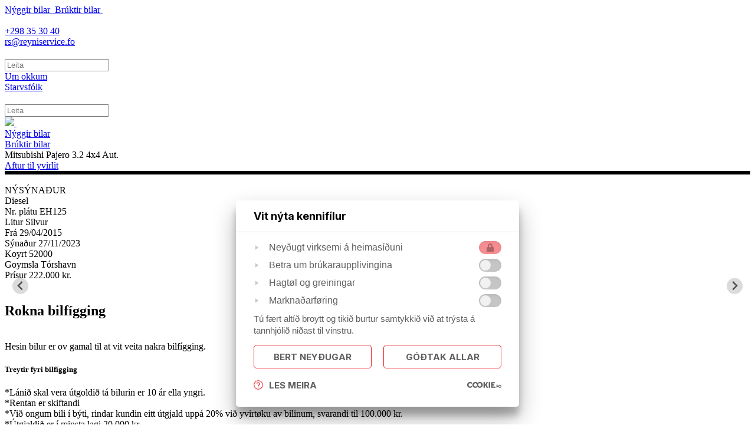

--- FILE ---
content_type: text/html; charset=UTF-8
request_url: https://reyniservice.fo/bruktir-bilar/919?_car_types=125&_fuel_types=&_ages=&_seats=
body_size: 13639
content:
<!DOCTYPE html>
<html lang="fo">
<!--suppress HtmlRequiredTitleElement -->
<head>
	<script src="https://cookies.fo/qookies/v1.1/latest.js"></script>
<script src="https://cookies.fo/api/v2/config?api_key=ZE5CcuyxQgmurE3tjC51zg"></script>
<script defer src="https://cookies.fo/api/v2/consent?api_key=ZE5CcuyxQgmurE3tjC51zg"></script>

<link href="/favicon.ico" rel="shortcut icon" type="image/x-icon"/>


<meta charset="utf-8">
<meta name="viewport" content="width=device-width, initial-scale=1.0">
<meta name="author" content="QODIO">
<meta name="generator" content="Ease">
<meta name="language" content="fo">
<meta name="format-detection" content="telephone=no">
<meta name="theme-color" content="#ffffff">

<meta property="og:site_name" content="Reyni Service"/>
<meta property="og:url" content="https://reyniservice.fo/bruktir-bilar/919?_car_types=125&_fuel_types=&_ages=&_seats="/>
<meta property="og:type" content="website"/>
<meta property="fb:app_id" content="1980172052305132"/>

	<title>Brúktir bilar - Reyni Service</title>
	<meta name="description" content="">
	<meta name="keywords" content="">
	<meta property="og:image" content="https://reyniservice.fo/public/images/cache/opengraph_share_w1200_h630_fF_fcFFFFFF.png" />
		<meta property="og:title" content="Brúktir bilar" />
	<meta property="og:description" content="" />
		



	<link href="/ease/css?v=5.2.1-0_0" rel="stylesheet" type="text/css">
	<script src="https://cdn.jsdelivr.net/npm/@splidejs/splide@4.0.7/dist/js/splide.min.js" integrity="sha256-qtSu/7zFd1zx2GaGN7yAuWyIXuxC7IVrfSpncRDxUII=" crossorigin="anonymous"></script>
<link rel="stylesheet" href="https://cdn.jsdelivr.net/npm/@splidejs/splide@4.0.7/dist/css/splide-core.min.css">
<link rel="stylesheet" href="https://cdn.jsdelivr.net/npm/@splidejs/splide@4.0.7/dist/css/themes/splide-default.min.css">
	 <link href="/stylesheets/cornerstone.min.css?v=5.2.1-0" rel="stylesheet"
	       type="text/css">
	 <link href="/stylesheets/site.min.css?v=5.2.1-0" rel="stylesheet"
	       type="text/css">
 <link href="https://fonts.googleapis.com/css?family=Barlow+Semi+Condensed:400,500,600,700|Inter:600,700,800|Roboto:400,500&display=swap" rel="stylesheet">
<link rel="stylesheet" href="//code.jquery.com/ui/1.12.1/themes/base/jquery-ui.css"> 	<script src="/ease/javascripts/jquery-3.6.0.min.js" type="text/javascript"></script>
	<script src="/ease/js?v=5.2.1-0_0" type="text/javascript"></script>
	<script src="/javascripts/audioplayer.min.js?v=5.2.1-0" type="text/javascript"></script>
<script type="text/javascript" src="//s7.addthis.com/js/300/addthis_widget.js#pubid=ra-5e9f2cc1688a0a21"></script>
<script>
	var Revealator = {
		scroll_padding: 60,
		effects_padding: -200
	}
</script>

	<script
		src='https://www.google.com/recaptcha/api.js'></script>
<script src="https://webbooking.m-systems.dk/js/parser.min.js" type="text/javascript"></script>

<script>
	$(function () {
			Ease.siteLanguage             = 'fo';
	Ease.siteUsesHttps            = true;
	Ease.isLoggedIn               = false;
	Ease.base64Url                = 'L2JydWt0aXItYmlsYXIvOTE5P19jYXJfdHlwZXM9MTI1Jl9mdWVsX3R5cGVzPSZfYWdlcz0mX3NlYXRzPQ==';
	Ease.language                 = 'fo';
	Ease.templatefolder           = 'templates';
	Ease.richtextColorMap         = ["000000","Black","ffffff","White","5c9a39","Success","ef4228","Warning"];
	Ease.richtextColorSupport     = false;
	Ease.richtextTableCellClasses = [{"title":"None","value":""},{"title":"Sni\u00f0 1","value":"richtext--table-cell--layout1"},{"title":"Sni\u00f0 2","value":"richtext--table-cell--layout2"}];
	Tools.language                = Ease.siteLanguage;
	Validator.language            = Ease.siteLanguage;
	Ease.initialize();
		});
</script>
</head>

<body
	offcanvas="left"
	class="body--page--used-car-details body--slug--used-car-details    "
>

	<div
	id="offcanvas--dimmer"
	p-visibility="hide"
></div>


<div
	id="offcanvas--pane"
	p-visibility="hide"
>
	<nav
	class="offcanvas--menu"
	id="ease_menu_1" data-ease-Template="layout/menus/offcanvas/offcanvas-menu" data-ease-MenuId="1" data-ease-MenuitemId="71" data-ease-StartDepth="1" data-ease-EndDepth="" data-ease-Class="" data-ease-HideAdd="" data-ease-ShowTitle="" >

				<a
				class="offcanvas--menuitem offcanvas--menuitem--depth1  ease-edit"
				href="/nyggir-bilar"
				target="_self" data-ease-Template="layout/menus/offcanvas/offcanvas-menu" data-ease-MenuitemId="2" data-ease-MenuId="1" >
				Nýggir bilar&nbsp; 			</a>

						<a
				class="offcanvas--menuitem offcanvas--menuitem--depth1 offcanvas--menuitem--active ease-edit"
				href="/bruktir-bilar"
				target="_self" data-ease-Template="layout/menus/offcanvas/offcanvas-menu" data-ease-MenuitemId="71" data-ease-MenuId="1" >
				Brúktir bilar&nbsp; 			</a>

			
</nav>
</div>


<div
	id="offcanvas--close"
	class="offcanvas--toggle"
>
	<img
		class="offcanvas--close-icon"
		src="/images/icons/icon_x.svg"
		width="32"
		height="32"
		alt=""
	>
</div>

	<section class="masterpage--component">

		
		<div class="masterpage--header">
			<header class="site--header offcanvas-push site--header--used-car-details" id="header--component" p-visibility="hide">
	<section class="header--section-upper">
		<wrapper>
			<grid>

								<column s="12" collapse class="header--column--menu">
					<grid align-columns="middle" m-align-columns="middle between" collapse-columns="vertical">

												<column l="unstretch" class="header--column--contact">
							<section class="header--contact-section">
								
<div class="header--contact-item header--contact-item-phonenumber ease-edit" id="ease_flexibleitem_5" data-ease-Template="components/flexibleitems/header/flexibleitem_phone" data-ease-FlexibleitemId="5" data-ease-Class="header--contact-item header--contact-item-phonenumber" data-ease-Elements="{&quot;phonenumber&quot;:&quot;text&quot;}" data-ease-DefaultValues="[]" data-ease-Options="[]" data-ease-ReferencedFlexiblelistIds="[]" data-ease-ReferencedFlexiblelistDisplayAliases="[]" data-ease-ListColumns="[]" >

	
		<a href="tel:+298353040" target="_blank" class="contact--item-link">
			<div class="contact--item-link-inner">
				+298 35 30 40			</div>
		</a>

		
</div>


<div class="header--contact-item header--contact-item-email ease-edit" id="ease_flexibleitem_6" data-ease-Template="components/flexibleitems/header/flexibleitem_email" data-ease-FlexibleitemId="6" data-ease-Class="header--contact-item header--contact-item-email" data-ease-Elements="{&quot;email&quot;:&quot;email&quot;}" data-ease-DefaultValues="[]" data-ease-Options="[]" data-ease-ReferencedFlexiblelistIds="[]" data-ease-ReferencedFlexiblelistDisplayAliases="[]" data-ease-ListColumns="[]" >

	
		<a href="mailto:rs@reyniservice.fo" target="_blank" class="contact--item-link">
			<div class="contact--item-link-inner">
				rs@reyniservice.fo			</div>
		</a>

		
</div>

<div class="header--contact-item header--contact-item-facebook ease-edit" id="ease_flexibleitem_7" data-ease-Template="components/flexibleitems/header/flexibleitem_facebook" data-ease-FlexibleitemId="7" data-ease-Class="header--contact-item header--contact-item-facebook" data-ease-Elements="{&quot;link&quot;:&quot;url&quot;}" data-ease-DefaultValues="[]" data-ease-Options="[]" data-ease-ReferencedFlexiblelistIds="[]" data-ease-ReferencedFlexiblelistDisplayAliases="[]" data-ease-ListColumns="[]" >

	
		<a href="https://www.facebook.com/reyniservice" target="_blank" class="contact--item-link">
			<i class="fab fa-facebook-square"></i>
		</a>

		
</div>
								<section md-visibility="show" class="site-search--component" id="site-search-small--component">
									<div class="site-search-small--toggle">
										<img src="/images/icons/icon_search.svg" width="16px" height="16px" class="site-search-small--icon--search svg">
									</div>
									<div class="site-search-small--searchbox-holder">
										<form action="/search" class="site-search-small--searchbox ease_preventOverlay">
											<input type="text" name="_Search" placeholder="Leita" id="site-search-small--searchbox-input" class="site-search-small--searchbox-input">
										</form>
									</div>
								</section>
							</section>
						</column>

												<column md-visibility="hide" l="5" class="header--column--menu header--column--menu">
							<section class="menu--component menu--component--header-upper">
								
<nav class="menu--self menu--self--3  menu--self--depth-1" id="ease_menu_3" data-ease-Template="layout/menus/menu/menu" data-ease-MenuId="3" data-ease-MenuitemId="71" data-ease-StartDepth="1" data-ease-EndDepth="1" data-ease-Class="" data-ease-HideAdd="" data-ease-ShowTitle="" >

				<div class="menu--menuitem-holder">
				<a class="menu--menuitem menu--menuitem--78 menu--menuitem--  ease-edit" href="/um-okkum" target="_self" data-ease-Template="layout/menus/menu/menu" data-ease-MenuitemId="78" data-ease-MenuId="3"  tabindex="0">
					<div class="menu--menuitem-inner">
						<div class="menu--menuitem-inner-inner">
							Um okkum						</div>
					</div>
				</a>
							</div>
					<div class="menu--menuitem-holder">
				<a class="menu--menuitem menu--menuitem--starvsfolk menu--menuitem--  ease-edit" href="/starvsfolk" target="_self" data-ease-Template="layout/menus/menu/menu" data-ease-MenuitemId="76" data-ease-MenuId="3"  tabindex="0">
					<div class="menu--menuitem-inner">
						<div class="menu--menuitem-inner-inner">
							Starvsfólk						</div>
					</div>
				</a>
							</div>
		
</nav>
								<section class="site-search--component" id="site-search--component">
									<div class="site-search--toggle">
										<img src="/images/icons/icon_search.svg" width="16px" height="16px" class="site-search--icon--search svg">
									</div>
									<div class="site-search--searchbox-holder">
										<form action="/search" class="site-search--searchbox ease_preventOverlay">
											<input type="text" name="_Search" placeholder="Leita" id="site-search--searchbox-input" class="site-search--searchbox-input">
										</form>
									</div>
								</section>
							</section>
						</column>

					</grid>

				</column>

			</grid>
		</wrapper>
	</section>

	<section class="header--section-lower">
		<wrapper>
			<grid align-columns="middle between" collapse-columns="vertical">

								<column s="unstretch" l="3" class="header--column--logo">
					<a href="/" class="header--logo">
						<img src="/images/logo.png" class="expand">
					</a>
				</column>

								<column s="unstretch" l-visibility="hide" class="header--toggle-column offcanvas--toggle">
					<img class="header--offcanvas-toggle svg" src="/images/icons/icon_menu.svg" width="32px" height="32px" alt="">
				</column>

								<column md-visibility="hide" l="auto" class="header--column--menu">
					<section class="menu--component menu--component--header-lower">
						
<nav class="menu--self menu--self--1  menu--self--depth-1" id="ease_menu_1" data-ease-Template="layout/menus/menu/menu" data-ease-MenuId="1" data-ease-MenuitemId="71" data-ease-StartDepth="1" data-ease-EndDepth="2" data-ease-Class="" data-ease-HideAdd="" data-ease-ShowTitle="" >

				<div class="menu--menuitem-holder">
				<a class="menu--menuitem menu--menuitem--nyggir-bilar menu--menuitem--  ease-edit" href="/nyggir-bilar" target="_self" data-ease-Template="layout/menus/menu/menu" data-ease-MenuitemId="2" data-ease-MenuId="1"  tabindex="0">
					<div class="menu--menuitem-inner">
						<div class="menu--menuitem-inner-inner">
							Nýggir bilar						</div>
					</div>
				</a>
							</div>
					<div class="menu--menuitem-holder">
				<a class="menu--menuitem menu--menuitem--bruktir-bilar menu--menuitem--active  ease-edit" href="/bruktir-bilar" target="_self" data-ease-Template="layout/menus/menu/menu" data-ease-MenuitemId="71" data-ease-MenuId="1"  tabindex="0">
					<div class="menu--menuitem-inner">
						<div class="menu--menuitem-inner-inner">
							Brúktir bilar						</div>
					</div>
				</a>
							</div>
		
</nav>
					</section>
				</column>

			</grid>
		</wrapper>
	</section>
</header>
		</div>

		<main class="masterpage--content">
			<section class="new-car--component">

	

<div class="new-car--self  ease-edit" id="ease_flexiblelist_item_919" data-ease-Template="components/flexiblelists/used-cars/flexiblelist_used-car" data-ease-FlexiblelistItemId="919" data-ease-Class="bruktir-bilar" data-ease-Elements="{&quot;model&quot;:&quot;text&quot;,&quot;model_static&quot;:&quot;text&quot;,&quot;image_cars&quot;:&quot;image&quot;,&quot;images&quot;:&quot;imagelist&quot;,&quot;equipment&quot;:&quot;multiflexiblelist&quot;,&quot;price&quot;:&quot;digits&quot;,&quot;price_offer&quot;:&quot;digits&quot;,&quot;first_registration&quot;:&quot;date&quot;,&quot;mileage&quot;:&quot;digits&quot;,&quot;location&quot;:&quot;multiselect&quot;,&quot;number_plate&quot;:&quot;text&quot;,&quot;last_check_up&quot;:&quot;date&quot;,&quot;color&quot;:&quot;text&quot;,&quot;newly_inspected&quot;:&quot;checkbox&quot;,&quot;relax&quot;:&quot;checkbox&quot;,&quot;type&quot;:&quot;multiflexiblelist&quot;,&quot;gear&quot;:&quot;multiflexiblelist&quot;,&quot;fuel&quot;:&quot;multiflexiblelist&quot;,&quot;seats&quot;:&quot;multiflexiblelist&quot;,&quot;offer&quot;:&quot;multiflexiblelist&quot;}" data-ease-ListColumns="{&quot;3&quot;:&quot;model&quot;,&quot;1&quot;:&quot;images&quot;,&quot;2&quot;:&quot;number_plate&quot;}" data-ease-Filters="[]" data-ease-DefaultValues="[]" data-ease-Options="{&quot;location&quot;:[&quot;T\u00f3rshavn&quot;,&quot;Klaksv\u00edk&quot;]}" data-ease-ReferencedFlexiblelistIds="{&quot;equipment&quot;:28,&quot;type&quot;:24,&quot;gear&quot;:13,&quot;fuel&quot;:10,&quot;seats&quot;:23,&quot;offer&quot;:25}" data-ease-ReferencedFlexiblelistDisplayAliases="{&quot;equipment&quot;:&quot;title&quot;,&quot;type&quot;:&quot;title&quot;,&quot;gear&quot;:&quot;title&quot;,&quot;fuel&quot;:&quot;title&quot;,&quot;seats&quot;:&quot;title&quot;,&quot;offer&quot;:&quot;title&quot;}" >
			<section class="page-title--component">
			<wrapper>
				<grid s="12" m="unstretch" so-align-columns="center" align-columns="middle between">
					<column collapse="vertical" so-align-content="center">
						<div class="page-title--title">
							Mitsubishi Pajero 3.2 4x4 Aut. 						</div>
						<input type="hidden" id="new-car--plate" value="EH125"/>
					</column>
					<column collapse="vertical" so-align-content="center">
						<a href="/bruktir-bilar" class="page-title--link">
							<i class="page-title--link-icon fas fa-caret-left"></i>
							Aftur til yvirlit
						</a>
					</column>
				</grid>
			</wrapper>
		</section>
	
		<div class="bg-gray">
			<wrapper>
				<div class="layout--grid nogap">
					<div class="layout--wide">
													<div id="image-carousel" class="splide" aria-label="Car Images | Bilar myndir">
								<div class="splide__arrows">

								</div>
								<div class="splide__track">
									<ul class="splide__list">
										<li class="splide__slide">
											<a href="/uploads/cache/images/3401-3600/839a50b701f821630569cfc780f13641b8f6fcbe_w1024_h0_fS.jpg" data-lightbox="imagesupper" style="background-image: url(/uploads/cache/images/3401-3600/839a50b701f821630569cfc780f13641b8f6fcbe_w1800_h0_fS.jpg); background-position: 46%, 47%">

											</a>
										</li>
																					<li class="splide__slide">
												<a href="/uploads/cache/images/3401-3600/d9719cf7c6c0eb8dc55bf1f44ac7a241514bc707_w1024_h0_fS.jpg" data-lightbox="imagesupper" style="background-image: url(/uploads/cache/images/3401-3600/d9719cf7c6c0eb8dc55bf1f44ac7a241514bc707_w1800_h0_fS.jpg); background-position: 50%, 50%">

												</a>
											</li>
																					<li class="splide__slide">
												<a href="/uploads/cache/images/3401-3600/17fd2b0485edd4fa6c55ca6e34f1d8787111fd31_w1024_h0_fS.jpg" data-lightbox="imagesupper" style="background-image: url(/uploads/cache/images/3401-3600/17fd2b0485edd4fa6c55ca6e34f1d8787111fd31_w1800_h0_fS.jpg); background-position: 50%, 50%">

												</a>
											</li>
																					<li class="splide__slide">
												<a href="/uploads/cache/images/3401-3600/37dc1799c69fa9a8bcc683273166eaa24d2ca351_w1024_h0_fS.jpg" data-lightbox="imagesupper" style="background-image: url(/uploads/cache/images/3401-3600/37dc1799c69fa9a8bcc683273166eaa24d2ca351_w1800_h0_fS.jpg); background-position: 50%, 50%">

												</a>
											</li>
																					<li class="splide__slide">
												<a href="/uploads/cache/images/3401-3600/24dc2449cdac9181a670413e038ace236d15d720_w1024_h0_fS.jpg" data-lightbox="imagesupper" style="background-image: url(/uploads/cache/images/3401-3600/24dc2449cdac9181a670413e038ace236d15d720_w1800_h0_fS.jpg); background-position: 50%, 50%">

												</a>
											</li>
																					<li class="splide__slide">
												<a href="/uploads/cache/images/3401-3600/2c02fe7ed5bb2adc1da3445ebbe8db46cba342d7_w1024_h0_fS.jpg" data-lightbox="imagesupper" style="background-image: url(/uploads/cache/images/3401-3600/2c02fe7ed5bb2adc1da3445ebbe8db46cba342d7_w1800_h0_fS.jpg); background-position: 50%, 50%">

												</a>
											</li>
																			</ul>
								</div>
							</div>
												<div class="car--image-holder-mobile" l-visibility="hide">
															<section id="thumbnail-carousel-mobile" class="splide splide-thumbnails">
									<div class="splide_track_holder">
										<div class="splide__track">
											<ul class="splide__list">
												<li class="splide__slide countImages" aria-label="">
													<img src="/uploads/cache/images/3401-3600/839a50b701f821630569cfc780f13641b8f6fcbe_w142_h85_fC_ha46_va47_afp1.jpg" alt="">
												</li>
																									<li class="splide__slide countImages" aria-label="">
														<img src="/uploads/cache/images/3401-3600/d9719cf7c6c0eb8dc55bf1f44ac7a241514bc707_w142_h85_fC_ha50_va50_afp1.jpg" alt="">
													</li>
																									<li class="splide__slide countImages" aria-label="">
														<img src="/uploads/cache/images/3401-3600/17fd2b0485edd4fa6c55ca6e34f1d8787111fd31_w142_h85_fC_ha50_va50_afp1.jpg" alt="">
													</li>
																									<li class="splide__slide countImages" aria-label="">
														<img src="/uploads/cache/images/3401-3600/37dc1799c69fa9a8bcc683273166eaa24d2ca351_w142_h85_fC_ha50_va50_afp1.jpg" alt="">
													</li>
																									<li class="splide__slide countImages" aria-label="">
														<img src="/uploads/cache/images/3401-3600/24dc2449cdac9181a670413e038ace236d15d720_w142_h85_fC_ha50_va50_afp1.jpg" alt="">
													</li>
																									<li class="splide__slide countImages" aria-label="">
														<img src="/uploads/cache/images/3401-3600/2c02fe7ed5bb2adc1da3445ebbe8db46cba342d7_w142_h85_fC_ha50_va50_afp1.jpg" alt="">
													</li>
												
											</ul>
										</div>
									</div>
								</section>
													</div>
											</div>
					<div class="layout--narrow">
						<div class="new-car--upper-right">
							<div class="new-car--useful-links-holder">
								<div class="new-car--label-holder">
																			<div class="new-car--label label-inspected">
											NÝSÝNAÐUR
										</div>
																			<div class="new-car--label label-fuel">
											Diesel										</div>
																	</div>
								<div class="new-car--info-holder">
																			<div class="new-car--info-item">
											<span>Nr. plátu</span> EH125										</div>
																			<div class="new-car--info-item">
											<span>Litur</span> Silvur										</div>
																			<div class="new-car--info-item">
											<span>Frá</span> 29/04/2015										</div>
																			<div class="new-car--info-item">
											<span>Sýnaður</span> 27/11/2023										</div>
																			<div class="new-car--info-item">
											<span>Koyrt</span> 52000										</div>
																			<div class="new-car--info-item">
											<span>Goymsla</span>
											Tórshavn										</div>
																			<div class="new-car--info-item">
											<span>Prísur</span> 222.000 kr.
										</div>
										<input id="new-car--price-content" value="222000" type="hidden"/>
																	</div>
							</div>
						</div>
					</div>
				</div>
			</wrapper>
		</div>
		<section class="bg-white">
			<wrapper>
				<div class="layout--grid nogap">
					<div class="layout--wide">
						<div class="new-car--lower-left">
															<section id="thumbnail-carousel" class="splide splide-thumbnails" md-visibility="hide">
									<div class="splide_track_holder">
										<div class="splide__track">
											<ul class="splide__list">
												<li class="splide__slide countImages" aria-label="">
													<img src="/uploads/cache/images/3401-3600/839a50b701f821630569cfc780f13641b8f6fcbe_w227_h135_fC_ha46_va47_afp1.jpg" alt="">
												</li>
																									<li class="splide__slide countImages" aria-label="">
														<img src="/uploads/cache/images/3401-3600/d9719cf7c6c0eb8dc55bf1f44ac7a241514bc707_w227_h135_fC_ha50_va50_afp1.jpg" alt="">
													</li>
																									<li class="splide__slide countImages" aria-label="">
														<img src="/uploads/cache/images/3401-3600/17fd2b0485edd4fa6c55ca6e34f1d8787111fd31_w227_h135_fC_ha50_va50_afp1.jpg" alt="">
													</li>
																									<li class="splide__slide countImages" aria-label="">
														<img src="/uploads/cache/images/3401-3600/37dc1799c69fa9a8bcc683273166eaa24d2ca351_w227_h135_fC_ha50_va50_afp1.jpg" alt="">
													</li>
																									<li class="splide__slide countImages" aria-label="">
														<img src="/uploads/cache/images/3401-3600/24dc2449cdac9181a670413e038ace236d15d720_w227_h135_fC_ha50_va50_afp1.jpg" alt="">
													</li>
																									<li class="splide__slide countImages" aria-label="">
														<img src="/uploads/cache/images/3401-3600/2c02fe7ed5bb2adc1da3445ebbe8db46cba342d7_w227_h135_fC_ha50_va50_afp1.jpg" alt="">
													</li>
												
											</ul>
										</div>
									</div>
								</section>
							

						</div>
					</div>
					<div class="layout--narrow">
						<div class="new-car--lower-right">
							
<section class="false new-car--finance-calculator-section ease-edit" id="ease_flexibleitem_60" data-ease-Template="components/flexibleitems/cars/flexibleitem_calculator_procentage" data-ease-FlexibleitemId="60" data-ease-Class="false" data-ease-Elements="{&quot;title&quot;:&quot;text&quot;,&quot;to_old_content&quot;:&quot;textarea&quot;,&quot;procentage&quot;:&quot;text&quot;}" data-ease-DefaultValues="[]" data-ease-Options="[]" data-ease-ReferencedFlexiblelistIds="[]" data-ease-ReferencedFlexiblelistDisplayAliases="[]" data-ease-ListColumns="[]" >

				<div class="new-car--finance-calculator">
				<h2 class="new-car--finance-calculator-main-title">
					Rokna bilfígging				</h2>
				<div class="new-car--old-car-holder">
					<div class="new-car--old-car--icon">
						<img src="/images/old_car.svg" alt="">
					</div>
					<div class="new-car--old-car--title">
						Hesin bilur er ov gamal til at vit veita nakra bilfígging.					</div>
				</div>
			</div>
		
</section>

<div class="new-car--finance-calculator-conditions-section ease-edit" id="ease_flexibleitem_17" data-ease-Template="components/flexibleitems/cars/flexibleitem_new-car_finance-calculator" data-ease-FlexibleitemId="17" data-ease-Class="new-car--finance-calculator-conditions-section" data-ease-Elements="{&quot;title&quot;:&quot;text&quot;,&quot;content&quot;:&quot;textarea&quot;}" data-ease-DefaultValues="[]" data-ease-Options="[]" data-ease-ReferencedFlexiblelistIds="[]" data-ease-ReferencedFlexiblelistDisplayAliases="[]" data-ease-ListColumns="[]" >

				<h5 class="new-car--finance-calculator-conditions-title">
				Treytir fyri bilfígging			</h5>
					<div class="new-car--finance-calculator-conditions-content">
				<span class="new-car--finance-calculator-conditions-content-asterisk">*</span>Lánið skal vera útgoldið tá bilurin er 10 ár ella yngri.<br>
<span class="new-car--finance-calculator-conditions-content-asterisk">*</span>Rentan er skiftandi	<br>
<span class="new-car--finance-calculator-conditions-content-asterisk">*</span>Við ongum bili í býti, rindar kundin eitt útgjald uppá 20% við yvirtøku av bilinum, svarandi til 100.000 kr.<br>
<span class="new-car--finance-calculator-conditions-content-asterisk">*</span>Útgjaldið er í minsta lagi 20.000 kr.			</div>
		
</div>


						</div>
					</div>
				</div>
			</wrapper>
		</section>

		

</div>

<script type="text/javascript">
	$(".car--equipment-shortcut").click(function(){
		$('html, body').animate({
			scrollTop: $(".car--equipment-shortcut").offset().top
		}, 500);
	});

	document.addEventListener('DOMContentLoaded', function () {


		var main = new Splide('#image-carousel', {
			type: 'fade',
			rewind: true,
			pagination: false,
			arrows: false
		});
		var thumbnails = new Splide('#thumbnail-carousel', {
			gap: '0',
			rewind: true,
			pagination: false,
			arrows: true,
			isNavigation: true,

		});

		var thumbnailsMobile = new Splide('#thumbnail-carousel-mobile', {
			gap: '0',
			rewind: true,
			pagination: false,
			arrows: true,
			isNavigation: true,
		});

		main.sync(thumbnails);
		main.sync(thumbnailsMobile);
		main.mount();
		thumbnails.mount();
		thumbnailsMobile.mount();


	});


	var $imageLenght = $(".countImages").length;
	setTimeout(function (){
		if  ($imageLenght < 4){
			$(".splide__arrow--next").hide();
		}
	},250);


</script>

<section class="new-car--relax-section ease-edit" id="ease_flexibleitem_26" data-ease-Template="components/flexibleitems/cars/flexibleitem_relax" data-ease-FlexibleitemId="26" data-ease-Class="" data-ease-Elements="{&quot;heading&quot;:&quot;text&quot;,&quot;title&quot;:&quot;text&quot;,&quot;content&quot;:&quot;richtext&quot;,&quot;relax_content&quot;:&quot;text&quot;,&quot;relax_url&quot;:&quot;url&quot;}" data-ease-DefaultValues="[]" data-ease-Options="[]" data-ease-ReferencedFlexiblelistIds="[]" data-ease-ReferencedFlexiblelistDisplayAliases="[]" data-ease-ListColumns="[]" >

	
			<wrapper>
				<div class="layout--grid">
					<div class="layout--wide">
						<div class="new-car--relax-heading">
							Relax						</div>
						<div class="new-car--relax-title">
							Um Toyota Relax						</div>
						<div class="new-car--relax-content">
													</div>
					</div>
					<div class="layout--narrow">
						<div class="new-car--relax-label">
							Toyota relax
							<svg width="28" height="26" viewBox="0 0 28 26" fill="none" xmlns="http://www.w3.org/2000/svg">
								<path d="M18.8273 9.3576C18.378 8.99914 17.7264 9.06635 17.3221 9.46961L12.6493 14.1296L10.5825 12.0684C10.1781 11.6652 9.50416 11.5756 9.07735 11.9564C8.56067 12.3821 8.53818 13.1214 8.98749 13.5919L12.0877 16.6836C12.4022 16.9973 12.919 16.9973 13.2334 16.6836L18.9173 10.9933C19.3666 10.5229 19.3441 9.78355 18.8274 9.35785L18.8273 9.3576Z" fill="white"/>
								<path d="M27.8571 11.5495C27.8347 11.2359 27.6774 11.0343 27.3629 10.9222C25.678 10.3173 24.4424 9.24196 23.5887 7.58404C23.0495 6.55347 22.735 5.56771 22.6676 4.62676C22.6451 4.2683 22.6451 3.90984 22.6901 3.55138C22.7125 3.32735 22.7575 3.08091 22.8024 2.83447C22.8249 2.78966 22.8249 2.74485 22.8249 2.70004V2.49841C22.8024 2.25197 22.6676 2.05034 22.398 1.89354C22.0835 1.71431 21.7915 1.53508 21.4769 1.33342L21.2972 1.2214C20.8254 0.95256 20.3087 0.638908 19.8145 0.325257C19.4326 0.101221 19.0956 0.190835 18.9159 0.28045C18.8485 0.325257 18.7586 0.370065 18.6687 0.437275L18.5789 0.504486C18.2868 0.728523 17.9499 0.997367 17.6129 1.19897C17.4556 1.28859 17.3208 1.3334 17.1861 1.40061C15.8831 1.84868 14.6924 2.05034 13.5916 1.9831C12.0864 1.89349 10.761 1.33337 9.54782 0.257995C9.14344 -0.100464 8.80644 -0.0332525 8.49197 0.145977C7.63829 0.638857 6.76211 1.13174 5.86349 1.60224C5.66131 1.71426 5.52651 1.84868 5.45912 2.00551C5.43665 2.07272 5.41419 2.11752 5.41419 2.18473C5.39172 2.29675 5.41419 2.40877 5.43665 2.54319C5.48158 2.85684 5.52651 3.1705 5.52651 3.48415V3.50655C5.54898 3.88741 5.52651 4.26827 5.48158 4.62673C5.43665 5.03 5.34679 5.41084 5.212 5.79172C4.76269 7.18075 3.7967 8.43536 2.33643 9.60035C2.2241 9.68996 2.08931 9.77957 1.93205 9.86919C1.59507 10.0484 1.19067 10.2052 0.83122 10.3173L0.741358 10.3621C0.629031 10.3845 0.539169 10.4293 0.471773 10.4741C0.269585 10.5861 0.157258 10.7205 0.0898616 10.8998C0.0673962 10.967 0.0449308 11.0118 0.0449308 11.079V11.1014V11.2134V11.2582V11.7287C0.0449308 11.9975 0.0449308 12.2888 0.0224654 12.5577V13.0057V13.0953C0.0224654 13.4538 0 13.8347 0 14.1931V14.2828V14.4396C0.0449308 14.7756 0.224654 14.9773 0.5841 15.1117C2.08926 15.627 3.23502 16.6351 4.20105 18.2706C5.00981 19.6597 5.32432 21.0487 5.16704 22.505C5.14458 22.7514 5.09965 22.9978 5.03225 23.2443C5.03225 23.2667 5.00978 23.3115 5.00978 23.3339C4.96485 23.6476 5.09965 23.894 5.41416 24.0733C6.40264 24.6781 7.25632 25.1934 8.11001 25.6863C8.19987 25.7311 8.35713 25.8207 8.51438 25.8207C8.62671 25.8207 8.7615 25.7983 8.87383 25.7311C8.94123 25.6863 9.03109 25.6191 9.09849 25.5519C9.39054 25.2607 9.72752 25.0142 10.1095 24.7902C11.2552 24.1629 12.8278 23.8716 14.4003 24.0285C15.9953 24.1853 17.3882 24.7678 18.2194 25.6639C18.3542 25.7984 18.5564 25.9776 18.826 26H18.8934C19.0506 26 19.2304 25.9552 19.455 25.8208C19.9268 25.5519 20.3761 25.3055 20.6906 25.1263C21.0051 24.9471 21.4544 24.7006 21.9487 24.4318C22.2183 24.2974 22.353 24.1181 22.4204 23.9613C22.4429 23.8941 22.4654 23.8493 22.4654 23.7821C22.4878 23.6253 22.4654 23.4908 22.4204 23.3564C22.3755 23.1772 22.353 23.0204 22.3081 22.8412C22.2856 22.5499 22.2632 22.2363 22.2856 21.9226C22.3081 21.5641 22.3755 21.1832 22.4654 20.8024C22.6002 20.2871 22.7799 19.7718 23.0495 19.2565C23.7459 17.8451 24.8242 16.6577 25.97 16.0304C26.3519 15.8064 26.7562 15.6719 27.1607 15.5823C27.3404 15.5375 27.5875 15.4479 27.6998 15.1791C27.7223 15.1343 27.7448 15.067 27.7448 15.0222C27.7448 14.9998 27.7672 14.9774 27.7672 14.9326C27.7672 14.8878 27.7672 14.843 27.7897 14.7982C27.7897 14.5518 27.8122 14.3277 27.8122 14.0813C27.8346 13.2523 27.8346 12.4458 27.8346 11.6841C27.8571 11.6393 27.8571 11.5945 27.8571 11.5497L27.8571 11.5495ZM22.0608 14.0587C21.971 14.7532 21.7912 15.4254 21.5216 16.0751C20.8477 17.7105 19.6121 19.1668 17.9272 20.1077C16.5343 20.8471 14.9842 21.2055 13.4341 21.1159C10.7383 20.9591 8.31199 19.4804 6.96407 17.1953C5.99808 15.5598 5.61614 13.7003 5.8408 11.8855C5.88573 11.527 5.95312 11.191 6.04299 10.8549C6.15531 10.4517 6.29011 10.0708 6.44736 9.68993C6.49229 9.57792 6.53722 9.4659 6.60462 9.35388C6.60462 9.33148 6.62709 9.33148 6.62709 9.30907C7.34598 7.87524 8.51418 6.66544 9.9969 5.83653C11.3673 5.07481 12.895 4.73873 14.4226 4.82834C15.0516 4.87315 15.6807 4.98517 16.2872 5.1644C18.4439 5.83651 20.1962 7.29272 21.2521 9.33148C22.0383 10.8325 22.2855 12.4904 22.0608 14.0586L22.0608 14.0587Z" fill="white"/>
							</svg>

						</div>
						<div class="new-car--relax-about">
													</div>
											</div>

				</div>
			</wrapper>

		
</section>

	<section class="new-car--send-request-staff-section" id="new-car--send-request-staff-section">
		<wrapper>
			<div class="layout--grid">
				<div class="layout--wide">
					<section class="new-car--send-request-section">
							<h2 class="new-car--send-request-main-title">
								Send fyrispurning
							</h2>
							<div class="form-disclaimer">Við at senda umsókn góðkennir tú okkara <a href="https://reyniservice.fo/privatlivspolitikkur" target="_blank">privatlívspolitikk</a>.</div>
						
						<form id="formScroll" method="post" action="/form/used-query?redirect=/bruktir-bilar/919?_send=success" class="used-car--form-self validator">
							<input type="hidden" value="" id="hiddenNewCarsCarTitle" name="Title">
							<input type="hidden" value="" id="hiddenUsedCarsCarNumberPlate" name="numberPlate"/>
							<input type="hidden" value="Brúktir bilar" name="Source"/>
							<input type="hidden" value="https://reyniservice.fo/bruktir-bilar/919" name="Link"/>
							<grid collapse>
																<column s="12" m="6" collapse="vertical">
									<grid halfspace collapse>
										<column s="12">
											<input type="text" id="textboxName" placeholder="Navn" name="Name" data-required>
										</column>
										<column s="12">
											<input type="text" id="textboxPhonenumber" placeholder="Telefon" name="Phonenumber" data-required>
										</column>
										<column s="12">
											<input type="text" id="textboxEmail" name="Email" placeholder="Teldupostur" data-type="email" data-required>
										</column>
										<column s="12" so-visibility="show">

											<textarea id="textareaComment" name="Comment"></textarea>
										</column>
										<column s="12" align-content="right">
											<div class="g-recaptcha" data-sitekey="6LdHke8UAAAAACZBCBPExrPMuopZsvvqw455pJ7j"></div>
										</column>
									</grid>
								</column>
								<column s="12" m="6" collapse="vertical">
									<grid halfspace collapse>
										<column class="new-car--send--column-relative">
											
<select class="cars--self ease-edit " name="Reason" id="ease_flexiblelist_26" data-ease-Template="components/flexiblelists/cars/flexiblelist_contact_select" data-ease-FlexiblelistId="26" data-ease-Class="" data-ease-Search="" data-ease-Offset="0" data-ease-Limit="1000" data-ease-Interval="20" data-ease-OrderBy="order" data-ease-Elements="{&quot;title&quot;:&quot;text&quot;}" data-ease-ListColumns="{&quot;1&quot;:&quot;title&quot;}" data-ease-Filters="[]" data-ease-FilteringType="AND" data-ease-DefaultValues="[]" data-ease-Options="[]" data-ease-ReferencedFlexiblelistIds="[]" data-ease-ReferencedFlexiblelistDisplayAliases="[]"  data-required>

				<option value="">Slag</option>
					<option value="Fyrispurningur">Fyrispurningur</option>
					<option value="Framsýning">Framsýning</option>
		
</select>

										</column>
										<column s="12" so-visibility="hide">
											<textarea id="textareaComment" name="Comment" placeholder="Boð"></textarea>
										</column>
										<column s="12">
											<input type="submit" class="new-car--send-request-button button expand" value="Send fyrispurning">
										</column>
									</grid>
								</column>
							</grid>
						</form>
					</section>
				</div>
				<div class="layout--narrow">
					<section class="employees--component employees--component--car">
						<h2 class="employees--main-title">
							Sølufólk
						</h2>
						
<div class="employees--locations-location" id="ease_flexiblelist_17" data-ease-Template="components/flexiblelists/cars/flexiblelist_employees-locations_filters_car" data-ease-FlexiblelistId="17" data-ease-Class="" data-ease-Search="" data-ease-Offset="0" data-ease-Limit="1000" data-ease-Interval="20" data-ease-OrderBy="order" data-ease-Elements="{&quot;name&quot;:&quot;text&quot;,&quot;jobtitle&quot;:&quot;text&quot;,&quot;phonenumber&quot;:&quot;number&quot;,&quot;email&quot;:&quot;email&quot;,&quot;locations&quot;:&quot;multiflexiblelist&quot;,&quot;groups&quot;:&quot;multiflexiblelist&quot;}" data-ease-ListColumns="{&quot;2&quot;:&quot;name&quot;}" data-ease-Filters="[{&quot;alias&quot;:&quot;locations&quot;,&quot;value&quot;:&quot;15&quot;,&quot;operator&quot;:&quot;=&quot;},{&quot;alias&quot;:&quot;groups&quot;,&quot;value&quot;:&quot;37&quot;,&quot;operator&quot;:&quot;=&quot;}]" data-ease-FilteringType="AND" data-ease-DefaultValues="[]" data-ease-Options="[]" data-ease-ReferencedFlexiblelistIds="{&quot;locations&quot;:18,&quot;groups&quot;:19}" data-ease-ReferencedFlexiblelistDisplayAliases="{&quot;locations&quot;:&quot;title&quot;,&quot;groups&quot;:&quot;title&quot;}" >
	
		<div class="employees--locations-location-link">
			<div class="employees--locations-location-inner">
				Tórshavn			</div>
		</div>
		<div class="employees--locations-location--items">
							<div class="employees--employee " data-ease-Template="components/flexiblelists/cars/flexiblelist_employees-locations_filters_car" data-ease-FlexiblelistItemId="1522" data-ease-FlexiblelistId="17" data-ease-Elements="{&quot;name&quot;:&quot;text&quot;,&quot;jobtitle&quot;:&quot;text&quot;,&quot;phonenumber&quot;:&quot;number&quot;,&quot;email&quot;:&quot;email&quot;,&quot;locations&quot;:&quot;multiflexiblelist&quot;,&quot;groups&quot;:&quot;multiflexiblelist&quot;}" data-ease-ListColumns="{&quot;2&quot;:&quot;name&quot;}" data-ease-Filters="[{&quot;alias&quot;:&quot;locations&quot;,&quot;value&quot;:&quot;15&quot;,&quot;operator&quot;:&quot;=&quot;},{&quot;alias&quot;:&quot;groups&quot;,&quot;value&quot;:&quot;37&quot;,&quot;operator&quot;:&quot;=&quot;}]" data-ease-DefaultValues="[]" data-ease-Options="[]" data-ease-ReferencedFlexiblelistIds="{&quot;locations&quot;:18,&quot;groups&quot;:19}" data-ease-ReferencedFlexiblelistDisplayAliases="{&quot;locations&quot;:&quot;title&quot;,&quot;groups&quot;:&quot;title&quot;}" >
											<div class="employees--employee-name">
							Martin Bjerkenes						</div>
										<div class="employees--employee-phonenumber-email-holder">
													<a href="tel:+298793046" class="employees--employee-phonenumber">
								793046							</a>
													<a href="mailto:mb@rs.fo" class="employees--employee-email">
								mb@rs.fo							</a>
											</div>
				</div>

							<div class="employees--employee " data-ease-Template="components/flexiblelists/cars/flexiblelist_employees-locations_filters_car" data-ease-FlexiblelistItemId="459" data-ease-FlexiblelistId="17" data-ease-Elements="{&quot;name&quot;:&quot;text&quot;,&quot;jobtitle&quot;:&quot;text&quot;,&quot;phonenumber&quot;:&quot;number&quot;,&quot;email&quot;:&quot;email&quot;,&quot;locations&quot;:&quot;multiflexiblelist&quot;,&quot;groups&quot;:&quot;multiflexiblelist&quot;}" data-ease-ListColumns="{&quot;2&quot;:&quot;name&quot;}" data-ease-Filters="[{&quot;alias&quot;:&quot;locations&quot;,&quot;value&quot;:&quot;15&quot;,&quot;operator&quot;:&quot;=&quot;},{&quot;alias&quot;:&quot;groups&quot;,&quot;value&quot;:&quot;37&quot;,&quot;operator&quot;:&quot;=&quot;}]" data-ease-DefaultValues="[]" data-ease-Options="[]" data-ease-ReferencedFlexiblelistIds="{&quot;locations&quot;:18,&quot;groups&quot;:19}" data-ease-ReferencedFlexiblelistDisplayAliases="{&quot;locations&quot;:&quot;title&quot;,&quot;groups&quot;:&quot;title&quot;}" >
											<div class="employees--employee-name">
							Høgni Háberg Hansen						</div>
										<div class="employees--employee-phonenumber-email-holder">
											</div>
				</div>

							<div class="employees--employee " data-ease-Template="components/flexiblelists/cars/flexiblelist_employees-locations_filters_car" data-ease-FlexiblelistItemId="107" data-ease-FlexiblelistId="17" data-ease-Elements="{&quot;name&quot;:&quot;text&quot;,&quot;jobtitle&quot;:&quot;text&quot;,&quot;phonenumber&quot;:&quot;number&quot;,&quot;email&quot;:&quot;email&quot;,&quot;locations&quot;:&quot;multiflexiblelist&quot;,&quot;groups&quot;:&quot;multiflexiblelist&quot;}" data-ease-ListColumns="{&quot;2&quot;:&quot;name&quot;}" data-ease-Filters="[{&quot;alias&quot;:&quot;locations&quot;,&quot;value&quot;:&quot;15&quot;,&quot;operator&quot;:&quot;=&quot;},{&quot;alias&quot;:&quot;groups&quot;,&quot;value&quot;:&quot;37&quot;,&quot;operator&quot;:&quot;=&quot;}]" data-ease-DefaultValues="[]" data-ease-Options="[]" data-ease-ReferencedFlexiblelistIds="{&quot;locations&quot;:18,&quot;groups&quot;:19}" data-ease-ReferencedFlexiblelistDisplayAliases="{&quot;locations&quot;:&quot;title&quot;,&quot;groups&quot;:&quot;title&quot;}" >
											<div class="employees--employee-name">
							Fríðrikur Jakobsen						</div>
										<div class="employees--employee-phonenumber-email-holder">
													<a href="tel:+298793047" class="employees--employee-phonenumber">
								793047							</a>
													<a href="mailto:fj@rs.fo" class="employees--employee-email">
								fj@rs.fo							</a>
											</div>
				</div>

							<div class="employees--employee " data-ease-Template="components/flexiblelists/cars/flexiblelist_employees-locations_filters_car" data-ease-FlexiblelistItemId="105" data-ease-FlexiblelistId="17" data-ease-Elements="{&quot;name&quot;:&quot;text&quot;,&quot;jobtitle&quot;:&quot;text&quot;,&quot;phonenumber&quot;:&quot;number&quot;,&quot;email&quot;:&quot;email&quot;,&quot;locations&quot;:&quot;multiflexiblelist&quot;,&quot;groups&quot;:&quot;multiflexiblelist&quot;}" data-ease-ListColumns="{&quot;2&quot;:&quot;name&quot;}" data-ease-Filters="[{&quot;alias&quot;:&quot;locations&quot;,&quot;value&quot;:&quot;15&quot;,&quot;operator&quot;:&quot;=&quot;},{&quot;alias&quot;:&quot;groups&quot;,&quot;value&quot;:&quot;37&quot;,&quot;operator&quot;:&quot;=&quot;}]" data-ease-DefaultValues="[]" data-ease-Options="[]" data-ease-ReferencedFlexiblelistIds="{&quot;locations&quot;:18,&quot;groups&quot;:19}" data-ease-ReferencedFlexiblelistDisplayAliases="{&quot;locations&quot;:&quot;title&quot;,&quot;groups&quot;:&quot;title&quot;}" >
											<div class="employees--employee-name">
							Kristian Gustafson						</div>
										<div class="employees--employee-phonenumber-email-holder">
													<a href="tel:+298793044" class="employees--employee-phonenumber">
								793044							</a>
													<a href="mailto:kg@rs.fo" class="employees--employee-email">
								kg@rs.fo							</a>
											</div>
				</div>

					</div>


		

</div>

<div class="employees--locations-location" id="ease_flexiblelist_17" data-ease-Template="components/flexiblelists/cars/flexiblelist_employees-locations_filters_car" data-ease-FlexiblelistId="17" data-ease-Class="" data-ease-Search="" data-ease-Offset="0" data-ease-Limit="1000" data-ease-Interval="20" data-ease-OrderBy="order" data-ease-Elements="{&quot;name&quot;:&quot;text&quot;,&quot;jobtitle&quot;:&quot;text&quot;,&quot;phonenumber&quot;:&quot;number&quot;,&quot;email&quot;:&quot;email&quot;,&quot;locations&quot;:&quot;multiflexiblelist&quot;,&quot;groups&quot;:&quot;multiflexiblelist&quot;}" data-ease-ListColumns="{&quot;2&quot;:&quot;name&quot;}" data-ease-Filters="[{&quot;alias&quot;:&quot;locations&quot;,&quot;value&quot;:&quot;16&quot;,&quot;operator&quot;:&quot;=&quot;},{&quot;alias&quot;:&quot;groups&quot;,&quot;value&quot;:&quot;37&quot;,&quot;operator&quot;:&quot;=&quot;}]" data-ease-FilteringType="AND" data-ease-DefaultValues="[]" data-ease-Options="[]" data-ease-ReferencedFlexiblelistIds="{&quot;locations&quot;:18,&quot;groups&quot;:19}" data-ease-ReferencedFlexiblelistDisplayAliases="{&quot;locations&quot;:&quot;title&quot;,&quot;groups&quot;:&quot;title&quot;}" >
	
		<div class="employees--locations-location-link">
			<div class="employees--locations-location-inner">
				Klaksvík			</div>
		</div>
		<div class="employees--locations-location--items">
							<div class="employees--employee " data-ease-Template="components/flexiblelists/cars/flexiblelist_employees-locations_filters_car" data-ease-FlexiblelistItemId="1610" data-ease-FlexiblelistId="17" data-ease-Elements="{&quot;name&quot;:&quot;text&quot;,&quot;jobtitle&quot;:&quot;text&quot;,&quot;phonenumber&quot;:&quot;number&quot;,&quot;email&quot;:&quot;email&quot;,&quot;locations&quot;:&quot;multiflexiblelist&quot;,&quot;groups&quot;:&quot;multiflexiblelist&quot;}" data-ease-ListColumns="{&quot;2&quot;:&quot;name&quot;}" data-ease-Filters="[{&quot;alias&quot;:&quot;locations&quot;,&quot;value&quot;:&quot;16&quot;,&quot;operator&quot;:&quot;=&quot;},{&quot;alias&quot;:&quot;groups&quot;,&quot;value&quot;:&quot;37&quot;,&quot;operator&quot;:&quot;=&quot;}]" data-ease-DefaultValues="[]" data-ease-Options="[]" data-ease-ReferencedFlexiblelistIds="{&quot;locations&quot;:18,&quot;groups&quot;:19}" data-ease-ReferencedFlexiblelistDisplayAliases="{&quot;locations&quot;:&quot;title&quot;,&quot;groups&quot;:&quot;title&quot;}" >
											<div class="employees--employee-name">
							Jan Jacobsen 						</div>
										<div class="employees--employee-phonenumber-email-holder">
													<a href="tel:+298793045" class="employees--employee-phonenumber">
								793045							</a>
													<a href="mailto:jan@rs.fo" class="employees--employee-email">
								jan@rs.fo							</a>
											</div>
				</div>

					</div>


		

</div>
					</section>
				</div>
			</div>
		</wrapper>
	</section>


</section>


<script type="text/javascript">

	var url = new URL(window.location.href);
	var urlValue = url.searchParams.get("_send");

	console.log(url);
	console.log(urlValue);

	if (urlValue === "success"){
		setTimeout(function (){
			$('html, body').animate({
				scrollTop: $("#formScroll").offset().top
			}, 500);
		},500)
	}


	var getCarName = $(".page-title--title").text().trim();
	$("#hiddenNewCarsCarTitle").val(getCarName);

	var getCarPlate = $('#new-car--plate').val().trim()
	$('#hiddenUsedCarsCarNumberPlate').val(getCarPlate);


	function savingsMinimum() {
		// Get the price of the car
		var loanCalculatorPrice = $("#new-car--loanPrice").val();
		// Savings has to be minimum 25% of the cars price
		var loanMinimumSaving = loanCalculatorPrice * 0.20;
		// If the number is lower than 20000, than set the variable to 20000
		if (loanMinimumSaving < 20000) {
			loanMinimumSaving = 20000;
		}
		// Rounding the number if needed
		var savingsRoundNumber = Math.ceil(loanMinimumSaving);
		// Set value in the inputbox
		$("#new-car--loanSavings").val(savingsRoundNumber);
	}

	function loanCalculator() {
		//Getting the value of each field
		//Inserted Price of the car
		var loanCalculatorPrice = $("#new-car--loanPrice").val();
		var replacePrice = loanCalculatorPrice.replace(".", "");
		var castToIntPrice = parseInt(replacePrice);
		//Inserted savings
		var loanCalculatorSavings = $("#new-car--loanSavings").val();
		var replaceSavings = loanCalculatorSavings.replace(".", "");
		var castToIntSavings = parseInt(replaceSavings);
		//chosen amout of years - loan
		var loanCalculatorLoanYears = $("#new-car--ageOfLoan").val();
		//Fixed cost - Avgreiðslugjald, veðhavaralýsingargjald, stovningarprovisión
		var avgreidsluGjald = 2600;
		var vedhavaraLysingarGjald = 2000;
		var rentuTittleiki = 3;
		var renta = parseFloat($(".procentage").val());
		console.log(renta);
		// Útrokningar
		var laniTorvur = replacePrice - replaceSavings;
		// Útrokna stovnaðarprovision
		var stovningarProvision = (avgreidsluGjald + vedhavaraLysingarGjald + laniTorvur) * 0.02;
		// Um stovnaðarprovision er undir 2200, so verður tað set til 2200, tí tað er minsti prísur
		if (stovningarProvision < 2200) {
			stovningarProvision = 2200;
		}
		//Høvðusstólur verður útroknaður
		var hovudusStolur = laniTorvur + avgreidsluGjald + vedhavaraLysingarGjald + stovningarProvision;
		// Útrokningar - Úrslit
		var terminir = loanCalculatorLoanYears * 12;
		var millumRokning1 = parseFloat((renta * rentuTittleiki / 12 + 1).toFixed(4));
		// Millum rokning 2
		var roknaTermin = terminir / 3;
		var millumRokningFormul = millumRokning1 - (Math.pow(millumRokning1, -roknaTermin));
		var millumroking2 = millumRokning1 - millumRokningFormul;
		// Millum rokning 3
		var millumroking3 = 1 - millumroking2;
		// Millum rokning 4
		var millumroking4 = millumroking3 * 12;
		// Millum rokning 5
		var millumroking5 = hovudusStolur * renta * 3;
		var test = millumroking5 / millumroking4;
		// Úrslit
		var urslit = test / 3;
		if (urslit < 1) {
			urslit = 0;
		}
		var roundResult = Math.ceil(urslit);
		var resultString = roundResult.toLocaleString("sL");

		// Input cant go above 1.000.000 - Reason it bugs when it goes over.
		if (castToIntPrice > 1000000) {
			castToIntPrice = 999999;
		}
		if (castToIntSavings > 1000000) {
			castToIntSavings = 999999;
		}
		// Give input fields value comma/period
		var roundLoanPrice = Math.ceil(castToIntPrice);
		var resultLoanPrice = roundLoanPrice.toLocaleString("sL");
		var roundLoanSavings = Math.ceil(castToIntSavings);
		var resultLoanSavings = roundLoanSavings.toLocaleString("sL");
		// If input is equal to null it will call NaN - then we give it a value of zero
		if (isNaN(resultLoanSavings)) {
			resultLoanSavings = 0;
		}

		if (isNaN(resultLoanPrice)) {
			resultLoanPrice = 0;
		}
		$("#new-car--loanPrice").val(resultLoanPrice);
		$("#new-car--loanSavings").val(resultLoanSavings);
		$(".new-car--finance-calculator-result").text(resultString + " kr.");
		$(".new-car--finance-calculator-loan-year").text(loanCalculatorLoanYears + " ár");
	}

	$(document).ready(function () {
		$(".new-car--finance-calculator").keyup(function () {
			//set period inside input via jquery
			loanCalculator();
		});

		$(".new-car--finance-calculator").change(function () {
			loanCalculator();
		});

		$('#hiddenUsedCarsCarTitle').val($('#new-car--title').val());
		$('#hiddenUsedCarsCarNumberPlate').val($('#new-car--plate').val());

		savingsMinimum();
		loanCalculator();
	});
</script>


<script type="text/javascript">
	document.addEventListener('DOMContentLoaded', function () {

		var main = new Splide('#image-carousel', {
			type: 'fade',
			rewind: true,
			pagination: false,
			arrows: false,
			isNavigation: true,
		});
		var thumbnails = new Splide('#thumbnail-carousel', {
			gap: '0',
			rewind: true,
			pagination: false,
			arrows: true,
			breakpoints: {
				600: {
					gap: '.75rem',
				},
			},
		});
		main.sync(thumbnails);
		main.mount();
		thumbnails.mount();
	});


	var $imageLenght = $(".countImages").length;
	setTimeout(function (){
		if  ($imageLenght < 4){
			$(".splide__arrow--next").hide();
		}
	},250);

</script>
		</main>

		<footer class="site--footer offcanvas-push" id="footer--component" p-visibility="hide">
	<section class="footer--section-upper">
		<wrapper>
			<grid collapse-columns="vertical" align-columns="middle">

								<column s="9" l="unstretch">
					<a href="/" class="footer--logo">
						<img src="/images/logo_footer.png" md-expand>
					</a>
				</column>

								<column md-visibility="hide" l="auto" class="footer--column--menu">
					<section class="menu--component menu--component--footer-upper">
						
<nav class="menu--self menu--self--1  menu--self--depth-1" id="ease_menu_1" data-ease-Template="layout/menus/menu/menu" data-ease-MenuId="1" data-ease-MenuitemId="71" data-ease-StartDepth="1" data-ease-EndDepth="1" data-ease-Class="" data-ease-HideAdd="1" data-ease-ShowTitle="" >

				<div class="menu--menuitem-holder">
				<a class="menu--menuitem menu--menuitem--nyggir-bilar menu--menuitem--  ease-edit" href="/nyggir-bilar" target="_self" data-ease-Template="layout/menus/menu/menu" data-ease-MenuitemId="2" data-ease-MenuId="1"  tabindex="0">
					<div class="menu--menuitem-inner">
						<div class="menu--menuitem-inner-inner">
							Nýggir bilar						</div>
					</div>
				</a>
							</div>
					<div class="menu--menuitem-holder">
				<a class="menu--menuitem menu--menuitem--bruktir-bilar menu--menuitem--active  ease-edit" href="/bruktir-bilar" target="_self" data-ease-Template="layout/menus/menu/menu" data-ease-MenuitemId="71" data-ease-MenuId="1"  tabindex="0">
					<div class="menu--menuitem-inner">
						<div class="menu--menuitem-inner-inner">
							Brúktir bilar						</div>
					</div>
				</a>
							</div>
		
</nav>
					</section>
				</column>

								<column s="3" l="unstretch" class="footer--column--facebook">
					
<div class="footer--facebook ease-edit" id="ease_flexibleitem_7" data-ease-Template="components/flexibleitems/footer/flexibleitem_facebook-footer" data-ease-FlexibleitemId="7" data-ease-Class="footer--facebook" data-ease-Elements="{&quot;link&quot;:&quot;url&quot;}" data-ease-DefaultValues="[]" data-ease-Options="[]" data-ease-ReferencedFlexiblelistIds="[]" data-ease-ReferencedFlexiblelistDisplayAliases="[]" data-ease-ListColumns="[]" >

	
		<a href="https://www.facebook.com/reyniservice" target="_blank">
			<i class="footer--facebook-icon fab fa-facebook-f"></i>
		</a>

		
</div>
				</column>

			</grid>
		</wrapper>
	</section>
	<section class="footer--section-middle">
		<wrapper>
			<grid collapse-columns="vertical" align-columns="middle">
				<column>
					<section class="footer--links">
						<grid collapse s="6" m="2">
							<column>
								<a href="/nyggir-bilar" class="footer--links-link">
									Nýggir bilar
								</a>
								
<ul class="filters--list filters--self ease-edit" id="ease_flexiblelist_24" data-ease-Template="components/flexiblelists/footer/flexiblelist_filters-footer_new-cars" data-ease-FlexiblelistId="24" data-ease-Class="nyggir-bilar" data-ease-Search="" data-ease-Offset="0" data-ease-Limit="1000" data-ease-Interval="20" data-ease-OrderBy="order" data-ease-Elements="{&quot;title&quot;:&quot;text&quot;}" data-ease-ListColumns="{&quot;1&quot;:&quot;title&quot;}" data-ease-Filters="[]" data-ease-FilteringType="AND" data-ease-DefaultValues="[]" data-ease-Options="[]" data-ease-ReferencedFlexiblelistIds="[]" data-ease-ReferencedFlexiblelistDisplayAliases="[]" >

				<li class="filters--list-item">
				<a class="filters--list-item-link " href="/nyggir-bilar?_car_types=944">
											<div class="filters--list-item-title">
							MPV						</div>
									</a>
			</li>
					<li class="filters--list-item">
				<a class="filters--list-item-link " href="/nyggir-bilar?_car_types=10">
											<div class="filters--list-item-title">
							Persónbilur						</div>
									</a>
			</li>
					<li class="filters--list-item">
				<a class="filters--list-item-link " href="/nyggir-bilar?_car_types=12">
											<div class="filters--list-item-title">
							SUV						</div>
									</a>
			</li>
					<li class="filters--list-item">
				<a class="filters--list-item-link " href="/nyggir-bilar?_car_types=11">
											<div class="filters--list-item-title">
							Vørubilur						</div>
									</a>
			</li>
		
</ul>
							</column>
							<column>
								<a href="/bruktir-bilar" class="footer--links-link">
									Brúktir bilar
								</a>
								
<ul class="filters--list filters--self ease-edit" id="ease_flexiblelist_6" data-ease-Template="components/flexiblelists/footer/flexiblelist_filters-footer_used-cars" data-ease-FlexiblelistId="6" data-ease-Class="bruktir-bilar" data-ease-Search="" data-ease-Offset="0" data-ease-Limit="1000" data-ease-Interval="20" data-ease-OrderBy="order" data-ease-Elements="{&quot;title&quot;:&quot;text&quot;}" data-ease-ListColumns="{&quot;1&quot;:&quot;title&quot;}" data-ease-Filters="[]" data-ease-FilteringType="AND" data-ease-DefaultValues="[]" data-ease-Options="[]" data-ease-ReferencedFlexiblelistIds="[]" data-ease-ReferencedFlexiblelistDisplayAliases="[]" >

				<li class="filters--list-item">
				<a class="filters--list-item-link " href="/bruktir-bilar?_car_types=125">
											<div class="filters--list-item-title">
							Persónbilar						</div>
									</a>
			</li>
					<li class="filters--list-item">
				<a class="filters--list-item-link " href="/bruktir-bilar?_car_types=126">
											<div class="filters--list-item-title">
							Vørubilar						</div>
									</a>
			</li>
		
</ul>
							</column>
														<column>
								<a href="/tilhoyr" class="footer--links-link">
									Tilhoyr
								</a>
								<section class="menu--component menu--component--footer-middle">
									
<nav class="menu--self menu--self--4  menu--self--depth-2" id="ease_menu_4" data-ease-Template="layout/menus/menu_footer" data-ease-MenuId="4" data-ease-MenuitemId="69" data-ease-StartDepth="2" data-ease-EndDepth="2" data-ease-Class="" data-ease-HideAdd="" data-ease-ShowTitle="" >

				<a class="menu--menuitem menu--menuitem--369 menu--menuitem--  ease-edit" href="/dekk" target="_self" data-ease-Template="layout/menus/menu_footer" data-ease-MenuitemId="369" data-ease-MenuId="4"  tabindex="0">
				<div class="menu--menuitem-inner">
					<div class="menu--menuitem-inner-inner">
						Dekk					</div>
				</div>
			</a>
		
</nav>
								</section>
							</column>
							<column so-order="2">
								<a href="/um-okkum" class="footer--links-link">
									Um okkum
								</a>
								<section class="menu--component menu--component--footer-middle">
									
<nav class="menu--self menu--self--3  menu--self--depth-2" id="ease_menu_3" data-ease-Template="layout/menus/menu_footer" data-ease-MenuId="3" data-ease-MenuitemId="78" data-ease-StartDepth="2" data-ease-EndDepth="2" data-ease-Class="" data-ease-HideAdd="" data-ease-ShowTitle="" >

				<a class="menu--menuitem menu--menuitem--75 menu--menuitem--active-child  ease-edit" href="/sogan" target="_self" data-ease-Template="layout/menus/menu_footer" data-ease-MenuitemId="75" data-ease-MenuId="3"  tabindex="0">
				<div class="menu--menuitem-inner">
					<div class="menu--menuitem-inner-inner">
						Søgan					</div>
				</div>
			</a>
					<a class="menu--menuitem menu--menuitem--starvsfolk menu--menuitem--active-child  ease-edit" href="/starvsfolk" target="_self" data-ease-Template="layout/menus/menu_footer" data-ease-MenuitemId="79" data-ease-MenuId="3"  tabindex="0">
				<div class="menu--menuitem-inner">
					<div class="menu--menuitem-inner-inner">
						Starvsfólk					</div>
				</div>
			</a>
					<a class="menu--menuitem menu--menuitem--77 menu--menuitem--active-child  ease-edit" href="/iso" target="_self" data-ease-Template="layout/menus/menu_footer" data-ease-MenuitemId="77" data-ease-MenuId="3"  tabindex="0">
				<div class="menu--menuitem-inner">
					<div class="menu--menuitem-inner-inner">
						Umhvørvi					</div>
				</div>
			</a>
					<a class="menu--menuitem menu--menuitem--370 menu--menuitem--active-child  ease-edit" href="/privatlivspolitikkur" target="_self" data-ease-Template="layout/menus/menu_footer" data-ease-MenuitemId="370" data-ease-MenuId="3"  tabindex="0">
				<div class="menu--menuitem-inner">
					<div class="menu--menuitem-inner-inner">
						Privatlívspolitikkur					</div>
				</div>
			</a>
		
</nav>
								</section>
							</column>
							<column so-order="1">
								<a href="/starvsfolk" class="footer--links-link">
									Starvsfólk
								</a>
								
<ul class="filters--list filters--self ease-edit" id="ease_flexiblelist_19" data-ease-Template="components/flexiblelists/footer/flexiblelist_filters-footer_employees" data-ease-FlexiblelistId="19" data-ease-Class="" data-ease-Search="" data-ease-Offset="0" data-ease-Limit="1000" data-ease-Interval="20" data-ease-OrderBy="order" data-ease-Elements="{&quot;title&quot;:&quot;text&quot;}" data-ease-ListColumns="{&quot;1&quot;:&quot;title&quot;}" data-ease-Filters="[]" data-ease-FilteringType="AND" data-ease-DefaultValues="[]" data-ease-Options="[]" data-ease-ReferencedFlexiblelistIds="[]" data-ease-ReferencedFlexiblelistDisplayAliases="[]" >

				<li class="filters--list-item">
				<a class="filters--list-item-link " href="/starvsfolk?group=38">
											<div class="filters--list-item-title">
							Umsiting						</div>
									</a>
			</li>
					<li class="filters--list-item">
				<a class="filters--list-item-link " href="/starvsfolk?group=37">
											<div class="filters--list-item-title">
							Bilsølan						</div>
									</a>
			</li>
					<li class="filters--list-item">
				<a class="filters--list-item-link " href="/starvsfolk?group=39">
											<div class="filters--list-item-title">
							Mekaniski verkstaðurin						</div>
									</a>
			</li>
					<li class="filters--list-item">
				<a class="filters--list-item-link " href="/starvsfolk?group=40">
											<div class="filters--list-item-title">
							Plátuverkstaðurin						</div>
									</a>
			</li>
					<li class="filters--list-item">
				<a class="filters--list-item-link " href="/starvsfolk?group=41">
											<div class="filters--list-item-title">
							Goymslan						</div>
									</a>
			</li>
					<li class="filters--list-item">
				<a class="filters--list-item-link " href="/starvsfolk?group=42">
											<div class="filters--list-item-title">
							Ditec						</div>
									</a>
			</li>
		
</ul>
							</column>
						</grid>
					</section>
				</column>
			</grid>
		</wrapper>
	</section>
	<section class="footer--section-lower">
		<wrapper>
			<div class="footer--left">
				<a href="https://kodio.io/" target="_blank">
					<svg width="159" height="28" viewBox="0 0 159 28" fill="none" xmlns="http://www.w3.org/2000/svg">
						<path d="M0.125 13.605H1.49V22.95H5.135V24H0.125V13.605ZM10.0657 23.01C10.8357 23.01 11.5007 22.735 12.0607 22.185C12.6307 21.625 12.9157 20.855 12.9157 19.875C12.9157 18.895 12.6457 18.13 12.1057 17.58C11.5657 17.03 10.9057 16.755 10.1257 16.755C9.35566 16.755 8.71066 17.03 8.19066 17.58C7.67066 18.13 7.41066 18.9 7.41066 19.89C7.41066 20.87 7.66066 21.635 8.16066 22.185C8.66066 22.735 9.29566 23.01 10.0657 23.01ZM7.14066 22.965C6.39066 22.185 6.01566 21.16 6.01566 19.89C6.01566 18.62 6.41066 17.595 7.20066 16.815C7.99066 16.025 8.98066 15.63 10.1707 15.63C11.3607 15.63 12.3507 16.025 13.1407 16.815C13.9307 17.595 14.3257 18.62 14.3257 19.89C14.3257 21.15 13.9107 22.175 13.0807 22.965C12.2607 23.745 11.2557 24.135 10.0657 24.135C8.87566 24.135 7.90066 23.745 7.14066 22.965ZM18.3432 23.865L15.0882 15.765H16.5882L19.1082 22.425L21.6732 15.765H23.0832L18.1182 27.855H16.7082L18.3432 23.865ZM24.0828 18.09C24.0828 17.4 24.3678 16.82 24.9378 16.35C25.5178 15.87 26.2628 15.63 27.1728 15.63C28.0928 15.63 28.8128 15.865 29.3328 16.335C29.8528 16.795 30.1378 17.43 30.1878 18.24H28.7778C28.7578 17.78 28.6028 17.41 28.3128 17.13C28.0228 16.85 27.6178 16.71 27.0978 16.71C26.5878 16.71 26.1828 16.835 25.8828 17.085C25.5928 17.325 25.4478 17.64 25.4478 18.03C25.4478 18.41 25.6128 18.705 25.9428 18.915C26.2828 19.125 26.6878 19.28 27.1578 19.38C27.6378 19.47 28.1128 19.58 28.5828 19.71C29.0628 19.83 29.4678 20.065 29.7978 20.415C30.1378 20.755 30.3078 21.245 30.3078 21.885C30.3078 22.515 30.0178 23.05 29.4378 23.49C28.8678 23.92 28.1228 24.135 27.2028 24.135C26.2828 24.135 25.5428 23.905 24.9828 23.445C24.4328 22.985 24.1328 22.35 24.0828 21.54H25.4928C25.5128 22 25.6728 22.37 25.9728 22.65C26.2828 22.92 26.7028 23.055 27.2328 23.055C27.7728 23.055 28.1928 22.94 28.4928 22.71C28.8028 22.48 28.9578 22.19 28.9578 21.84C28.9578 21.48 28.8378 21.195 28.5978 20.985C28.3578 20.775 28.0578 20.63 27.6978 20.55C27.3378 20.47 26.9428 20.375 26.5128 20.265C26.0928 20.155 25.7028 20.04 25.3428 19.92C24.9828 19.79 24.6828 19.57 24.4428 19.26C24.2028 18.95 24.0828 18.56 24.0828 18.09ZM33.6433 15.765V17.1C34.2033 16.12 35.0983 15.63 36.3283 15.63C37.2383 15.63 37.9983 15.935 38.6083 16.545C39.2183 17.145 39.5233 18.005 39.5233 19.125V24H38.1733V19.35C38.1733 18.52 37.9733 17.89 37.5733 17.46C37.1733 17.03 36.6183 16.815 35.9083 16.815C35.2083 16.815 34.6533 17.03 34.2433 17.46C33.8433 17.89 33.6433 18.52 33.6433 19.35V24H32.2783V15.765H33.6433ZM49.5843 15.765V16.875H47.8593V24H46.4793V16.875H45.4143V15.765H46.4793V15.075C46.4793 14.175 46.7193 13.52 47.1993 13.11C47.6793 12.7 48.4343 12.495 49.4643 12.495V13.605C48.8643 13.605 48.4443 13.72 48.2043 13.95C47.9743 14.17 47.8593 14.545 47.8593 15.075V15.765H49.5843ZM52.5105 15.765V17.16C53.0005 16.14 53.8355 15.63 55.0155 15.63V17.055H54.6555C53.9555 17.055 53.4205 17.24 53.0505 17.61C52.6905 17.97 52.5105 18.6 52.5105 19.5V24H51.1455V15.765H52.5105ZM58.828 14.145L62.023 12.255V13.515L58.828 15.195V14.145ZM62.263 22.125C62.813 21.565 63.088 20.82 63.088 19.89C63.088 18.96 62.813 18.215 62.263 17.655C61.723 17.095 61.068 16.815 60.298 16.815C59.538 16.815 58.883 17.085 58.333 17.625C57.793 18.165 57.523 18.9 57.523 19.83C57.523 20.76 57.798 21.515 58.348 22.095C58.898 22.675 59.553 22.965 60.313 22.965C61.073 22.965 61.723 22.685 62.263 22.125ZM60.058 24.135C58.938 24.135 58.003 23.735 57.253 22.935C56.503 22.125 56.128 21.095 56.128 19.845C56.128 18.585 56.498 17.57 57.238 16.8C57.988 16.02 58.928 15.63 60.058 15.63C60.758 15.63 61.368 15.795 61.888 16.125C62.418 16.455 62.818 16.885 63.088 17.415V15.765H64.468V24H63.088V22.32C62.818 22.86 62.418 23.3 61.888 23.64C61.368 23.97 60.758 24.135 60.058 24.135Z" fill="white"/>
						<path fill-rule="evenodd" clip-rule="evenodd" d="M75 15.7272V2.10623C75 0.943663 75.941 0 77.1018 0H80.0443V15.7272H75ZM127.26 0C126.1 0 125.159 0.943663 125.159 2.10771V7.46796L125.044 7.41175C123.797 6.8068 122.459 6.49915 121.064 6.49915C116.024 6.49915 111.925 10.6096 111.925 15.6636C111.925 20.765 116.102 24.905 121.206 24.8266C122.877 24.8015 124.433 24.3163 125.766 23.4969V24.5456H128.104C129.263 24.5456 130.204 23.6034 130.204 22.4394V15.5231V7.51677V0H127.26ZM120.849 19.8813C118.889 19.7245 117.301 18.133 117.144 16.1673C116.945 13.6691 119.018 11.5895 121.509 11.7892C123.469 11.9459 125.058 13.5389 125.212 15.5047C125.412 18.0028 123.341 20.081 120.849 19.8813ZM136.01 24.5469H133.064V9.62283C133.064 8.45879 134.005 7.5166 135.165 7.5166H138.11V22.4407C138.11 23.6047 137.169 24.5469 136.01 24.5469ZM140.342 15.8348C140.342 10.7807 144.443 6.67029 149.481 6.67029C154.521 6.67029 158.62 10.7822 158.62 15.8348C158.62 20.8874 154.521 24.9992 149.481 24.9992C144.441 24.9992 140.342 20.8888 140.342 15.8348ZM145.434 15.8351C145.434 18.073 147.25 19.8938 149.481 19.8938C151.714 19.8938 153.53 18.073 153.528 15.8351C153.528 13.5973 151.713 11.7765 149.481 11.7765C147.25 11.7765 145.434 13.5973 145.434 15.8351ZM135.592 5.05259C136.983 5.05259 138.111 3.92153 138.111 2.5263C138.111 1.13106 136.983 0 135.592 0C134.2 0 133.072 1.13106 133.072 2.5263C133.072 3.92153 134.2 5.05259 135.592 5.05259ZM91.9913 15.8348C91.9913 10.7822 96.0917 6.67029 101.13 6.67029C106.17 6.67029 110.269 10.7807 110.269 15.8348C110.269 20.8888 106.17 24.9992 101.13 24.9992C96.0902 24.9992 91.9913 20.8874 91.9913 15.8348ZM97.083 15.8351C97.083 18.073 98.8987 19.8938 101.13 19.8938C103.362 19.8938 105.179 18.073 105.178 15.8351C105.178 13.5973 103.362 11.7765 101.13 11.7765C98.8987 11.7765 97.083 13.5973 97.083 15.8351ZM80.0461 15.7271L86.2203 23.7171C86.6185 24.2407 87.238 24.5469 87.8944 24.5469H93.157L85.9814 15.7271L86.0241 15.6753L92.8473 7.5166H87.7026C87.0507 7.5166 86.4356 7.81834 86.0359 8.33602L80.7733 14.8293L80.0461 15.7271ZM80.0458 24.5479H77.1151C75.9469 24.5479 75 23.5984 75 22.4284V22.424C75 22.1207 75.1032 21.8279 75.2935 21.5927L75.5811 21.2362L80.0458 15.7281V24.5479Z" fill="white"/>
					</svg>
				</a>
			</div>
			<div class="footer--right">
				<a href="https://qodio.com" class="footer--qodio-logo" tabindex="-1"></a>
				<a href="javascript:;" class="ease-login" id="ease_login" aria-label="Ease login" tabindex="0"><i class="fas fa-lock ease-login--icon"></i><span class="ease-login--text">Rita inn</span></a>
			</div>
		</wrapper>
	</section>
</footer>

	</section>

	<section visibility="hide">

			<script src="/javascripts/main.min.js?v=5.2.1-0" type="text/javascript"></script>
			<script type="text/javascript">
			$(function () {
				var intervalId = setInterval(function () {
					var $g_recaptcha_responses = $('.g-recaptcha-response');
					$g_recaptcha_responses.each(function (index, g_recaptcha_response) {
						var $g_recaptcha_response = $(g_recaptcha_response);
						if ($g_recaptcha_response.attr('data-required') === undefined) {
							$g_recaptcha_response.attr('data-required', true);
							$g_recaptcha_response.parent().css('height', 'auto');
						}
					});
				}, 250);
				setTimeout(function () {
					clearInterval(intervalId);
				}, 5000);
			});
		</script>
	
</section>

</body>
</html>


--- FILE ---
content_type: text/html; charset=utf-8
request_url: https://www.google.com/recaptcha/api2/anchor?ar=1&k=6LdHke8UAAAAACZBCBPExrPMuopZsvvqw455pJ7j&co=aHR0cHM6Ly9yZXluaXNlcnZpY2UuZm86NDQz&hl=en&v=PoyoqOPhxBO7pBk68S4YbpHZ&size=normal&anchor-ms=20000&execute-ms=30000&cb=z39x87o1cgcp
body_size: 49355
content:
<!DOCTYPE HTML><html dir="ltr" lang="en"><head><meta http-equiv="Content-Type" content="text/html; charset=UTF-8">
<meta http-equiv="X-UA-Compatible" content="IE=edge">
<title>reCAPTCHA</title>
<style type="text/css">
/* cyrillic-ext */
@font-face {
  font-family: 'Roboto';
  font-style: normal;
  font-weight: 400;
  font-stretch: 100%;
  src: url(//fonts.gstatic.com/s/roboto/v48/KFO7CnqEu92Fr1ME7kSn66aGLdTylUAMa3GUBHMdazTgWw.woff2) format('woff2');
  unicode-range: U+0460-052F, U+1C80-1C8A, U+20B4, U+2DE0-2DFF, U+A640-A69F, U+FE2E-FE2F;
}
/* cyrillic */
@font-face {
  font-family: 'Roboto';
  font-style: normal;
  font-weight: 400;
  font-stretch: 100%;
  src: url(//fonts.gstatic.com/s/roboto/v48/KFO7CnqEu92Fr1ME7kSn66aGLdTylUAMa3iUBHMdazTgWw.woff2) format('woff2');
  unicode-range: U+0301, U+0400-045F, U+0490-0491, U+04B0-04B1, U+2116;
}
/* greek-ext */
@font-face {
  font-family: 'Roboto';
  font-style: normal;
  font-weight: 400;
  font-stretch: 100%;
  src: url(//fonts.gstatic.com/s/roboto/v48/KFO7CnqEu92Fr1ME7kSn66aGLdTylUAMa3CUBHMdazTgWw.woff2) format('woff2');
  unicode-range: U+1F00-1FFF;
}
/* greek */
@font-face {
  font-family: 'Roboto';
  font-style: normal;
  font-weight: 400;
  font-stretch: 100%;
  src: url(//fonts.gstatic.com/s/roboto/v48/KFO7CnqEu92Fr1ME7kSn66aGLdTylUAMa3-UBHMdazTgWw.woff2) format('woff2');
  unicode-range: U+0370-0377, U+037A-037F, U+0384-038A, U+038C, U+038E-03A1, U+03A3-03FF;
}
/* math */
@font-face {
  font-family: 'Roboto';
  font-style: normal;
  font-weight: 400;
  font-stretch: 100%;
  src: url(//fonts.gstatic.com/s/roboto/v48/KFO7CnqEu92Fr1ME7kSn66aGLdTylUAMawCUBHMdazTgWw.woff2) format('woff2');
  unicode-range: U+0302-0303, U+0305, U+0307-0308, U+0310, U+0312, U+0315, U+031A, U+0326-0327, U+032C, U+032F-0330, U+0332-0333, U+0338, U+033A, U+0346, U+034D, U+0391-03A1, U+03A3-03A9, U+03B1-03C9, U+03D1, U+03D5-03D6, U+03F0-03F1, U+03F4-03F5, U+2016-2017, U+2034-2038, U+203C, U+2040, U+2043, U+2047, U+2050, U+2057, U+205F, U+2070-2071, U+2074-208E, U+2090-209C, U+20D0-20DC, U+20E1, U+20E5-20EF, U+2100-2112, U+2114-2115, U+2117-2121, U+2123-214F, U+2190, U+2192, U+2194-21AE, U+21B0-21E5, U+21F1-21F2, U+21F4-2211, U+2213-2214, U+2216-22FF, U+2308-230B, U+2310, U+2319, U+231C-2321, U+2336-237A, U+237C, U+2395, U+239B-23B7, U+23D0, U+23DC-23E1, U+2474-2475, U+25AF, U+25B3, U+25B7, U+25BD, U+25C1, U+25CA, U+25CC, U+25FB, U+266D-266F, U+27C0-27FF, U+2900-2AFF, U+2B0E-2B11, U+2B30-2B4C, U+2BFE, U+3030, U+FF5B, U+FF5D, U+1D400-1D7FF, U+1EE00-1EEFF;
}
/* symbols */
@font-face {
  font-family: 'Roboto';
  font-style: normal;
  font-weight: 400;
  font-stretch: 100%;
  src: url(//fonts.gstatic.com/s/roboto/v48/KFO7CnqEu92Fr1ME7kSn66aGLdTylUAMaxKUBHMdazTgWw.woff2) format('woff2');
  unicode-range: U+0001-000C, U+000E-001F, U+007F-009F, U+20DD-20E0, U+20E2-20E4, U+2150-218F, U+2190, U+2192, U+2194-2199, U+21AF, U+21E6-21F0, U+21F3, U+2218-2219, U+2299, U+22C4-22C6, U+2300-243F, U+2440-244A, U+2460-24FF, U+25A0-27BF, U+2800-28FF, U+2921-2922, U+2981, U+29BF, U+29EB, U+2B00-2BFF, U+4DC0-4DFF, U+FFF9-FFFB, U+10140-1018E, U+10190-1019C, U+101A0, U+101D0-101FD, U+102E0-102FB, U+10E60-10E7E, U+1D2C0-1D2D3, U+1D2E0-1D37F, U+1F000-1F0FF, U+1F100-1F1AD, U+1F1E6-1F1FF, U+1F30D-1F30F, U+1F315, U+1F31C, U+1F31E, U+1F320-1F32C, U+1F336, U+1F378, U+1F37D, U+1F382, U+1F393-1F39F, U+1F3A7-1F3A8, U+1F3AC-1F3AF, U+1F3C2, U+1F3C4-1F3C6, U+1F3CA-1F3CE, U+1F3D4-1F3E0, U+1F3ED, U+1F3F1-1F3F3, U+1F3F5-1F3F7, U+1F408, U+1F415, U+1F41F, U+1F426, U+1F43F, U+1F441-1F442, U+1F444, U+1F446-1F449, U+1F44C-1F44E, U+1F453, U+1F46A, U+1F47D, U+1F4A3, U+1F4B0, U+1F4B3, U+1F4B9, U+1F4BB, U+1F4BF, U+1F4C8-1F4CB, U+1F4D6, U+1F4DA, U+1F4DF, U+1F4E3-1F4E6, U+1F4EA-1F4ED, U+1F4F7, U+1F4F9-1F4FB, U+1F4FD-1F4FE, U+1F503, U+1F507-1F50B, U+1F50D, U+1F512-1F513, U+1F53E-1F54A, U+1F54F-1F5FA, U+1F610, U+1F650-1F67F, U+1F687, U+1F68D, U+1F691, U+1F694, U+1F698, U+1F6AD, U+1F6B2, U+1F6B9-1F6BA, U+1F6BC, U+1F6C6-1F6CF, U+1F6D3-1F6D7, U+1F6E0-1F6EA, U+1F6F0-1F6F3, U+1F6F7-1F6FC, U+1F700-1F7FF, U+1F800-1F80B, U+1F810-1F847, U+1F850-1F859, U+1F860-1F887, U+1F890-1F8AD, U+1F8B0-1F8BB, U+1F8C0-1F8C1, U+1F900-1F90B, U+1F93B, U+1F946, U+1F984, U+1F996, U+1F9E9, U+1FA00-1FA6F, U+1FA70-1FA7C, U+1FA80-1FA89, U+1FA8F-1FAC6, U+1FACE-1FADC, U+1FADF-1FAE9, U+1FAF0-1FAF8, U+1FB00-1FBFF;
}
/* vietnamese */
@font-face {
  font-family: 'Roboto';
  font-style: normal;
  font-weight: 400;
  font-stretch: 100%;
  src: url(//fonts.gstatic.com/s/roboto/v48/KFO7CnqEu92Fr1ME7kSn66aGLdTylUAMa3OUBHMdazTgWw.woff2) format('woff2');
  unicode-range: U+0102-0103, U+0110-0111, U+0128-0129, U+0168-0169, U+01A0-01A1, U+01AF-01B0, U+0300-0301, U+0303-0304, U+0308-0309, U+0323, U+0329, U+1EA0-1EF9, U+20AB;
}
/* latin-ext */
@font-face {
  font-family: 'Roboto';
  font-style: normal;
  font-weight: 400;
  font-stretch: 100%;
  src: url(//fonts.gstatic.com/s/roboto/v48/KFO7CnqEu92Fr1ME7kSn66aGLdTylUAMa3KUBHMdazTgWw.woff2) format('woff2');
  unicode-range: U+0100-02BA, U+02BD-02C5, U+02C7-02CC, U+02CE-02D7, U+02DD-02FF, U+0304, U+0308, U+0329, U+1D00-1DBF, U+1E00-1E9F, U+1EF2-1EFF, U+2020, U+20A0-20AB, U+20AD-20C0, U+2113, U+2C60-2C7F, U+A720-A7FF;
}
/* latin */
@font-face {
  font-family: 'Roboto';
  font-style: normal;
  font-weight: 400;
  font-stretch: 100%;
  src: url(//fonts.gstatic.com/s/roboto/v48/KFO7CnqEu92Fr1ME7kSn66aGLdTylUAMa3yUBHMdazQ.woff2) format('woff2');
  unicode-range: U+0000-00FF, U+0131, U+0152-0153, U+02BB-02BC, U+02C6, U+02DA, U+02DC, U+0304, U+0308, U+0329, U+2000-206F, U+20AC, U+2122, U+2191, U+2193, U+2212, U+2215, U+FEFF, U+FFFD;
}
/* cyrillic-ext */
@font-face {
  font-family: 'Roboto';
  font-style: normal;
  font-weight: 500;
  font-stretch: 100%;
  src: url(//fonts.gstatic.com/s/roboto/v48/KFO7CnqEu92Fr1ME7kSn66aGLdTylUAMa3GUBHMdazTgWw.woff2) format('woff2');
  unicode-range: U+0460-052F, U+1C80-1C8A, U+20B4, U+2DE0-2DFF, U+A640-A69F, U+FE2E-FE2F;
}
/* cyrillic */
@font-face {
  font-family: 'Roboto';
  font-style: normal;
  font-weight: 500;
  font-stretch: 100%;
  src: url(//fonts.gstatic.com/s/roboto/v48/KFO7CnqEu92Fr1ME7kSn66aGLdTylUAMa3iUBHMdazTgWw.woff2) format('woff2');
  unicode-range: U+0301, U+0400-045F, U+0490-0491, U+04B0-04B1, U+2116;
}
/* greek-ext */
@font-face {
  font-family: 'Roboto';
  font-style: normal;
  font-weight: 500;
  font-stretch: 100%;
  src: url(//fonts.gstatic.com/s/roboto/v48/KFO7CnqEu92Fr1ME7kSn66aGLdTylUAMa3CUBHMdazTgWw.woff2) format('woff2');
  unicode-range: U+1F00-1FFF;
}
/* greek */
@font-face {
  font-family: 'Roboto';
  font-style: normal;
  font-weight: 500;
  font-stretch: 100%;
  src: url(//fonts.gstatic.com/s/roboto/v48/KFO7CnqEu92Fr1ME7kSn66aGLdTylUAMa3-UBHMdazTgWw.woff2) format('woff2');
  unicode-range: U+0370-0377, U+037A-037F, U+0384-038A, U+038C, U+038E-03A1, U+03A3-03FF;
}
/* math */
@font-face {
  font-family: 'Roboto';
  font-style: normal;
  font-weight: 500;
  font-stretch: 100%;
  src: url(//fonts.gstatic.com/s/roboto/v48/KFO7CnqEu92Fr1ME7kSn66aGLdTylUAMawCUBHMdazTgWw.woff2) format('woff2');
  unicode-range: U+0302-0303, U+0305, U+0307-0308, U+0310, U+0312, U+0315, U+031A, U+0326-0327, U+032C, U+032F-0330, U+0332-0333, U+0338, U+033A, U+0346, U+034D, U+0391-03A1, U+03A3-03A9, U+03B1-03C9, U+03D1, U+03D5-03D6, U+03F0-03F1, U+03F4-03F5, U+2016-2017, U+2034-2038, U+203C, U+2040, U+2043, U+2047, U+2050, U+2057, U+205F, U+2070-2071, U+2074-208E, U+2090-209C, U+20D0-20DC, U+20E1, U+20E5-20EF, U+2100-2112, U+2114-2115, U+2117-2121, U+2123-214F, U+2190, U+2192, U+2194-21AE, U+21B0-21E5, U+21F1-21F2, U+21F4-2211, U+2213-2214, U+2216-22FF, U+2308-230B, U+2310, U+2319, U+231C-2321, U+2336-237A, U+237C, U+2395, U+239B-23B7, U+23D0, U+23DC-23E1, U+2474-2475, U+25AF, U+25B3, U+25B7, U+25BD, U+25C1, U+25CA, U+25CC, U+25FB, U+266D-266F, U+27C0-27FF, U+2900-2AFF, U+2B0E-2B11, U+2B30-2B4C, U+2BFE, U+3030, U+FF5B, U+FF5D, U+1D400-1D7FF, U+1EE00-1EEFF;
}
/* symbols */
@font-face {
  font-family: 'Roboto';
  font-style: normal;
  font-weight: 500;
  font-stretch: 100%;
  src: url(//fonts.gstatic.com/s/roboto/v48/KFO7CnqEu92Fr1ME7kSn66aGLdTylUAMaxKUBHMdazTgWw.woff2) format('woff2');
  unicode-range: U+0001-000C, U+000E-001F, U+007F-009F, U+20DD-20E0, U+20E2-20E4, U+2150-218F, U+2190, U+2192, U+2194-2199, U+21AF, U+21E6-21F0, U+21F3, U+2218-2219, U+2299, U+22C4-22C6, U+2300-243F, U+2440-244A, U+2460-24FF, U+25A0-27BF, U+2800-28FF, U+2921-2922, U+2981, U+29BF, U+29EB, U+2B00-2BFF, U+4DC0-4DFF, U+FFF9-FFFB, U+10140-1018E, U+10190-1019C, U+101A0, U+101D0-101FD, U+102E0-102FB, U+10E60-10E7E, U+1D2C0-1D2D3, U+1D2E0-1D37F, U+1F000-1F0FF, U+1F100-1F1AD, U+1F1E6-1F1FF, U+1F30D-1F30F, U+1F315, U+1F31C, U+1F31E, U+1F320-1F32C, U+1F336, U+1F378, U+1F37D, U+1F382, U+1F393-1F39F, U+1F3A7-1F3A8, U+1F3AC-1F3AF, U+1F3C2, U+1F3C4-1F3C6, U+1F3CA-1F3CE, U+1F3D4-1F3E0, U+1F3ED, U+1F3F1-1F3F3, U+1F3F5-1F3F7, U+1F408, U+1F415, U+1F41F, U+1F426, U+1F43F, U+1F441-1F442, U+1F444, U+1F446-1F449, U+1F44C-1F44E, U+1F453, U+1F46A, U+1F47D, U+1F4A3, U+1F4B0, U+1F4B3, U+1F4B9, U+1F4BB, U+1F4BF, U+1F4C8-1F4CB, U+1F4D6, U+1F4DA, U+1F4DF, U+1F4E3-1F4E6, U+1F4EA-1F4ED, U+1F4F7, U+1F4F9-1F4FB, U+1F4FD-1F4FE, U+1F503, U+1F507-1F50B, U+1F50D, U+1F512-1F513, U+1F53E-1F54A, U+1F54F-1F5FA, U+1F610, U+1F650-1F67F, U+1F687, U+1F68D, U+1F691, U+1F694, U+1F698, U+1F6AD, U+1F6B2, U+1F6B9-1F6BA, U+1F6BC, U+1F6C6-1F6CF, U+1F6D3-1F6D7, U+1F6E0-1F6EA, U+1F6F0-1F6F3, U+1F6F7-1F6FC, U+1F700-1F7FF, U+1F800-1F80B, U+1F810-1F847, U+1F850-1F859, U+1F860-1F887, U+1F890-1F8AD, U+1F8B0-1F8BB, U+1F8C0-1F8C1, U+1F900-1F90B, U+1F93B, U+1F946, U+1F984, U+1F996, U+1F9E9, U+1FA00-1FA6F, U+1FA70-1FA7C, U+1FA80-1FA89, U+1FA8F-1FAC6, U+1FACE-1FADC, U+1FADF-1FAE9, U+1FAF0-1FAF8, U+1FB00-1FBFF;
}
/* vietnamese */
@font-face {
  font-family: 'Roboto';
  font-style: normal;
  font-weight: 500;
  font-stretch: 100%;
  src: url(//fonts.gstatic.com/s/roboto/v48/KFO7CnqEu92Fr1ME7kSn66aGLdTylUAMa3OUBHMdazTgWw.woff2) format('woff2');
  unicode-range: U+0102-0103, U+0110-0111, U+0128-0129, U+0168-0169, U+01A0-01A1, U+01AF-01B0, U+0300-0301, U+0303-0304, U+0308-0309, U+0323, U+0329, U+1EA0-1EF9, U+20AB;
}
/* latin-ext */
@font-face {
  font-family: 'Roboto';
  font-style: normal;
  font-weight: 500;
  font-stretch: 100%;
  src: url(//fonts.gstatic.com/s/roboto/v48/KFO7CnqEu92Fr1ME7kSn66aGLdTylUAMa3KUBHMdazTgWw.woff2) format('woff2');
  unicode-range: U+0100-02BA, U+02BD-02C5, U+02C7-02CC, U+02CE-02D7, U+02DD-02FF, U+0304, U+0308, U+0329, U+1D00-1DBF, U+1E00-1E9F, U+1EF2-1EFF, U+2020, U+20A0-20AB, U+20AD-20C0, U+2113, U+2C60-2C7F, U+A720-A7FF;
}
/* latin */
@font-face {
  font-family: 'Roboto';
  font-style: normal;
  font-weight: 500;
  font-stretch: 100%;
  src: url(//fonts.gstatic.com/s/roboto/v48/KFO7CnqEu92Fr1ME7kSn66aGLdTylUAMa3yUBHMdazQ.woff2) format('woff2');
  unicode-range: U+0000-00FF, U+0131, U+0152-0153, U+02BB-02BC, U+02C6, U+02DA, U+02DC, U+0304, U+0308, U+0329, U+2000-206F, U+20AC, U+2122, U+2191, U+2193, U+2212, U+2215, U+FEFF, U+FFFD;
}
/* cyrillic-ext */
@font-face {
  font-family: 'Roboto';
  font-style: normal;
  font-weight: 900;
  font-stretch: 100%;
  src: url(//fonts.gstatic.com/s/roboto/v48/KFO7CnqEu92Fr1ME7kSn66aGLdTylUAMa3GUBHMdazTgWw.woff2) format('woff2');
  unicode-range: U+0460-052F, U+1C80-1C8A, U+20B4, U+2DE0-2DFF, U+A640-A69F, U+FE2E-FE2F;
}
/* cyrillic */
@font-face {
  font-family: 'Roboto';
  font-style: normal;
  font-weight: 900;
  font-stretch: 100%;
  src: url(//fonts.gstatic.com/s/roboto/v48/KFO7CnqEu92Fr1ME7kSn66aGLdTylUAMa3iUBHMdazTgWw.woff2) format('woff2');
  unicode-range: U+0301, U+0400-045F, U+0490-0491, U+04B0-04B1, U+2116;
}
/* greek-ext */
@font-face {
  font-family: 'Roboto';
  font-style: normal;
  font-weight: 900;
  font-stretch: 100%;
  src: url(//fonts.gstatic.com/s/roboto/v48/KFO7CnqEu92Fr1ME7kSn66aGLdTylUAMa3CUBHMdazTgWw.woff2) format('woff2');
  unicode-range: U+1F00-1FFF;
}
/* greek */
@font-face {
  font-family: 'Roboto';
  font-style: normal;
  font-weight: 900;
  font-stretch: 100%;
  src: url(//fonts.gstatic.com/s/roboto/v48/KFO7CnqEu92Fr1ME7kSn66aGLdTylUAMa3-UBHMdazTgWw.woff2) format('woff2');
  unicode-range: U+0370-0377, U+037A-037F, U+0384-038A, U+038C, U+038E-03A1, U+03A3-03FF;
}
/* math */
@font-face {
  font-family: 'Roboto';
  font-style: normal;
  font-weight: 900;
  font-stretch: 100%;
  src: url(//fonts.gstatic.com/s/roboto/v48/KFO7CnqEu92Fr1ME7kSn66aGLdTylUAMawCUBHMdazTgWw.woff2) format('woff2');
  unicode-range: U+0302-0303, U+0305, U+0307-0308, U+0310, U+0312, U+0315, U+031A, U+0326-0327, U+032C, U+032F-0330, U+0332-0333, U+0338, U+033A, U+0346, U+034D, U+0391-03A1, U+03A3-03A9, U+03B1-03C9, U+03D1, U+03D5-03D6, U+03F0-03F1, U+03F4-03F5, U+2016-2017, U+2034-2038, U+203C, U+2040, U+2043, U+2047, U+2050, U+2057, U+205F, U+2070-2071, U+2074-208E, U+2090-209C, U+20D0-20DC, U+20E1, U+20E5-20EF, U+2100-2112, U+2114-2115, U+2117-2121, U+2123-214F, U+2190, U+2192, U+2194-21AE, U+21B0-21E5, U+21F1-21F2, U+21F4-2211, U+2213-2214, U+2216-22FF, U+2308-230B, U+2310, U+2319, U+231C-2321, U+2336-237A, U+237C, U+2395, U+239B-23B7, U+23D0, U+23DC-23E1, U+2474-2475, U+25AF, U+25B3, U+25B7, U+25BD, U+25C1, U+25CA, U+25CC, U+25FB, U+266D-266F, U+27C0-27FF, U+2900-2AFF, U+2B0E-2B11, U+2B30-2B4C, U+2BFE, U+3030, U+FF5B, U+FF5D, U+1D400-1D7FF, U+1EE00-1EEFF;
}
/* symbols */
@font-face {
  font-family: 'Roboto';
  font-style: normal;
  font-weight: 900;
  font-stretch: 100%;
  src: url(//fonts.gstatic.com/s/roboto/v48/KFO7CnqEu92Fr1ME7kSn66aGLdTylUAMaxKUBHMdazTgWw.woff2) format('woff2');
  unicode-range: U+0001-000C, U+000E-001F, U+007F-009F, U+20DD-20E0, U+20E2-20E4, U+2150-218F, U+2190, U+2192, U+2194-2199, U+21AF, U+21E6-21F0, U+21F3, U+2218-2219, U+2299, U+22C4-22C6, U+2300-243F, U+2440-244A, U+2460-24FF, U+25A0-27BF, U+2800-28FF, U+2921-2922, U+2981, U+29BF, U+29EB, U+2B00-2BFF, U+4DC0-4DFF, U+FFF9-FFFB, U+10140-1018E, U+10190-1019C, U+101A0, U+101D0-101FD, U+102E0-102FB, U+10E60-10E7E, U+1D2C0-1D2D3, U+1D2E0-1D37F, U+1F000-1F0FF, U+1F100-1F1AD, U+1F1E6-1F1FF, U+1F30D-1F30F, U+1F315, U+1F31C, U+1F31E, U+1F320-1F32C, U+1F336, U+1F378, U+1F37D, U+1F382, U+1F393-1F39F, U+1F3A7-1F3A8, U+1F3AC-1F3AF, U+1F3C2, U+1F3C4-1F3C6, U+1F3CA-1F3CE, U+1F3D4-1F3E0, U+1F3ED, U+1F3F1-1F3F3, U+1F3F5-1F3F7, U+1F408, U+1F415, U+1F41F, U+1F426, U+1F43F, U+1F441-1F442, U+1F444, U+1F446-1F449, U+1F44C-1F44E, U+1F453, U+1F46A, U+1F47D, U+1F4A3, U+1F4B0, U+1F4B3, U+1F4B9, U+1F4BB, U+1F4BF, U+1F4C8-1F4CB, U+1F4D6, U+1F4DA, U+1F4DF, U+1F4E3-1F4E6, U+1F4EA-1F4ED, U+1F4F7, U+1F4F9-1F4FB, U+1F4FD-1F4FE, U+1F503, U+1F507-1F50B, U+1F50D, U+1F512-1F513, U+1F53E-1F54A, U+1F54F-1F5FA, U+1F610, U+1F650-1F67F, U+1F687, U+1F68D, U+1F691, U+1F694, U+1F698, U+1F6AD, U+1F6B2, U+1F6B9-1F6BA, U+1F6BC, U+1F6C6-1F6CF, U+1F6D3-1F6D7, U+1F6E0-1F6EA, U+1F6F0-1F6F3, U+1F6F7-1F6FC, U+1F700-1F7FF, U+1F800-1F80B, U+1F810-1F847, U+1F850-1F859, U+1F860-1F887, U+1F890-1F8AD, U+1F8B0-1F8BB, U+1F8C0-1F8C1, U+1F900-1F90B, U+1F93B, U+1F946, U+1F984, U+1F996, U+1F9E9, U+1FA00-1FA6F, U+1FA70-1FA7C, U+1FA80-1FA89, U+1FA8F-1FAC6, U+1FACE-1FADC, U+1FADF-1FAE9, U+1FAF0-1FAF8, U+1FB00-1FBFF;
}
/* vietnamese */
@font-face {
  font-family: 'Roboto';
  font-style: normal;
  font-weight: 900;
  font-stretch: 100%;
  src: url(//fonts.gstatic.com/s/roboto/v48/KFO7CnqEu92Fr1ME7kSn66aGLdTylUAMa3OUBHMdazTgWw.woff2) format('woff2');
  unicode-range: U+0102-0103, U+0110-0111, U+0128-0129, U+0168-0169, U+01A0-01A1, U+01AF-01B0, U+0300-0301, U+0303-0304, U+0308-0309, U+0323, U+0329, U+1EA0-1EF9, U+20AB;
}
/* latin-ext */
@font-face {
  font-family: 'Roboto';
  font-style: normal;
  font-weight: 900;
  font-stretch: 100%;
  src: url(//fonts.gstatic.com/s/roboto/v48/KFO7CnqEu92Fr1ME7kSn66aGLdTylUAMa3KUBHMdazTgWw.woff2) format('woff2');
  unicode-range: U+0100-02BA, U+02BD-02C5, U+02C7-02CC, U+02CE-02D7, U+02DD-02FF, U+0304, U+0308, U+0329, U+1D00-1DBF, U+1E00-1E9F, U+1EF2-1EFF, U+2020, U+20A0-20AB, U+20AD-20C0, U+2113, U+2C60-2C7F, U+A720-A7FF;
}
/* latin */
@font-face {
  font-family: 'Roboto';
  font-style: normal;
  font-weight: 900;
  font-stretch: 100%;
  src: url(//fonts.gstatic.com/s/roboto/v48/KFO7CnqEu92Fr1ME7kSn66aGLdTylUAMa3yUBHMdazQ.woff2) format('woff2');
  unicode-range: U+0000-00FF, U+0131, U+0152-0153, U+02BB-02BC, U+02C6, U+02DA, U+02DC, U+0304, U+0308, U+0329, U+2000-206F, U+20AC, U+2122, U+2191, U+2193, U+2212, U+2215, U+FEFF, U+FFFD;
}

</style>
<link rel="stylesheet" type="text/css" href="https://www.gstatic.com/recaptcha/releases/PoyoqOPhxBO7pBk68S4YbpHZ/styles__ltr.css">
<script nonce="5TdtoO3wWUPjloyGFKBj6Q" type="text/javascript">window['__recaptcha_api'] = 'https://www.google.com/recaptcha/api2/';</script>
<script type="text/javascript" src="https://www.gstatic.com/recaptcha/releases/PoyoqOPhxBO7pBk68S4YbpHZ/recaptcha__en.js" nonce="5TdtoO3wWUPjloyGFKBj6Q">
      
    </script></head>
<body><div id="rc-anchor-alert" class="rc-anchor-alert"></div>
<input type="hidden" id="recaptcha-token" value="[base64]">
<script type="text/javascript" nonce="5TdtoO3wWUPjloyGFKBj6Q">
      recaptcha.anchor.Main.init("[\x22ainput\x22,[\x22bgdata\x22,\x22\x22,\[base64]/[base64]/[base64]/[base64]/[base64]/UltsKytdPUU6KEU8MjA0OD9SW2wrK109RT4+NnwxOTI6KChFJjY0NTEyKT09NTUyOTYmJk0rMTxjLmxlbmd0aCYmKGMuY2hhckNvZGVBdChNKzEpJjY0NTEyKT09NTYzMjA/[base64]/[base64]/[base64]/[base64]/[base64]/[base64]/[base64]\x22,\[base64]\\u003d\x22,\x22w6M1VkzCucKawrTClcOvwqgZJsO5w4DDqXkdwpXDpsOmwonDmkgaBsK2wooCBC9JBcOWw4HDjsKGwo1qViJVw7EFw4XCvSvCnRFHb8Ozw6PCtiLCjsKbRMO0fcO9wrRmwq5vIi8ew5DCvHvCrMOQCMO/w7Vww6BjCcOCwoBUwqTDmip2LhYHfnZIw6hvYsK+w4ZBw6nDrsO/w6oJw5TDnGTClsKOwrTDiyTDmA4tw6skFXvDsUxmw7nDtkPCjhHCqMOPwqbCvcKMAMKrwqJVwpYLTWV7ZHNaw4Fiw7PDilfDt8OLwpbCsMKKworDiMKVeW1CGzAgNUhCA33DlMK3wocRw41sFMKna8OAw6PCr8OwEMOtwq/CgU8OBcOIPkXCkVATw4LDuwjCuV0tQsOOw4sSw7/Cqk19Oz/DssK2w4cjNMKCw7TDgMODSMOowpgGYRnClVjDmRJgw6DCslV1T8KdFk/[base64]/P8KXHAvCusKzKcK4wo3DpsOLw5gIw5LDvcO4wrpCPDQhwr3DosODXXzDusOiXcOjwoMqQMOlX01Jbz3Dv8KrW8K2wrnCgMOaR0vCkSnDtl3CtzJRUcOQB8OlwoLDn8O7wo1qwrpMQmZ+OMOmwoMBGcODVRPCi8KScFLDmBAZRGh8K0zCsMKBwrA/BQbCrcKSc3fDuh/[base64]/w441w6hOw4w7PsK0w71lw6dvBAnDtQ7Cu8Kvw5E9w44Iw7nCn8KvHsKvTwrDhMOMBsO7K2TCisKoKR7DplpWcwPDtibDn0kOY8OhCcK2wpnDlsKka8K5wrQrw6UNTHEcwq4/[base64]/w5jCiMOjWXQmdMKPC8O1w7vCpcO/Y8K+w7c9NcOPwojDux9ZSsKNcsOzLcOSEMKNFzXDl8ORbHN/[base64]/DksOlYcObPnVXw5QdPw4uIsK4w7pWBcOEw7XDrsOSEkR8ecKcw6/[base64]/TMKbwqwtVUNSw6Iswq4xwprDscKew6/Du39aw4opw7fDqigddsO/wodad8KzEWjCthzDv2wuVsK5H3LCowRCDcKXD8Knw7vChzHDilcFwrciwodxw4ZOw6fDoMOAw43Dv8K5WzfDlwQodVt9IjQ8wrpkwqwuwpF1w7VwKBHCkCbCs8KSwqcMw6VRw6nCk2gPw6DCkw/DvcKWw5rCglzDjwPCiMOoPwdrBsOlw7NzwpnClcOwwrUzwpBFw6cEbsOUwpjCq8KlBnzCo8OJwr0Zw5XDvwgqw4zDlsK0JFIVTzPChRl1TMOweUfCrcKvwozCkAvChcO+w7PCu8KdwrQpQ8K8QsKZB8OqwoTDtG55wrJgwonCkWkFKsKMR8KZXAXCoAU0OMKGwq/Do8OfFmkkLVrCtmvCon/CoUZqLsK4YMOZRGXCjl3Doy3Do1HDkcOCWcO3woDCncOBwodYPgzDkcO/KMObwpDCpMKtHsKNUjR9fU3Dl8OZAMOzQHQnw6pbw5/DtjMow6XDrsKvw7ccw5ctSFRzHUZgwpptwovCgUE3T8KRw7TCpzIlCSjDoHV9IMKAUcOXWX/DpcOLwpkcB8KgDA8Aw4sTw5HDvcOUKx/Dq3/Dg8OJOTgLw7LCqcKrw5bDlcOKwrXCv3MSwrXCmj3CicOIBV5zWyEXwrLCj8K3w47DmsKWwpIuUwEgX0kRwrXCrWfDkHjCt8O4w5nDuMKqXHjDmnDDhsOKw5zClMKvwpE4CjTCiBAmEQPCqsOpMnbCnXDCo8Onwq/ComszbipKw5jDtl/DnDdhC3lAw5/[base64]/[base64]/ClsOZwpfCiQ/[base64]/Cg2bDqMOCworDncKCw61cw6/[base64]/[base64]/X8OhMsKxwpxFwq4ow4XChgghwpnDlWJdworCsy1Fwq3DlT5jUSYvdMKbwqIVQ8KAesOwVsOoW8O1e24wwoFFChfCnMK9wq7DjFDCilMJw6UFPcOjA8K0wqjCq3ZdfsKPw4vCvhIxw6zCs8OAwqgww5DCiMKRK23CmsOUZUAhw7TDicKCw5Q5wp4/w5LDkV1NwoLDm31Vw6PCpsOoYcKfwp0JAsK+wqsBw4cww5fDssO6w6JEGcOPw7jCtcKCw5pVwpzCpcO8w4LDkSjDjBwOMzTDr0FEeRFfGcOsVMOuw5MxwrlSw5bCjBUuwqMywqjDn0zCicKTwr/Cs8OFCMOqw4F8wqtKCWRfO8Ouw4wcw6rDo8OywrHCkVPDt8O5EB8/T8KYdjFEWBcZVB7DkjI1w6PCm0YlA8KCPcOQw43Dg33CjDEdwoloEsOrUgAtwqh6LnDDrMKFw7ZOwoVfdnrDtG0Ic8Kqw5JjG8OCJ0/CvMK/wqzDqibCgsOJwppTw5lxXsOhc8KNw4vDr8KWOhzCjMOQw4zCiMOREzzCgHzDggEFwpUUwqjCt8OeaHrDlC7CvMOkKDHDmsOiwotZNcOcw5g7w4czFgwEC8KQJX/Cu8Oxw75xw5nCjcKgw6kgXijDnHPCvTlWw5UPwqg4FlshwptyfijCjy9dwrnDmsKDDktdw4pqwpQYwqTDjDbCvhTCs8O/w6LDnsKnCw5yasKywoTDhg/DuGo6PMOUEMOFw4RXDcODw4PCgsKmwrPDscOwCQ5ecUHDuADDr8OPwoHCqVYNw4TCo8KdXG3DmMK9Y8OaA8ONwqvDryfCmydDTivCoGklw4zChAZyJsK2NcKtN2PCkH/CoV04csOoAMOawpvCtHYNw7nDrMKJwqNsewvDuWszPyzDrzwCwqDDhkLCu2LCsAlUwqMrwq7CuHJTMHonecK1NGksc8KpwpkMwrxiw5YKwpxbdSrDmTp2CsKfecOQw6TDrcOTw5rCkhRhc8OQwqMjSsOPIH4XYGw5woEjwrR/[base64]/Dq8O1woM1AMOiwrjCoiEnesKnNwjDlBLCgMOFZyB0wqpCeHDCqV8Cw5rDsiTCpWgGw7wuw6vCs0kVEMK5bsKzwqg5woAZwo4xw4TDhsKPwqzClhvDncO3WALDvcOQNcKWRUrDiT8lwpQnOcOewrjDgMO2w7F/wrNrwpANYG7DqX3ChBoDw5LCncOqa8O/A0YVwpcswpPDuMKqwrLCpsKgw6TCgcKewpJ0w5YePiltwpgPcsKNw6rDjxVbOxEPRsO1wrjDnsObIELDtmPDuzR5BsKhw6/DkMKKwr/ChUFywqzCnsOGacObwrQEdCfDh8OjcCVHw6jDtD3DgT1Lwqs5B1ZlZGnCnEnDncK6IC3DqsKTw5sgScOFwrzDtcOcw4DCpsKRwpjCjUvDhkLCpMOWbkzDtsOefBLCocOMworCr3PDnsKEHzzDqcKGYMKDwoHDlAvDjjVWw7gNaULChsOfQ8O/T8Ksb8KkdsKNwrkCYWTCggLDmMKnG8KTw7fDiBfCv2s8wr7CqsORwpjCmcKuMjPCg8Oxw6IKMzrCjcKte1lrU3rDucKSSSUtaMKPBsKxSMKGwqbCh8KRZ8KrX8ObwoEofV7CvcOdwrPCmMOSw7kmwrTCgxB6B8O3MS7ChsOFXQxVwpNRwpVbA8O/[base64]/DgMOxNMO3w5XDgcOCEMK7LXpeZsKqNBTDrU/DlTrCjcKWL8OqFsOcwpgRw6/CiG/CocOowojDvMOsYABAw6w6wofDlsKDw6M7PVckRsKTUFPCi8OATA/DpsKvUsKuX3DDkysSHMKbw6/CqgvDvsOvUD0dwp0jwrgfwqFoWVoLwrNNw6PDiEl2GcOPIsK3wohYN2UpBVTCoiEhwpLDkmHDhcOeT3zCscOxE8OUwojDgMOAC8ORNcOvCH/Di8OPbHFMw74lAcKDEsKuw5nDgAEQJmHDpik/w6tuwrxaRi0DRMK8PcOVw5k1w4hzw79iX8Kxw61tw4Nkb8K/[base64]/[base64]/CtMKDwoPCtQYywpo3fMKiwoIJfMOQeMOYwr7CrsK3LXLDo8Obw5URw5V4w4TCnA50fHnDh8OXw4/[base64]/Cv39IwrlhwrTCnwnDgsOVwoxZFMOUwpLDmcOKw7rCnMK4wptDF0bDogRwUsOtw7LCk8K4w6/DlMKuw7XClcKHB8KZSEfCnMO4wqVMMVAvLcOPPizCgMK8wrrCrcOMXcKFwrnDtWnClMKowq7Dr3Znw5jCqMO/J8OcHMOQQHZaCMKtKRdqK2LCkVd2w7J8BwBiJcO2w4XChVnDp1/[base64]/Dn2PCkhpibXtmLlMJwopxwpTClsOSw5vDjMKtecOFwoQQw7gHw6IZwofDj8KawrfDoMK/[base64]/CgsKnGcKrZ8OKw5vCksKTCsO9EsKYw6Edwpk+wqDCosO0w4Zkwqs5w4fDk8KscMKxS8OEBGrDtMKZw4YXJmPCosOAMnvDgijDi2nDukIXf2zCrwbDpDRLNBAtasOZa8OFw5dLH2jDoStMFcKgUihAwoM/w5LDsMOiAsO6wrHCsMKvw4dnwqJuKMKcbUPDm8OEUcOVw7HDrTfCu8OQwpM8LMOxNSjCpsO3OSJcCsOow6jCpT/DnsOWNG8lwr/DgkLCtsKSwozCusOzOybCkMKxw7rCgGbConoowr/DqMKPwooSw5Q8wp7Ci8KPwpjCqnLDtMKTwonDkVFnwpRhw6dvw6nDnsKaTcKhwol3JMKNScOpWRHCgsOPwqEVw6nDlg3CoChhQDTCr0YNw4PDlk4zQ3jDgibCh8OcG8KXwrstPy/DmcKtHFALw5bCpMOcw6bCssKVVMOOwqUfPUnCsMKOM1t4wqnCnEjDl8Ogw5DDmX/ClGTDmcKhF2hWFcK/w5QsME/Dm8KIwrguIF3DrsOvYMORM1grG8K/[base64]/[base64]/CsScxSQRPwobCtMOvwo4+w64xwrLCmWETw5HDlsKrwp4AGnvDqsKQJgldInvDucK1wpEOw4VbPMKmd2jCpWIiU8KPw5zDi0tRYx4gw7TDiRhgwptxwo7CoXnCh1NtBcOdTWLCg8K6wpIiYT7DsxjCoShCwoLDl8KJUMKSw4skw6/CiMK1RFEQRsKQw43DsMKdMsOTYQHCikA/dsOdw5nDjw0cw4Mgwp5dakXDtMKFXBPDggMgWcOfwp8INxPCpF/Do8K4w5nClTbCs8Ktw6ZDwqPDnyhsIXAxFW5sw5EXwrPChlrCty7Dq1JEw49nbE5RIATDucKrLsK2w44uCRp6WxvDu8KOE0JBbkoiJsO1bcKSMQYkRRDCisOLTMK/HGZgbihFRgo4wp7Dkj1RUsKqwrLChS3CnAVew51awp0INhQgw7rCu0/Djl/Dn8Kkwoxlw6oPcMO7w6YowrPCncKDJxPDtsK1SMKBGcK3w6vDgsODw7zDnBzCtCpWPz/CinwnP2bDpMKjw4xqwoXDnsKSwpvDmkwUwr0ScnDDsjA/wrvDrzrDrWJ2wqLDjnXDoxvCjsKhwr1YIcOYHcOGwojDtMKJLjsiw7zCqsO6IxUJb8O4aBDDpWYLw67DvmlcY8OFwrtRFwTDvnpsw4jDmcOKwpYYwqNLwrXDjsKgwqtLTWnCtgMkwrJRw4TCtsO/acKuw4DDvsKbCTRfw48hPMKGOQ3CrGJRYlXCvsKrTB7Dh8K/w6DCkQhfwrrCg8KfwrgawpXCq8Ouw5jDpsKtBMOpIQ5BW8O1woEzWH7CkMOSwpTCvBzDjsKJw4bClMKYFVUJak3CljbCg8KSPxDDiDrDuj7DuMOVw60Cwodpw5TDjMK1wpvCmMKOf2PDsMK/w5NcGw0Pwp8AGMOiM8KHDMOWwpAUwp/[base64]/ClmIeYMOeaSBgwonDuAvCosK0w7fCpMK5w4omcMKYwo3Cu8KKSMOgw75gwpTDn8KxwoHCk8KvKRo+wrVhc3HDgHPCuHXCqhDCpV3DjcOyayIuw5jCg1zDlgErRCrCt8K/TMOQwqLCs8K3JcOyw43DoMOtw7hxdlMUYWYXdyoew5fDjcOawpnDr3okAhcSwo/Cmy95U8OnZ3RJbsOBDQkcbSjCucOBwq0yM3jDrnfDlWTCsMOXWsOjw7sae8OLwrbDt2DClQLCqCLDpsKhH3g8wrVLwqvClX/DmxQrw5trKgouVcKZc8OIw7DCucK4TkPDrMOrWMO3wpFRUMKaw7stwqTDqhkZGMKWVxNcZ8OIwpYhw7HCpiDCt3BwK3bDs8KXwpoawq/Cr3bCrsKowpV8w6FuIgDCsARRwo3CssKlAMKrwqZBw6ZWXMObJ34mw6jCvAPDscO7w6EsWm4AVGDDo1/Cmiw5wrPDoAHCpcOgRlXCqcK6SmjCocKnF3xnw7rDusOZwofDr8O7PH0aU8Kbw6RwNHFewoI7KMKzSsK/w4RaVsKuBjMMdsOca8K/w7XCsMKAw4MDTsKydg3DisOVGgXDqMKQwovCq0HChMOVLX51P8OCw5zDgVY+w4DCrsOAecKjw7JGDsKJYX/[base64]/DhcO3wpvCu8K8w4DCtcKMbWrCnzt5eMOEAFB8ZMODOsK0wpXDssOlaQXClGvDgQ7CtiJMwpdnw5UCBcOmw6/[base64]/DjsOnOl0UYEduwoo3XsO/wp7Dnm1XwqBAbBs8w4BUw5/Coz9YYi8Lw5lAb8KtD8K2woPDj8K5wqNmw7/CviXDvcO2wrc3L8KXwoJ3w6FCFg9TwrsqcMKvPzjDj8K+N8KLIsOrEMKeF8KtQAzCpcK/[base64]/Cl8KYw43CpMKuwoYMF0PCrGHCnMOKGiIDw4HDqcOYKzHDj0vDrTsWw5PCg8K0OyUKSxw1wrgcwrvCjzQlwqdAbsOcw5cIwooaw6HCjyB0wrZuwoHDjGpbPMKmesO6P0LCllFBaMK6wplIwpLChDt/[base64]/w4swLcOIJirCvMK0w4jCnsKQwqvDsiBUw7sPb8OJw4jDuAXDi8O1LsOHw4VPw6UDw55RwqZPQkrDgkVYw58HYMKJw5tuHsOtR8OrIGwZw7DDvVHCv33CkgvCimrCgjHDhHB/Dz7CukzCs3wBf8KrwpwdwpBnwqQGwoVWw5RoaMOnIjvDk1VkNMKfw6AjRAJHwop7E8KvwpBBw47Cu8OGwodVFcOtwo8kCsKNwo3DhcKuw5HDtRtFwp/DsTYSQcKldcKpW8KKwpdfwpQLw5d/VnfCnsOMK13CkcKrCHkIw57DgBA4fibCoMOww7kPwp51EjJdXsOmwo/Ci0bDrsODUMKNdMKEJ8OBYWzChMOJw6jDkQJ6w6vDh8Klw4LDqT5/wq7CisK9wphJw4prw4/DlmsjdG3CucOLbsOUw41Hw5fDgFDCiV0CwqVowoTDsWDDmTZKUsOWRi/CkMKjXwrDp1gNDsKDwo/DocKcW8K0GHN6w7x5fsKnw7jCt8KFw5TCusO+cjA+w6nCghBXKcKjwpPCgxsySxzDhsKVw51JwpbCm0liP8K6wqPDoxHDs0NowqDDrsO9w5LCncOWw7x8X8OTfxo6ZcODbXwRNDtfw7TDrgF7wq8UwrYNw7/DlCVSwpjCoW45wpptwpklWTrDvsKOwrRpw7AOBAAEw4BNw6zCnMKREihoME7DoVDDlMKPwpXDrwkTw4oGw7fDoTfCmsKyw4LCnjpIw7dnw48tWcKOwovDgjTDnnw+ZlJswpXCsCLDkAXCvgkzwoHCjSbClWcfw7Rlw4/DgwPCssKGKcKQwrPDucOyw7YqOBRbw5NZFcKdwrTCiG/CmMKWw4dPwr7CnMKaw4vCvDtqwqvDlz5pMMOIKyhDwr3DlcOBwrPDkDt/UcOhA8O1w4BHXMOhDHMAwqEgacOpw7Z6w7A/w7vCgm4+w6nDn8KIw5zCucORN00MVsO3QTnDl2nDvR95w6HCnsOzwqjDvBzDlcK7P1zDpcKDwrrCv8OzbxbCr0XCsnsgwo/DqsKXIcKPVcKlw4BcwpTDhcOlw78Jw6LCj8KGw7vCnhzDrE5RbMOAwoIRBF3CjsKLwpTCtsOpwqzCnmHCr8Obw4PDoSLDjcKNw4XCmsKWw6x2EyVJFsOGwrI+w4h7NcObWzQvesKfBG/DrcKtLsKIwpfCuSXCp0YiR3h7wrrDkS0ZbVTCrMK/FSTDl8OIwol1ImvDvjjDlcOww6ozw4rDkMO+RS/DhMOYw7UscsKfwrXDrcKaBQ88XnPDvn0CwrgOIcKkAMOMwrgywqY8w7nCq8OLP8Ouw5pQwr7DjsOGwrYwwpjCjX3CrMOnM3NKwqzCtW02B8K9R8Ozw5/CscOPw5fCq3LCoMKcBEARw4fDuwjCu2LDqVPDqsKgwp50wq/CmsOxw7xZTx52LsOMY0gRwo/Cgx9VZTM7aMOURMOWwrPDhzYvwrXDrQtCw47CgsONwpl5wrnCrkzCo1HCqcKkV8KudsOZw7gHw6Ftwo3Ct8KhRWNucibCtsKDw4Nsw7bCrRltw7h6PsOHwo/DvcKMWsKRwq3DkMKGw5U2wotHOlU8wodAJlLCkXjDscKgD0/CoVbDtiBBJ8Oqwo/Dv2NPwoDCk8KmEnBSw6PCqsOuVsKUMQ3Cjw3CjzILw5R2XGzDm8Oyw5UTfwzDqBzDpcKyGELDqcKdDxl3L8K+Hhh6wpHDtsOaBUsqw5htYDkNw6saWgnDgMKnw6EKIcOVw5/CnMO6UC7ClsOuw4fDtBLDvsOTw4w5wpU2GH7CtMKXMsOFQRrCrcKLVUDDjMOgw55dWgUQw4Q8G29VXMOhwr1ZwrjCsMOmw5lFVCHCr08AwpJ8w5EQw4IHw49Kw6zCusONwoMufcOXSCjDqMKBw71mw5jDrC/DisOiwql5H1ZVwpDDk8Oxw6MWAjB0wqrCvF/Cs8KuRMKMw67DsHh3w5Y9w5sRwovDr8K0w4EANGPDijbCsyPCtcK1CcKXwrs6wr7DrsOzD1jCp1nDnzDCsXLCmcK5fsKlf8OibHvDj8O+w6nCqcOsDcKxw4HDpsK6V8KfO8OgIcO2w7kAeMOiAcK5w4zCicKZw6c2w7Bpw7xTw4UQwq/[base64]/wonDnMKZSEt9VcKNA09EezIQQMOjYcOOUsKkAMKnwpUZw5duwrYTwqYlw6lNYxQwGHskwr8VYxfDl8KQw7FAwp7Cq2nDrmPDnsOCw47CrzbCksOFOMKdw6kiwpjCm301UgU5PcKnNAUjSsObHMOnVgLCgU7DuMKeOAxuwrYVwqNhwrDCmMOqSHA9fcKgw5PCnwzDiC/CuMKdwrzCpBdOTndxwqdUw5nDolvChHrDshJWwonDuG/DqVbDmhLDh8OiwpAtwqVgJVDDrsKRwosxw64pPcKpw4LDg8Kxwq3CgDMHwoDCssKkfcOawr/Ci8KHw75Bw6PCscKKw4okwqzCncOZw7Vdw4TCl1BOwo/CssOTwrdLw74Jwq4ld8OodQjDrXHDtcKKwrcawojCtsOoV0HCosOtwpzCunZMOMKsw5VqwpPCiMKkcMKwG2PClCLCvVzDimArK8KnewnCvcKswoxuwr4fbsKYwo3ChDbDqsK+F0XCqUs7CcKha8KoOGDCohzCsmPCmm9uecKywo/DrScTJFtSBRZaAXBgw5MgMhDDtw/DrMKZw4PDh3k0QwHDuBUxfW7CkcO4wrUvTsK0CnFLwowUeClvwpjDpMOfwrvCjTsmwrpyZGAQwq5ow6HCpWENwoV2ZsK6wofCtcKRw4IDw7VhFsOpwpDDv8K/C8O3wqrDvV/DpFPCpMOmwrXDljQpMg5ywovDuw3DlMKgDwvCryBMw5jDvjDCozMOw41bwp7DkMOQwqN2wpDCgDnDvMOnwo0DEgUTw6koecK3w63Dmm3DmE/[base64]/CuMKTw7heOcOBwrwyVxTCi8Oxw65ALznDinhvw5bCmMOow6XCmzHDkXfDr8KvwpE8w4gdZgYfw4HCkizClsKVwohPw5fCucOQWsOGwpNKwr5pwoPDtlfDtcOxKnbDrsOow4jDscOiUMKtwqNKwrcBc2hmLBlXI3/Cj1hnwpUGw4rDqMK+w53Di8ODMMKqwp4DbMK6YsK4wp/Dg3JNZBzCjT7Cg0rCl8Onwo7DmcO6wpR9w5E7dRzDqh3CuUzDgkLDmsOpw6BZSMKcwoxmQcKvOMO+BcODw6/Ct8Kww55ywpFIw4fCmxIww4R+wqLDpgVFUsKwTsOew7vDisOkWBM4wqzDpCVhfQ9jADLDvcKbXsK8JgQoXMO0VMK/w7PDk8Kfw7DCgcKqelTDmMOoG8OywrvDrsK/alnCqEUtw4/[base64]/AcOTwq9ENcKmwqg5RBMxw4HDvcOKD8OMbT8Zwo9nRsKPwrhnMQxRw6DDhsOyw54uT3jDmcOiP8Ocw5/CucOfw6DClh3DtsK+XArDmlTCoEzDuCdoCsKIwoHCgRrDoXc/bxfDqDwRw7bDpcOdDXMVw6lvwr8YwrnCuMOXw5lDwpIiwqPCjMKLLsOyG8KVLsKtwpzCjcKswqEwdcOtQCRdw4jCrsOESWh5Q1B5fQ5Pw5/CjXsCNSkgckTDsTHDtg3CmXszwrHDuhIKwpHDki7Cu8OkwqdETTZgBcKuFhrDscOtwrsbXCDCnGcWw7LDgsKGS8OTJnfDqhc/wqQewoB5ccOQYcOWwr/CssKRwph5Fztka3jDoh3Dp2HDjcObw5krYMOlwp7DliwTYGLDlG3Cm8K6w7vCo287w7PCpMKHDcO8MRgVw5DCiT4xwppiZsO4wqjClmLCqcONwpVhDsO8w47DhRzDhzfCm8KuDxM6woYfMTRdVsK8w64iASbDg8O/wqYnwpPChcKCP0xewrp9w5jDnMK4X1F4XMOTYxJCwoY5wojDj2s0AMKMw6g8I09/W0RKHhg3w4UCc8KAK8OfaxTCtcO2XHPDg23Cg8KLVMOeMSAYZsOhw6lVYMOFVzXDgsOZN8KAw5xTwqYFBXfCrcOqTMK8bW7CksKJw64Fw60iw4zCjsOGw5N2UHgxTsKHwrMCOcOXwrwIw4B7wolKLcKKdVfCqMOYD8KzX8KlOiLDo8Ojw57ClMKCbktdwpjDmBc0Hi/DnFbDvgwrw6jDoQfCoAtqU2/[base64]/[base64]/CtMOzRD15QHrCq8OiQA7CmSPDhTxiQUh+w7HDo0fDi2wOwrXDohprwooowrBrHcOuw6U6BRfDq8Oew7puJ107PsOZwrDDv30gbz3DvijDtcOlwptVwqPDvD3DusKUBMOzwq3DgcO+w5FKw5YAw4DDgsOAw79twrVsw7fCpcOBPsODPcKeUXM1AsO/[base64]/PgN+bhE+w5TCiwXCt17Dn8OIaxMJLMKVE8OYwoNGC8Oqw6bDpSzDijzDlWzCqWoDwoNuX3VKw47CksOrQkHDqcOCw5LCn1cuwp82w4/CmQnCq8KxVsKEwrTDrcOcw63Cs2TCgsOhwpVvMWjDvcK5w4XDmBJZw7FzBx7CmTx0Z8KTw67DigYBw5RWCgzCpMO4Kj9lNiZbw5jDvsOhAh/[base64]/[base64]/LFvClcKqwpjDsRppXMOSw6TDkMKBX37DisOKwrs0G3Jiw7YXw6zDtMOKGMOgw6nCssKlw7UZw7R7wpsPw7fDhsKuQMK6bF/CpcKdRE5/FlXCojpDbD3DrsKmSMOtwoQrw71pw6pfw6bCh8K0w7FKw5/Cp8K+w5JIw6PDmsKGwp8vFMKLM8OFU8OWCWRUJBTChMOPM8K7w5XDgsOuw6/[base64]/RcKwwovDrjc/b8KkK13DlUc3w5UrcmfCn8Oyw5Z2wpfCpMOIHngKwo5+QRUxwp90JsOOwrVCWMOywoXChW1pwqvDrsOUw5ERUwdEZsOkCgVtw4MzacK0wozDoMKRw6ANw7fDjzZiw4hjwqV1RSwqBsKtMHHDqyDCtsOqwoBSw4Qyw78CTFJ9RcKzKFLDsMK8WMOXOE99UC3DnF1iwr/DlVljJ8KHw7x6wrBBw60vwopYVx14R8Odc8O9w6BYwo5/w5LDhcKSD8KPwqNBLBosFsKHw6dTUAweTDg8wp7DpcOoC8KuGcOGD2LCrz7DpsKcKcKQah5Zw5XCr8OpRsO/woJsPMKdI3bDrMOBw5rDl2jCuzgHw67CicOWw6k7YEhIHsKeOUjCiR7ClAQuwpLDjsK2w5HDvATDonBfPUZ/RsKMwqwwHsOBw6tAwpJJFMKkwpHDi8Kvw6I0w5bClCV3EgvCh8ONw655VcKLw5TDm8Khw7LCtVAfw4hlWAEjXWguw5Bzw5NDwolDJMKBTMO6w4rDj21rAcOPw6vDu8O5HF93w4/Cl1/Dom3DkR7CpsK3VS9DN8O6VcOywoJjw6LChnLDlMOow7LDjsOsw7AMcUhqbMKNegHCi8ODAQMpw6c5wrTDqcOhw5PCksO1wrnCoxlVw6zCjMK9wrV6wp3DoQIywp/CtsKqw6hwwoYIKcK5DcORwqvDqh99TwxfwozDkMKdwrrCrU/DnHXDvm7CnGjCnjLChXZbwqMvUmLCssKaw7jDl8KTw585QjjCi8K+wozCp2lcecKUwofDr2NtwqVKFw4mwqsMHUXDnlUyw7IqDFxuwoPCnUJpwrdCMMKIewXDuyPCn8OUw5/Ci8KqXcKIwrgkwpTCvMKTwrdYK8OfwprCiMKzRMK+JhbDqsKVXAfDo245KcKswpnClcOhF8KoccKAwrLCv0/DvTbDhwfCgSrCn8OePhZSw5NKw4HDu8KnO13Dj1PCqgUIw4nCt8K4MsK8woE0w6d5w5bCpsOTTsKzKUHCkcK/w7HDlxnCl2vDtsKsw5V1A8OAe1QfScKsLsKBF8OoKEkmOcK9wp4yCV3ChMKbZsOnw58YwrozZ2lYw4JFwpTDpcKPf8KNw4Iuw5rDlcKcwqLCim4lQcK9wonDuHDDpcOaw5U/wp99wrLCvcKJw6/CtRRYw6htwrldw4XChDLDg2EAZHtfMcKvwo4NXcOGw5DDlSfDgcOGw6gNTMOpUjfCk8O3BSAYUAAgwo9rwp1lQ3TDpcOOVGHDusKMAEs+wp9DEcOAw4DCjAPDmk3DjCnCsMOFwq3CksK4fcOaTj7Dk1hfwph+dsOOwr4Uw4IwGMOiDB/DvcONecKJw7vDr8KZXUMTNcK/wqrDoG5zwo/Cqk7Ch8O8N8KCFw3DnS3Duj3Ci8OTEX3CrCwIwothKxVOKcO0wqF9R8KOwqLCvmPCp1jDn8KSw4bDlhtyw5/[base64]/wpgRwpd+wrs8w6V1VMKaT8KYw6fDj8ORJsKNEyDDnTEZd8OBwpbDssORw5BtTcOAMcOkwobDiMOZV0NFwrPCn3XDsMOcCMOVwqHCujLClxNoa8ONHCx3F8OVw7FFw5QJwpTCi8OEGwRAw7LCqAfDp8KFcBVgw53CiDjCkcOzw6XDqRjCqRonKm3DrjY+JsOqwq/Cqz3DssO8NgrCnzFtDWtwV8KIQE7CpsOZw4BpwqAAw4tSIsKKwpzDscOKwp7DvB/Ctnt7CsKCFsO1HUfCkcOdSgwJUMKubkV+QAPDlMOWw6zDnEnCjcOWw7cgw7BFwo57wrhmVUbCmMO3A8K2KcO0PMO/SMKIwpcAw7YBQQMQElVyw7bCkErCiGpNwqzCgMO+b3NYGFXDtsKFRSdCHcKFICXCjcKLNAQtwpw0wqvCucOmEU3CjWjCksKvw7HChsO+IlPCt33Dl03CoMO4BHjDnDQ9ACvDq29Ww5fCu8OyWU/DihoEw47CjsKKw4/CgMK8el5oYBU4OsKewpVREsOYPzlSw5Ikw6jCix/[base64]/DkMOowrLCklQfasKHZsKKSMOwZhE7P8KWGsKywpMzw4bDth1JExHDimU/KcKAfkxfOAIEHXAZJ0rCvEXDpkDDjwgpw6MNw4oxZMK5CHUwL8Ouw7XCiMOdwozCsHpuw7xFQsKyccO0T0jDmWtfw7FINm3DtQ3ChsO3w7/[base64]/DksKVwoQGw57DmnjDo8KmEcKFw63ClcOyw57CjTDCh3tCLhLDszUAw5A6w4fCoy3DmsK3w7/DmBssaMKHw4zCmsKCOMOVwp8Aw63Dv8OFw5DDoMO6wqXCrcKdMAE2XzsPw6l3DcOkKcKWejRHeBVCw5/Ci8OIwrUgwoPCrXVQwpAQwqnDo3DCqh8/[base64]/ZWPDtsOEwqPCkcOWW3DCqAbCjMKpJsKvwoghYDLDqnfDohUZLcOhwrR/SsKMaA7ChgfCrQELw60XCjLDi8K2wqtuwqXDimbDomluPAB/NcKxaioEw5hINMOHw6xlwpZKWjscw4JKw6rDlMOAd8O1w6nCvDfDrnQ7AHXDsMKpbhtDw5PCrn3CqMOSwqofUiHDnsOEPH/CgcKhGGt9TsK2asOfw4tIQ3DDpcO/w7HDoDvCrsOye8K7ZMK4XsKjVwEYIsKPwofDoFMuwqMWNVfDsxLDqgDCusOoJVoAwofDocOcwrLCvMOMwrUlw7Yfwpodw5xFw70WwovDvcOQw6hCwrY4cS/Ct8K1wqBcwoN9w6ACGcOXEsKYwr3Cn8Onw5UUFE/DhMOUw5fChEPDtcKEwr3CkcOrwop/SMOSSMO3XcOpe8K8w7MKbsOQKF9fw5jDjxAzw593w7rDlBvDrMOYXsOVPT7Dq8KYw7/DpglCw6k6NBg8w5YzdMKFFsOZw7Z5JwdewoN3OAXCg3xIacKdewEyNMKRwpbCokBlUsK6SMKlVcOgJBfDoVLDlMOawq3DmsOowo3Dh8KiUMKZw7heE8K/[base64]/DmsOeYmzCk8KkwqHDgl0vwq5HwrzCrcKYLsKGNsO2CRNqwqFmScOPPHEEworDlhLDq15swrp/[base64]/CiAjCl3jDtm5yw5vCigvCrMOuwqHDowbDqcKVwqhYwr1fw40Yw7YWPT3Dtj/[base64]/DnsKSD8Kfw7R3DcOPRcKSBMKfTUQvwox8wplawq9UwrHDlEhfwrdDYUzCh3QTwprDgsOsOQwYbVF4XHjDpMOvwrfDrA13w7IePBVwPCR9wqkoXlwoGn4KEg7CiRVDw7vDhzTCv8KTw73CqnlDAlY8w57DhkvDucO9wqxHwqFLw7fDksOXwrgbRV/CkcKpwqR4wpFtwqXDrsOFw7rDmTJQdQEtw4IASmFiSSzDoMOvwq53RVpHfE5/wprCkU/[base64]/QMKVHixeS8KHwp0BEcO5wpdYHMO2wptxWsOyL8OSw6opJ8KxKcOHwqTCimhuwos1UW3CpH3CjcKowq/DlEUEGmnDgsOgwoU6w4TClMOMw4bDiHfCqx5pFF98G8OrwoxOTMKZw7DCmcKAZMKBE8KLwpQtwp3DoQLCsMKlWE8xGibDn8KuTcOowqjDusKqSBXCsxfDkXhowqjCpsOTw5lNwp/[base64]/wq1YSFHDr8KAw7ZnTFcqfsKpwoVLYcOFdWdbw5IkwpxxISvCqcOlw6HClcK5El0Aw6/[base64]/Dr8Kuw4XDmsKawozDhsOEwqrCl1Mwd8K/wrtoYyoUwr/DlSrDkMOxw6/DkMOdW8OiwqjCusKWwpHCsy8/wogUf8OKw7Yhwodrw6PDn8OEPlrCiWjCvStzwpsHCMOQwpXDp8KdS8Okw5HCicK/w7FKIxrDj8Kyw4rCh8OSYn7Cu3ZbwrPDjREPw4TCjkDCmFhoflhOAMOeJmpnWkrCvnvCv8OlwrbCtsOZDHzCnk/[base64]/[base64]/DgsKnwpTDpMKxwpfCmV9PLsKswrrCi1M2w63DocOOFMONw6fCmsKSbX5PwonCqjwLwr/Cs8K+ZyoNaMO8VhLDksOywrDCjyR0PMOJD1XDn8KbVxwqZsOHZk9rw43CuiEtw4FpEl/DvsKYwo/[base64]/JsKpwpBDwp3CssO1DsK/RMKsw5AxXRPCg8KmwoxueBDDkGPDtScSw53Dsksyw5DDh8OtN8K3ODwFw5vDmMKmIG/Dg8O6OiHDow/Drz7DiiEmUMO7S8KHSMO1w6l5w603wpbCnMKmwonCtGnCkMORwo5Kw4/DpELChEsQbEg5RSTCj8KzwqMMAcOfwqdXwrRUw5wFaMOmw7DCksOwZjV1I8OGwotfw4rCviFML8K2T2LCnsObPcKsY8KEw6VCw4sIdsOKP8OpSMOawpjDkMKww4rCgsOPHhHCgsOjwpciwpnCknlEw6ZBwpfDqzc4wr/[base64]/CtsKkPX8bwo8Fw5rDtsOWw5EXCMK/TcKlw74bwqdaV8K0w73CssOQw4VNVMOebTLCvAjDo8KZc1LCvy5rBcOTwp0gwozCisKDHDfDuwY9AcOVMcKyPC0Ew5IVQcOMI8OCZcOHwoFIw7tqYMO/wpc0YAguwrpQTsKpwp9bw6Vww7nCuEd1GsOUwqgow7c8w7vCgsOmwpXCqcOUaMKoXQBgw5ttZcObwpvCrRXCl8KZwp/CpcOnBQ/Dn0DCo8KoQ8ODLlYaMXMWw4/DpsOIw7wbwpZjw7ZJw7NVKUdDOEIHwr/[base64]/CiGIMScKtwrfCp8OZwpNVw74qwolDccK2DcK9DcK4w5IyUMKZw4UIGyrDhsK2LsK3w7bChMOSHcKkGg/ClABEw55mdhXCpCRgPcKSwqHCvGXDvDshJ8OJUzvCmnXCq8K3c8OUwqzChUg7AsO5Z8K4wqITw4XDm3fDpQNow4bDk8K/[base64]/wq8AJsOPDzvCui5aw6Jlw55vWMOcFDwmLDDCmcKHQi1WHnhIwpUZwo7CiBzCkmJMwocSCsOxYcOEwp1FTcO/HE0CwobCvsKLVMO8wrHDmW1FFsKXw63CncO7fyjDuMOEb8Ofw6DDssKPKMODTcKCwoTDl1Y4w4wDwpXCumFfDcKASDc3w6nCujfDucKUUMO9eMOMw4HCsMOETMKRwoXDjMK3woxDS2ALwp/CjcK2w5FNbMO6VMK4wpt7WcKxwqF4w4/[base64]/DkcOQw4XCg8KdGcKLw5o6S0PCoWdUNhTDhsKfIBLDpn3DnT1bw6tVRmTCsBA6wofDlisyw7fClsK/w57DlzHCgcKBwpQZwrzDtMKmw7w5w5IRwrXDigvDhMOfFWdIccORHlAQMMKQw4LCisO8w6zDm8KYw5/Ct8O8WnDDpsOmwq/DkcOxPUEPw5d/EVd+ZsOjbcOdGsK3wq9XwqZHIUFTw6TDn0lEwoomw6vCrwkAwpXChsK2wpbCpjoYcyJ8QhHClsOCFSkcwoVPTMOGw4RheMOuM8KGw4jDnT7DtcOhw47Cqg5dw5nDuyHCtsKAecOsw7HCkgwjw69gGcOgw61kAkfChRVBKcOuwq/[base64]/Cs27Cl2/[base64]/Cq8OlEm3DpsOpw49BwofDgMOZwqzDnMOww7rCn8OqwqvCucKhR8OJKcKbwr/[base64]\x22],null,[\x22conf\x22,null,\x226LdHke8UAAAAACZBCBPExrPMuopZsvvqw455pJ7j\x22,0,null,null,null,0,[21,125,63,73,95,87,41,43,42,83,102,105,109,121],[1017145,739],0,null,null,null,null,0,null,0,1,700,1,null,0,\[base64]/76lBhnEnQkZnOKMAhmv8xEZ\x22,0,0,null,null,1,null,0,1,null,null,null,0],\x22https://reyniservice.fo:443\x22,null,[1,1,1],null,null,null,0,3600,[\x22https://www.google.com/intl/en/policies/privacy/\x22,\x22https://www.google.com/intl/en/policies/terms/\x22],\x22Q+eh38lgEj/CMgpWJKi/7G2SyJUWq7L328hGvUTL5kY\\u003d\x22,0,0,null,1,1769218574230,0,0,[137,42,122],null,[227,211,130,50],\x22RC-zNdjaflOK7T4Bw\x22,null,null,null,null,null,\x220dAFcWeA65tV04oZx2qCLSG2chQB-X0-cWkY54L5jQKGxG_CY_-W-quce36ASVWDAJY2n2Jh_2FxwerhTn0pXHH6eF5ie5onyM9A\x22,1769301374419]");
    </script></body></html>

--- FILE ---
content_type: application/javascript
request_url: https://cookies.fo/api/v2/consent?api_key=ZE5CcuyxQgmurE3tjC51zg
body_size: 84135
content:
/*! For license information please see floating.js.LICENSE.txt */
(()=>{var e={2538:()=>{},5264:(e,t,n)=>{"use strict";n.d(t,{m:()=>i});var r=n(854),o=n(129),i=function(e,t,n){if(o.is.fun(e))return e;if(o.is.arr(e))return i({range:e,output:t,extrapolate:n});if(o.is.str(e.output[0]))return r.qS(e);var a=e,s=a.output,l=a.range||[0,1],u=a.extrapolateLeft||a.extrapolate||"extend",c=a.extrapolateRight||a.extrapolate||"extend",f=a.easing||function(e){return e};return function(e){var t=function(e,t){for(var n=1;n<t.length-1&&!(t[n]>=e);++n);return n-1}(e,l);return function(e,t,n,r,o,i,a,s,l){var u=l?l(e):e;if(u<t){if("identity"===a)return u;"clamp"===a&&(u=t)}if(u>n){if("identity"===s)return u;"clamp"===s&&(u=n)}return r===o?r:t===n?e<=t?r:o:(t===-1/0?u=-u:n===1/0?u-=t:u=(u-t)/(n-t),u=i(u),r===-1/0?u=-u:o===1/0?u+=r:u=u*(o-r)+r,u)}(e,l[t],l[t+1],s[t],s[t+1],f,u,c,a.map)}}},854:(e,t,n)=>{"use strict";n.d(t,{f0:()=>m,MA:()=>p,Yf:()=>c,qS:()=>i,fT:()=>l,zO:()=>u,U7:()=>d,yu:()=>f,to:()=>a,uI:()=>h});var r=function(e){return d(e)};function o(e,t){var n=e.findIndex(t);return n<0?e.length:n}var i,a,s=n(129),l=new function(e){void 0===e&&(e=r);var t=!0,n=!1,i=0,a=[],s=0,l=new Set,c=new Set,f=new Set,d=function(e){var t=a.indexOf(e);t<0&&(t=a.findIndex((function(t){return t.priority>e.priority})),a.splice(~t?t:a.length,0,e))},m=function(){if(!t)try{v(),e(m)}catch(e){console.error(e)}},g=function(){t&&(t=!1,0==i&&(i=u(),e(m)))},y=[];this.setTimeout=function(e,t){var n=u()+t,r=function(){var e=y.findIndex((function(e){return e.cancel==r}));e>=0&&y.splice(e,1)},i=o(y,(function(e){return e.time>n})),a={time:n,handler:e,cancel:r};return y.splice(i,0,a),g(),a};var v=this.advance=function(){var e=u();if(l.size&&(l.forEach(d),l.clear()),y.length&&p((function(){var t=o(y,(function(t){return t.time>e}));y.splice(0,t).forEach((function(e){return e.handler()}))})),e>i){var t=Math.min(64,e-i);i=e,p((function(){a.length&&(h(a),a=a.filter((function(e){return s=e.priority,e.idle||e.advance(t),!e.idle})),s=0),c.size&&(c.forEach((function(t){return t(e)})),c.clear()),f.size&&(n=!0,f.forEach((function(t){return t(e)})),f.clear(),n=!1)}))}};this.start=function(e){s>e.priority?l.add(e):(d(e),g())},this.onFrame=function(e){c.add(e),g()},this.onWrite=function(e){n?e(i):f.add(e)}},u=function(){return performance.now()},c=null,f=!1,d="undefined"!=typeof window?window.requestAnimationFrame:function(){return-1},p=function(e){return e()},h=s.ZT,m=function(e){var t;return t=Object.assign({to:a,now:u,frameLoop:l,colorNames:c,skipAnimation:f,createStringInterpolator:i,requestAnimationFrame:d,batchedUpdates:p,willAdvance:h},function(e){var t={};for(var n in e)void 0!==e[n]&&(t[n]=e[n]);return t}(e)),a=t.to,u=t.now,l=t.frameLoop,c=t.colorNames,f=t.skipAnimation,i=t.createStringInterpolator,d=t.requestAnimationFrame,p=t.batchedUpdates,h=t.willAdvance,t}},129:(e,t,n)=>{"use strict";n.d(t,{ZT:()=>o,dE:()=>i,is:()=>a,Xy:()=>s,Df:()=>l,S6:()=>u,qo:()=>c,yl:()=>f});var r=n(854),o=function(){},i=function(e,t,n){return Object.defineProperty(e,t,{value:n,writable:!0,configurable:!0})},a={arr:Array.isArray,obj:function(e){return!!e&&"Object"===e.constructor.name},fun:function(e){return"function"==typeof e},str:function(e){return"string"==typeof e},num:function(e){return"number"==typeof e},und:function(e){return void 0===e}};function s(e,t){if(a.arr(e)){if(!a.arr(t)||e.length!==t.length)return!1;for(var n=0;n<e.length;n++)if(e[n]!==t[n])return!1;return!0}return e===t}var l=function(e){return a.str(e)&&("#"==e[0]||/\d/.test(e)||!(!r.Yf||!r.Yf[e]))},u=function(e,t,n){a.fun(e.forEach)?e.forEach(t,n):Object.keys(e).forEach((function(r){return t.call(n,e[r],r)}))},c=function(e){return a.und(e)?[]:a.arr(e)?e:[e]};function f(e,t){if(e.size){var n=Array.from(e);e.clear(),u(n,t)}}},5160:(e,t,n)=>{"use strict";n.d(t,{tf:()=>o,NW:()=>i,zH:()=>a});var r=n(5776),o=function(e){return(0,r.useEffect)(e,[])},i=function(){var e=(0,r.useState)(0)[1],t=(0,r.useRef)(!1);return o((function(){return function(){t.current=!0}})),function(){t.current||e({})}};function a(e){var t=(0,r.useRef)(void 0);return(0,r.useEffect)((function(){t.current=e})),t.current}},5343:(e,t,n)=>{"use strict";n.d(t,{useForceUpdate:()=>o.NW,useOnce:()=>o.tf,usePrev:()=>o.zH,defineHidden:()=>i.dE,each:()=>i.S6,flush:()=>i.yl,is:()=>i.is,isAnimatedString:()=>i.Df,isEqual:()=>i.Xy,noop:()=>i.ZT,toArray:()=>i.qo,createInterpolator:()=>a.m,FluidValue:()=>s.B0,getFluidConfig:()=>s.Qb,getFluidValue:()=>s.je});var r=n(609);n.o(r,"FluidValue")&&n.d(t,{FluidValue:function(){return r.FluidValue}}),n.o(r,"createInterpolator")&&n.d(t,{createInterpolator:function(){return r.createInterpolator}}),n.o(r,"defineHidden")&&n.d(t,{defineHidden:function(){return r.defineHidden}}),n.o(r,"each")&&n.d(t,{each:function(){return r.each}}),n.o(r,"flush")&&n.d(t,{flush:function(){return r.flush}}),n.o(r,"getFluidConfig")&&n.d(t,{getFluidConfig:function(){return r.getFluidConfig}}),n.o(r,"getFluidValue")&&n.d(t,{getFluidValue:function(){return r.getFluidValue}}),n.o(r,"is")&&n.d(t,{is:function(){return r.is}}),n.o(r,"isAnimatedString")&&n.d(t,{isAnimatedString:function(){return r.isAnimatedString}}),n.o(r,"isEqual")&&n.d(t,{isEqual:function(){return r.isEqual}}),n.o(r,"noop")&&n.d(t,{noop:function(){return r.noop}}),n.o(r,"toArray")&&n.d(t,{toArray:function(){return r.toArray}}),n.o(r,"useForceUpdate")&&n.d(t,{useForceUpdate:function(){return r.useForceUpdate}}),n.o(r,"useOnce")&&n.d(t,{useOnce:function(){return r.useOnce}}),n.o(r,"usePrev")&&n.d(t,{usePrev:function(){return r.usePrev}});var o=n(5160),i=n(129),a=n(5264),s=n(3825)},609:(e,t,n)=>{"use strict";var r=n(2538);n.o(r,"FluidValue")&&n.d(t,{FluidValue:function(){return r.FluidValue}}),n.o(r,"createInterpolator")&&n.d(t,{createInterpolator:function(){return r.createInterpolator}}),n.o(r,"defineHidden")&&n.d(t,{defineHidden:function(){return r.defineHidden}}),n.o(r,"each")&&n.d(t,{each:function(){return r.each}}),n.o(r,"flush")&&n.d(t,{flush:function(){return r.flush}}),n.o(r,"getFluidConfig")&&n.d(t,{getFluidConfig:function(){return r.getFluidConfig}}),n.o(r,"getFluidValue")&&n.d(t,{getFluidValue:function(){return r.getFluidValue}}),n.o(r,"is")&&n.d(t,{is:function(){return r.is}}),n.o(r,"isAnimatedString")&&n.d(t,{isAnimatedString:function(){return r.isAnimatedString}}),n.o(r,"isEqual")&&n.d(t,{isEqual:function(){return r.isEqual}}),n.o(r,"noop")&&n.d(t,{noop:function(){return r.noop}}),n.o(r,"toArray")&&n.d(t,{toArray:function(){return r.toArray}}),n.o(r,"useForceUpdate")&&n.d(t,{useForceUpdate:function(){return r.useForceUpdate}}),n.o(r,"useOnce")&&n.d(t,{useOnce:function(){return r.useOnce}}),n.o(r,"usePrev")&&n.d(t,{usePrev:function(){return r.usePrev}})},2149:(e,t,n)=>{"use strict";function r(e,t){if(null==e)throw new TypeError("assign requires that input parameter not be null or undefined");for(var n in t=t||{})t.hasOwnProperty(n)&&(e[n]=t[n]);return e}n.d(t,{Z:()=>r})},7621:(e,t,n)=>{"use strict";function r(e,t){switch(e){case"P":return t.date({width:"short"});case"PP":return t.date({width:"medium"});case"PPP":return t.date({width:"long"});case"PPPP":default:return t.date({width:"full"})}}function o(e,t){switch(e){case"p":return t.time({width:"short"});case"pp":return t.time({width:"medium"});case"ppp":return t.time({width:"long"});case"pppp":default:return t.time({width:"full"})}}n.d(t,{Z:()=>i});const i={p:o,P:function(e,t){var n,i=e.match(/(P+)(p+)?/),a=i[1],s=i[2];if(!s)return r(e,t);switch(a){case"P":n=t.dateTime({width:"short"});break;case"PP":n=t.dateTime({width:"medium"});break;case"PPP":n=t.dateTime({width:"long"});break;case"PPPP":default:n=t.dateTime({width:"full"})}return n.replace("{{date}}",r(a,t)).replace("{{time}}",o(s,t))}}},4262:(e,t,n)=>{"use strict";n.d(t,{Z:()=>i});var r=6e4;function o(e){return e.getTime()%r}function i(e){var t=new Date(e.getTime()),n=Math.ceil(t.getTimezoneOffset());t.setSeconds(0,0);var i=n>0?(r+o(t))%r:o(t);return n*r+i}},9702:(e,t,n)=>{"use strict";n.d(t,{Z:()=>u});var r=n(9013),o=n(6979),i=n(7032),a=n(3882);function s(e){(0,a.Z)(1,arguments);var t=(0,i.Z)(e),n=new Date(0);n.setUTCFullYear(t,0,4),n.setUTCHours(0,0,0,0);var r=(0,o.Z)(n);return r}var l=6048e5;function u(e){(0,a.Z)(1,arguments);var t=(0,r.Z)(e),n=(0,o.Z)(t).getTime()-s(t).getTime();return Math.round(n/l)+1}},7032:(e,t,n)=>{"use strict";n.d(t,{Z:()=>a});var r=n(9013),o=n(6979),i=n(3882);function a(e){(0,i.Z)(1,arguments);var t=(0,r.Z)(e),n=t.getUTCFullYear(),a=new Date(0);a.setUTCFullYear(n+1,0,4),a.setUTCHours(0,0,0,0);var s=(0,o.Z)(a),l=new Date(0);l.setUTCFullYear(n,0,4),l.setUTCHours(0,0,0,0);var u=(0,o.Z)(l);return t.getTime()>=s.getTime()?n+1:t.getTime()>=u.getTime()?n:n-1}},3324:(e,t,n)=>{"use strict";n.d(t,{Z:()=>c});var r=n(9013),o=n(9025),i=n(3946),a=n(7651),s=n(3882);function l(e,t){(0,s.Z)(1,arguments);var n=t||{},r=n.locale,l=r&&r.options&&r.options.firstWeekContainsDate,u=null==l?1:(0,i.Z)(l),c=null==n.firstWeekContainsDate?u:(0,i.Z)(n.firstWeekContainsDate),f=(0,a.Z)(e,t),d=new Date(0);d.setUTCFullYear(f,0,c),d.setUTCHours(0,0,0,0);var p=(0,o.Z)(d,t);return p}var u=6048e5;function c(e,t){(0,s.Z)(1,arguments);var n=(0,r.Z)(e),i=(0,o.Z)(n,t).getTime()-l(n,t).getTime();return Math.round(i/u)+1}},7651:(e,t,n)=>{"use strict";n.d(t,{Z:()=>s});var r=n(3946),o=n(9013),i=n(9025),a=n(3882);function s(e,t){(0,a.Z)(1,arguments);var n=(0,o.Z)(e,t),s=n.getUTCFullYear(),l=t||{},u=l.locale,c=u&&u.options&&u.options.firstWeekContainsDate,f=null==c?1:(0,r.Z)(c),d=null==l.firstWeekContainsDate?f:(0,r.Z)(l.firstWeekContainsDate);if(!(d>=1&&d<=7))throw new RangeError("firstWeekContainsDate must be between 1 and 7 inclusively");var p=new Date(0);p.setUTCFullYear(s+1,0,d),p.setUTCHours(0,0,0,0);var h=(0,i.Z)(p,t),m=new Date(0);m.setUTCFullYear(s,0,d),m.setUTCHours(0,0,0,0);var g=(0,i.Z)(m,t);return n.getTime()>=h.getTime()?s+1:n.getTime()>=g.getTime()?s:s-1}},5267:(e,t,n)=>{"use strict";n.d(t,{Iu:()=>i,Do:()=>a,qp:()=>s});var r=["D","DD"],o=["YY","YYYY"];function i(e){return-1!==r.indexOf(e)}function a(e){return-1!==o.indexOf(e)}function s(e,t,n){if("YYYY"===e)throw new RangeError("Use `yyyy` instead of `YYYY` (in `".concat(t,"`) for formatting years to the input `").concat(n,"`; see: https://git.io/fxCyr"));if("YY"===e)throw new RangeError("Use `yy` instead of `YY` (in `".concat(t,"`) for formatting years to the input `").concat(n,"`; see: https://git.io/fxCyr"));if("D"===e)throw new RangeError("Use `d` instead of `D` (in `".concat(t,"`) for formatting days of the month to the input `").concat(n,"`; see: https://git.io/fxCyr"));if("DD"===e)throw new RangeError("Use `dd` instead of `DD` (in `".concat(t,"`) for formatting days of the month to the input `").concat(n,"`; see: https://git.io/fxCyr"))}},3882:(e,t,n)=>{"use strict";function r(e,t){if(t.length<e)throw new TypeError(e+" argument"+(e>1?"s":"")+" required, but only "+t.length+" present")}n.d(t,{Z:()=>r})},6979:(e,t,n)=>{"use strict";n.d(t,{Z:()=>i});var r=n(9013),o=n(3882);function i(e){(0,o.Z)(1,arguments);var t=1,n=(0,r.Z)(e),i=n.getUTCDay(),a=(i<t?7:0)+i-t;return n.setUTCDate(n.getUTCDate()-a),n.setUTCHours(0,0,0,0),n}},9025:(e,t,n)=>{"use strict";n.d(t,{Z:()=>a});var r=n(3946),o=n(9013),i=n(3882);function a(e,t){(0,i.Z)(1,arguments);var n=t||{},a=n.locale,s=a&&a.options&&a.options.weekStartsOn,l=null==s?0:(0,r.Z)(s),u=null==n.weekStartsOn?l:(0,r.Z)(n.weekStartsOn);if(!(u>=0&&u<=6))throw new RangeError("weekStartsOn must be between 0 and 6 inclusively");var c=(0,o.Z)(e),f=c.getUTCDay(),d=(f<u?7:0)+f-u;return c.setUTCDate(c.getUTCDate()-d),c.setUTCHours(0,0,0,0),c}},3946:(e,t,n)=>{"use strict";function r(e){if(null===e||!0===e||!1===e)return NaN;var t=Number(e);return isNaN(t)?t:t<0?Math.ceil(t):Math.floor(t)}n.d(t,{Z:()=>r})},5460:(e,t,n)=>{"use strict";n.r(t),n.d(t,{default:()=>F});var r=n(9013),o=n(3882);function i(e){(0,o.Z)(1,arguments);var t=(0,r.Z)(e);return!isNaN(t)}var a=n(4958),s=n(9558);function l(e,t){for(var n=e<0?"-":"",r=Math.abs(e).toString();r.length<t;)r="0"+r;return n+r}const u=function(e,t){var n=e.getUTCFullYear(),r=n>0?n:1-n;return l("yy"===t?r%100:r,t.length)},c=function(e,t){var n=e.getUTCMonth();return"M"===t?String(n+1):l(n+1,2)},f=function(e,t){return l(e.getUTCDate(),t.length)},d=function(e,t){return l(e.getUTCHours()%12||12,t.length)},p=function(e,t){return l(e.getUTCHours(),t.length)},h=function(e,t){return l(e.getUTCMinutes(),t.length)},m=function(e,t){return l(e.getUTCSeconds(),t.length)},g=function(e,t){var n=t.length,r=e.getUTCMilliseconds();return l(Math.floor(r*Math.pow(10,n-3)),t.length)};var y=864e5,v=n(9702),b=n(7032),w=n(3324),x=n(7651);function _(e,t){var n=e>0?"-":"+",r=Math.abs(e),o=Math.floor(r/60),i=r%60;if(0===i)return n+String(o);var a=t||"";return n+String(o)+a+l(i,2)}function k(e,t){return e%60==0?(e>0?"-":"+")+l(Math.abs(e)/60,2):C(e,t)}function C(e,t){var n=t||"",r=e>0?"-":"+",o=Math.abs(e);return r+l(Math.floor(o/60),2)+n+l(o%60,2)}const E={G:function(e,t,n){var r=e.getUTCFullYear()>0?1:0;switch(t){case"G":case"GG":case"GGG":return n.era(r,{width:"abbreviated"});case"GGGGG":return n.era(r,{width:"narrow"});case"GGGG":default:return n.era(r,{width:"wide"})}},y:function(e,t,n){if("yo"===t){var r=e.getUTCFullYear(),o=r>0?r:1-r;return n.ordinalNumber(o,{unit:"year"})}return u(e,t)},Y:function(e,t,n,r){var o=(0,x.Z)(e,r),i=o>0?o:1-o;return"YY"===t?l(i%100,2):"Yo"===t?n.ordinalNumber(i,{unit:"year"}):l(i,t.length)},R:function(e,t){return l((0,b.Z)(e),t.length)},u:function(e,t){return l(e.getUTCFullYear(),t.length)},Q:function(e,t,n){var r=Math.ceil((e.getUTCMonth()+1)/3);switch(t){case"Q":return String(r);case"QQ":return l(r,2);case"Qo":return n.ordinalNumber(r,{unit:"quarter"});case"QQQ":return n.quarter(r,{width:"abbreviated",context:"formatting"});case"QQQQQ":return n.quarter(r,{width:"narrow",context:"formatting"});case"QQQQ":default:return n.quarter(r,{width:"wide",context:"formatting"})}},q:function(e,t,n){var r=Math.ceil((e.getUTCMonth()+1)/3);switch(t){case"q":return String(r);case"qq":return l(r,2);case"qo":return n.ordinalNumber(r,{unit:"quarter"});case"qqq":return n.quarter(r,{width:"abbreviated",context:"standalone"});case"qqqqq":return n.quarter(r,{width:"narrow",context:"standalone"});case"qqqq":default:return n.quarter(r,{width:"wide",context:"standalone"})}},M:function(e,t,n){var r=e.getUTCMonth();switch(t){case"M":case"MM":return c(e,t);case"Mo":return n.ordinalNumber(r+1,{unit:"month"});case"MMM":return n.month(r,{width:"abbreviated",context:"formatting"});case"MMMMM":return n.month(r,{width:"narrow",context:"formatting"});case"MMMM":default:return n.month(r,{width:"wide",context:"formatting"})}},L:function(e,t,n){var r=e.getUTCMonth();switch(t){case"L":return String(r+1);case"LL":return l(r+1,2);case"Lo":return n.ordinalNumber(r+1,{unit:"month"});case"LLL":return n.month(r,{width:"abbreviated",context:"standalone"});case"LLLLL":return n.month(r,{width:"narrow",context:"standalone"});case"LLLL":default:return n.month(r,{width:"wide",context:"standalone"})}},w:function(e,t,n,r){var o=(0,w.Z)(e,r);return"wo"===t?n.ordinalNumber(o,{unit:"week"}):l(o,t.length)},I:function(e,t,n){var r=(0,v.Z)(e);return"Io"===t?n.ordinalNumber(r,{unit:"week"}):l(r,t.length)},d:function(e,t,n){return"do"===t?n.ordinalNumber(e.getUTCDate(),{unit:"date"}):f(e,t)},D:function(e,t,n){var i=function(e){(0,o.Z)(1,arguments);var t=(0,r.Z)(e),n=t.getTime();t.setUTCMonth(0,1),t.setUTCHours(0,0,0,0);var i=t.getTime(),a=n-i;return Math.floor(a/y)+1}(e);return"Do"===t?n.ordinalNumber(i,{unit:"dayOfYear"}):l(i,t.length)},E:function(e,t,n){var r=e.getUTCDay();switch(t){case"E":case"EE":case"EEE":return n.day(r,{width:"abbreviated",context:"formatting"});case"EEEEE":return n.day(r,{width:"narrow",context:"formatting"});case"EEEEEE":return n.day(r,{width:"short",context:"formatting"});case"EEEE":default:return n.day(r,{width:"wide",context:"formatting"})}},e:function(e,t,n,r){var o=e.getUTCDay(),i=(o-r.weekStartsOn+8)%7||7;switch(t){case"e":return String(i);case"ee":return l(i,2);case"eo":return n.ordinalNumber(i,{unit:"day"});case"eee":return n.day(o,{width:"abbreviated",context:"formatting"});case"eeeee":return n.day(o,{width:"narrow",context:"formatting"});case"eeeeee":return n.day(o,{width:"short",context:"formatting"});case"eeee":default:return n.day(o,{width:"wide",context:"formatting"})}},c:function(e,t,n,r){var o=e.getUTCDay(),i=(o-r.weekStartsOn+8)%7||7;switch(t){case"c":return String(i);case"cc":return l(i,t.length);case"co":return n.ordinalNumber(i,{unit:"day"});case"ccc":return n.day(o,{width:"abbreviated",context:"standalone"});case"ccccc":return n.day(o,{width:"narrow",context:"standalone"});case"cccccc":return n.day(o,{width:"short",context:"standalone"});case"cccc":default:return n.day(o,{width:"wide",context:"standalone"})}},i:function(e,t,n){var r=e.getUTCDay(),o=0===r?7:r;switch(t){case"i":return String(o);case"ii":return l(o,t.length);case"io":return n.ordinalNumber(o,{unit:"day"});case"iii":return n.day(r,{width:"abbreviated",context:"formatting"});case"iiiii":return n.day(r,{width:"narrow",context:"formatting"});case"iiiiii":return n.day(r,{width:"short",context:"formatting"});case"iiii":default:return n.day(r,{width:"wide",context:"formatting"})}},a:function(e,t,n){var r=e.getUTCHours()/12>=1?"pm":"am";switch(t){case"a":case"aa":case"aaa":return n.dayPeriod(r,{width:"abbreviated",context:"formatting"});case"aaaaa":return n.dayPeriod(r,{width:"narrow",context:"formatting"});case"aaaa":default:return n.dayPeriod(r,{width:"wide",context:"formatting"})}},b:function(e,t,n){var r,o=e.getUTCHours();switch(r=12===o?"noon":0===o?"midnight":o/12>=1?"pm":"am",t){case"b":case"bb":case"bbb":return n.dayPeriod(r,{width:"abbreviated",context:"formatting"});case"bbbbb":return n.dayPeriod(r,{width:"narrow",context:"formatting"});case"bbbb":default:return n.dayPeriod(r,{width:"wide",context:"formatting"})}},B:function(e,t,n){var r,o=e.getUTCHours();switch(r=o>=17?"evening":o>=12?"afternoon":o>=4?"morning":"night",t){case"B":case"BB":case"BBB":return n.dayPeriod(r,{width:"abbreviated",context:"formatting"});case"BBBBB":return n.dayPeriod(r,{width:"narrow",context:"formatting"});case"BBBB":default:return n.dayPeriod(r,{width:"wide",context:"formatting"})}},h:function(e,t,n){if("ho"===t){var r=e.getUTCHours()%12;return 0===r&&(r=12),n.ordinalNumber(r,{unit:"hour"})}return d(e,t)},H:function(e,t,n){return"Ho"===t?n.ordinalNumber(e.getUTCHours(),{unit:"hour"}):p(e,t)},K:function(e,t,n){var r=e.getUTCHours()%12;return"Ko"===t?n.ordinalNumber(r,{unit:"hour"}):l(r,t.length)},k:function(e,t,n){var r=e.getUTCHours();return 0===r&&(r=24),"ko"===t?n.ordinalNumber(r,{unit:"hour"}):l(r,t.length)},m:function(e,t,n){return"mo"===t?n.ordinalNumber(e.getUTCMinutes(),{unit:"minute"}):h(e,t)},s:function(e,t,n){return"so"===t?n.ordinalNumber(e.getUTCSeconds(),{unit:"second"}):m(e,t)},S:function(e,t){return g(e,t)},X:function(e,t,n,r){var o=(r._originalDate||e).getTimezoneOffset();if(0===o)return"Z";switch(t){case"X":return k(o);case"XXXX":case"XX":return C(o);case"XXXXX":case"XXX":default:return C(o,":")}},x:function(e,t,n,r){var o=(r._originalDate||e).getTimezoneOffset();switch(t){case"x":return k(o);case"xxxx":case"xx":return C(o);case"xxxxx":case"xxx":default:return C(o,":")}},O:function(e,t,n,r){var o=(r._originalDate||e).getTimezoneOffset();switch(t){case"O":case"OO":case"OOO":return"GMT"+_(o,":");case"OOOO":default:return"GMT"+C(o,":")}},z:function(e,t,n,r){var o=(r._originalDate||e).getTimezoneOffset();switch(t){case"z":case"zz":case"zzz":return"GMT"+_(o,":");case"zzzz":default:return"GMT"+C(o,":")}},t:function(e,t,n,r){var o=r._originalDate||e;return l(Math.floor(o.getTime()/1e3),t.length)},T:function(e,t,n,r){return l((r._originalDate||e).getTime(),t.length)}};var S=n(7621),O=n(4262),P=n(5267),T=n(3946),j=/[yYQqMLwIdDecihHKkms]o|(\w)\1*|''|'(''|[^'])+('|$)|./g,D=/P+p+|P+|p+|''|'(''|[^'])+('|$)|./g,M=/^'([^]*?)'?$/,z=/''/g,A=/[a-zA-Z]/;function F(e,t,n){(0,o.Z)(2,arguments);var l=String(t),u=n||{},c=u.locale||a.default,f=c.options&&c.options.firstWeekContainsDate,d=null==f?1:(0,T.Z)(f),p=null==u.firstWeekContainsDate?d:(0,T.Z)(u.firstWeekContainsDate);if(!(p>=1&&p<=7))throw new RangeError("firstWeekContainsDate must be between 1 and 7 inclusively");var h=c.options&&c.options.weekStartsOn,m=null==h?0:(0,T.Z)(h),g=null==u.weekStartsOn?m:(0,T.Z)(u.weekStartsOn);if(!(g>=0&&g<=6))throw new RangeError("weekStartsOn must be between 0 and 6 inclusively");if(!c.localize)throw new RangeError("locale must contain localize property");if(!c.formatLong)throw new RangeError("locale must contain formatLong property");var y=(0,r.Z)(e);if(!i(y))throw new RangeError("Invalid time value");var v=(0,O.Z)(y),b=(0,s.Z)(y,v),w={firstWeekContainsDate:p,weekStartsOn:g,locale:c,_originalDate:y},x=l.match(D).map((function(e){var t=e[0];return"p"===t||"P"===t?(0,S.Z[t])(e,c.formatLong,w):e})).join("").match(j).map((function(n){if("''"===n)return"'";var r=n[0];if("'"===r)return N(n);var o=E[r];if(o)return!u.useAdditionalWeekYearTokens&&(0,P.Do)(n)&&(0,P.qp)(n,t,e),!u.useAdditionalDayOfYearTokens&&(0,P.Iu)(n)&&(0,P.qp)(n,t,e),o(b,n,c.localize,w);if(r.match(A))throw new RangeError("Format string contains an unescaped latin alphabet character `"+r+"`");return n})).join("");return x}function N(e){return e.match(M)[1].replace(z,"'")}},9494:(e,t,n)=>{"use strict";n.r(t),n.d(t,{default:()=>y});var r=n(9013),o=n(3882);function i(e,t){(0,o.Z)(2,arguments);var n=(0,r.Z)(e),i=(0,r.Z)(t),a=n.getTime()-i.getTime();return a<0?-1:a>0?1:a}function a(e,t){(0,o.Z)(2,arguments);var n=(0,r.Z)(e),i=(0,r.Z)(t),a=n.getFullYear()-i.getFullYear(),s=n.getMonth()-i.getMonth();return 12*a+s}function s(e,t){(0,o.Z)(2,arguments);var n=(0,r.Z)(e),s=(0,r.Z)(t),l=i(n,s),u=Math.abs(a(n,s));n.setMonth(n.getMonth()-l*u);var c=i(n,s)===-l,f=l*(u-c);return 0===f?0:f}function l(e,t){(0,o.Z)(2,arguments);var n=(0,r.Z)(e),i=(0,r.Z)(t);return n.getTime()-i.getTime()}function u(e,t){(0,o.Z)(2,arguments);var n=l(e,t)/1e3;return n>0?Math.floor(n):Math.ceil(n)}var c=n(4958),f=n(2149);function d(e){return(0,f.Z)({},e)}var p=n(4262),h=1440,m=43200;function g(e,t,n){(0,o.Z)(2,arguments);var a=n||{},l=a.locale||c.default;if(!l.formatDistance)throw new RangeError("locale must contain formatDistance property");var f=i(e,t);if(isNaN(f))throw new RangeError("Invalid time value");var g,y,v=d(a);v.addSuffix=Boolean(a.addSuffix),v.comparison=f,f>0?(g=(0,r.Z)(t),y=(0,r.Z)(e)):(g=(0,r.Z)(e),y=(0,r.Z)(t));var b,w=u(y,g),x=((0,p.Z)(y)-(0,p.Z)(g))/1e3,_=Math.round((w-x)/60);if(_<2)return a.includeSeconds?w<5?l.formatDistance("lessThanXSeconds",5,v):w<10?l.formatDistance("lessThanXSeconds",10,v):w<20?l.formatDistance("lessThanXSeconds",20,v):w<40?l.formatDistance("halfAMinute",null,v):w<60?l.formatDistance("lessThanXMinutes",1,v):l.formatDistance("xMinutes",1,v):0===_?l.formatDistance("lessThanXMinutes",1,v):l.formatDistance("xMinutes",_,v);if(_<45)return l.formatDistance("xMinutes",_,v);if(_<90)return l.formatDistance("aboutXHours",1,v);if(_<h){var k=Math.round(_/60);return l.formatDistance("aboutXHours",k,v)}if(_<2520)return l.formatDistance("xDays",1,v);if(_<m){var C=Math.round(_/h);return l.formatDistance("xDays",C,v)}if(_<86400)return b=Math.round(_/m),l.formatDistance("aboutXMonths",b,v);if((b=s(y,g))<12){var E=Math.round(_/m);return l.formatDistance("xMonths",E,v)}var S=b%12,O=Math.floor(b/12);return S<3?l.formatDistance("aboutXYears",O,v):S<9?l.formatDistance("overXYears",O,v):l.formatDistance("almostXYears",O+1,v)}function y(e,t){return(0,o.Z)(1,arguments),g(e,Date.now(),t)}},4958:(e,t,n)=>{"use strict";n.r(t),n.d(t,{default:()=>c});var r={lessThanXSeconds:{one:"less than a second",other:"less than {{count}} seconds"},xSeconds:{one:"1 second",other:"{{count}} seconds"},halfAMinute:"half a minute",lessThanXMinutes:{one:"less than a minute",other:"less than {{count}} minutes"},xMinutes:{one:"1 minute",other:"{{count}} minutes"},aboutXHours:{one:"about 1 hour",other:"about {{count}} hours"},xHours:{one:"1 hour",other:"{{count}} hours"},xDays:{one:"1 day",other:"{{count}} days"},aboutXWeeks:{one:"about 1 week",other:"about {{count}} weeks"},xWeeks:{one:"1 week",other:"{{count}} weeks"},aboutXMonths:{one:"about 1 month",other:"about {{count}} months"},xMonths:{one:"1 month",other:"{{count}} months"},aboutXYears:{one:"about 1 year",other:"about {{count}} years"},xYears:{one:"1 year",other:"{{count}} years"},overXYears:{one:"over 1 year",other:"over {{count}} years"},almostXYears:{one:"almost 1 year",other:"almost {{count}} years"}};function o(e){return function(t){var n=t||{},r=n.width?String(n.width):e.defaultWidth;return e.formats[r]||e.formats[e.defaultWidth]}}var i,a={date:o({formats:{full:"EEEE, MMMM do, y",long:"MMMM do, y",medium:"MMM d, y",short:"MM/dd/yyyy"},defaultWidth:"full"}),time:o({formats:{full:"h:mm:ss a zzzz",long:"h:mm:ss a z",medium:"h:mm:ss a",short:"h:mm a"},defaultWidth:"full"}),dateTime:o({formats:{full:"{{date}} 'at' {{time}}",long:"{{date}} 'at' {{time}}",medium:"{{date}}, {{time}}",short:"{{date}}, {{time}}"},defaultWidth:"full"})},s={lastWeek:"'last' eeee 'at' p",yesterday:"'yesterday at' p",today:"'today at' p",tomorrow:"'tomorrow at' p",nextWeek:"eeee 'at' p",other:"P"};function l(e){return function(t,n){var r,o=n||{};if("formatting"===(o.context?String(o.context):"standalone")&&e.formattingValues){var i=e.defaultFormattingWidth||e.defaultWidth,a=o.width?String(o.width):i;r=e.formattingValues[a]||e.formattingValues[i]}else{var s=e.defaultWidth,l=o.width?String(o.width):e.defaultWidth;r=e.values[l]||e.values[s]}return r[e.argumentCallback?e.argumentCallback(t):t]}}function u(e){return function(t,n){var r=String(t),o=n||{},i=o.width,a=i&&e.matchPatterns[i]||e.matchPatterns[e.defaultMatchWidth],s=r.match(a);if(!s)return null;var l,u=s[0],c=i&&e.parsePatterns[i]||e.parsePatterns[e.defaultParseWidth];return l="[object Array]"===Object.prototype.toString.call(c)?function(e,t){for(var n=0;n<e.length;n++)if(e[n].test(u))return n}(c):function(e,t){for(var n in e)if(e.hasOwnProperty(n)&&e[n].test(u))return n}(c),l=e.valueCallback?e.valueCallback(l):l,{value:l=o.valueCallback?o.valueCallback(l):l,rest:r.slice(u.length)}}}const c={code:"en-US",formatDistance:function(e,t,n){var o;return n=n||{},o="string"==typeof r[e]?r[e]:1===t?r[e].one:r[e].other.replace("{{count}}",t),n.addSuffix?n.comparison>0?"in "+o:o+" ago":o},formatLong:a,formatRelative:function(e,t,n,r){return s[e]},localize:{ordinalNumber:function(e,t){var n=Number(e),r=n%100;if(r>20||r<10)switch(r%10){case 1:return n+"st";case 2:return n+"nd";case 3:return n+"rd"}return n+"th"},era:l({values:{narrow:["B","A"],abbreviated:["BC","AD"],wide:["Before Christ","Anno Domini"]},defaultWidth:"wide"}),quarter:l({values:{narrow:["1","2","3","4"],abbreviated:["Q1","Q2","Q3","Q4"],wide:["1st quarter","2nd quarter","3rd quarter","4th quarter"]},defaultWidth:"wide",argumentCallback:function(e){return Number(e)-1}}),month:l({values:{narrow:["J","F","M","A","M","J","J","A","S","O","N","D"],abbreviated:["Jan","Feb","Mar","Apr","May","Jun","Jul","Aug","Sep","Oct","Nov","Dec"],wide:["January","February","March","April","May","June","July","August","September","October","November","December"]},defaultWidth:"wide"}),day:l({values:{narrow:["S","M","T","W","T","F","S"],short:["Su","Mo","Tu","We","Th","Fr","Sa"],abbreviated:["Sun","Mon","Tue","Wed","Thu","Fri","Sat"],wide:["Sunday","Monday","Tuesday","Wednesday","Thursday","Friday","Saturday"]},defaultWidth:"wide"}),dayPeriod:l({values:{narrow:{am:"a",pm:"p",midnight:"mi",noon:"n",morning:"morning",afternoon:"afternoon",evening:"evening",night:"night"},abbreviated:{am:"AM",pm:"PM",midnight:"midnight",noon:"noon",morning:"morning",afternoon:"afternoon",evening:"evening",night:"night"},wide:{am:"a.m.",pm:"p.m.",midnight:"midnight",noon:"noon",morning:"morning",afternoon:"afternoon",evening:"evening",night:"night"}},defaultWidth:"wide",formattingValues:{narrow:{am:"a",pm:"p",midnight:"mi",noon:"n",morning:"in the morning",afternoon:"in the afternoon",evening:"in the evening",night:"at night"},abbreviated:{am:"AM",pm:"PM",midnight:"midnight",noon:"noon",morning:"in the morning",afternoon:"in the afternoon",evening:"in the evening",night:"at night"},wide:{am:"a.m.",pm:"p.m.",midnight:"midnight",noon:"noon",morning:"in the morning",afternoon:"in the afternoon",evening:"in the evening",night:"at night"}},defaultFormattingWidth:"wide"})},match:{ordinalNumber:(i={matchPattern:/^(\d+)(th|st|nd|rd)?/i,parsePattern:/\d+/i,valueCallback:function(e){return parseInt(e,10)}},function(e,t){var n=String(e),r=t||{},o=n.match(i.matchPattern);if(!o)return null;var a=o[0],s=n.match(i.parsePattern);if(!s)return null;var l=i.valueCallback?i.valueCallback(s[0]):s[0];return{value:l=r.valueCallback?r.valueCallback(l):l,rest:n.slice(a.length)}}),era:u({matchPatterns:{narrow:/^(b|a)/i,abbreviated:/^(b\.?\s?c\.?|b\.?\s?c\.?\s?e\.?|a\.?\s?d\.?|c\.?\s?e\.?)/i,wide:/^(before christ|before common era|anno domini|common era)/i},defaultMatchWidth:"wide",parsePatterns:{any:[/^b/i,/^(a|c)/i]},defaultParseWidth:"any"}),quarter:u({matchPatterns:{narrow:/^[1234]/i,abbreviated:/^q[1234]/i,wide:/^[1234](th|st|nd|rd)? quarter/i},defaultMatchWidth:"wide",parsePatterns:{any:[/1/i,/2/i,/3/i,/4/i]},defaultParseWidth:"any",valueCallback:function(e){return e+1}}),month:u({matchPatterns:{narrow:/^[jfmasond]/i,abbreviated:/^(jan|feb|mar|apr|may|jun|jul|aug|sep|oct|nov|dec)/i,wide:/^(january|february|march|april|may|june|july|august|september|october|november|december)/i},defaultMatchWidth:"wide",parsePatterns:{narrow:[/^j/i,/^f/i,/^m/i,/^a/i,/^m/i,/^j/i,/^j/i,/^a/i,/^s/i,/^o/i,/^n/i,/^d/i],any:[/^ja/i,/^f/i,/^mar/i,/^ap/i,/^may/i,/^jun/i,/^jul/i,/^au/i,/^s/i,/^o/i,/^n/i,/^d/i]},defaultParseWidth:"any"}),day:u({matchPatterns:{narrow:/^[smtwf]/i,short:/^(su|mo|tu|we|th|fr|sa)/i,abbreviated:/^(sun|mon|tue|wed|thu|fri|sat)/i,wide:/^(sunday|monday|tuesday|wednesday|thursday|friday|saturday)/i},defaultMatchWidth:"wide",parsePatterns:{narrow:[/^s/i,/^m/i,/^t/i,/^w/i,/^t/i,/^f/i,/^s/i],any:[/^su/i,/^m/i,/^tu/i,/^w/i,/^th/i,/^f/i,/^sa/i]},defaultParseWidth:"any"}),dayPeriod:u({matchPatterns:{narrow:/^(a|p|mi|n|(in the|at) (morning|afternoon|evening|night))/i,any:/^([ap]\.?\s?m\.?|midnight|noon|(in the|at) (morning|afternoon|evening|night))/i},defaultMatchWidth:"any",parsePatterns:{any:{am:/^a/i,pm:/^p/i,midnight:/^mi/i,noon:/^no/i,morning:/morning/i,afternoon:/afternoon/i,evening:/evening/i,night:/night/i}},defaultParseWidth:"any"})},options:{weekStartsOn:0,firstWeekContainsDate:1}}},6514:(e,t,n)=>{"use strict";n.r(t),n.d(t,{default:()=>ie});var r=n(4958),o=n(9558),i=n(9013),a=n(2149),s=n(7621),l=n(4262),u=n(5267),c=n(3946),f=n(7651),d=n(3882);function p(e,t,n){(0,d.Z)(2,arguments);var r=n||{},o=r.locale,a=o&&o.options&&o.options.weekStartsOn,s=null==a?0:(0,c.Z)(a),l=null==r.weekStartsOn?s:(0,c.Z)(r.weekStartsOn);if(!(l>=0&&l<=6))throw new RangeError("weekStartsOn must be between 0 and 6 inclusively");var u=(0,i.Z)(e),f=(0,c.Z)(t),p=u.getUTCDay(),h=f%7,m=(h+7)%7,g=(m<l?7:0)+f-p;return u.setUTCDate(u.getUTCDate()+g),u}var h=n(9702),m=n(3324),g=n(6979),y=n(9025),v=/^(1[0-2]|0?\d)/,b=/^(3[0-1]|[0-2]?\d)/,w=/^(36[0-6]|3[0-5]\d|[0-2]?\d?\d)/,x=/^(5[0-3]|[0-4]?\d)/,_=/^(2[0-3]|[0-1]?\d)/,k=/^(2[0-4]|[0-1]?\d)/,C=/^(1[0-1]|0?\d)/,E=/^(1[0-2]|0?\d)/,S=/^[0-5]?\d/,O=/^[0-5]?\d/,P=/^\d/,T=/^\d{1,2}/,j=/^\d{1,3}/,D=/^\d{1,4}/,M=/^-?\d+/,z=/^-?\d/,A=/^-?\d{1,2}/,F=/^-?\d{1,3}/,N=/^-?\d{1,4}/,I=/^([+-])(\d{2})(\d{2})?|Z/,L=/^([+-])(\d{2})(\d{2})|Z/,R=/^([+-])(\d{2})(\d{2})((\d{2}))?|Z/,U=/^([+-])(\d{2}):(\d{2})|Z/,q=/^([+-])(\d{2}):(\d{2})(:(\d{2}))?|Z/;function Z(e,t,n){var r=t.match(e);if(!r)return null;var o=parseInt(r[0],10);return{value:n?n(o):o,rest:t.slice(r[0].length)}}function H(e,t){var n=t.match(e);return n?"Z"===n[0]?{value:0,rest:t.slice(1)}:{value:("+"===n[1]?1:-1)*(36e5*(n[2]?parseInt(n[2],10):0)+6e4*(n[3]?parseInt(n[3],10):0)+1e3*(n[5]?parseInt(n[5],10):0)),rest:t.slice(n[0].length)}:null}function W(e,t){return Z(M,e,t)}function B(e,t,n){switch(e){case 1:return Z(P,t,n);case 2:return Z(T,t,n);case 3:return Z(j,t,n);case 4:return Z(D,t,n);default:return Z(new RegExp("^\\d{1,"+e+"}"),t,n)}}function Y(e,t,n){switch(e){case 1:return Z(z,t,n);case 2:return Z(A,t,n);case 3:return Z(F,t,n);case 4:return Z(N,t,n);default:return Z(new RegExp("^-?\\d{1,"+e+"}"),t,n)}}function V(e){switch(e){case"morning":return 4;case"evening":return 17;case"pm":case"noon":case"afternoon":return 12;case"am":case"midnight":case"night":default:return 0}}function Q(e,t){var n,r=t>0,o=r?t:1-t;if(o<=50)n=e||100;else{var i=o+50;n=e+100*Math.floor(i/100)-(e>=i%100?100:0)}return r?n:1-n}var $=[31,28,31,30,31,30,31,31,30,31,30,31],G=[31,29,31,30,31,30,31,31,30,31,30,31];function X(e){return e%400==0||e%4==0&&e%100!=0}const K={G:{priority:140,parse:function(e,t,n,r){switch(t){case"G":case"GG":case"GGG":return n.era(e,{width:"abbreviated"})||n.era(e,{width:"narrow"});case"GGGGG":return n.era(e,{width:"narrow"});case"GGGG":default:return n.era(e,{width:"wide"})||n.era(e,{width:"abbreviated"})||n.era(e,{width:"narrow"})}},set:function(e,t,n,r){return t.era=n,e.setUTCFullYear(n,0,1),e.setUTCHours(0,0,0,0),e},incompatibleTokens:["R","u","t","T"]},y:{priority:130,parse:function(e,t,n,r){var o=function(e){return{year:e,isTwoDigitYear:"yy"===t}};switch(t){case"y":return B(4,e,o);case"yo":return n.ordinalNumber(e,{unit:"year",valueCallback:o});default:return B(t.length,e,o)}},validate:function(e,t,n){return t.isTwoDigitYear||t.year>0},set:function(e,t,n,r){var o=e.getUTCFullYear();if(n.isTwoDigitYear){var i=Q(n.year,o);return e.setUTCFullYear(i,0,1),e.setUTCHours(0,0,0,0),e}var a="era"in t&&1!==t.era?1-n.year:n.year;return e.setUTCFullYear(a,0,1),e.setUTCHours(0,0,0,0),e},incompatibleTokens:["Y","R","u","w","I","i","e","c","t","T"]},Y:{priority:130,parse:function(e,t,n,r){var o=function(e){return{year:e,isTwoDigitYear:"YY"===t}};switch(t){case"Y":return B(4,e,o);case"Yo":return n.ordinalNumber(e,{unit:"year",valueCallback:o});default:return B(t.length,e,o)}},validate:function(e,t,n){return t.isTwoDigitYear||t.year>0},set:function(e,t,n,r){var o=(0,f.Z)(e,r);if(n.isTwoDigitYear){var i=Q(n.year,o);return e.setUTCFullYear(i,0,r.firstWeekContainsDate),e.setUTCHours(0,0,0,0),(0,y.Z)(e,r)}var a="era"in t&&1!==t.era?1-n.year:n.year;return e.setUTCFullYear(a,0,r.firstWeekContainsDate),e.setUTCHours(0,0,0,0),(0,y.Z)(e,r)},incompatibleTokens:["y","R","u","Q","q","M","L","I","d","D","i","t","T"]},R:{priority:130,parse:function(e,t,n,r){return Y("R"===t?4:t.length,e)},set:function(e,t,n,r){var o=new Date(0);return o.setUTCFullYear(n,0,4),o.setUTCHours(0,0,0,0),(0,g.Z)(o)},incompatibleTokens:["G","y","Y","u","Q","q","M","L","w","d","D","e","c","t","T"]},u:{priority:130,parse:function(e,t,n,r){return Y("u"===t?4:t.length,e)},set:function(e,t,n,r){return e.setUTCFullYear(n,0,1),e.setUTCHours(0,0,0,0),e},incompatibleTokens:["G","y","Y","R","w","I","i","e","c","t","T"]},Q:{priority:120,parse:function(e,t,n,r){switch(t){case"Q":case"QQ":return B(t.length,e);case"Qo":return n.ordinalNumber(e,{unit:"quarter"});case"QQQ":return n.quarter(e,{width:"abbreviated",context:"formatting"})||n.quarter(e,{width:"narrow",context:"formatting"});case"QQQQQ":return n.quarter(e,{width:"narrow",context:"formatting"});case"QQQQ":default:return n.quarter(e,{width:"wide",context:"formatting"})||n.quarter(e,{width:"abbreviated",context:"formatting"})||n.quarter(e,{width:"narrow",context:"formatting"})}},validate:function(e,t,n){return t>=1&&t<=4},set:function(e,t,n,r){return e.setUTCMonth(3*(n-1),1),e.setUTCHours(0,0,0,0),e},incompatibleTokens:["Y","R","q","M","L","w","I","d","D","i","e","c","t","T"]},q:{priority:120,parse:function(e,t,n,r){switch(t){case"q":case"qq":return B(t.length,e);case"qo":return n.ordinalNumber(e,{unit:"quarter"});case"qqq":return n.quarter(e,{width:"abbreviated",context:"standalone"})||n.quarter(e,{width:"narrow",context:"standalone"});case"qqqqq":return n.quarter(e,{width:"narrow",context:"standalone"});case"qqqq":default:return n.quarter(e,{width:"wide",context:"standalone"})||n.quarter(e,{width:"abbreviated",context:"standalone"})||n.quarter(e,{width:"narrow",context:"standalone"})}},validate:function(e,t,n){return t>=1&&t<=4},set:function(e,t,n,r){return e.setUTCMonth(3*(n-1),1),e.setUTCHours(0,0,0,0),e},incompatibleTokens:["Y","R","Q","M","L","w","I","d","D","i","e","c","t","T"]},M:{priority:110,parse:function(e,t,n,r){var o=function(e){return e-1};switch(t){case"M":return Z(v,e,o);case"MM":return B(2,e,o);case"Mo":return n.ordinalNumber(e,{unit:"month",valueCallback:o});case"MMM":return n.month(e,{width:"abbreviated",context:"formatting"})||n.month(e,{width:"narrow",context:"formatting"});case"MMMMM":return n.month(e,{width:"narrow",context:"formatting"});case"MMMM":default:return n.month(e,{width:"wide",context:"formatting"})||n.month(e,{width:"abbreviated",context:"formatting"})||n.month(e,{width:"narrow",context:"formatting"})}},validate:function(e,t,n){return t>=0&&t<=11},set:function(e,t,n,r){return e.setUTCMonth(n,1),e.setUTCHours(0,0,0,0),e},incompatibleTokens:["Y","R","q","Q","L","w","I","D","i","e","c","t","T"]},L:{priority:110,parse:function(e,t,n,r){var o=function(e){return e-1};switch(t){case"L":return Z(v,e,o);case"LL":return B(2,e,o);case"Lo":return n.ordinalNumber(e,{unit:"month",valueCallback:o});case"LLL":return n.month(e,{width:"abbreviated",context:"standalone"})||n.month(e,{width:"narrow",context:"standalone"});case"LLLLL":return n.month(e,{width:"narrow",context:"standalone"});case"LLLL":default:return n.month(e,{width:"wide",context:"standalone"})||n.month(e,{width:"abbreviated",context:"standalone"})||n.month(e,{width:"narrow",context:"standalone"})}},validate:function(e,t,n){return t>=0&&t<=11},set:function(e,t,n,r){return e.setUTCMonth(n,1),e.setUTCHours(0,0,0,0),e},incompatibleTokens:["Y","R","q","Q","M","w","I","D","i","e","c","t","T"]},w:{priority:100,parse:function(e,t,n,r){switch(t){case"w":return Z(x,e);case"wo":return n.ordinalNumber(e,{unit:"week"});default:return B(t.length,e)}},validate:function(e,t,n){return t>=1&&t<=53},set:function(e,t,n,r){return(0,y.Z)(function(e,t,n){(0,d.Z)(2,arguments);var r=(0,i.Z)(e),o=(0,c.Z)(t),a=(0,m.Z)(r,n)-o;return r.setUTCDate(r.getUTCDate()-7*a),r}(e,n,r),r)},incompatibleTokens:["y","R","u","q","Q","M","L","I","d","D","i","t","T"]},I:{priority:100,parse:function(e,t,n,r){switch(t){case"I":return Z(x,e);case"Io":return n.ordinalNumber(e,{unit:"week"});default:return B(t.length,e)}},validate:function(e,t,n){return t>=1&&t<=53},set:function(e,t,n,r){return(0,g.Z)(function(e,t){(0,d.Z)(2,arguments);var n=(0,i.Z)(e),r=(0,c.Z)(t),o=(0,h.Z)(n)-r;return n.setUTCDate(n.getUTCDate()-7*o),n}(e,n,r),r)},incompatibleTokens:["y","Y","u","q","Q","M","L","w","d","D","e","c","t","T"]},d:{priority:90,subPriority:1,parse:function(e,t,n,r){switch(t){case"d":return Z(b,e);case"do":return n.ordinalNumber(e,{unit:"date"});default:return B(t.length,e)}},validate:function(e,t,n){var r=X(e.getUTCFullYear()),o=e.getUTCMonth();return r?t>=1&&t<=G[o]:t>=1&&t<=$[o]},set:function(e,t,n,r){return e.setUTCDate(n),e.setUTCHours(0,0,0,0),e},incompatibleTokens:["Y","R","q","Q","w","I","D","i","e","c","t","T"]},D:{priority:90,subPriority:1,parse:function(e,t,n,r){switch(t){case"D":case"DD":return Z(w,e);case"Do":return n.ordinalNumber(e,{unit:"date"});default:return B(t.length,e)}},validate:function(e,t,n){return X(e.getUTCFullYear())?t>=1&&t<=366:t>=1&&t<=365},set:function(e,t,n,r){return e.setUTCMonth(0,n),e.setUTCHours(0,0,0,0),e},incompatibleTokens:["Y","R","q","Q","M","L","w","I","d","E","i","e","c","t","T"]},E:{priority:90,parse:function(e,t,n,r){switch(t){case"E":case"EE":case"EEE":return n.day(e,{width:"abbreviated",context:"formatting"})||n.day(e,{width:"short",context:"formatting"})||n.day(e,{width:"narrow",context:"formatting"});case"EEEEE":return n.day(e,{width:"narrow",context:"formatting"});case"EEEEEE":return n.day(e,{width:"short",context:"formatting"})||n.day(e,{width:"narrow",context:"formatting"});case"EEEE":default:return n.day(e,{width:"wide",context:"formatting"})||n.day(e,{width:"abbreviated",context:"formatting"})||n.day(e,{width:"short",context:"formatting"})||n.day(e,{width:"narrow",context:"formatting"})}},validate:function(e,t,n){return t>=0&&t<=6},set:function(e,t,n,r){return(e=p(e,n,r)).setUTCHours(0,0,0,0),e},incompatibleTokens:["D","i","e","c","t","T"]},e:{priority:90,parse:function(e,t,n,r){var o=function(e){var t=7*Math.floor((e-1)/7);return(e+r.weekStartsOn+6)%7+t};switch(t){case"e":case"ee":return B(t.length,e,o);case"eo":return n.ordinalNumber(e,{unit:"day",valueCallback:o});case"eee":return n.day(e,{width:"abbreviated",context:"formatting"})||n.day(e,{width:"short",context:"formatting"})||n.day(e,{width:"narrow",context:"formatting"});case"eeeee":return n.day(e,{width:"narrow",context:"formatting"});case"eeeeee":return n.day(e,{width:"short",context:"formatting"})||n.day(e,{width:"narrow",context:"formatting"});case"eeee":default:return n.day(e,{width:"wide",context:"formatting"})||n.day(e,{width:"abbreviated",context:"formatting"})||n.day(e,{width:"short",context:"formatting"})||n.day(e,{width:"narrow",context:"formatting"})}},validate:function(e,t,n){return t>=0&&t<=6},set:function(e,t,n,r){return(e=p(e,n,r)).setUTCHours(0,0,0,0),e},incompatibleTokens:["y","R","u","q","Q","M","L","I","d","D","E","i","c","t","T"]},c:{priority:90,parse:function(e,t,n,r){var o=function(e){var t=7*Math.floor((e-1)/7);return(e+r.weekStartsOn+6)%7+t};switch(t){case"c":case"cc":return B(t.length,e,o);case"co":return n.ordinalNumber(e,{unit:"day",valueCallback:o});case"ccc":return n.day(e,{width:"abbreviated",context:"standalone"})||n.day(e,{width:"short",context:"standalone"})||n.day(e,{width:"narrow",context:"standalone"});case"ccccc":return n.day(e,{width:"narrow",context:"standalone"});case"cccccc":return n.day(e,{width:"short",context:"standalone"})||n.day(e,{width:"narrow",context:"standalone"});case"cccc":default:return n.day(e,{width:"wide",context:"standalone"})||n.day(e,{width:"abbreviated",context:"standalone"})||n.day(e,{width:"short",context:"standalone"})||n.day(e,{width:"narrow",context:"standalone"})}},validate:function(e,t,n){return t>=0&&t<=6},set:function(e,t,n,r){return(e=p(e,n,r)).setUTCHours(0,0,0,0),e},incompatibleTokens:["y","R","u","q","Q","M","L","I","d","D","E","i","e","t","T"]},i:{priority:90,parse:function(e,t,n,r){var o=function(e){return 0===e?7:e};switch(t){case"i":case"ii":return B(t.length,e);case"io":return n.ordinalNumber(e,{unit:"day"});case"iii":return n.day(e,{width:"abbreviated",context:"formatting",valueCallback:o})||n.day(e,{width:"short",context:"formatting",valueCallback:o})||n.day(e,{width:"narrow",context:"formatting",valueCallback:o});case"iiiii":return n.day(e,{width:"narrow",context:"formatting",valueCallback:o});case"iiiiii":return n.day(e,{width:"short",context:"formatting",valueCallback:o})||n.day(e,{width:"narrow",context:"formatting",valueCallback:o});case"iiii":default:return n.day(e,{width:"wide",context:"formatting",valueCallback:o})||n.day(e,{width:"abbreviated",context:"formatting",valueCallback:o})||n.day(e,{width:"short",context:"formatting",valueCallback:o})||n.day(e,{width:"narrow",context:"formatting",valueCallback:o})}},validate:function(e,t,n){return t>=1&&t<=7},set:function(e,t,n,r){return(e=function(e,t){(0,d.Z)(2,arguments);var n=(0,c.Z)(t);n%7==0&&(n-=7);var r=1,o=(0,i.Z)(e),a=o.getUTCDay(),s=((n%7+7)%7<r?7:0)+n-a;return o.setUTCDate(o.getUTCDate()+s),o}(e,n,r)).setUTCHours(0,0,0,0),e},incompatibleTokens:["y","Y","u","q","Q","M","L","w","d","D","E","e","c","t","T"]},a:{priority:80,parse:function(e,t,n,r){switch(t){case"a":case"aa":case"aaa":return n.dayPeriod(e,{width:"abbreviated",context:"formatting"})||n.dayPeriod(e,{width:"narrow",context:"formatting"});case"aaaaa":return n.dayPeriod(e,{width:"narrow",context:"formatting"});case"aaaa":default:return n.dayPeriod(e,{width:"wide",context:"formatting"})||n.dayPeriod(e,{width:"abbreviated",context:"formatting"})||n.dayPeriod(e,{width:"narrow",context:"formatting"})}},set:function(e,t,n,r){return e.setUTCHours(V(n),0,0,0),e},incompatibleTokens:["b","B","H","K","k","t","T"]},b:{priority:80,parse:function(e,t,n,r){switch(t){case"b":case"bb":case"bbb":return n.dayPeriod(e,{width:"abbreviated",context:"formatting"})||n.dayPeriod(e,{width:"narrow",context:"formatting"});case"bbbbb":return n.dayPeriod(e,{width:"narrow",context:"formatting"});case"bbbb":default:return n.dayPeriod(e,{width:"wide",context:"formatting"})||n.dayPeriod(e,{width:"abbreviated",context:"formatting"})||n.dayPeriod(e,{width:"narrow",context:"formatting"})}},set:function(e,t,n,r){return e.setUTCHours(V(n),0,0,0),e},incompatibleTokens:["a","B","H","K","k","t","T"]},B:{priority:80,parse:function(e,t,n,r){switch(t){case"B":case"BB":case"BBB":return n.dayPeriod(e,{width:"abbreviated",context:"formatting"})||n.dayPeriod(e,{width:"narrow",context:"formatting"});case"BBBBB":return n.dayPeriod(e,{width:"narrow",context:"formatting"});case"BBBB":default:return n.dayPeriod(e,{width:"wide",context:"formatting"})||n.dayPeriod(e,{width:"abbreviated",context:"formatting"})||n.dayPeriod(e,{width:"narrow",context:"formatting"})}},set:function(e,t,n,r){return e.setUTCHours(V(n),0,0,0),e},incompatibleTokens:["a","b","t","T"]},h:{priority:70,parse:function(e,t,n,r){switch(t){case"h":return Z(E,e);case"ho":return n.ordinalNumber(e,{unit:"hour"});default:return B(t.length,e)}},validate:function(e,t,n){return t>=1&&t<=12},set:function(e,t,n,r){var o=e.getUTCHours()>=12;return o&&n<12?e.setUTCHours(n+12,0,0,0):o||12!==n?e.setUTCHours(n,0,0,0):e.setUTCHours(0,0,0,0),e},incompatibleTokens:["H","K","k","t","T"]},H:{priority:70,parse:function(e,t,n,r){switch(t){case"H":return Z(_,e);case"Ho":return n.ordinalNumber(e,{unit:"hour"});default:return B(t.length,e)}},validate:function(e,t,n){return t>=0&&t<=23},set:function(e,t,n,r){return e.setUTCHours(n,0,0,0),e},incompatibleTokens:["a","b","h","K","k","t","T"]},K:{priority:70,parse:function(e,t,n,r){switch(t){case"K":return Z(C,e);case"Ko":return n.ordinalNumber(e,{unit:"hour"});default:return B(t.length,e)}},validate:function(e,t,n){return t>=0&&t<=11},set:function(e,t,n,r){return e.getUTCHours()>=12&&n<12?e.setUTCHours(n+12,0,0,0):e.setUTCHours(n,0,0,0),e},incompatibleTokens:["a","b","h","H","k","t","T"]},k:{priority:70,parse:function(e,t,n,r){switch(t){case"k":return Z(k,e);case"ko":return n.ordinalNumber(e,{unit:"hour"});default:return B(t.length,e)}},validate:function(e,t,n){return t>=1&&t<=24},set:function(e,t,n,r){var o=n<=24?n%24:n;return e.setUTCHours(o,0,0,0),e},incompatibleTokens:["a","b","h","H","K","t","T"]},m:{priority:60,parse:function(e,t,n,r){switch(t){case"m":return Z(S,e);case"mo":return n.ordinalNumber(e,{unit:"minute"});default:return B(t.length,e)}},validate:function(e,t,n){return t>=0&&t<=59},set:function(e,t,n,r){return e.setUTCMinutes(n,0,0),e},incompatibleTokens:["t","T"]},s:{priority:50,parse:function(e,t,n,r){switch(t){case"s":return Z(O,e);case"so":return n.ordinalNumber(e,{unit:"second"});default:return B(t.length,e)}},validate:function(e,t,n){return t>=0&&t<=59},set:function(e,t,n,r){return e.setUTCSeconds(n,0),e},incompatibleTokens:["t","T"]},S:{priority:30,parse:function(e,t,n,r){return B(t.length,e,(function(e){return Math.floor(e*Math.pow(10,3-t.length))}))},set:function(e,t,n,r){return e.setUTCMilliseconds(n),e},incompatibleTokens:["t","T"]},X:{priority:10,parse:function(e,t,n,r){switch(t){case"X":return H(I,e);case"XX":return H(L,e);case"XXXX":return H(R,e);case"XXXXX":return H(q,e);case"XXX":default:return H(U,e)}},set:function(e,t,n,r){return t.timestampIsSet?e:new Date(e.getTime()-n)},incompatibleTokens:["t","T","x"]},x:{priority:10,parse:function(e,t,n,r){switch(t){case"x":return H(I,e);case"xx":return H(L,e);case"xxxx":return H(R,e);case"xxxxx":return H(q,e);case"xxx":default:return H(U,e)}},set:function(e,t,n,r){return t.timestampIsSet?e:new Date(e.getTime()-n)},incompatibleTokens:["t","T","X"]},t:{priority:40,parse:function(e,t,n,r){return W(e)},set:function(e,t,n,r){return[new Date(1e3*n),{timestampIsSet:!0}]},incompatibleTokens:"*"},T:{priority:20,parse:function(e,t,n,r){return W(e)},set:function(e,t,n,r){return[new Date(n),{timestampIsSet:!0}]},incompatibleTokens:"*"}};var J=/[yYQqMLwIdDecihHKkms]o|(\w)\1*|''|'(''|[^'])+('|$)|./g,ee=/P+p+|P+|p+|''|'(''|[^'])+('|$)|./g,te=/^'([^]*?)'?$/,ne=/''/g,re=/\S/,oe=/[a-zA-Z]/;function ie(e,t,n,f){(0,d.Z)(3,arguments);var p=String(e),h=String(t),m=f||{},g=m.locale||r.default;if(!g.match)throw new RangeError("locale must contain match property");var y=g.options&&g.options.firstWeekContainsDate,v=null==y?1:(0,c.Z)(y),b=null==m.firstWeekContainsDate?v:(0,c.Z)(m.firstWeekContainsDate);if(!(b>=1&&b<=7))throw new RangeError("firstWeekContainsDate must be between 1 and 7 inclusively");var w=g.options&&g.options.weekStartsOn,x=null==w?0:(0,c.Z)(w),_=null==m.weekStartsOn?x:(0,c.Z)(m.weekStartsOn);if(!(_>=0&&_<=6))throw new RangeError("weekStartsOn must be between 0 and 6 inclusively");if(""===h)return""===p?(0,i.Z)(n):new Date(NaN);var k,C={firstWeekContainsDate:b,weekStartsOn:_,locale:g},E=[{priority:10,subPriority:-1,set:ae,index:0}],S=h.match(ee).map((function(e){var t=e[0];return"p"===t||"P"===t?(0,s.Z[t])(e,g.formatLong,C):e})).join("").match(J),O=[];for(k=0;k<S.length;k++){var P=S[k];!m.useAdditionalWeekYearTokens&&(0,u.Do)(P)&&(0,u.qp)(P,h,e),!m.useAdditionalDayOfYearTokens&&(0,u.Iu)(P)&&(0,u.qp)(P,h,e);var T=P[0],j=K[T];if(j){var D=j.incompatibleTokens;if(Array.isArray(D)){for(var M=void 0,z=0;z<O.length;z++){var A=O[z].token;if(-1!==D.indexOf(A)||A===T){M=O[z];break}}if(M)throw new RangeError("The format string mustn't contain `".concat(M.fullToken,"` and `").concat(P,"` at the same time"))}else if("*"===j.incompatibleTokens&&O.length)throw new RangeError("The format string mustn't contain `".concat(P,"` and any other token at the same time"));O.push({token:T,fullToken:P});var F=j.parse(p,P,g.match,C);if(!F)return new Date(NaN);E.push({priority:j.priority,subPriority:j.subPriority||0,set:j.set,validate:j.validate,value:F.value,index:E.length}),p=F.rest}else{if(T.match(oe))throw new RangeError("Format string contains an unescaped latin alphabet character `"+T+"`");if("''"===P?P="'":"'"===T&&(P=se(P)),0!==p.indexOf(P))return new Date(NaN);p=p.slice(P.length)}}if(p.length>0&&re.test(p))return new Date(NaN);var N=E.map((function(e){return e.priority})).sort((function(e,t){return t-e})).filter((function(e,t,n){return n.indexOf(e)===t})).map((function(e){return E.filter((function(t){return t.priority===e})).sort((function(e,t){return t.subPriority-e.subPriority}))})).map((function(e){return e[0]})),I=(0,i.Z)(n);if(isNaN(I))return new Date(NaN);var L=(0,o.Z)(I,(0,l.Z)(I)),R={};for(k=0;k<N.length;k++){var U=N[k];if(U.validate&&!U.validate(L,U.value,C))return new Date(NaN);var q=U.set(L,R,U.value,C);q[0]?(L=q[0],(0,a.Z)(R,q[1])):L=q}return L}function ae(e,t){if(t.timestampIsSet)return e;var n=new Date(0);return n.setFullYear(e.getUTCFullYear(),e.getUTCMonth(),e.getUTCDate()),n.setHours(e.getUTCHours(),e.getUTCMinutes(),e.getUTCSeconds(),e.getUTCMilliseconds()),n}function se(e){return e.match(te)[1].replace(ne,"'")}},9558:(e,t,n)=>{"use strict";n.d(t,{Z:()=>s});var r=n(3946),o=n(9013),i=n(3882);function a(e,t){(0,i.Z)(2,arguments);var n=(0,o.Z)(e).getTime(),a=(0,r.Z)(t);return new Date(n+a)}function s(e,t){(0,i.Z)(2,arguments);var n=(0,r.Z)(t);return a(e,-n)}},9013:(e,t,n)=>{"use strict";n.d(t,{Z:()=>o});var r=n(3882);function o(e){(0,r.Z)(1,arguments);var t=Object.prototype.toString.call(e);return e instanceof Date||"object"==typeof e&&"[object Date]"===t?new Date(e.getTime()):"number"==typeof e||"[object Number]"===t?new Date(e):("string"!=typeof e&&"[object String]"!==t||"undefined"==typeof console||(console.warn("Starting with v2.0.0-beta.1 date-fns doesn't accept strings as date arguments. Please use `parseISO` to parse strings. See: https://git.io/fjule"),console.warn((new Error).stack)),new Date(NaN))}},296:e=>{function t(e,t,n){var r,o,i,a,s;function l(){var u=Date.now()-a;u<t&&u>=0?r=setTimeout(l,t-u):(r=null,n||(s=e.apply(i,o),i=o=null))}null==t&&(t=100);var u=function(){i=this,o=arguments,a=Date.now();var u=n&&!r;return r||(r=setTimeout(l,t)),u&&(s=e.apply(i,o),i=o=null),s};return u.clear=function(){r&&(clearTimeout(r),r=null)},u.flush=function(){r&&(s=e.apply(i,o),i=o=null,clearTimeout(r),r=null)},u}t.debounce=t,e.exports=t},3825:(e,t,n)=>{"use strict";n.d(t,{je:()=>o,Qb:()=>i,B0:()=>a});var r=Symbol.for("FluidValue:config");function o(e){var t=i(e);return t?t.get():e}function i(e){if(e)return e[r]}var a=function(){Object.defineProperty(this,r,{value:this,configurable:!0})}},8679:(e,t,n)=>{"use strict";var r=n(9864),o={childContextTypes:!0,contextType:!0,contextTypes:!0,defaultProps:!0,displayName:!0,getDefaultProps:!0,getDerivedStateFromError:!0,getDerivedStateFromProps:!0,mixins:!0,propTypes:!0,type:!0},i={name:!0,length:!0,prototype:!0,caller:!0,callee:!0,arguments:!0,arity:!0},a={$$typeof:!0,compare:!0,defaultProps:!0,displayName:!0,propTypes:!0,type:!0},s={};function l(e){return r.isMemo(e)?a:s[e.$$typeof]||o}s[r.ForwardRef]={$$typeof:!0,render:!0,defaultProps:!0,displayName:!0,propTypes:!0},s[r.Memo]=a;var u=Object.defineProperty,c=Object.getOwnPropertyNames,f=Object.getOwnPropertySymbols,d=Object.getOwnPropertyDescriptor,p=Object.getPrototypeOf,h=Object.prototype;e.exports=function e(t,n,r){if("string"!=typeof n){if(h){var o=p(n);o&&o!==h&&e(t,o,r)}var a=c(n);f&&(a=a.concat(f(n)));for(var s=l(t),m=l(n),g=0;g<a.length;++g){var y=a[g];if(!(i[y]||r&&r[y]||m&&m[y]||s&&s[y])){var v=d(n,y);try{u(t,y,v)}catch(e){}}}}return t}},8267:(e,t,n)=>{n.g.IntlPolyfill=n(8659),n(1058),n.g.Intl||(n.g.Intl=n.g.IntlPolyfill,n.g.IntlPolyfill.__applyLocaleSensitivePrototypes()),e.exports=n.g.IntlPolyfill},8659:(e,t,n)=>{"use strict";var r,o="function"==typeof Symbol&&"symbol"==typeof Symbol.iterator?function(e){return typeof e}:function(e){return e&&"function"==typeof Symbol&&e.constructor===Symbol?"symbol":typeof e},i=(r="function"==typeof Symbol&&Symbol.for&&Symbol.for("react.element")||60103,function(e,t,n,o){var i=e&&e.defaultProps,a=arguments.length-3;if(t||0===a||(t={}),t&&i)for(var s in i)void 0===t[s]&&(t[s]=i[s]);else t||(t=i||{});if(1===a)t.children=o;else if(a>1){for(var l=Array(a),u=0;u<a;u++)l[u]=arguments[u+3];t.children=l}return{$$typeof:r,type:e,key:void 0===n?null:""+n,ref:null,props:t,_owner:null}}),a=function(){function e(e,t){for(var n=0;n<t.length;n++){var r=t[n];r.enumerable=r.enumerable||!1,r.configurable=!0,"value"in r&&(r.writable=!0),Object.defineProperty(e,r.key,r)}}return function(t,n,r){return n&&e(t.prototype,n),r&&e(t,r),t}}(),s=function(e,t,n){return t in e?Object.defineProperty(e,t,{value:n,enumerable:!0,configurable:!0,writable:!0}):e[t]=n,e},l=Object.assign||function(e){for(var t=1;t<arguments.length;t++){var n=arguments[t];for(var r in n)Object.prototype.hasOwnProperty.call(n,r)&&(e[r]=n[r])}return e},u=void 0===n.g?self:n.g,c=Object.freeze({jsx:i,asyncToGenerator:function(e){return function(){var t=e.apply(this,arguments);return new Promise((function(e,n){return function r(o,i){try{var a=t[o](i),s=a.value}catch(e){return void n(e)}if(!a.done)return Promise.resolve(s).then((function(e){return r("next",e)}),(function(e){return r("throw",e)}));e(s)}("next")}))}},classCallCheck:function(e,t){if(!(e instanceof t))throw new TypeError("Cannot call a class as a function")},createClass:a,defineEnumerableProperties:function(e,t){for(var n in t){var r=t[n];r.configurable=r.enumerable=!0,"value"in r&&(r.writable=!0),Object.defineProperty(e,n,r)}return e},defaults:function(e,t){for(var n=Object.getOwnPropertyNames(t),r=0;r<n.length;r++){var o=n[r],i=Object.getOwnPropertyDescriptor(t,o);i&&i.configurable&&void 0===e[o]&&Object.defineProperty(e,o,i)}return e},defineProperty:s,get:function e(t,n,r){null===t&&(t=Function.prototype);var o=Object.getOwnPropertyDescriptor(t,n);if(void 0===o){var i=Object.getPrototypeOf(t);return null===i?void 0:e(i,n,r)}if("value"in o)return o.value;var a=o.get;return void 0!==a?a.call(r):void 0},inherits:function(e,t){if("function"!=typeof t&&null!==t)throw new TypeError("Super expression must either be null or a function, not "+typeof t);e.prototype=Object.create(t&&t.prototype,{constructor:{value:e,enumerable:!1,writable:!0,configurable:!0}}),t&&(Object.setPrototypeOf?Object.setPrototypeOf(e,t):e.__proto__=t)},interopRequireDefault:function(e){return e&&e.__esModule?e:{default:e}},interopRequireWildcard:function(e){if(e&&e.__esModule)return e;var t={};if(null!=e)for(var n in e)Object.prototype.hasOwnProperty.call(e,n)&&(t[n]=e[n]);return t.default=e,t},newArrowCheck:function(e,t){if(e!==t)throw new TypeError("Cannot instantiate an arrow function")},objectDestructuringEmpty:function(e){if(null==e)throw new TypeError("Cannot destructure undefined")},objectWithoutProperties:function(e,t){var n={};for(var r in e)t.indexOf(r)>=0||Object.prototype.hasOwnProperty.call(e,r)&&(n[r]=e[r]);return n},possibleConstructorReturn:function(e,t){if(!e)throw new ReferenceError("this hasn't been initialised - super() hasn't been called");return!t||"object"!=typeof t&&"function"!=typeof t?e:t},selfGlobal:u,set:function e(t,n,r,o){var i=Object.getOwnPropertyDescriptor(t,n);if(void 0===i){var a=Object.getPrototypeOf(t);null!==a&&e(a,n,r,o)}else if("value"in i&&i.writable)i.value=r;else{var s=i.set;void 0!==s&&s.call(o,r)}return r},slicedToArray:function(e,t){if(Array.isArray(e))return e;if(Symbol.iterator in Object(e))return function(e,t){var n=[],r=!0,o=!1,i=void 0;try{for(var a,s=e[Symbol.iterator]();!(r=(a=s.next()).done)&&(n.push(a.value),!t||n.length!==t);r=!0);}catch(e){o=!0,i=e}finally{try{!r&&s.return&&s.return()}finally{if(o)throw i}}return n}(e,t);throw new TypeError("Invalid attempt to destructure non-iterable instance")},slicedToArrayLoose:function(e,t){if(Array.isArray(e))return e;if(Symbol.iterator in Object(e)){for(var n,r=[],o=e[Symbol.iterator]();!(n=o.next()).done&&(r.push(n.value),!t||r.length!==t););return r}throw new TypeError("Invalid attempt to destructure non-iterable instance")},taggedTemplateLiteral:function(e,t){return Object.freeze(Object.defineProperties(e,{raw:{value:Object.freeze(t)}}))},taggedTemplateLiteralLoose:function(e,t){return e.raw=t,e},temporalRef:function(e,t,n){if(e===n)throw new ReferenceError(t+" is not defined - temporal dead zone");return e},temporalUndefined:{},toArray:function(e){return Array.isArray(e)?e:Array.from(e)},toConsumableArray:function(e){if(Array.isArray(e)){for(var t=0,n=Array(e.length);t<e.length;t++)n[t]=e[t];return n}return Array.from(e)},typeof:o,extends:l,instanceof:function(e,t){return null!=t&&"undefined"!=typeof Symbol&&t[Symbol.hasInstance]?t[Symbol.hasInstance](e):e instanceof t}}),f=function(){var e=function(){};try{return Object.defineProperty(e,"a",{get:function(){return 1}}),Object.defineProperty(e,"prototype",{writable:!1}),1===e.a&&e.prototype instanceof Object}catch(e){return!1}}(),d=!f&&!Object.prototype.__defineGetter__,p=Object.prototype.hasOwnProperty,h=f?Object.defineProperty:function(e,t,n){"get"in n&&e.__defineGetter__?e.__defineGetter__(t,n.get):p.call(e,t)&&!("value"in n)||(e[t]=n.value)},m=Array.prototype.indexOf||function(e){var t=this;if(!t.length)return-1;for(var n=arguments[1]||0,r=t.length;n<r;n++)if(t[n]===e)return n;return-1},g=Object.create||function(e,t){var n;function r(){}for(var o in r.prototype=e,n=new r,t)p.call(t,o)&&h(n,o,t[o]);return n},y=Array.prototype.slice,v=Array.prototype.concat,b=Array.prototype.push,w=Array.prototype.join,x=Array.prototype.shift,_=Function.prototype.bind||function(e){var t=this,n=y.call(arguments,1);return t.length,function(){return t.apply(e,v.call(n,y.call(arguments)))}},k=g(null),C=Math.random();function E(e){for(var t in e)(e instanceof E||p.call(e,t))&&h(this,t,{value:e[t],enumerable:!0,writable:!0,configurable:!0})}function S(){h(this,"length",{writable:!0,value:0}),arguments.length&&b.apply(this,y.call(arguments))}function O(){if(k.disableRegExpRestore)return function(){};for(var e={lastMatch:RegExp.lastMatch||"",leftContext:RegExp.leftContext,multiline:RegExp.multiline,input:RegExp.input},t=!1,n=1;n<=9;n++)t=(e["$"+n]=RegExp["$"+n])||t;return function(){var n=/[.?*+^$[\]\\(){}|-]/g,r=e.lastMatch.replace(n,"\\$&"),o=new S;if(t)for(var i=1;i<=9;i++){var a=e["$"+i];a?(a=a.replace(n,"\\$&"),r=r.replace(a,"("+a+")")):r="()"+r,b.call(o,r.slice(0,r.indexOf("(")+1)),r=r.slice(r.indexOf("(")+1)}var s=w.call(o,"")+r;s=s.replace(/(\\\(|\\\)|[^()])+/g,(function(e){return"[\\s\\S]{"+e.replace("\\","").length+"}"}));var l=new RegExp(s,e.multiline?"gm":"g");l.lastIndex=e.leftContext.length,l.exec(e.input)}}function P(e){if(null===e)throw new TypeError("Cannot convert null or undefined to object");return"object"===(void 0===e?"undefined":c.typeof(e))?e:Object(e)}function T(e){return"number"==typeof e?e:Number(e)}function j(e){return p.call(e,"__getInternalProperties")?e.__getInternalProperties(C):g(null)}E.prototype=g(null),S.prototype=g(null);var D=RegExp("^(?:(?:[a-z]{2,3}(?:-[a-z]{3}(?:-[a-z]{3}){0,2})?|[a-z]{4}|[a-z]{5,8})(?:-[a-z]{4})?(?:-(?:[a-z]{2}|\\d{3}))?(?:-(?:[a-z0-9]{5,8}|\\d[a-z0-9]{3}))*(?:-[0-9a-wy-z](?:-[a-z0-9]{2,8})+)*(?:-x(?:-[a-z0-9]{1,8})+)?|x(?:-[a-z0-9]{1,8})+|(?:(?:en-GB-oed|i-(?:ami|bnn|default|enochian|hak|klingon|lux|mingo|navajo|pwn|tao|tay|tsu)|sgn-(?:BE-FR|BE-NL|CH-DE))|(?:art-lojban|cel-gaulish|no-bok|no-nyn|zh-(?:guoyu|hakka|min|min-nan|xiang))))$","i"),M=RegExp("^(?!x).*?-((?:[a-z0-9]{5,8}|\\d[a-z0-9]{3}))-(?:\\w{4,8}-(?!x-))*\\1\\b","i"),z=RegExp("^(?!x).*?-([0-9a-wy-z])-(?:\\w+-(?!x-))*\\1\\b","i"),A=RegExp("-[0-9a-wy-z](?:-[a-z0-9]{2,8})+","ig"),F=void 0,N={tags:{"art-lojban":"jbo","i-ami":"ami","i-bnn":"bnn","i-hak":"hak","i-klingon":"tlh","i-lux":"lb","i-navajo":"nv","i-pwn":"pwn","i-tao":"tao","i-tay":"tay","i-tsu":"tsu","no-bok":"nb","no-nyn":"nn","sgn-BE-FR":"sfb","sgn-BE-NL":"vgt","sgn-CH-DE":"sgg","zh-guoyu":"cmn","zh-hakka":"hak","zh-min-nan":"nan","zh-xiang":"hsn","sgn-BR":"bzs","sgn-CO":"csn","sgn-DE":"gsg","sgn-DK":"dsl","sgn-ES":"ssp","sgn-FR":"fsl","sgn-GB":"bfi","sgn-GR":"gss","sgn-IE":"isg","sgn-IT":"ise","sgn-JP":"jsl","sgn-MX":"mfs","sgn-NI":"ncs","sgn-NL":"dse","sgn-NO":"nsl","sgn-PT":"psr","sgn-SE":"swl","sgn-US":"ase","sgn-ZA":"sfs","zh-cmn":"cmn","zh-cmn-Hans":"cmn-Hans","zh-cmn-Hant":"cmn-Hant","zh-gan":"gan","zh-wuu":"wuu","zh-yue":"yue"},subtags:{BU:"MM",DD:"DE",FX:"FR",TP:"TL",YD:"YE",ZR:"CD",heploc:"alalc97",in:"id",iw:"he",ji:"yi",jw:"jv",mo:"ro",ayx:"nun",bjd:"drl",ccq:"rki",cjr:"mom",cka:"cmr",cmk:"xch",drh:"khk",drw:"prs",gav:"dev",hrr:"jal",ibi:"opa",kgh:"kml",lcq:"ppr",mst:"mry",myt:"mry",sca:"hle",tie:"ras",tkk:"twm",tlw:"weo",tnf:"prs",ybd:"rki",yma:"lrr"},extLang:{aao:["aao","ar"],abh:["abh","ar"],abv:["abv","ar"],acm:["acm","ar"],acq:["acq","ar"],acw:["acw","ar"],acx:["acx","ar"],acy:["acy","ar"],adf:["adf","ar"],ads:["ads","sgn"],aeb:["aeb","ar"],aec:["aec","ar"],aed:["aed","sgn"],aen:["aen","sgn"],afb:["afb","ar"],afg:["afg","sgn"],ajp:["ajp","ar"],apc:["apc","ar"],apd:["apd","ar"],arb:["arb","ar"],arq:["arq","ar"],ars:["ars","ar"],ary:["ary","ar"],arz:["arz","ar"],ase:["ase","sgn"],asf:["asf","sgn"],asp:["asp","sgn"],asq:["asq","sgn"],asw:["asw","sgn"],auz:["auz","ar"],avl:["avl","ar"],ayh:["ayh","ar"],ayl:["ayl","ar"],ayn:["ayn","ar"],ayp:["ayp","ar"],bbz:["bbz","ar"],bfi:["bfi","sgn"],bfk:["bfk","sgn"],bjn:["bjn","ms"],bog:["bog","sgn"],bqn:["bqn","sgn"],bqy:["bqy","sgn"],btj:["btj","ms"],bve:["bve","ms"],bvl:["bvl","sgn"],bvu:["bvu","ms"],bzs:["bzs","sgn"],cdo:["cdo","zh"],cds:["cds","sgn"],cjy:["cjy","zh"],cmn:["cmn","zh"],coa:["coa","ms"],cpx:["cpx","zh"],csc:["csc","sgn"],csd:["csd","sgn"],cse:["cse","sgn"],csf:["csf","sgn"],csg:["csg","sgn"],csl:["csl","sgn"],csn:["csn","sgn"],csq:["csq","sgn"],csr:["csr","sgn"],czh:["czh","zh"],czo:["czo","zh"],doq:["doq","sgn"],dse:["dse","sgn"],dsl:["dsl","sgn"],dup:["dup","ms"],ecs:["ecs","sgn"],esl:["esl","sgn"],esn:["esn","sgn"],eso:["eso","sgn"],eth:["eth","sgn"],fcs:["fcs","sgn"],fse:["fse","sgn"],fsl:["fsl","sgn"],fss:["fss","sgn"],gan:["gan","zh"],gds:["gds","sgn"],gom:["gom","kok"],gse:["gse","sgn"],gsg:["gsg","sgn"],gsm:["gsm","sgn"],gss:["gss","sgn"],gus:["gus","sgn"],hab:["hab","sgn"],haf:["haf","sgn"],hak:["hak","zh"],hds:["hds","sgn"],hji:["hji","ms"],hks:["hks","sgn"],hos:["hos","sgn"],hps:["hps","sgn"],hsh:["hsh","sgn"],hsl:["hsl","sgn"],hsn:["hsn","zh"],icl:["icl","sgn"],ils:["ils","sgn"],inl:["inl","sgn"],ins:["ins","sgn"],ise:["ise","sgn"],isg:["isg","sgn"],isr:["isr","sgn"],jak:["jak","ms"],jax:["jax","ms"],jcs:["jcs","sgn"],jhs:["jhs","sgn"],jls:["jls","sgn"],jos:["jos","sgn"],jsl:["jsl","sgn"],jus:["jus","sgn"],kgi:["kgi","sgn"],knn:["knn","kok"],kvb:["kvb","ms"],kvk:["kvk","sgn"],kvr:["kvr","ms"],kxd:["kxd","ms"],lbs:["lbs","sgn"],lce:["lce","ms"],lcf:["lcf","ms"],liw:["liw","ms"],lls:["lls","sgn"],lsg:["lsg","sgn"],lsl:["lsl","sgn"],lso:["lso","sgn"],lsp:["lsp","sgn"],lst:["lst","sgn"],lsy:["lsy","sgn"],ltg:["ltg","lv"],lvs:["lvs","lv"],lzh:["lzh","zh"],max:["max","ms"],mdl:["mdl","sgn"],meo:["meo","ms"],mfa:["mfa","ms"],mfb:["mfb","ms"],mfs:["mfs","sgn"],min:["min","ms"],mnp:["mnp","zh"],mqg:["mqg","ms"],mre:["mre","sgn"],msd:["msd","sgn"],msi:["msi","ms"],msr:["msr","sgn"],mui:["mui","ms"],mzc:["mzc","sgn"],mzg:["mzg","sgn"],mzy:["mzy","sgn"],nan:["nan","zh"],nbs:["nbs","sgn"],ncs:["ncs","sgn"],nsi:["nsi","sgn"],nsl:["nsl","sgn"],nsp:["nsp","sgn"],nsr:["nsr","sgn"],nzs:["nzs","sgn"],okl:["okl","sgn"],orn:["orn","ms"],ors:["ors","ms"],pel:["pel","ms"],pga:["pga","ar"],pks:["pks","sgn"],prl:["prl","sgn"],prz:["prz","sgn"],psc:["psc","sgn"],psd:["psd","sgn"],pse:["pse","ms"],psg:["psg","sgn"],psl:["psl","sgn"],pso:["pso","sgn"],psp:["psp","sgn"],psr:["psr","sgn"],pys:["pys","sgn"],rms:["rms","sgn"],rsi:["rsi","sgn"],rsl:["rsl","sgn"],sdl:["sdl","sgn"],sfb:["sfb","sgn"],sfs:["sfs","sgn"],sgg:["sgg","sgn"],sgx:["sgx","sgn"],shu:["shu","ar"],slf:["slf","sgn"],sls:["sls","sgn"],sqk:["sqk","sgn"],sqs:["sqs","sgn"],ssh:["ssh","ar"],ssp:["ssp","sgn"],ssr:["ssr","sgn"],svk:["svk","sgn"],swc:["swc","sw"],swh:["swh","sw"],swl:["swl","sgn"],syy:["syy","sgn"],tmw:["tmw","ms"],tse:["tse","sgn"],tsm:["tsm","sgn"],tsq:["tsq","sgn"],tss:["tss","sgn"],tsy:["tsy","sgn"],tza:["tza","sgn"],ugn:["ugn","sgn"],ugy:["ugy","sgn"],ukl:["ukl","sgn"],uks:["uks","sgn"],urk:["urk","ms"],uzn:["uzn","uz"],uzs:["uzs","uz"],vgt:["vgt","sgn"],vkk:["vkk","ms"],vkt:["vkt","ms"],vsi:["vsi","sgn"],vsl:["vsl","sgn"],vsv:["vsv","sgn"],wuu:["wuu","zh"],xki:["xki","sgn"],xml:["xml","sgn"],xmm:["xmm","ms"],xms:["xms","sgn"],yds:["yds","sgn"],ysl:["ysl","sgn"],yue:["yue","zh"],zib:["zib","sgn"],zlm:["zlm","ms"],zmi:["zmi","ms"],zsl:["zsl","sgn"],zsm:["zsm","ms"]}};function I(e){for(var t=e.length;t--;){var n=e.charAt(t);n>="a"&&n<="z"&&(e=e.slice(0,t)+n.toUpperCase()+e.slice(t+1))}return e}function L(e){return!!D.test(e)&&!M.test(e)&&!z.test(e)}function R(e){for(var t=void 0,n=void 0,r=1,o=(n=(e=e.toLowerCase()).split("-")).length;r<o;r++)if(2===n[r].length)n[r]=n[r].toUpperCase();else if(4===n[r].length)n[r]=n[r].charAt(0).toUpperCase()+n[r].slice(1);else if(1===n[r].length&&"x"!==n[r])break;(t=(e=w.call(n,"-")).match(A))&&t.length>1&&(t.sort(),e=e.replace(RegExp("(?:"+A.source+")+","i"),w.call(t,""))),p.call(N.tags,e)&&(e=N.tags[e]);for(var i=1,a=(n=e.split("-")).length;i<a;i++)p.call(N.subtags,n[i])?n[i]=N.subtags[n[i]]:p.call(N.extLang,n[i])&&(n[i]=N.extLang[n[i]][0],1===i&&N.extLang[n[1]][1]===n[0]&&(n=y.call(n,i++),a-=1));return w.call(n,"-")}var U=/^[A-Z]{3}$/,q=/-u(?:-[0-9a-z]{2,8})+/gi;function Z(e){if(void 0===e)return new S;for(var t=new S,n=P(e="string"==typeof e?[e]:e),r=function(e){var t=function(e){var t=T(e);return isNaN(t)?0:0===t||-0===t||t===1/0||t===-1/0?t:t<0?-1*Math.floor(Math.abs(t)):Math.floor(Math.abs(t))}(e);return t<=0?0:t===1/0?Math.pow(2,53)-1:Math.min(t,Math.pow(2,53)-1)}(n.length),o=0;o<r;){var i=String(o);if(i in n){var a=n[i];if(null===a||"string"!=typeof a&&"object"!==(void 0===a?"undefined":c.typeof(a)))throw new TypeError("String or Object type expected");var s=String(a);if(!L(s))throw new RangeError("'"+s+"' is not a structurally valid language tag");s=R(s),-1===m.call(t,s)&&b.call(t,s)}o++}return t}function H(e,t){for(var n=t;n;){if(m.call(e,n)>-1)return n;var r=n.lastIndexOf("-");if(r<0)return;r>=2&&"-"===n.charAt(r-2)&&(r-=2),n=n.substring(0,r)}}function W(e,t){for(var n=0,r=t.length,o=void 0,i=void 0,a=void 0;n<r&&!o;)i=t[n],o=H(e,a=String(i).replace(q,"")),n++;var s=new E;if(void 0!==o){if(s["[[locale]]"]=o,String(i)!==String(a)){var l=i.match(q)[0],u=i.indexOf("-u-");s["[[extension]]"]=l,s["[[extensionIndex]]"]=u}}else s["[[locale]]"]=F;return s}function B(e,t,n,r,o){if(0===e.length)throw new ReferenceError("No locale data has been provided for this object yet.");var i,a=(i="lookup"===n["[[localeMatcher]]"]?W(e,t):function(e,t){return W(e,t)}(e,t))["[[locale]]"],s=void 0,l=void 0;if(p.call(i,"[[extension]]")){var u=i["[[extension]]"];l=(s=String.prototype.split.call(u,"-")).length}var c=new E;c["[[dataLocale]]"]=a;for(var f="-u",d=0,h=r.length;d<h;){var g=r[d],y=o[a][g],v=y[0],b="",w=m;if(void 0!==s){var x=w.call(s,g);if(-1!==x)if(x+1<l&&s[x+1].length>2){var _=s[x+1];-1!==w.call(y,_)&&(b="-"+g+"-"+(v=_))}else-1!==w(y,"true")&&(v="true")}if(p.call(n,"[["+g+"]]")){var k=n["[["+g+"]]"];-1!==w.call(y,k)&&k!==v&&(v=k,b="")}c["[["+g+"]]"]=v,f+=b,d++}if(f.length>2){var C=a.indexOf("-x-");if(-1===C)a+=f;else{var S=a.substring(0,C),O=a.substring(C);a=S+f+O}a=R(a)}return c["[[locale]]"]=a,c}function Y(e,t){for(var n=t.length,r=new S,o=0;o<n;){var i=t[o];void 0!==H(e,String(i).replace(q,""))&&b.call(r,i),o++}return y.call(r)}function V(e,t,n){var r,o=void 0;if(void 0!==n&&void 0!==(o=(n=new E(P(n))).localeMatcher)&&"lookup"!==(o=String(o))&&"best fit"!==o)throw new RangeError('matcher should be "lookup" or "best fit"');for(var i in r=void 0===o||"best fit"===o?function(e,t){return Y(e,t)}(e,t):Y(e,t))p.call(r,i)&&h(r,i,{writable:!1,configurable:!1,value:r[i]});return h(r,"length",{writable:!1}),r}function Q(e,t,n,r,o){var i=e[t];if(void 0!==i){if(i="boolean"===n?Boolean(i):"string"===n?String(i):i,void 0!==r&&-1===m.call(r,i))throw new RangeError("'"+i+"' is not an allowed value for `"+t+"`");return i}return o}function $(e,t,n,r,o){var i=e[t];if(void 0!==i){if(i=Number(i),isNaN(i)||i<n||i>r)throw new RangeError("Value is not a number or outside accepted range");return Math.floor(i)}return o}var G={};Object.defineProperty(G,"getCanonicalLocales",{enumerable:!1,configurable:!0,writable:!0,value:function(e){for(var t=Z(e),n=[],r=t.length,o=0;o<r;)n[o]=t[o],o++;return n}});var X={BHD:3,BYR:0,XOF:0,BIF:0,XAF:0,CLF:4,CLP:0,KMF:0,DJF:0,XPF:0,GNF:0,ISK:0,IQD:3,JPY:0,JOD:3,KRW:0,KWD:3,LYD:3,OMR:3,PYG:0,RWF:0,TND:3,UGX:0,UYI:0,VUV:0,VND:0};function K(){var e=arguments[0],t=arguments[1];return this&&this!==G?J(P(this),e,t):new G.NumberFormat(e,t)}function J(e,t,n){var r=j(e),o=O();if(!0===r["[[initializedIntlObject]]"])throw new TypeError("`this` object has already been initialized as an Intl object");h(e,"__getInternalProperties",{value:function(){if(arguments[0]===C)return r}}),r["[[initializedIntlObject]]"]=!0;var i=Z(t);n=void 0===n?{}:P(n);var a=new E,s=Q(n,"localeMatcher","string",new S("lookup","best fit"),"best fit");a["[[localeMatcher]]"]=s;var l=k.NumberFormat["[[localeData]]"],u=B(k.NumberFormat["[[availableLocales]]"],i,a,k.NumberFormat["[[relevantExtensionKeys]]"],l);r["[[locale]]"]=u["[[locale]]"],r["[[numberingSystem]]"]=u["[[nu]]"],r["[[dataLocale]]"]=u["[[dataLocale]]"];var c=u["[[dataLocale]]"],f=Q(n,"style","string",new S("decimal","percent","currency"),"decimal");r["[[style]]"]=f;var p,m=Q(n,"currency","string");if(void 0!==m&&(p=I(String(m)),!1===U.test(p)))throw new RangeError("'"+m+"' is not a valid currency code");if("currency"===f&&void 0===m)throw new TypeError("Currency code is required when style is currency");var g,y=void 0;"currency"===f&&(m=m.toUpperCase(),r["[[currency]]"]=m,y=void 0!==X[g=m]?X[g]:2);var v=Q(n,"currencyDisplay","string",new S("code","symbol","name"),"symbol");"currency"===f&&(r["[[currencyDisplay]]"]=v);var b=$(n,"minimumIntegerDigits",1,21,1);r["[[minimumIntegerDigits]]"]=b;var w=$(n,"minimumFractionDigits",0,20,"currency"===f?y:0);r["[[minimumFractionDigits]]"]=w;var x=$(n,"maximumFractionDigits",w,20,"currency"===f?Math.max(w,y):"percent"===f?Math.max(w,0):Math.max(w,3));r["[[maximumFractionDigits]]"]=x;var _=n.minimumSignificantDigits,T=n.maximumSignificantDigits;void 0===_&&void 0===T||(_=$(n,"minimumSignificantDigits",1,21,1),T=$(n,"maximumSignificantDigits",_,21,21),r["[[minimumSignificantDigits]]"]=_,r["[[maximumSignificantDigits]]"]=T);var D=Q(n,"useGrouping","boolean",void 0,!0);r["[[useGrouping]]"]=D;var M=l[c].patterns[f];return r["[[positivePattern]]"]=M.positivePattern,r["[[negativePattern]]"]=M.negativePattern,r["[[boundFormat]]"]=void 0,r["[[initializedNumberFormat]]"]=!0,d&&(e.format=ee.call(e)),o(),e}function ee(){var e=null!==this&&"object"===c.typeof(this)&&j(this);if(!e||!e["[[initializedNumberFormat]]"])throw new TypeError("`this` value for format() is not an initialized Intl.NumberFormat object.");if(void 0===e["[[boundFormat]]"]){var t=_.call((function(e){return re(this,Number(e))}),this);e["[[boundFormat]]"]=t}return e["[[boundFormat]]"]}function te(e,t){for(var n=ne(e,t),r=[],o=0,i=0;n.length>i;i++){var a=n[i],s={};s.type=a["[[type]]"],s.value=a["[[value]]"],r[o]=s,o+=1}return r}function ne(e,t){var n=j(e),r=n["[[dataLocale]]"],o=n["[[numberingSystem]]"],i=k.NumberFormat["[[localeData]]"][r],a=i.symbols[o]||i.symbols.latn,s=void 0;!isNaN(t)&&t<0?(t=-t,s=n["[[negativePattern]]"]):s=n["[[positivePattern]]"];for(var l=new S,u=s.indexOf("{",0),c=0,f=0,d=s.length;u>-1&&u<d;){if(-1===(c=s.indexOf("}",u)))throw new Error;if(u>f){var h=s.substring(f,u);b.call(l,{"[[type]]":"literal","[[value]]":h})}var m=s.substring(u+1,c);if("number"===m)if(isNaN(t)){var g=a.nan;b.call(l,{"[[type]]":"nan","[[value]]":g})}else if(isFinite(t)){"percent"===n["[[style]]"]&&isFinite(t)&&(t*=100);var y=void 0;y=p.call(n,"[[minimumSignificantDigits]]")&&p.call(n,"[[maximumSignificantDigits]]")?oe(t,n["[[minimumSignificantDigits]]"],n["[[maximumSignificantDigits]]"]):ie(t,n["[[minimumIntegerDigits]]"],n["[[minimumFractionDigits]]"],n["[[maximumFractionDigits]]"]),ae[o]?function(){var e=ae[o];y=String(y).replace(/\d/g,(function(t){return e[t]}))}():y=String(y);var v=void 0,w=void 0,_=y.indexOf(".",0);if(_>0?(v=y.substring(0,_),w=y.substring(_+1,_.length)):(v=y,w=void 0),!0===n["[[useGrouping]]"]){var C=a.group,E=[],O=i.patterns.primaryGroupSize||3,P=i.patterns.secondaryGroupSize||O;if(v.length>O){var T=v.length-O,D=T%P,M=v.slice(0,D);for(M.length&&b.call(E,M);D<T;)b.call(E,v.slice(D,D+P)),D+=P;b.call(E,v.slice(T))}else b.call(E,v);if(0===E.length)throw new Error;for(;E.length;){var z=x.call(E);b.call(l,{"[[type]]":"integer","[[value]]":z}),E.length&&b.call(l,{"[[type]]":"group","[[value]]":C})}}else b.call(l,{"[[type]]":"integer","[[value]]":v});if(void 0!==w){var A=a.decimal;b.call(l,{"[[type]]":"decimal","[[value]]":A}),b.call(l,{"[[type]]":"fraction","[[value]]":w})}}else{var F=a.infinity;b.call(l,{"[[type]]":"infinity","[[value]]":F})}else if("plusSign"===m){var N=a.plusSign;b.call(l,{"[[type]]":"plusSign","[[value]]":N})}else if("minusSign"===m){var I=a.minusSign;b.call(l,{"[[type]]":"minusSign","[[value]]":I})}else if("percentSign"===m&&"percent"===n["[[style]]"]){var L=a.percentSign;b.call(l,{"[[type]]":"literal","[[value]]":L})}else if("currency"===m&&"currency"===n["[[style]]"]){var R=n["[[currency]]"],U=void 0;"code"===n["[[currencyDisplay]]"]?U=R:"symbol"===n["[[currencyDisplay]]"]?U=i.currencies[R]||R:"name"===n["[[currencyDisplay]]"]&&(U=R),b.call(l,{"[[type]]":"currency","[[value]]":U})}else{var q=s.substring(u,c);b.call(l,{"[[type]]":"literal","[[value]]":q})}f=c+1,u=s.indexOf("{",f)}if(f<d){var Z=s.substring(f,d);b.call(l,{"[[type]]":"literal","[[value]]":Z})}return l}function re(e,t){for(var n=ne(e,t),r="",o=0;n.length>o;o++)r+=n[o]["[[value]]"];return r}function oe(e,t,n){var r=n,o=void 0,i=void 0;if(0===e)o=w.call(Array(r+1),"0"),i=0;else{i=function(e){if("function"==typeof Math.log10)return Math.floor(Math.log10(e));var t=Math.round(Math.log(e)*Math.LOG10E);return t-(Number("1e"+t)>e)}(Math.abs(e));var a=Math.round(Math.exp(Math.abs(i-r+1)*Math.LN10));o=String(Math.round(i-r+1<0?e*a:e/a))}if(i>=r)return o+w.call(Array(i-r+1+1),"0");if(i===r-1)return o;if(i>=0?o=o.slice(0,i+1)+"."+o.slice(i+1):i<0&&(o="0."+w.call(Array(1-(i+1)),"0")+o),o.indexOf(".")>=0&&n>t){for(var s=n-t;s>0&&"0"===o.charAt(o.length-1);)o=o.slice(0,-1),s--;"."===o.charAt(o.length-1)&&(o=o.slice(0,-1))}return o}function ie(e,t,n,r){var o,i=r,a=Math.pow(10,i)*e,s=0===a?"0":a.toFixed(0),l=(o=s.indexOf("e"))>-1?s.slice(o+1):0;l&&(s=s.slice(0,o).replace(".",""),s+=w.call(Array(l-(s.length-1)+1),"0"));var u=void 0;if(0!==i){var c=s.length;c<=i&&(s=w.call(Array(i+1-c+1),"0")+s,c=i+1);var f=s.substring(0,c-i),d=s.substring(c-i,s.length);s=f+"."+d,u=f.length}else u=s.length;for(var p=r-n;p>0&&"0"===s.slice(-1);)s=s.slice(0,-1),p--;return"."===s.slice(-1)&&(s=s.slice(0,-1)),u<t&&(s=w.call(Array(t-u+1),"0")+s),s}h(G,"NumberFormat",{configurable:!0,writable:!0,value:K}),h(G.NumberFormat,"prototype",{writable:!1}),k.NumberFormat={"[[availableLocales]]":[],"[[relevantExtensionKeys]]":["nu"],"[[localeData]]":{}},h(G.NumberFormat,"supportedLocalesOf",{configurable:!0,writable:!0,value:_.call((function(e){if(!p.call(this,"[[availableLocales]]"))throw new TypeError("supportedLocalesOf() is not a constructor");var t=O(),n=arguments[1],r=this["[[availableLocales]]"],o=Z(e);return t(),V(r,o,n)}),k.NumberFormat)}),h(G.NumberFormat.prototype,"format",{configurable:!0,get:ee}),Object.defineProperty(G.NumberFormat.prototype,"formatToParts",{configurable:!0,enumerable:!1,writable:!0,value:function(){var e=arguments.length<=0||void 0===arguments[0]?void 0:arguments[0],t=null!==this&&"object"===c.typeof(this)&&j(this);if(!t||!t["[[initializedNumberFormat]]"])throw new TypeError("`this` value for formatToParts() is not an initialized Intl.NumberFormat object.");var n=Number(e);return te(this,n)}});var ae={arab:["٠","١","٢","٣","٤","٥","٦","٧","٨","٩"],arabext:["۰","۱","۲","۳","۴","۵","۶","۷","۸","۹"],bali:["᭐","᭑","᭒","᭓","᭔","᭕","᭖","᭗","᭘","᭙"],beng:["০","১","২","৩","৪","৫","৬","৭","৮","৯"],deva:["०","१","२","३","४","५","६","७","८","९"],fullwide:["０","１","２","３","４","５","６","７","８","９"],gujr:["૦","૧","૨","૩","૪","૫","૬","૭","૮","૯"],guru:["੦","੧","੨","੩","੪","੫","੬","੭","੮","੯"],hanidec:["〇","一","二","三","四","五","六","七","八","九"],khmr:["០","១","២","៣","៤","៥","៦","៧","៨","៩"],knda:["೦","೧","೨","೩","೪","೫","೬","೭","೮","೯"],laoo:["໐","໑","໒","໓","໔","໕","໖","໗","໘","໙"],latn:["0","1","2","3","4","5","6","7","8","9"],limb:["᥆","᥇","᥈","᥉","᥊","᥋","᥌","᥍","᥎","᥏"],mlym:["൦","൧","൨","൩","൪","൫","൬","൭","൮","൯"],mong:["᠐","᠑","᠒","᠓","᠔","᠕","᠖","᠗","᠘","᠙"],mymr:["၀","၁","၂","၃","၄","၅","၆","၇","၈","၉"],orya:["୦","୧","୨","୩","୪","୫","୬","୭","୮","୯"],tamldec:["௦","௧","௨","௩","௪","௫","௬","௭","௮","௯"],telu:["౦","౧","౨","౩","౪","౫","౬","౭","౮","౯"],thai:["๐","๑","๒","๓","๔","๕","๖","๗","๘","๙"],tibt:["༠","༡","༢","༣","༤","༥","༦","༧","༨","༩"]};h(G.NumberFormat.prototype,"resolvedOptions",{configurable:!0,writable:!0,value:function(){var e=void 0,t=new E,n=["locale","numberingSystem","style","currency","currencyDisplay","minimumIntegerDigits","minimumFractionDigits","maximumFractionDigits","minimumSignificantDigits","maximumSignificantDigits","useGrouping"],r=null!==this&&"object"===c.typeof(this)&&j(this);if(!r||!r["[[initializedNumberFormat]]"])throw new TypeError("`this` value for resolvedOptions() is not an initialized Intl.NumberFormat object.");for(var o=0,i=n.length;o<i;o++)p.call(r,e="[["+n[o]+"]]")&&(t[n[o]]={value:r[e],writable:!0,configurable:!0,enumerable:!0});return g({},t)}});var se=/(?:[Eec]{1,6}|G{1,5}|[Qq]{1,5}|(?:[yYur]+|U{1,5})|[ML]{1,5}|d{1,2}|D{1,3}|F{1}|[abB]{1,5}|[hkHK]{1,2}|w{1,2}|W{1}|m{1,2}|s{1,2}|[zZOvVxX]{1,4})(?=([^']*'[^']*')*[^']*$)/g,le=/^[\s\uFEFF\xA0]+|[\s\uFEFF\xA0]+$/g,ue=/[rqQASjJgwWIQq]/,ce=["era","year","month","day","weekday","quarter"],fe=["hour","minute","second","hour12","timeZoneName"];function de(e){for(var t=0;t<fe.length;t+=1)if(e.hasOwnProperty(fe[t]))return!1;return!0}function pe(e){for(var t=0;t<ce.length;t+=1)if(e.hasOwnProperty(ce[t]))return!1;return!0}function he(e,t){for(var n={_:{}},r=0;r<ce.length;r+=1)e[ce[r]]&&(n[ce[r]]=e[ce[r]]),e._[ce[r]]&&(n._[ce[r]]=e._[ce[r]]);for(var o=0;o<fe.length;o+=1)t[fe[o]]&&(n[fe[o]]=t[fe[o]]),t._[fe[o]]&&(n._[fe[o]]=t._[fe[o]]);return n}function me(e){return e.pattern12=e.extendedPattern.replace(/'([^']*)'/g,(function(e,t){return t||"'"})),e.pattern=e.pattern12.replace("{ampm}","").replace(le,""),e}function ge(e,t){switch(e.charAt(0)){case"G":return t.era=["short","short","short","long","narrow"][e.length-1],"{era}";case"y":case"Y":case"u":case"U":case"r":return t.year=2===e.length?"2-digit":"numeric","{year}";case"Q":case"q":return t.quarter=["numeric","2-digit","short","long","narrow"][e.length-1],"{quarter}";case"M":case"L":return t.month=["numeric","2-digit","short","long","narrow"][e.length-1],"{month}";case"w":return t.week=2===e.length?"2-digit":"numeric","{weekday}";case"W":return t.week="numeric","{weekday}";case"d":return t.day=2===e.length?"2-digit":"numeric","{day}";case"D":case"F":case"g":return t.day="numeric","{day}";case"E":return t.weekday=["short","short","short","long","narrow","short"][e.length-1],"{weekday}";case"e":return t.weekday=["numeric","2-digit","short","long","narrow","short"][e.length-1],"{weekday}";case"c":return t.weekday=["numeric",void 0,"short","long","narrow","short"][e.length-1],"{weekday}";case"a":case"b":case"B":return t.hour12=!0,"{ampm}";case"h":case"H":return t.hour=2===e.length?"2-digit":"numeric","{hour}";case"k":case"K":return t.hour12=!0,t.hour=2===e.length?"2-digit":"numeric","{hour}";case"m":return t.minute=2===e.length?"2-digit":"numeric","{minute}";case"s":return t.second=2===e.length?"2-digit":"numeric","{second}";case"S":case"A":return t.second="numeric","{second}";case"z":case"Z":case"O":case"v":case"V":case"X":case"x":return t.timeZoneName=e.length<4?"short":"long","{timeZoneName}"}}function ye(e,t){if(!ue.test(t)){var n={originalPattern:t,_:{}};return n.extendedPattern=t.replace(se,(function(e){return ge(e,n._)})),e.replace(se,(function(e){return ge(e,n)})),me(n)}}var ve={second:{numeric:"s","2-digit":"ss"},minute:{numeric:"m","2-digit":"mm"},year:{numeric:"y","2-digit":"yy"},day:{numeric:"d","2-digit":"dd"},month:{numeric:"L","2-digit":"LL",narrow:"LLLLL",short:"LLL",long:"LLLL"},weekday:{narrow:"ccccc",short:"ccc",long:"cccc"}},be=g(null,{narrow:{},short:{},long:{}});function we(e,t,n,r,o){var i=e[t]&&e[t][n]?e[t][n]:e.gregory[n],a={narrow:["short","long"],short:["long","narrow"],long:["short","narrow"]},s=p.call(i,r)?i[r]:p.call(i,a[r][0])?i[a[r][0]]:i[a[r][1]];return null!==o?s[o]:s}function xe(){var e=arguments[0],t=arguments[1];return this&&this!==G?_e(P(this),e,t):new G.DateTimeFormat(e,t)}function _e(e,t,n){var r=j(e),o=O();if(!0===r["[[initializedIntlObject]]"])throw new TypeError("`this` object has already been initialized as an Intl object");h(e,"__getInternalProperties",{value:function(){if(arguments[0]===C)return r}}),r["[[initializedIntlObject]]"]=!0;var i=Z(t);n=Ce(n,"any","date");var a=new E,l=Q(n,"localeMatcher","string",new S("lookup","best fit"),"best fit");a["[[localeMatcher]]"]=l;var u=k.DateTimeFormat,c=u["[[localeData]]"],f=B(u["[[availableLocales]]"],i,a,u["[[relevantExtensionKeys]]"],c);r["[[locale]]"]=f["[[locale]]"],r["[[calendar]]"]=f["[[ca]]"],r["[[numberingSystem]]"]=f["[[nu]]"],r["[[dataLocale]]"]=f["[[dataLocale]]"];var g=f["[[dataLocale]]"],y=n.timeZone;if(void 0!==y&&"UTC"!==(y=I(y)))throw new RangeError("timeZone is not supported.");for(var v in r["[[timeZone]]"]=y,a=new E,ke)if(p.call(ke,v)){var b=Q(n,v,"string",ke[v]);a["[["+v+"]]"]=b}var w=void 0,x=c[g],_=function(e){return"[object Array]"===Object.prototype.toString.call(e)?e:function(e){var t=e.availableFormats,n=e.timeFormats,r=e.dateFormats,o=[],i=void 0,a=void 0,s=void 0,l=void 0,u=void 0,c=[],f=[];for(i in t)t.hasOwnProperty(i)&&(s=ye(i,a=t[i]))&&(o.push(s),de(s)?f.push(s):pe(s)&&c.push(s));for(i in n)n.hasOwnProperty(i)&&(s=ye(i,a=n[i]))&&(o.push(s),c.push(s));for(i in r)r.hasOwnProperty(i)&&(s=ye(i,a=r[i]))&&(o.push(s),f.push(s));for(l=0;l<c.length;l+=1)for(u=0;u<f.length;u+=1)a="long"===f[u].month?f[u].weekday?e.full:e.long:"short"===f[u].month?e.medium:e.short,(s=he(f[u],c[l])).originalPattern=a,s.extendedPattern=a.replace("{0}",c[l].extendedPattern).replace("{1}",f[u].extendedPattern).replace(/^[,\s]+|[,\s]+$/gi,""),o.push(me(s));return o}(e)}(x.formats);if(l=Q(n,"formatMatcher","string",new S("basic","best fit"),"best fit"),x.formats=_,"basic"===l)w=function(e,t){for(var n=-1/0,r=void 0,o=0,i=t.length;o<i;){var a=t[o],s=0;for(var l in ke)if(p.call(ke,l)){var u=e["[["+l+"]]"],c=p.call(a,l)?a[l]:void 0;if(void 0===u&&void 0!==c)s-=20;else if(void 0!==u&&void 0===c)s-=120;else{var f=["2-digit","numeric","narrow","short","long"],d=m.call(f,u),h=m.call(f,c),g=Math.max(Math.min(h-d,2),-2);2===g?s-=6:1===g?s-=3:-1===g?s-=6:-2===g&&(s-=8)}}s>n&&(n=s,r=a),o++}return r}(a,_);else{var P=Q(n,"hour12","boolean");a.hour12=void 0===P?x.hour12:P,w=function(e,t){var n=[];for(var r in ke)p.call(ke,r)&&void 0!==e["[["+r+"]]"]&&n.push(r);if(1===n.length){var o=function(e,t){var n;if(ve[e]&&ve[e][t])return n={originalPattern:ve[e][t],_:s({},e,t),extendedPattern:"{"+e+"}"},s(n,e,t),s(n,"pattern12","{"+e+"}"),s(n,"pattern","{"+e+"}"),n}(n[0],e["[["+n[0]+"]]"]);if(o)return o}for(var i=-1/0,a=void 0,l=0,u=t.length;l<u;){var c=t[l],f=0;for(var d in ke)if(p.call(ke,d)){var h=e["[["+d+"]]"],g=p.call(c,d)?c[d]:void 0;if(h!==(p.call(c._,d)?c._[d]:void 0)&&(f-=2),void 0===h&&void 0!==g)f-=20;else if(void 0!==h&&void 0===g)f-=120;else{var y=["2-digit","numeric","narrow","short","long"],v=m.call(y,h),b=m.call(y,g),w=Math.max(Math.min(b-v,2),-2);b<=1&&v>=2||b>=2&&v<=1?w>0?f-=6:w<0&&(f-=8):w>1?f-=3:w<-1&&(f-=6)}}c._.hour12!==e.hour12&&(f-=1),f>i&&(i=f,a=c),l++}return a}(a,_)}for(var T in ke)if(p.call(ke,T)&&p.call(w,T)){var D=w[T];D=w._&&p.call(w._,T)?w._[T]:D,r["[["+T+"]]"]=D}var M=void 0,z=Q(n,"hour12","boolean");if(r["[[hour]]"])if(z=void 0===z?x.hour12:z,r["[[hour12]]"]=z,!0===z){var A=x.hourNo0;r["[[hourNo0]]"]=A,M=w.pattern12}else M=w.pattern;else M=w.pattern;return r["[[pattern]]"]=M,r["[[boundFormat]]"]=void 0,r["[[initializedDateTimeFormat]]"]=!0,d&&(e.format=Ee.call(e)),o(),e}h(G,"DateTimeFormat",{configurable:!0,writable:!0,value:xe}),h(xe,"prototype",{writable:!1});var ke={weekday:["narrow","short","long"],era:["narrow","short","long"],year:["2-digit","numeric"],month:["2-digit","numeric","narrow","short","long"],day:["2-digit","numeric"],hour:["2-digit","numeric"],minute:["2-digit","numeric"],second:["2-digit","numeric"],timeZoneName:["short","long"]};function Ce(e,t,n){if(void 0===e)e=null;else{var r=P(e);for(var o in e=new E,r)e[o]=r[o]}e=g(e);var i=!0;return"date"!==t&&"any"!==t||void 0===e.weekday&&void 0===e.year&&void 0===e.month&&void 0===e.day||(i=!1),"time"!==t&&"any"!==t||void 0===e.hour&&void 0===e.minute&&void 0===e.second||(i=!1),!i||"date"!==n&&"all"!==n||(e.year=e.month=e.day="numeric"),!i||"time"!==n&&"all"!==n||(e.hour=e.minute=e.second="numeric"),e}function Ee(){var e=null!==this&&"object"===c.typeof(this)&&j(this);if(!e||!e["[[initializedDateTimeFormat]]"])throw new TypeError("`this` value for format() is not an initialized Intl.DateTimeFormat object.");if(void 0===e["[[boundFormat]]"]){var t=_.call((function(){var e=arguments.length<=0||void 0===arguments[0]?void 0:arguments[0],t=void 0===e?Date.now():T(e);return Oe(this,t)}),this);e["[[boundFormat]]"]=t}return e["[[boundFormat]]"]}function Se(e,t){if(!isFinite(t))throw new RangeError("Invalid valid date passed to format");var n,r,o,i,a=e.__getInternalProperties(C);O();for(var s=a["[[locale]]"],l=new G.NumberFormat([s],{useGrouping:!1}),u=new G.NumberFormat([s],{minimumIntegerDigits:2,useGrouping:!1}),c=(n=t,a["[[calendar]]"],r=a["[[timeZone]]"],o=void 0,i=void 0,new E({"[[weekday]]":(o=new Date(n))[(i="get"+(r||""))+"Day"](),"[[era]]":+(o[i+"FullYear"]()>=0),"[[year]]":o[i+"FullYear"](),"[[month]]":o[i+"Month"](),"[[day]]":o[i+"Date"](),"[[hour]]":o[i+"Hours"](),"[[minute]]":o[i+"Minutes"](),"[[second]]":o[i+"Seconds"](),"[[inDST]]":!1})),f=a["[[pattern]]"],d=new S,p=0,h=f.indexOf("{"),m=0,g=a["[[dataLocale]]"],y=k.DateTimeFormat["[[localeData]]"][g].calendars,v=a["[[calendar]]"];-1!==h;){var w=void 0;if(-1===(m=f.indexOf("}",h)))throw new Error("Unclosed pattern");h>p&&b.call(d,{type:"literal",value:f.substring(p,h)});var x=f.substring(h+1,m);if(ke.hasOwnProperty(x)){var _=a["[["+x+"]]"],P=c["[["+x+"]]"];if("year"===x&&P<=0?P=1-P:"month"===x?P++:"hour"===x&&!0===a["[[hour12]]"]&&0==(P%=12)&&!0===a["[[hourNo0]]"]&&(P=12),"numeric"===_)w=re(l,P);else if("2-digit"===_)(w=re(u,P)).length>2&&(w=w.slice(-2));else if(_ in be)switch(x){case"month":w=we(y,v,"months",_,c["[["+x+"]]"]);break;case"weekday":try{w=we(y,v,"days",_,c["[["+x+"]]"])}catch(e){throw new Error("Could not find weekday data for locale "+s)}break;case"timeZoneName":w="";break;case"era":try{w=we(y,v,"eras",_,c["[["+x+"]]"])}catch(e){throw new Error("Could not find era data for locale "+s)}break;default:w=c["[["+x+"]]"]}b.call(d,{type:x,value:w})}else"ampm"===x?(w=we(y,v,"dayPeriods",c["[[hour]]"]>11?"pm":"am",null),b.call(d,{type:"dayPeriod",value:w})):b.call(d,{type:"literal",value:f.substring(h,m+1)});p=m+1,h=f.indexOf("{",p)}return m<f.length-1&&b.call(d,{type:"literal",value:f.substr(m+1)}),d}function Oe(e,t){for(var n=Se(e,t),r="",o=0;n.length>o;o++)r+=n[o].value;return r}function Pe(e,t){for(var n=Se(e,t),r=[],o=0;n.length>o;o++){var i=n[o];r.push({type:i.type,value:i.value})}return r}k.DateTimeFormat={"[[availableLocales]]":[],"[[relevantExtensionKeys]]":["ca","nu"],"[[localeData]]":{}},h(G.DateTimeFormat,"supportedLocalesOf",{configurable:!0,writable:!0,value:_.call((function(e){if(!p.call(this,"[[availableLocales]]"))throw new TypeError("supportedLocalesOf() is not a constructor");var t=O(),n=arguments[1],r=this["[[availableLocales]]"],o=Z(e);return t(),V(r,o,n)}),k.NumberFormat)}),h(G.DateTimeFormat.prototype,"format",{configurable:!0,get:Ee}),Object.defineProperty(G.DateTimeFormat.prototype,"formatToParts",{enumerable:!1,writable:!0,configurable:!0,value:function(){var e=arguments.length<=0||void 0===arguments[0]?void 0:arguments[0],t=null!==this&&"object"===c.typeof(this)&&j(this);if(!t||!t["[[initializedDateTimeFormat]]"])throw new TypeError("`this` value for formatToParts() is not an initialized Intl.DateTimeFormat object.");var n=void 0===e?Date.now():T(e);return Pe(this,n)}}),h(G.DateTimeFormat.prototype,"resolvedOptions",{writable:!0,configurable:!0,value:function(){var e=void 0,t=new E,n=["locale","calendar","numberingSystem","timeZone","hour12","weekday","era","year","month","day","hour","minute","second","timeZoneName"],r=null!==this&&"object"===c.typeof(this)&&j(this);if(!r||!r["[[initializedDateTimeFormat]]"])throw new TypeError("`this` value for resolvedOptions() is not an initialized Intl.DateTimeFormat object.");for(var o=0,i=n.length;o<i;o++)p.call(r,e="[["+n[o]+"]]")&&(t[n[o]]={value:r[e],writable:!0,configurable:!0,enumerable:!0});return g({},t)}});var Te=G.__localeSensitiveProtos={Number:{},Date:{}};Te.Number.toLocaleString=function(){if("[object Number]"!==Object.prototype.toString.call(this))throw new TypeError("`this` value must be a number for Number.prototype.toLocaleString()");return re(new K(arguments[0],arguments[1]),this)},Te.Date.toLocaleString=function(){if("[object Date]"!==Object.prototype.toString.call(this))throw new TypeError("`this` value must be a Date instance for Date.prototype.toLocaleString()");var e=+this;if(isNaN(e))return"Invalid Date";var t=arguments[0],n=arguments[1],r=new xe(t,n=Ce(n,"any","all"));return Oe(r,e)},Te.Date.toLocaleDateString=function(){if("[object Date]"!==Object.prototype.toString.call(this))throw new TypeError("`this` value must be a Date instance for Date.prototype.toLocaleDateString()");var e=+this;if(isNaN(e))return"Invalid Date";var t=arguments[0],n=arguments[1],r=new xe(t,n=Ce(n,"date","date"));return Oe(r,e)},Te.Date.toLocaleTimeString=function(){if("[object Date]"!==Object.prototype.toString.call(this))throw new TypeError("`this` value must be a Date instance for Date.prototype.toLocaleTimeString()");var e=+this;if(isNaN(e))return"Invalid Date";var t=arguments[0],n=arguments[1],r=new xe(t,n=Ce(n,"time","time"));return Oe(r,e)},h(G,"__applyLocaleSensitivePrototypes",{writable:!0,configurable:!0,value:function(){for(var e in h(Number.prototype,"toLocaleString",{writable:!0,configurable:!0,value:Te.Number.toLocaleString}),h(Date.prototype,"toLocaleString",{writable:!0,configurable:!0,value:Te.Date.toLocaleString}),Te.Date)p.call(Te.Date,e)&&h(Date.prototype,e,{writable:!0,configurable:!0,value:Te.Date[e]})}}),h(G,"__addLocaleData",{value:function(e){if(!L(e.locale))throw new Error("Object passed doesn't identify itself with a valid language tag");!function(e,t){if(!e.number)throw new Error("Object passed doesn't contain locale data for Intl.NumberFormat");var n=void 0,r=[t],o=t.split("-");for(o.length>2&&4===o[1].length&&b.call(r,o[0]+"-"+o[2]);n=x.call(r);)b.call(k.NumberFormat["[[availableLocales]]"],n),k.NumberFormat["[[localeData]]"][n]=e.number,e.date&&(e.date.nu=e.number.nu,b.call(k.DateTimeFormat["[[availableLocales]]"],n),k.DateTimeFormat["[[localeData]]"][n]=e.date);void 0===F&&function(e){F=e}(t)}(e,e.locale)}}),h(G,"__disableRegExpRestore",{value:function(){k.disableRegExpRestore=!0}}),e.exports=G},5776:(e,t,n)=>{"use strict";n.r(t),n.d(t,{Children:()=>_e,Component:()=>v,Fragment:()=>y,PureComponent:()=>ge,StrictMode:()=>tt,Suspense:()=>Se,SuspenseList:()=>Te,__SECRET_INTERNALS_DO_NOT_USE_OR_YOU_WILL_BE_FIRED:()=>Ve,cloneElement:()=>Xe,createContext:()=>R,createElement:()=>h,createFactory:()=>$e,createPortal:()=>ze,createRef:()=>g,default:()=>nt,findDOMNode:()=>Je,forwardRef:()=>we,hydrate:()=>Le,isValidElement:()=>Ge,lazy:()=>Pe,memo:()=>ye,render:()=>Ie,unmountComponentAtNode:()=>Ke,unstable_batchedUpdates:()=>et,useCallback:()=>oe,useContext:()=>ie,useDebugValue:()=>ae,useEffect:()=>J,useErrorBoundary:()=>se,useImperativeHandle:()=>ne,useLayoutEffect:()=>ee,useMemo:()=>re,useReducer:()=>K,useRef:()=>te,useState:()=>X,version:()=>Qe});var r,o,i,a,s,l,u={},c=[],f=/acit|ex(?:s|g|n|p|$)|rph|grid|ows|mnc|ntw|ine[ch]|zoo|^ord|itera/i;function d(e,t){for(var n in t)e[n]=t[n];return e}function p(e){var t=e.parentNode;t&&t.removeChild(e)}function h(e,t,n){var r,o,i,a=arguments,s={};for(i in t)"key"==i?r=t[i]:"ref"==i?o=t[i]:s[i]=t[i];if(arguments.length>3)for(n=[n],i=3;i<arguments.length;i++)n.push(a[i]);if(null!=n&&(s.children=n),"function"==typeof e&&null!=e.defaultProps)for(i in e.defaultProps)void 0===s[i]&&(s[i]=e.defaultProps[i]);return m(e,s,r,o,null)}function m(e,t,n,o,i){var a={type:e,props:t,key:n,ref:o,__k:null,__:null,__b:0,__e:null,__d:void 0,__c:null,__h:null,constructor:void 0,__v:null==i?++r.__v:i};return null!=r.vnode&&r.vnode(a),a}function g(){return{current:null}}function y(e){return e.children}function v(e,t){this.props=e,this.context=t}function b(e,t){if(null==t)return e.__?b(e.__,e.__.__k.indexOf(e)+1):null;for(var n;t<e.__k.length;t++)if(null!=(n=e.__k[t])&&null!=n.__e)return n.__e;return"function"==typeof e.type?b(e):null}function w(e){var t,n;if(null!=(e=e.__)&&null!=e.__c){for(e.__e=e.__c.base=null,t=0;t<e.__k.length;t++)if(null!=(n=e.__k[t])&&null!=n.__e){e.__e=e.__c.base=n.__e;break}return w(e)}}function x(e){(!e.__d&&(e.__d=!0)&&o.push(e)&&!_.__r++||a!==r.debounceRendering)&&((a=r.debounceRendering)||i)(_)}function _(){for(var e;_.__r=o.length;)e=o.sort((function(e,t){return e.__v.__b-t.__v.__b})),o=[],e.some((function(e){var t,n,r,o,i,a;e.__d&&(i=(o=(t=e).__v).__e,(a=t.__P)&&(n=[],(r=d({},o)).__v=o.__v+1,D(a,o,r,t.__n,void 0!==a.ownerSVGElement,null!=o.__h?[i]:null,n,null==i?b(o):i,o.__h),M(n,o),o.__e!=i&&w(o)))}))}function k(e,t,n,r,o,i,a,s,l,f){var d,h,g,v,w,x,_,k=r&&r.__k||c,E=k.length;for(l==u&&(l=null!=a?a[0]:E?b(r,0):null),n.__k=[],d=0;d<t.length;d++)if(null!=(v=n.__k[d]=null==(v=t[d])||"boolean"==typeof v?null:"string"==typeof v||"number"==typeof v?m(null,v,null,null,v):Array.isArray(v)?m(y,{children:v},null,null,null):v.__b>0?m(v.type,v.props,v.key,null,v.__v):v)){if(v.__=n,v.__b=n.__b+1,null===(g=k[d])||g&&v.key==g.key&&v.type===g.type)k[d]=void 0;else for(h=0;h<E;h++){if((g=k[h])&&v.key==g.key&&v.type===g.type){k[h]=void 0;break}g=null}D(e,v,g=g||u,o,i,a,s,l,f),w=v.__e,(h=v.ref)&&g.ref!=h&&(_||(_=[]),g.ref&&_.push(g.ref,null,v),_.push(h,v.__c||w,v)),null!=w?(null==x&&(x=w),"function"==typeof v.type&&null!=v.__k&&v.__k===g.__k?v.__d=l=C(v,l,e):l=S(e,v,g,k,a,w,l),f||"option"!==n.type?"function"==typeof n.type&&(n.__d=l):e.value=""):l&&g.__e==l&&l.parentNode!=e&&(l=b(g))}if(n.__e=x,null!=a&&"function"!=typeof n.type)for(d=a.length;d--;)null!=a[d]&&p(a[d]);for(d=E;d--;)null!=k[d]&&("function"==typeof n.type&&null!=k[d].__e&&k[d].__e==n.__d&&(n.__d=b(r,d+1)),F(k[d],k[d]));if(_)for(d=0;d<_.length;d++)A(_[d],_[++d],_[++d])}function C(e,t,n){var r,o;for(r=0;r<e.__k.length;r++)(o=e.__k[r])&&(o.__=e,t="function"==typeof o.type?C(o,t,n):S(n,o,o,e.__k,null,o.__e,t));return t}function E(e,t){return t=t||[],null==e||"boolean"==typeof e||(Array.isArray(e)?e.some((function(e){E(e,t)})):t.push(e)),t}function S(e,t,n,r,o,i,a){var s,l,u;if(void 0!==t.__d)s=t.__d,t.__d=void 0;else if(o==n||i!=a||null==i.parentNode)e:if(null==a||a.parentNode!==e)e.appendChild(i),s=null;else{for(l=a,u=0;(l=l.nextSibling)&&u<r.length;u+=2)if(l==i)break e;e.insertBefore(i,a),s=a}return void 0!==s?s:i.nextSibling}function O(e,t,n){"-"===t[0]?e.setProperty(t,n):e[t]=null==n?"":"number"!=typeof n||f.test(t)?n:n+"px"}function P(e,t,n,r,o){var i,a,s;if(o&&"className"==t&&(t="class"),"style"===t)if("string"==typeof n)e.style.cssText=n;else{if("string"==typeof r&&(e.style.cssText=r=""),r)for(t in r)n&&t in n||O(e.style,t,"");if(n)for(t in n)r&&n[t]===r[t]||O(e.style,t,n[t])}else"o"===t[0]&&"n"===t[1]?(i=t!==(t=t.replace(/Capture$/,"")),(a=t.toLowerCase())in e&&(t=a),t=t.slice(2),e.l||(e.l={}),e.l[t+i]=n,s=i?j:T,n?r||e.addEventListener(t,s,i):e.removeEventListener(t,s,i)):"list"!==t&&"tagName"!==t&&"form"!==t&&"type"!==t&&"size"!==t&&"download"!==t&&"href"!==t&&!o&&t in e?e[t]=null==n?"":n:"function"!=typeof n&&"dangerouslySetInnerHTML"!==t&&(t!==(t=t.replace(/xlink:?/,""))?null==n||!1===n?e.removeAttributeNS("http://www.w3.org/1999/xlink",t.toLowerCase()):e.setAttributeNS("http://www.w3.org/1999/xlink",t.toLowerCase(),n):null==n||!1===n&&!/^ar/.test(t)?e.removeAttribute(t):e.setAttribute(t,n))}function T(e){this.l[e.type+!1](r.event?r.event(e):e)}function j(e){this.l[e.type+!0](r.event?r.event(e):e)}function D(e,t,n,o,i,a,s,l,u){var c,f,p,h,m,g,b,w,x,_,C,E=t.type;if(void 0!==t.constructor)return null;null!=n.__h&&(u=n.__h,l=t.__e=n.__e,t.__h=null,a=[l]),(c=r.__b)&&c(t);try{e:if("function"==typeof E){if(w=t.props,x=(c=E.contextType)&&o[c.__c],_=c?x?x.props.value:c.__:o,n.__c?b=(f=t.__c=n.__c).__=f.__E:("prototype"in E&&E.prototype.render?t.__c=f=new E(w,_):(t.__c=f=new v(w,_),f.constructor=E,f.render=N),x&&x.sub(f),f.props=w,f.state||(f.state={}),f.context=_,f.__n=o,p=f.__d=!0,f.__h=[]),null==f.__s&&(f.__s=f.state),null!=E.getDerivedStateFromProps&&(f.__s==f.state&&(f.__s=d({},f.__s)),d(f.__s,E.getDerivedStateFromProps(w,f.__s))),h=f.props,m=f.state,p)null==E.getDerivedStateFromProps&&null!=f.componentWillMount&&f.componentWillMount(),null!=f.componentDidMount&&f.__h.push(f.componentDidMount);else{if(null==E.getDerivedStateFromProps&&w!==h&&null!=f.componentWillReceiveProps&&f.componentWillReceiveProps(w,_),!f.__e&&null!=f.shouldComponentUpdate&&!1===f.shouldComponentUpdate(w,f.__s,_)||t.__v===n.__v){f.props=w,f.state=f.__s,t.__v!==n.__v&&(f.__d=!1),f.__v=t,t.__e=n.__e,t.__k=n.__k,f.__h.length&&s.push(f);break e}null!=f.componentWillUpdate&&f.componentWillUpdate(w,f.__s,_),null!=f.componentDidUpdate&&f.__h.push((function(){f.componentDidUpdate(h,m,g)}))}f.context=_,f.props=w,f.state=f.__s,(c=r.__r)&&c(t),f.__d=!1,f.__v=t,f.__P=e,c=f.render(f.props,f.state,f.context),f.state=f.__s,null!=f.getChildContext&&(o=d(d({},o),f.getChildContext())),p||null==f.getSnapshotBeforeUpdate||(g=f.getSnapshotBeforeUpdate(h,m)),C=null!=c&&c.type===y&&null==c.key?c.props.children:c,k(e,Array.isArray(C)?C:[C],t,n,o,i,a,s,l,u),f.base=t.__e,t.__h=null,f.__h.length&&s.push(f),b&&(f.__E=f.__=null),f.__e=!1}else null==a&&t.__v===n.__v?(t.__k=n.__k,t.__e=n.__e):t.__e=z(n.__e,t,n,o,i,a,s,u);(c=r.diffed)&&c(t)}catch(e){t.__v=null,(u||null!=a)&&(t.__e=l,t.__h=!!u,a[a.indexOf(l)]=null),r.__e(e,t,n)}}function M(e,t){r.__c&&r.__c(t,e),e.some((function(t){try{e=t.__h,t.__h=[],e.some((function(e){e.call(t)}))}catch(e){r.__e(e,t.__v)}}))}function z(e,t,n,r,o,i,a,s){var l,f,d,p,h,m=n.props,g=t.props;if(o="svg"===t.type||o,null!=i)for(l=0;l<i.length;l++)if(null!=(f=i[l])&&((null===t.type?3===f.nodeType:f.localName===t.type)||e==f)){e=f,i[l]=null;break}if(null==e){if(null===t.type)return document.createTextNode(g);e=o?document.createElementNS("http://www.w3.org/2000/svg",t.type):document.createElement(t.type,g.is&&{is:g.is}),i=null,s=!1}if(null===t.type)m===g||s&&e.data===g||(e.data=g);else{if(null!=i&&(i=c.slice.call(e.childNodes)),d=(m=n.props||u).dangerouslySetInnerHTML,p=g.dangerouslySetInnerHTML,!s){if(null!=i)for(m={},h=0;h<e.attributes.length;h++)m[e.attributes[h].name]=e.attributes[h].value;(p||d)&&(p&&(d&&p.__html==d.__html||p.__html===e.innerHTML)||(e.innerHTML=p&&p.__html||""))}(function(e,t,n,r,o){var i;for(i in n)"children"===i||"key"===i||i in t||P(e,i,null,n[i],r);for(i in t)o&&"function"!=typeof t[i]||"children"===i||"key"===i||"value"===i||"checked"===i||n[i]===t[i]||P(e,i,t[i],n[i],r)})(e,g,m,o,s),p?t.__k=[]:(l=t.props.children,k(e,Array.isArray(l)?l:[l],t,n,r,"foreignObject"!==t.type&&o,i,a,u,s)),s||("value"in g&&void 0!==(l=g.value)&&(l!==e.value||"progress"===t.type&&!l)&&P(e,"value",l,m.value,!1),"checked"in g&&void 0!==(l=g.checked)&&l!==e.checked&&P(e,"checked",l,m.checked,!1))}return e}function A(e,t,n){try{"function"==typeof e?e(t):e.current=t}catch(e){r.__e(e,n)}}function F(e,t,n){var o,i,a;if(r.unmount&&r.unmount(e),(o=e.ref)&&(o.current&&o.current!==e.__e||A(o,null,t)),n||"function"==typeof e.type||(n=null!=(i=e.__e)),e.__e=e.__d=void 0,null!=(o=e.__c)){if(o.componentWillUnmount)try{o.componentWillUnmount()}catch(e){r.__e(e,t)}o.base=o.__P=null}if(o=e.__k)for(a=0;a<o.length;a++)o[a]&&F(o[a],t,n);null!=i&&p(i)}function N(e,t,n){return this.constructor(e,n)}function I(e,t,n){var o,i,a;r.__&&r.__(e,t),i=(o=n===s)?null:n&&n.__k||t.__k,e=h(y,null,[e]),a=[],D(t,(o?t:n||t).__k=e,i||u,u,void 0!==t.ownerSVGElement,n&&!o?[n]:i?null:t.childNodes.length?c.slice.call(t.childNodes):null,a,n||u,o),M(a,e)}function L(e,t,n){var r,o,i,a=arguments,s=d({},e.props);for(i in t)"key"==i?r=t[i]:"ref"==i?o=t[i]:s[i]=t[i];if(arguments.length>3)for(n=[n],i=3;i<arguments.length;i++)n.push(a[i]);return null!=n&&(s.children=n),m(e.type,s,r||e.key,o||e.ref,null)}function R(e,t){var n={__c:t="__cC"+l++,__:e,Consumer:function(e,t){return e.children(t)},Provider:function(e){var n,r;return this.getChildContext||(n=[],(r={})[t]=this,this.getChildContext=function(){return r},this.shouldComponentUpdate=function(e){this.props.value!==e.value&&n.some(x)},this.sub=function(e){n.push(e);var t=e.componentWillUnmount;e.componentWillUnmount=function(){n.splice(n.indexOf(e),1),t&&t.call(e)}}),e.children}};return n.Provider.__=n.Consumer.contextType=n}r={__e:function(e,t){for(var n,r,o,i=t.__h;t=t.__;)if((n=t.__c)&&!n.__)try{if((r=n.constructor)&&null!=r.getDerivedStateFromError&&(n.setState(r.getDerivedStateFromError(e)),o=n.__d),null!=n.componentDidCatch&&(n.componentDidCatch(e),o=n.__d),o)return t.__h=i,n.__E=n}catch(t){e=t}throw e},__v:0},v.prototype.setState=function(e,t){var n;n=null!=this.__s&&this.__s!==this.state?this.__s:this.__s=d({},this.state),"function"==typeof e&&(e=e(d({},n),this.props)),e&&d(n,e),null!=e&&this.__v&&(t&&this.__h.push(t),x(this))},v.prototype.forceUpdate=function(e){this.__v&&(this.__e=!0,e&&this.__h.push(e),x(this))},v.prototype.render=y,o=[],i="function"==typeof Promise?Promise.prototype.then.bind(Promise.resolve()):setTimeout,_.__r=0,s=u,l=0;var U,q,Z,H=0,W=[],B=r.__b,Y=r.__r,V=r.diffed,Q=r.__c,$=r.unmount;function G(e,t){r.__h&&r.__h(q,e,H||t),H=0;var n=q.__H||(q.__H={__:[],__h:[]});return e>=n.__.length&&n.__.push({}),n.__[e]}function X(e){return H=1,K(pe,e)}function K(e,t,n){var r=G(U++,2);return r.t=e,r.__c||(r.__=[n?n(t):pe(void 0,t),function(e){var t=r.t(r.__[0],e);r.__[0]!==t&&(r.__=[t,r.__[1]],r.__c.setState({}))}],r.__c=q),r.__}function J(e,t){var n=G(U++,3);!r.__s&&de(n.__H,t)&&(n.__=e,n.__H=t,q.__H.__h.push(n))}function ee(e,t){var n=G(U++,4);!r.__s&&de(n.__H,t)&&(n.__=e,n.__H=t,q.__h.push(n))}function te(e){return H=5,re((function(){return{current:e}}),[])}function ne(e,t,n){H=6,ee((function(){"function"==typeof e?e(t()):e&&(e.current=t())}),null==n?n:n.concat(e))}function re(e,t){var n=G(U++,7);return de(n.__H,t)&&(n.__=e(),n.__H=t,n.__h=e),n.__}function oe(e,t){return H=8,re((function(){return e}),t)}function ie(e){var t=q.context[e.__c],n=G(U++,9);return n.__c=e,t?(null==n.__&&(n.__=!0,t.sub(q)),t.props.value):e.__}function ae(e,t){r.useDebugValue&&r.useDebugValue(t?t(e):e)}function se(e){var t=G(U++,10),n=X();return t.__=e,q.componentDidCatch||(q.componentDidCatch=function(e){t.__&&t.__(e),n[1](e)}),[n[0],function(){n[1](void 0)}]}function le(){W.forEach((function(e){if(e.__P)try{e.__H.__h.forEach(ce),e.__H.__h.forEach(fe),e.__H.__h=[]}catch(t){e.__H.__h=[],r.__e(t,e.__v)}})),W=[]}r.__b=function(e){q=null,B&&B(e)},r.__r=function(e){Y&&Y(e),U=0;var t=(q=e.__c).__H;t&&(t.__h.forEach(ce),t.__h.forEach(fe),t.__h=[])},r.diffed=function(e){V&&V(e);var t=e.__c;t&&t.__H&&t.__H.__h.length&&(1!==W.push(t)&&Z===r.requestAnimationFrame||((Z=r.requestAnimationFrame)||function(e){var t,n=function(){clearTimeout(r),ue&&cancelAnimationFrame(t),setTimeout(e)},r=setTimeout(n,100);ue&&(t=requestAnimationFrame(n))})(le)),q=void 0},r.__c=function(e,t){t.some((function(e){try{e.__h.forEach(ce),e.__h=e.__h.filter((function(e){return!e.__||fe(e)}))}catch(n){t.some((function(e){e.__h&&(e.__h=[])})),t=[],r.__e(n,e.__v)}})),Q&&Q(e,t)},r.unmount=function(e){$&&$(e);var t=e.__c;if(t&&t.__H)try{t.__H.__.forEach(ce)}catch(e){r.__e(e,t.__v)}};var ue="function"==typeof requestAnimationFrame;function ce(e){var t=q;"function"==typeof e.__c&&e.__c(),q=t}function fe(e){var t=q;e.__c=e.__(),q=t}function de(e,t){return!e||e.length!==t.length||t.some((function(t,n){return t!==e[n]}))}function pe(e,t){return"function"==typeof t?t(e):t}function he(e,t){for(var n in t)e[n]=t[n];return e}function me(e,t){for(var n in e)if("__source"!==n&&!(n in t))return!0;for(var r in t)if("__source"!==r&&e[r]!==t[r])return!0;return!1}function ge(e){this.props=e}function ye(e,t){function n(e){var n=this.props.ref,r=n==e.ref;return!r&&n&&(n.call?n(null):n.current=null),t?!t(this.props,e)||!r:me(this.props,e)}function r(t){return this.shouldComponentUpdate=n,h(e,t)}return r.displayName="Memo("+(e.displayName||e.name)+")",r.prototype.isReactComponent=!0,r.__f=!0,r}(ge.prototype=new v).isPureReactComponent=!0,ge.prototype.shouldComponentUpdate=function(e,t){return me(this.props,e)||me(this.state,t)};var ve=r.__b;r.__b=function(e){e.type&&e.type.__f&&e.ref&&(e.props.ref=e.ref,e.ref=null),ve&&ve(e)};var be="undefined"!=typeof Symbol&&Symbol.for&&Symbol.for("react.forward_ref")||3911;function we(e){function t(t,n){var r=he({},t);return delete r.ref,e(r,(n=t.ref||n)&&("object"!=typeof n||"current"in n)?n:null)}return t.$$typeof=be,t.render=t,t.prototype.isReactComponent=t.__f=!0,t.displayName="ForwardRef("+(e.displayName||e.name)+")",t}var xe=function(e,t){return null==e?null:E(E(e).map(t))},_e={map:xe,forEach:xe,count:function(e){return e?E(e).length:0},only:function(e){var t=E(e);if(1!==t.length)throw"Children.only";return t[0]},toArray:E},ke=r.__e;function Ce(e){return e&&(e.__c&&e.__c.__H&&(e.__c.__H.__.forEach((function(e){"function"==typeof e.__c&&e.__c()})),e.__c.__H=null),(e=he({},e)).__c=null,e.__k=e.__k&&e.__k.map(Ce)),e}function Ee(e){return e&&(e.__v=null,e.__k=e.__k&&e.__k.map(Ee)),e}function Se(){this.__u=0,this.t=null,this.__b=null}function Oe(e){var t=e.__.__c;return t&&t.__e&&t.__e(e)}function Pe(e){var t,n,r;function o(o){if(t||(t=e()).then((function(e){n=e.default||e}),(function(e){r=e})),r)throw r;if(!n)throw t;return h(n,o)}return o.displayName="Lazy",o.__f=!0,o}function Te(){this.u=null,this.o=null}r.__e=function(e,t,n){if(e.then)for(var r,o=t;o=o.__;)if((r=o.__c)&&r.__c)return null==t.__e&&(t.__e=n.__e,t.__k=n.__k),r.__c(e,t);ke(e,t,n)},(Se.prototype=new v).__c=function(e,t){var n=t.__c,r=this;null==r.t&&(r.t=[]),r.t.push(n);var o=Oe(r.__v),i=!1,a=function(){i||(i=!0,n.componentWillUnmount=n.__c,o?o(s):s())};n.__c=n.componentWillUnmount,n.componentWillUnmount=function(){a(),n.__c&&n.__c()};var s=function(){var e;if(!--r.__u)for(r.state.__e&&(r.__v.__k[0]=Ee(r.state.__e)),r.setState({__e:r.__b=null});e=r.t.pop();)e.forceUpdate()},l=!0===t.__h;r.__u++||l||r.setState({__e:r.__b=r.__v.__k[0]}),e.then(a,a)},Se.prototype.componentWillUnmount=function(){this.t=[]},Se.prototype.render=function(e,t){this.__b&&(this.__v.__k&&(this.__v.__k[0]=Ce(this.__b)),this.__b=null);var n=t.__e&&h(y,null,e.fallback);return n&&(n.__h=null),[h(y,null,t.__e?null:e.children),n]};var je=function(e,t,n){if(++n[1]===n[0]&&e.o.delete(t),e.props.revealOrder&&("t"!==e.props.revealOrder[0]||!e.o.size))for(n=e.u;n;){for(;n.length>3;)n.pop()();if(n[1]<n[0])break;e.u=n=n[2]}};function De(e){return this.getChildContext=function(){return e.context},e.children}function Me(e){var t=this,n=e.i;t.componentWillUnmount=function(){I(null,t.l),t.l=null,t.i=null},t.i&&t.i!==n&&t.componentWillUnmount(),e.__v?(t.l||(t.i=n,t.l={nodeType:1,parentNode:n,childNodes:[],appendChild:function(e){this.childNodes.push(e),t.i.appendChild(e)},insertBefore:function(e,n){this.childNodes.push(e),t.i.appendChild(e)},removeChild:function(e){this.childNodes.splice(this.childNodes.indexOf(e)>>>1,1),t.i.removeChild(e)}}),I(h(De,{context:t.context},e.__v),t.l)):t.l&&t.componentWillUnmount()}function ze(e,t){return h(Me,{__v:e,i:t})}(Te.prototype=new v).__e=function(e){var t=this,n=Oe(t.__v),r=t.o.get(e);return r[0]++,function(o){var i=function(){t.props.revealOrder?(r.push(o),je(t,e,r)):o()};n?n(i):i()}},Te.prototype.render=function(e){this.u=null,this.o=new Map;var t=E(e.children);e.revealOrder&&"b"===e.revealOrder[0]&&t.reverse();for(var n=t.length;n--;)this.o.set(t[n],this.u=[1,0,this.u]);return e.children},Te.prototype.componentDidUpdate=Te.prototype.componentDidMount=function(){var e=this;this.o.forEach((function(t,n){je(e,n,t)}))};var Ae="undefined"!=typeof Symbol&&Symbol.for&&Symbol.for("react.element")||60103,Fe=/^(?:accent|alignment|arabic|baseline|cap|clip(?!PathU)|color|fill|flood|font|glyph(?!R)|horiz|marker(?!H|W|U)|overline|paint|stop|strikethrough|stroke|text(?!L)|underline|unicode|units|v|vector|vert|word|writing|x(?!C))[A-Z]/,Ne=function(e){return("undefined"!=typeof Symbol&&"symbol"==typeof Symbol()?/fil|che|rad/i:/fil|che|ra/i).test(e)};function Ie(e,t,n){return null==t.__k&&(t.textContent=""),I(e,t),"function"==typeof n&&n(),e?e.__c:null}function Le(e,t,n){return function(e,t){I(e,t,s)}(e,t),"function"==typeof n&&n(),e?e.__c:null}v.prototype.isReactComponent={},["componentWillMount","componentWillReceiveProps","componentWillUpdate"].forEach((function(e){Object.defineProperty(v.prototype,e,{configurable:!0,get:function(){return this["UNSAFE_"+e]},set:function(t){Object.defineProperty(this,e,{configurable:!0,writable:!0,value:t})}})}));var Re=r.event;function Ue(){}function qe(){return this.cancelBubble}function Ze(){return this.defaultPrevented}r.event=function(e){return Re&&(e=Re(e)),e.persist=Ue,e.isPropagationStopped=qe,e.isDefaultPrevented=Ze,e.nativeEvent=e};var He,We={configurable:!0,get:function(){return this.class}},Be=r.vnode;r.vnode=function(e){var t=e.type,n=e.props,r=n;if("string"==typeof t){for(var o in r={},n){var i=n[o];"defaultValue"===o&&"value"in n&&null==n.value?o="value":"download"===o&&!0===i?i="":/ondoubleclick/i.test(o)?o="ondblclick":/^onchange(textarea|input)/i.test(o+t)&&!Ne(n.type)?o="oninput":/^on(Ani|Tra|Tou|BeforeInp)/.test(o)?o=o.toLowerCase():Fe.test(o)?o=o.replace(/[A-Z0-9]/,"-$&").toLowerCase():null===i&&(i=void 0),r[o]=i}"select"==t&&r.multiple&&Array.isArray(r.value)&&(r.value=E(n.children).forEach((function(e){e.props.selected=-1!=r.value.indexOf(e.props.value)}))),"select"==t&&null!=r.defaultValue&&(r.value=E(n.children).forEach((function(e){e.props.selected=r.multiple?-1!=r.defaultValue.indexOf(e.props.value):r.defaultValue==e.props.value}))),e.props=r}t&&n.class!=n.className&&(We.enumerable="className"in n,null!=n.className&&(r.class=n.className),Object.defineProperty(r,"className",We)),e.$$typeof=Ae,Be&&Be(e)};var Ye=r.__r;r.__r=function(e){Ye&&Ye(e),He=e.__c};var Ve={ReactCurrentDispatcher:{current:{readContext:function(e){return He.__n[e.__c].props.value}}}},Qe="16.8.0";function $e(e){return h.bind(null,e)}function Ge(e){return!!e&&e.$$typeof===Ae}function Xe(e){return Ge(e)?L.apply(null,arguments):e}function Ke(e){return!!e.__k&&(I(null,e),!0)}function Je(e){return e&&(e.base||1===e.nodeType&&e)||null}var et=function(e,t){return e(t)},tt=y;const nt={useState:X,useReducer:K,useEffect:J,useLayoutEffect:ee,useRef:te,useImperativeHandle:ne,useMemo:re,useCallback:oe,useContext:ie,useDebugValue:ae,version:"16.8.0",Children:_e,render:Ie,hydrate:Le,unmountComponentAtNode:Ke,createPortal:ze,createElement:h,createContext:R,createFactory:$e,cloneElement:Xe,createRef:g,Fragment:y,isValidElement:Ge,findDOMNode:Je,Component:v,PureComponent:ge,memo:ye,forwardRef:we,unstable_batchedUpdates:et,StrictMode:y,Suspense:Se,SuspenseList:Te,lazy:Pe,__SECRET_INTERNALS_DO_NOT_USE_OR_YOU_WILL_BE_FIRED:Ve}},2703:(e,t,n)=>{"use strict";var r=n(414);function o(){}function i(){}i.resetWarningCache=o,e.exports=function(){function e(e,t,n,o,i,a){if(a!==r){var s=new Error("Calling PropTypes validators directly is not supported by the `prop-types` package. Use PropTypes.checkPropTypes() to call them. Read more at http://fb.me/use-check-prop-types");throw s.name="Invariant Violation",s}}function t(){return e}e.isRequired=e;var n={array:e,bool:e,func:e,number:e,object:e,string:e,symbol:e,any:e,arrayOf:t,element:e,elementType:e,instanceOf:t,node:e,objectOf:t,oneOf:t,oneOfType:t,shape:t,exact:t,checkPropTypes:i,resetWarningCache:o};return n.PropTypes=n,n}},5697:(e,t,n)=>{e.exports=n(2703)()},414:e=>{"use strict";e.exports="SECRET_DO_NOT_PASS_THIS_OR_YOU_WILL_BE_FIRED"},5041:(e,t,n)=>{"use strict";Object.defineProperty(t,"vN",{enumerable:!0,get:function(){return r.default}}),Object.defineProperty(t,"gQ",{enumerable:!0,get:function(){return o.setLocaleGetter}}),Object.defineProperty(t,"Yh",{enumerable:!0,get:function(){return o.setTranslations}}),Object.defineProperty(t,"Iu",{enumerable:!0,get:function(){return o.translate}}),Object.defineProperty(t,"YS",{enumerable:!0,get:function(){return o.forceComponentsUpdate}});var r=i(n(6406)),o=(i(n(5940)),i(n(7964)),n(8178));n(6192);function i(e){return e&&e.__esModule?e:{default:e}}},9837:(e,t,n)=>{"use strict";var r;function o(e){return(o="function"==typeof Symbol&&"symbol"==typeof Symbol.iterator?function(e){return typeof e}:function(e){return e&&"function"==typeof Symbol&&e.constructor===Symbol&&e!==Symbol.prototype?"symbol":typeof e})(e)}function i(e,t){if(!(e instanceof t))throw new TypeError("Cannot call a class as a function")}function a(e,t){for(var n=0;n<t.length;n++){var r=t[n];r.enumerable=r.enumerable||!1,r.configurable=!0,"value"in r&&(r.writable=!0),Object.defineProperty(e,r.key,r)}}function s(e,t){return(s=Object.setPrototypeOf||function(e,t){return e.__proto__=t,e})(e,t)}function l(e,t){return!t||"object"!==o(t)&&"function"!=typeof t?function(e){if(void 0===e)throw new ReferenceError("this hasn't been initialised - super() hasn't been called");return e}(e):t}function u(e){return(u=Object.setPrototypeOf?Object.getPrototypeOf:function(e){return e.__proto__||Object.getPrototypeOf(e)})(e)}Object.defineProperty(t,"__esModule",{value:!0}),t.default=void 0;var c=function(e){!function(e,t){if("function"!=typeof t&&null!==t)throw new TypeError("Super expression must either be null or a function");e.prototype=Object.create(t&&t.prototype,{constructor:{value:e,writable:!0,configurable:!0}}),t&&s(e,t)}(d,e);var t,n,r,o,c,f=(o=d,c=function(){if("undefined"==typeof Reflect||!Reflect.construct)return!1;if(Reflect.construct.sham)return!1;if("function"==typeof Proxy)return!0;try{return Date.prototype.toString.call(Reflect.construct(Date,[],(function(){}))),!0}catch(e){return!1}}(),function(){var e,t=u(o);if(c){var n=u(this).constructor;e=Reflect.construct(t,arguments,n)}else e=t.apply(this,arguments);return l(this,e)});function d(){return i(this,d),f.apply(this,arguments)}return t=d,r=[{key:"rerenderAll",value:function(){d.instances.forEach((function(e){return e.forceUpdate()}))}}],(n=[{key:"componentDidMount",value:function(){d.instances.push(this)}},{key:"componentWillUnmount",value:function(){d.instances.splice(d.instances.indexOf(this),1)}}])&&a(t.prototype,n),r&&a(t,r),d}(((r=n(5776))&&r.__esModule?r:{default:r}).default.Component);t.default=c,function(e,t,n){t in e?Object.defineProperty(e,t,{value:n,enumerable:!0,configurable:!0,writable:!0}):e[t]=n}(c,"instances",[])},7964:(e,t,n)=>{"use strict";Object.defineProperty(t,"__esModule",{value:!0}),t.default=void 0;var r=o(n(5697));function o(e){return e&&e.__esModule?e:{default:e}}function i(e){return(i="function"==typeof Symbol&&"symbol"==typeof Symbol.iterator?function(e){return typeof e}:function(e){return e&&"function"==typeof Symbol&&e.constructor===Symbol&&e!==Symbol.prototype?"symbol":typeof e})(e)}function a(e,t){if(!(e instanceof t))throw new TypeError("Cannot call a class as a function")}function s(e,t){return(s=Object.setPrototypeOf||function(e,t){return e.__proto__=t,e})(e,t)}function l(e,t){return!t||"object"!==i(t)&&"function"!=typeof t?u(e):t}function u(e){if(void 0===e)throw new ReferenceError("this hasn't been initialised - super() hasn't been called");return e}function c(e){return(c=Object.setPrototypeOf?Object.getPrototypeOf:function(e){return e.__proto__||Object.getPrototypeOf(e)})(e)}function f(e,t,n){return t in e?Object.defineProperty(e,t,{value:n,enumerable:!0,configurable:!0,writable:!0}):e[t]=n,e}var d=function(e){!function(e,t){if("function"!=typeof t&&null!==t)throw new TypeError("Super expression must either be null or a function");e.prototype=Object.create(t&&t.prototype,{constructor:{value:e,writable:!0,configurable:!0}}),t&&s(e,t)}(o,e);var t,n,r=(t=o,n=function(){if("undefined"==typeof Reflect||!Reflect.construct)return!1;if(Reflect.construct.sham)return!1;if("function"==typeof Proxy)return!0;try{return Date.prototype.toString.call(Reflect.construct(Date,[],(function(){}))),!0}catch(e){return!1}}(),function(){var e,r=c(t);if(n){var o=c(this).constructor;e=Reflect.construct(r,arguments,o)}else e=r.apply(this,arguments);return l(this,e)});function o(){var e;a(this,o);for(var t=arguments.length,n=new Array(t),i=0;i<t;i++)n[i]=arguments[i];return f(u(e=r.call.apply(r,[this].concat(n))),"render",(function(){return e.props.render()})),e}return o}(o(n(9837)).default);d.propTypes={render:r.default.func.isRequired};var p=d;t.default=p},5940:(e,t,n)=>{"use strict";Object.defineProperty(t,"__esModule",{value:!0}),t.default=void 0;var r=a(n(5776)),o=a(n(5697)),i=n(8178);function a(e){return e&&e.__esModule?e:{default:e}}function s(e){return(s="function"==typeof Symbol&&"symbol"==typeof Symbol.iterator?function(e){return typeof e}:function(e){return e&&"function"==typeof Symbol&&e.constructor===Symbol&&e!==Symbol.prototype?"symbol":typeof e})(e)}function l(e,t){var n=Object.keys(e);if(Object.getOwnPropertySymbols){var r=Object.getOwnPropertySymbols(e);t&&(r=r.filter((function(t){return Object.getOwnPropertyDescriptor(e,t).enumerable}))),n.push.apply(n,r)}return n}function u(e){for(var t=1;t<arguments.length;t++){var n=null!=arguments[t]?arguments[t]:{};t%2?l(Object(n),!0).forEach((function(t){c(e,t,n[t])})):Object.getOwnPropertyDescriptors?Object.defineProperties(e,Object.getOwnPropertyDescriptors(n)):l(Object(n)).forEach((function(t){Object.defineProperty(e,t,Object.getOwnPropertyDescriptor(n,t))}))}return e}function c(e,t,n){return t in e?Object.defineProperty(e,t,{value:n,enumerable:!0,configurable:!0,writable:!0}):e[t]=n,e}function f(e,t){if(!(e instanceof t))throw new TypeError("Cannot call a class as a function")}function d(e,t){for(var n=0;n<t.length;n++){var r=t[n];r.enumerable=r.enumerable||!1,r.configurable=!0,"value"in r&&(r.writable=!0),Object.defineProperty(e,r.key,r)}}function p(e,t){return(p=Object.setPrototypeOf||function(e,t){return e.__proto__=t,e})(e,t)}function h(e,t){return!t||"object"!==s(t)&&"function"!=typeof t?function(e){if(void 0===e)throw new ReferenceError("this hasn't been initialised - super() hasn't been called");return e}(e):t}function m(e){return(m=Object.setPrototypeOf?Object.getPrototypeOf:function(e){return e.__proto__||Object.getPrototypeOf(e)})(e)}var g=function(e){!function(e,t){if("function"!=typeof t&&null!==t)throw new TypeError("Super expression must either be null or a function");e.prototype=Object.create(t&&t.prototype,{constructor:{value:e,writable:!0,configurable:!0}}),t&&p(e,t)}(l,e);var t,n,o,a,s=(o=l,a=function(){if("undefined"==typeof Reflect||!Reflect.construct)return!1;if(Reflect.construct.sham)return!1;if("function"==typeof Proxy)return!0;try{return Date.prototype.toString.call(Reflect.construct(Date,[],(function(){}))),!0}catch(e){return!1}}(),function(){var e,t=m(o);if(a){var n=m(this).constructor;e=Reflect.construct(t,arguments,n)}else e=t.apply(this,arguments);return h(this,e)});function l(){return f(this,l),s.apply(this,arguments)}return t=l,(n=[{key:"render",value:function(){var e=this.props,t=e.value,n=e.dateFormat,o=e.parseFormat,a=e.options,s=void 0===a?{}:a,l=(0,i.localize)(t,u(u({},s),{},{dateFormat:n,parseFormat:o}));return r.default.createElement(r.default.Fragment,null,l)}}])&&d(t.prototype,n),l}(a(n(9837)).default);g.propTypes={value:o.default.oneOfType([o.default.string,o.default.number,o.default.object]).isRequired,dateFormat:o.default.string,parseFormat:o.default.string,options:o.default.object};var y=g;t.default=y},6406:(e,t,n)=>{"use strict";Object.defineProperty(t,"__esModule",{value:!0}),t.default=void 0;var r=a(n(5776)),o=a(n(5697)),i=n(8178);function a(e){return e&&e.__esModule?e:{default:e}}function s(e){return(s="function"==typeof Symbol&&"symbol"==typeof Symbol.iterator?function(e){return typeof e}:function(e){return e&&"function"==typeof Symbol&&e.constructor===Symbol&&e!==Symbol.prototype?"symbol":typeof e})(e)}function l(e,t){if(!(e instanceof t))throw new TypeError("Cannot call a class as a function")}function u(e,t){for(var n=0;n<t.length;n++){var r=t[n];r.enumerable=r.enumerable||!1,r.configurable=!0,"value"in r&&(r.writable=!0),Object.defineProperty(e,r.key,r)}}function c(e,t){return(c=Object.setPrototypeOf||function(e,t){return e.__proto__=t,e})(e,t)}function f(e,t){return!t||"object"!==s(t)&&"function"!=typeof t?function(e){if(void 0===e)throw new ReferenceError("this hasn't been initialised - super() hasn't been called");return e}(e):t}function d(e){return(d=Object.setPrototypeOf?Object.getPrototypeOf:function(e){return e.__proto__||Object.getPrototypeOf(e)})(e)}var p=function(e){!function(e,t){if("function"!=typeof t&&null!==t)throw new TypeError("Super expression must either be null or a function");e.prototype=Object.create(t&&t.prototype,{constructor:{value:e,writable:!0,configurable:!0}}),t&&c(e,t)}(p,e);var t,n,o,a,s=(o=p,a=function(){if("undefined"==typeof Reflect||!Reflect.construct)return!1;if(Reflect.construct.sham)return!1;if("function"==typeof Proxy)return!0;try{return Date.prototype.toString.call(Reflect.construct(Date,[],(function(){}))),!0}catch(e){return!1}}(),function(){var e,t=d(o);if(a){var n=d(this).constructor;e=Reflect.construct(t,arguments,n)}else e=t.apply(this,arguments);return f(this,e)});function p(){return l(this,p),s.apply(this,arguments)}return t=p,(n=[{key:"render",value:function(){var e=this.props,t=e.value,n=e.locale,o=function(e,t){if(null==e)return{};var n,r,o=function(e,t){if(null==e)return{};var n,r,o={},i=Object.keys(e);for(r=0;r<i.length;r++)n=i[r],t.indexOf(n)>=0||(o[n]=e[n]);return o}(e,t);if(Object.getOwnPropertySymbols){var i=Object.getOwnPropertySymbols(e);for(r=0;r<i.length;r++)n=i[r],t.indexOf(n)>=0||Object.prototype.propertyIsEnumerable.call(e,n)&&(o[n]=e[n])}return o}(e,["value","locale"]),a=(0,i.translate)(t,o,{locale:n});return r.default.createElement(r.default.Fragment,null,a)}}])&&u(t.prototype,n),p}(a(n(9837)).default);p.propTypes={value:o.default.string.isRequired,locale:o.default.string};var h=p;t.default=h},8178:(e,t,n)=>{"use strict";Object.defineProperty(t,"__esModule",{value:!0}),t.forceComponentsUpdate=t.localize=t.translate=t.setHandleMissingTranslation=t.setTranslationsGetter=t.setLocaleGetter=t.setTranslations=t.getTranslations=t.addLocales=t.addLocale=t.setLocale=t.getLocale=t.settings=void 0;var r=c(n(8267)),o=c(n(6514)),i=c(n(5460)),a=c(n(9494)),s=c(n(4958)),l=c(n(9837)),u=n(6192);function c(e){return e&&e.__esModule?e:{default:e}}function f(e,t){var n=Object.keys(e);if(Object.getOwnPropertySymbols){var r=Object.getOwnPropertySymbols(e);t&&(r=r.filter((function(t){return Object.getOwnPropertyDescriptor(e,t).enumerable}))),n.push.apply(n,r)}return n}function d(e){for(var t=1;t<arguments.length;t++){var n=null!=arguments[t]?arguments[t]:{};t%2?f(Object(n),!0).forEach((function(t){p(e,t,n[t])})):Object.getOwnPropertyDescriptors?Object.defineProperties(e,Object.getOwnPropertyDescriptors(n)):f(Object(n)).forEach((function(t){Object.defineProperty(e,t,Object.getOwnPropertyDescriptor(n,t))}))}return e}function p(e,t,n){return t in e?Object.defineProperty(e,t,{value:n,enumerable:!0,configurable:!0,writable:!0}):e[t]=n,e}var h={availableLocales:{"en-US":s.default},localeKey:"en",translationsObject:{},getTranslations:null,getLocale:null,handleMissingTranslation:function(e){return e.split(".").pop()},get translations(){return this.getTranslations?this.getTranslations():this.translationsObject},set translations(e){this.translationsObject=e},get locale(){return this.getLocale?this.getLocale():this.localeKey},getLocaleObject:function(e){var t=e||this.locale;return this.availableLocales[t]||this.availableLocales[t.split("-")[0]]||s.default},set locale(e){this.localeKey=e}};t.settings=h,t.getLocale=function(){return h.locale},t.setLocale=function(e){var t=!(arguments.length>1&&void 0!==arguments[1])||arguments[1];h.locale=e,h.getLocale=null,t&&l.default.rerenderAll()},t.addLocale=function(e,t){h.availableLocales[e]=t},t.addLocales=function(e){h.availableLocales=d(d({},h.availableLocales),e)},t.getTranslations=function(){return h.translations},t.setTranslations=function(e){var t=!(arguments.length>1&&void 0!==arguments[1])||arguments[1];h.translations=e,h.getTranslations=null,t&&l.default.rerenderAll()},t.setLocaleGetter=function(e){if("function"!=typeof e)throw new Error("Locale getter must be a function");h.getLocale=e},t.setTranslationsGetter=function(e){if("function"!=typeof e)throw new Error("Translations getter must be a function");h.getTranslations=e},t.setHandleMissingTranslation=function(e){if("function"!=typeof e)throw new Error("Handle missing translation must be a function");h.handleMissingTranslation=e};var m=function(e){var t=arguments.length>1&&void 0!==arguments[1]?arguments[1]:{},n=arguments.length>2&&void 0!==arguments[2]?arguments[2]:{},r=n.locale||h.locale,o="";try{var i=h.translations[r]?r:r.split("-")[0];o=(0,u.fetchTranslation)(h.translations,"".concat(i,".").concat(e),t.count)}catch(r){return n.returnNullOnError?null:n.returnKeyOnError?e:h.handleMissingTranslation(e,t)}return(0,u.replace)(o,t)};t.translate=m,t.localize=function(e){var t=arguments.length>1&&void 0!==arguments[1]?arguments[1]:{};if(t.dateFormat)try{var s=t.parseFormat?(0,o.default)(e,m(t.parseFormat,{},{locale:t.locale,returnKeyOnError:!0}),new Date,{locale:h.getLocaleObject(t.locale)}):new Date(e);return"distance-to-now"===t.dateFormat?(0,a.default)(s,{addSuffix:!0,locale:h.getLocaleObject(t.locale)}):(0,i.default)(s,m(t.dateFormat,{},{locale:t.locale,returnKeyOnError:!0}),{locale:h.getLocaleObject(t.locale)})}catch(e){return""}if("number"==typeof e){n.g.Intl?Intl.NumberFormat&&1===Intl.NumberFormat.supportedLocalesOf(h.locale).length||(Intl.NumberFormat=r.default.NumberFormat):n.g.Intl=r.default;try{return new Intl.NumberFormat(h.locale,t).format(e)}catch(e){return e.message}}return e},t.forceComponentsUpdate=function(){l.default.rerenderAll()}},6192:(e,t,n)=>{"use strict";Object.defineProperty(t,"__esModule",{value:!0}),t.fetchTranslation=t.replace=void 0;var r,o=(r=n(5776))&&r.__esModule?r:{default:r};function i(e){return(i="function"==typeof Symbol&&"symbol"==typeof Symbol.iterator?function(e){return typeof e}:function(e){return e&&"function"==typeof Symbol&&e.constructor===Symbol&&e!==Symbol.prototype?"symbol":typeof e})(e)}t.replace=function e(t,n){if("string"==typeof t){var r=t;return Object.keys(n).forEach((function(e){var t;r=r.split("%{".concat(e,"}")).join(null!==(t=n[e])&&void 0!==t?t:"")})),r}if(o.default.isValidElement(t))return t;if("object"===i(t)){var a={};return Object.keys(t).forEach((function(r){a[r]=e(t[r],n)})),a}return null},t.fetchTranslation=function e(t,n){var r=arguments.length>2&&void 0!==arguments[2]?arguments[2]:null,o=n.indexOf(".");if(void 0===t)throw new Error("not found");if(o>-1)return e(t[n.substring(0,o)],n.substr(o+1),r);if(null!==r){if(t["".concat(n,"_").concat(r)])return t["".concat(n,"_").concat(r)];if(1!==r&&t["".concat(n,"_plural")])return t["".concat(n,"_plural")]}if(null!=t[n])return t[n];throw new Error("not found")}},9921:(e,t)=>{"use strict";var n="function"==typeof Symbol&&Symbol.for,r=n?Symbol.for("react.element"):60103,o=n?Symbol.for("react.portal"):60106,i=n?Symbol.for("react.fragment"):60107,a=n?Symbol.for("react.strict_mode"):60108,s=n?Symbol.for("react.profiler"):60114,l=n?Symbol.for("react.provider"):60109,u=n?Symbol.for("react.context"):60110,c=n?Symbol.for("react.async_mode"):60111,f=n?Symbol.for("react.concurrent_mode"):60111,d=n?Symbol.for("react.forward_ref"):60112,p=n?Symbol.for("react.suspense"):60113,h=n?Symbol.for("react.suspense_list"):60120,m=n?Symbol.for("react.memo"):60115,g=n?Symbol.for("react.lazy"):60116,y=n?Symbol.for("react.block"):60121,v=n?Symbol.for("react.fundamental"):60117,b=n?Symbol.for("react.responder"):60118,w=n?Symbol.for("react.scope"):60119;function x(e){if("object"==typeof e&&null!==e){var t=e.$$typeof;switch(t){case r:switch(e=e.type){case c:case f:case i:case s:case a:case p:return e;default:switch(e=e&&e.$$typeof){case u:case d:case g:case m:case l:return e;default:return t}}case o:return t}}}function _(e){return x(e)===f}t.AsyncMode=c,t.ConcurrentMode=f,t.ContextConsumer=u,t.ContextProvider=l,t.Element=r,t.ForwardRef=d,t.Fragment=i,t.Lazy=g,t.Memo=m,t.Portal=o,t.Profiler=s,t.StrictMode=a,t.Suspense=p,t.isAsyncMode=function(e){return _(e)||x(e)===c},t.isConcurrentMode=_,t.isContextConsumer=function(e){return x(e)===u},t.isContextProvider=function(e){return x(e)===l},t.isElement=function(e){return"object"==typeof e&&null!==e&&e.$$typeof===r},t.isForwardRef=function(e){return x(e)===d},t.isFragment=function(e){return x(e)===i},t.isLazy=function(e){return x(e)===g},t.isMemo=function(e){return x(e)===m},t.isPortal=function(e){return x(e)===o},t.isProfiler=function(e){return x(e)===s},t.isStrictMode=function(e){return x(e)===a},t.isSuspense=function(e){return x(e)===p},t.isValidElementType=function(e){return"string"==typeof e||"function"==typeof e||e===i||e===f||e===s||e===a||e===p||e===h||"object"==typeof e&&null!==e&&(e.$$typeof===g||e.$$typeof===m||e.$$typeof===l||e.$$typeof===u||e.$$typeof===d||e.$$typeof===v||e.$$typeof===b||e.$$typeof===w||e.$$typeof===y)},t.typeOf=x},9864:(e,t,n)=>{"use strict";e.exports=n(9921)},3460:(e,t,n)=>{"use strict";n.d(t,{Z:()=>u});var r=n(5776),o=n(296);function i({debounce:e,scroll:t,polyfill:n}={debounce:0,scroll:!1}){const i=n||("undefined"==typeof window?class{}:window.ResizeObserver);if(!i)throw new Error("This browser does not support ResizeObserver out of the box. See: https://github.com/react-spring/react-use-measure/#resize-observer-polyfills");const[s,u]=(0,r.useState)({left:0,top:0,width:0,height:0,bottom:0,right:0,x:0,y:0}),c=(0,r.useRef)({element:null,scrollContainers:null,resizeObserver:null,lastBounds:s}),f=e?"number"==typeof e?e:e.scroll:null,d=e?"number"==typeof e?e:e.resize:null,p=(0,r.useRef)(!1);(0,r.useEffect)((()=>(p.current=!0,()=>{p.current=!1})));const[h,m,g]=(0,r.useMemo)((()=>{const e=()=>{if(!c.current.element)return;const{left:e,top:t,width:n,height:r,bottom:o,right:i,x:a,y:s}=c.current.element.getBoundingClientRect(),f={left:e,top:t,width:n,height:r,bottom:o,right:i,x:a,y:s};Object.freeze(f),p.current&&!l(c.current.lastBounds,f)&&u(c.current.lastBounds=f)};return[e,d?(0,o.debounce)(e,d):e,f?(0,o.debounce)(e,f):e]}),[u,f,d]);function y(){c.current.scrollContainers&&(c.current.scrollContainers.forEach((e=>e.removeEventListener("scroll",g,!0))),c.current.scrollContainers=null),c.current.resizeObserver&&(c.current.resizeObserver.disconnect(),c.current.resizeObserver=null)}function v(){c.current.element&&(c.current.resizeObserver=new i(g),c.current.resizeObserver.observe(c.current.element),t&&c.current.scrollContainers&&c.current.scrollContainers.forEach((e=>e.addEventListener("scroll",g,{capture:!0,passive:!0}))))}var b,w,x;return b=g,w=Boolean(t),(0,r.useEffect)((()=>{if(w){const e=b;return window.addEventListener("scroll",e,{capture:!0,passive:!0}),()=>{window.removeEventListener("scroll",e,!0)}}}),[b,w]),x=m,(0,r.useEffect)((()=>{const e=x;return window.addEventListener("resize",e),()=>{window.removeEventListener("resize",e)}}),[x]),(0,r.useEffect)((()=>{y(),v()}),[t,g,m]),(0,r.useEffect)((()=>y),[]),[e=>{e&&e!==c.current.element&&(y(),c.current.element=e,c.current.scrollContainers=a(e),v())},s,h]}function a(e){const t=[];if(!e||e===document.body)return t;const{overflow:n,overflowX:r,overflowY:o}=window.getComputedStyle(e);return[n,r,o].some((e=>"auto"===e||"scroll"===e))&&t.push(e),[...t,...a(e.parentElement)]}e=n.hmd(e);const s=["x","y","top","bottom","left","right","width","height"],l=(e,t)=>s.every((n=>e[n]===t[n]));Object.getOwnPropertyDescriptor&&Object.getOwnPropertyDescriptor(e,"exports").writable&&(e.exports=i);const u=i},6774:e=>{e.exports=function(e,t,n,r){var o=n?n.call(r,e,t):void 0;if(void 0!==o)return!!o;if(e===t)return!0;if("object"!=typeof e||!e||"object"!=typeof t||!t)return!1;var i=Object.keys(e),a=Object.keys(t);if(i.length!==a.length)return!1;for(var s=Object.prototype.hasOwnProperty.bind(t),l=0;l<i.length;l++){var u=i[l];if(!s(u))return!1;var c=e[u],f=t[u];if(!1===(o=n?n.call(r,c,f,u):void 0)||void 0===o&&c!==f)return!1}return!0}},587:(e,t,n)=>{"use strict";var r=n(8038);t.ZP=r.default,r.useMedia,r.useMediaLayout},8038:(e,t,n)=>{"use strict";Object.defineProperty(t,"__esModule",{value:!0});var r=n(5776),o=n(1654);t.mockMediaQueryList={media:"",matches:!1,onchange:o.noop,addListener:o.noop,removeListener:o.noop,addEventListener:o.noop,removeEventListener:o.noop,dispatchEvent:function(e){return!0}};var i=function(e){return function(n,i){void 0===i&&(i=!1);var a=r.useState(i),s=a[0],l=a[1],u=o.queryObjectToString(n);return e((function(){var e=!0,n="undefined"==typeof window?t.mockMediaQueryList:window.matchMedia(u),r=function(){e&&l(Boolean(n.matches))};return n.addListener(r),l(n.matches),function(){e=!1,n.removeListener(r)}}),[u]),s}};t.useMedia=i(r.useEffect),t.useMediaLayout=i(r.useLayoutEffect),t.default=t.useMedia},6426:(e,t)=>{"use strict";Object.defineProperty(t,"__esModule",{value:!0}),t.default=function(e){return e.replace(/[A-Z]/g,(function(e){return"-"+e.toLowerCase()})).toLowerCase()}},1654:(e,t,n)=>{"use strict";Object.defineProperty(t,"__esModule",{value:!0});var r=n(6426);t.camelToHyphen=r.default;var o=n(1168);t.queryObjectToString=o.default;var i=n(8419);t.noop=i.default},8419:(e,t)=>{"use strict";Object.defineProperty(t,"__esModule",{value:!0}),t.default=function(){}},1168:(e,t,n)=>{"use strict";Object.defineProperty(t,"__esModule",{value:!0});var r=n(6426);t.default=function(e){return"string"==typeof e?e:Object.entries(e).map((function(e){var t=e[0],n=e[1],o=r.default(t),i=n;return"boolean"==typeof i?i?o:"not "+o:("number"==typeof i&&/[height|width]$/.test(o)&&(i+="px"),"("+o+": "+i+")")})).join(" and ")}},1058:()=>{}},t={};function n(r){if(t[r])return t[r].exports;var o=t[r]={id:r,loaded:!1,exports:{}};return e[r](o,o.exports,n),o.loaded=!0,o.exports}n.n=e=>{var t=e&&e.__esModule?()=>e.default:()=>e;return n.d(t,{a:t}),t},n.d=(e,t)=>{for(var r in t)n.o(t,r)&&!n.o(e,r)&&Object.defineProperty(e,r,{enumerable:!0,get:t[r]})},n.g=function(){if("object"==typeof globalThis)return globalThis;try{return this||new Function("return this")()}catch(e){if("object"==typeof window)return window}}(),n.hmd=e=>((e=Object.create(e)).children||(e.children=[]),Object.defineProperty(e,"exports",{enumerable:!0,set:()=>{throw new Error("ES Modules may not assign module.exports or exports.*, Use ESM export syntax, instead: "+e.id)}}),e),n.o=(e,t)=>Object.prototype.hasOwnProperty.call(e,t),n.r=e=>{"undefined"!=typeof Symbol&&Symbol.toStringTag&&Object.defineProperty(e,Symbol.toStringTag,{value:"Module"}),Object.defineProperty(e,"__esModule",{value:!0})},(()=>{"use strict";var e=n(5041),t=n(5776);const r=(0,t.memo)((function(e){var n=(0,t.useMemo)((function(){return e.viewBox.join(" ")}),[e.viewBox[0],e.viewBox[1],e.viewBox[2],e.viewBox[3]]);return t.default.createElement("svg",{viewBox:n,height:e.height,width:e.width,version:"1.1",className:e.className,style:e.style,xmlns:"http://www.w3.org/2000/svg"},e.children)})),o=((0,t.memo)((function(e){return t.default.createElement(r,{width:e.size,height:e.size,viewBox:[0,0,134,134]},t.default.createElement("path",{fill:"currentcolor",d:"M131.25 66.667c0 35.668-28.915 64.583-64.583 64.583-35.669 0-64.584-28.915-64.584-64.583 0-35.669 28.915-64.584 64.584-64.584 35.668 0 64.583 28.915 64.583 64.584zm-72.054 34.196l47.917-47.917a4.166 4.166 0 000-5.892l-5.892-5.893a4.168 4.168 0 00-5.893 0L56.25 80.239 38.005 61.995a4.165 4.165 0 00-5.892 0l-5.893 5.892a4.166 4.166 0 000 5.892l27.084 27.084a4.166 4.166 0 005.892 0z",fillRule:"nonzero"}))})),(0,t.memo)((function(e){return t.default.createElement(r,{width:e.size,height:e.size,viewBox:[0,0,2134,2134]},t.default.createElement("path",{fill:"currentColor",d:"M1066.67,1416.67c-64.434,-0 -116.667,52.233 -116.667,116.666c0,64.434 52.233,116.667 116.667,116.667c64.433,0 116.666,-52.233 116.666,-116.667c0,-64.433 -52.233,-116.666 -116.666,-116.666Zm31.958,-100l-66.667,-0c-27.612,-0 -50,-22.388 -50,-50l0,-1.588c0,-293.096 322.667,-265.079 322.667,-447.533c0,-83.4 -74.004,-167.546 -239.333,-167.546c-121.434,0 -184.438,40.204 -246.713,119.55c-16.283,20.75 -46.058,24.979 -67.7,9.9l-54.725,-38.125c-23.437,-16.329 -28.583,-49.046 -11.021,-71.571c88.442,-113.446 193.375,-186.421 380.159,-186.421c218,0 406,123.963 406,334.213c-0,280.892 -322.667,266.037 -322.667,447.533l0,1.588c0,27.612 -22.387,50 -50,50Zm-31.958,-1150c494.254,-0 900,400.312 900,900c-0,497.046 -402.542,900 -900,900c-496.85,-0 -900,-402.342 -900,-900c-0,-496.679 402.508,-900 900,-900m-0,-133.334c-570.654,0 -1033.33,462.846 -1033.33,1033.33c0,570.821 462.68,1033.33 1033.33,1033.33c570.654,0 1033.33,-462.512 1033.33,-1033.33c0,-570.488 -462.679,-1033.33 -1033.33,-1033.33Z"}))}))),i=(0,t.memo)((function(e){return t.default.createElement(r,{viewBox:[0,0,58,10],width:58,height:10},t.default.createElement("g",null,t.default.createElement("path",{fill:"currentColor",d:"M47.8 8.59h1.129v1.129H47.8z"}),t.default.createElement("path",{fill:"currentColor",d:"M49.69 4.79h3.008v1.032H50.89v1.032h1.5v1.032h-1.5v1.825H49.69z"}),t.default.createElement("path",{fill:"currentColor",d:"M55.536 8.697c-.738 0-1.329-.635-1.329-1.473a1.33 1.33 0 1 1 2.657 0c0 .84-.592 1.473-1.328 1.473zm-1.824-3.28a2.49 2.49 0 0 0-.752 1.807 2.575 2.575 0 0 0 5.15 0 2.49 2.49 0 0 0-2.574-2.513 2.49 2.49 0 0 0-1.824.706z"}),t.default.createElement("path",{fill:"currentColor",d:"M26.529 4.878a4.897 4.897 0 0 1-5.01 5.004 5.009 5.009 0 0 1-3.247-1.137 5.002 5.002 0 0 1-1.752-3.867A2.868 2.868 0 0 0 16 3.204a2.512 2.512 0 0 0-2.06-1.067c-1.435 0-2.583 1.177-2.583 2.74 0 1.44.894 2.563 2.086 2.812.164.036.331.053.499.052a2.486 2.486 0 0 0 2.068-1.126 5.61 5.61 0 0 0 1.18 2.13 4.914 4.914 0 0 1-2.504 1.098c-.247.033-.495.049-.744.048a4.897 4.897 0 0 1-5-5.013C8.941 2.138 11.055 0 13.945 0a5.099 5.099 0 0 1 3.237 1.098c.198.161.383.338.553.529a4.831 4.831 0 0 1 1.208 3.248c-.008.617.17 1.222.51 1.737A2.486 2.486 0 0 0 21.52 7.74c1.431 0 2.582-1.227 2.582-2.854 0-1.373-.878-2.447-2.07-2.69a2.606 2.606 0 0 0-.512-.06c-.82 0-1.587.398-2.058 1.067A5.49 5.49 0 0 0 18.287 1.1 4.996 4.996 0 0 1 20.922.03c.199-.021.398-.032.598-.03 2.894 0 5.009 2.136 5.009 4.877z"}),t.default.createElement("path",{fill:"currentColor",d:"M32.897 4.766V4.74l2.58-4.57h-2.51L30.99 3.857h-.961V.17H27.69v9.552h2.336V5.85h.962l2.02 3.873h2.62z"}),t.default.createElement("path",{fill:"currentColor",d:"M36.6.17v9.552h2.339V.17z"}),t.default.createElement("path",{fill:"currentColor",d:"M7.626 6.555S6.53 7.723 5.096 7.723C3.34 7.723 2.41 6.274 2.41 4.87c0-1.375.867-2.717 2.688-2.717 1.317 0 2.385.97 2.385.97l1.082-1.758S7.345.02 4.991.02C2.128.02 0 2.148 0 4.917c0 2.82 2.01 4.939 4.991 4.939a5.222 5.222 0 0 0 3.834-1.597z"}),t.default.createElement("path",{fill:"currentColor",d:"M43.109 7.717V5.915h2.911V3.912H43.11v-1.74h3.645V.17H40.77v9.552h6.173V7.717z"})))})),a=function(e){return t.default.createElement(r,{viewBox:[0,0,24,24],width:e.size,height:e.size},t.default.createElement("path",{fill:"currentColor",d:"M17.856 11.952a5.917 5.917 0 0 1-.912 3.156 7.682 7.682 0 0 0-2.112-1.387c-.72.765-1.728 1.29-2.88 1.29s-2.208-.477-2.88-1.29a7.682 7.682 0 0 0-2.112 1.387 5.917 5.917 0 0 1-.912-3.156c0-3.25 2.64-5.88 5.904-5.88s5.904 2.63 5.904 5.88zm-3.072-.717c0-1.53-1.296-2.773-2.832-2.773a2.78 2.78 0 0 0-2.784 2.773c0 1.578 1.248 2.82 2.784 2.82 1.536 0 2.832-1.242 2.832-2.82zm8.976-1.004c.144.144.24.43.24.67v2.39c0 .239-.096.478-.24.67a.746.746 0 0 1-.384.286c-.096.048-.192.096-.288.096l-1.2.143-1.008.143c-.192.622-.432 1.291-.768 1.865v.048l.48.621.864 1.148c.336.43.288 1.004-.096 1.386l-.192.191-1.488 1.483c-.384.382-.96.43-1.392.095l-1.056-.813-.72-.573c-.048.047-.144.047-.192.095-.576.287-1.152.526-1.776.717l-.288 2.2c-.096.526-.528.908-1.056.908h-2.4a.97.97 0 0 1-.528-.143l-.048-.048-.096-.096a1.273 1.273 0 0 1-.336-.67l-.288-2.198c-.048 0-.096-.048-.144-.048-.192-.048-.384-.144-.576-.191-.432-.192-.864-.335-1.248-.574L5.76 21.37c-.288.19-.624.286-.912.19a.997.997 0 0 1-.48-.286l-1.584-1.578-.144-.143a.84.84 0 0 1-.192-.24 1.099 1.099 0 0 1 .096-1.147l1.392-1.673c-.048-.143-.144-.239-.192-.382-.24-.479-.48-1.004-.624-1.578l-2.208-.287C.384 14.151 0 13.721 0 13.195v-2.39c0-.43.24-.813.624-.956.096-.048.192-.096.288-.096l2.208-.287c.048-.287.144-.526.24-.765.096-.287.192-.574.336-.813.048-.143.144-.239.192-.382L2.544 5.737c-.288-.335-.288-.813-.096-1.147.048-.096.096-.144.192-.24l1.68-1.673c.384-.382.96-.43 1.392-.095L7.488 3.92c.384-.239.768-.43 1.2-.573.192-.048.432-.144.624-.192.048 0 .096-.047.144-.047l.288-2.2c0-.286.144-.526.336-.669.144-.143.432-.239.672-.239h2.4c.528 0 .96.382 1.104.86l.288 2.2c.624.191 1.2.43 1.776.717.096.048.144.048.192.096l.72-.526 1.056-.813c.336-.287.816-.287 1.2-.048l.048.048.096.095 1.68 1.674c.384.382.432.956.096 1.386l-.864 1.1-.48.67v.047c.144.287.288.621.432.908v.048c.144.287.24.574.336.909v.047l1.008.144 1.2.143c.24.048.48.191.72.526zm-4.944 1.721c0-3.777-3.072-6.836-6.864-6.836s-6.864 3.06-6.864 6.836c0 3.777 3.072 6.837 6.864 6.837s6.864-3.06 6.864-6.837z"}))};function s(e,t){if(null==e)return{};var n,r,o={},i=Object.keys(e);for(r=0;r<i.length;r++)n=i[r],t.indexOf(n)>=0||(o[n]=e[n]);return o}var l=n(854),u=function(){return(u=Object.assign||function(e){for(var t,n=1,r=arguments.length;n<r;n++)for(var o in t=arguments[n])Object.prototype.hasOwnProperty.call(t,o)&&(e[o]=t[o]);return e}).apply(this,arguments)},c=n(3825),f=n(5264),d="[-+]?\\d*\\.?\\d+",p=d+"%";function h(){for(var e=[],t=0;t<arguments.length;t++)e[t]=arguments[t];return"\\(\\s*("+e.join(")\\s*,\\s*(")+")\\s*\\)"}var m=new RegExp("rgb"+h(d,d,d)),g=new RegExp("rgba"+h(d,d,d,d)),y=new RegExp("hsl"+h(d,p,p)),v=new RegExp("hsla"+h(d,p,p,d)),b=/^#([0-9a-fA-F]{1})([0-9a-fA-F]{1})([0-9a-fA-F]{1})$/,w=/^#([0-9a-fA-F]{1})([0-9a-fA-F]{1})([0-9a-fA-F]{1})([0-9a-fA-F]{1})$/,x=/^#([0-9a-fA-F]{6})$/,_=/^#([0-9a-fA-F]{8})$/;function k(e,t,n){var r=(1-Math.abs(2*n-1))*t,o=n-r/2,i=function(e,t,n){return e<60?[t,n,0]:e<120?[n,t,0]:e<180?[0,t,n]:e<240?[0,n,t]:e<300?[n,0,t]:[t,0,n]}(e,r,r*(1-Math.abs(e/60%2-1))),a=i[0],s=i[1],l=i[2];return Math.round(255*(a+o))<<24|Math.round(255*(s+o))<<16|Math.round(255*(l+o))<<8}function C(e){var t=parseInt(e,10);return t<0?0:t>255?255:t}function E(e){return(parseFloat(e)%360+360)%360/360}function S(e){var t=parseFloat(e);return t<0?0:t>1?255:Math.round(255*t)}function O(e){var t=parseFloat(e);return t<0?0:t>100?1:t/100}function P(e){var t,n,r="number"==typeof(t=e)?t>>>0===t&&t>=0&&t<=4294967295?t:null:(n=x.exec(t))?parseInt(n[1]+"ff",16)>>>0:l.Yf&&void 0!==l.Yf[t]?l.Yf[t]:(n=m.exec(t))?(C(n[1])<<24|C(n[2])<<16|C(n[3])<<8|255)>>>0:(n=g.exec(t))?(C(n[1])<<24|C(n[2])<<16|C(n[3])<<8|S(n[4]))>>>0:(n=b.exec(t))?parseInt(n[1]+n[1]+n[2]+n[2]+n[3]+n[3]+"ff",16)>>>0:(n=_.exec(t))?parseInt(n[1],16)>>>0:(n=w.exec(t))?parseInt(n[1]+n[1]+n[2]+n[2]+n[3]+n[3]+n[4]+n[4],16)>>>0:(n=y.exec(t))?(255|k(E(n[1]),O(n[2]),O(n[3])))>>>0:(n=v.exec(t))?(k(E(n[1]),O(n[2]),O(n[3]))|S(n[4]))>>>0:null;return null===r?e:"rgba("+((4278190080&(r=r||0))>>>24)+", "+((16711680&r)>>>16)+", "+((65280&r)>>>8)+", "+(255&r)/255+")"}var T,j=/[+\-]?(?:0|[1-9]\d*)(?:\.\d*)?(?:[eE][+\-]?\d+)?/g,D=/(#(?:[0-9a-f]{2}){2,4}|(#[0-9a-f]{3})|(rgb|hsl)a?\((-?\d+%?[,\s]+){2,3}\s*[\d\.]+%?\))/gi,M=/rgba\(([0-9\.-]+), ([0-9\.-]+), ([0-9\.-]+), ([0-9\.-]+)\)/gi,z=function(e,t,n,r,o){return"rgba("+Math.round(t)+", "+Math.round(n)+", "+Math.round(r)+", "+o+")"},A=function(e){T||(T=l.Yf?new RegExp("("+Object.keys(l.Yf).join("|")+")","g"):/^\b$/);var t=e.output.map((function(e){return(0,c.je)(e).replace(D,P).replace(T,P)})),n=t.map((function(e){return e.match(j).map(Number)})),r=n[0].map((function(e,t){return n.map((function(e){if(!(t in e))throw Error('The arity of each "output" value must be equal');return e[t]}))})).map((function(t){return(0,f.m)(u(u({},e),{output:t}))}));return function(e){var n=0;return t[0].replace(j,(function(){return String(r[n++](e))})).replace(M,z)}};var F=n(5343);function N(){return(N=Object.assign||function(e){for(var t=1;t<arguments.length;t++){var n=arguments[t];for(var r in n)Object.prototype.hasOwnProperty.call(n,r)&&(e[r]=n[r])}return e}).apply(this,arguments)}var I="undefined"!=typeof window&&window.document&&window.document.createElement?t.useLayoutEffect:t.useEffect;const L=Symbol.for("Animated:node"),R=e=>e&&e[L],U=(e,t)=>(0,F.defineHidden)(e,L,t),q=e=>e&&e[L]&&e[L].getPayload();class Z{constructor(){this.payload=void 0,U(this,this)}getPayload(){return this.payload||[]}}class H extends Z{constructor(e){super(),this._value=e,this.done=!0,this.elapsedTime=void 0,this.lastPosition=void 0,this.lastVelocity=void 0,this.v0=void 0,F.is.num(this._value)&&(this.lastPosition=this._value)}static create(e,t){return new H(e)}getPayload(){return[this]}getValue(){return this._value}setValue(e,t){return F.is.num(e)&&(this.lastPosition=e,t&&(e=Math.round(e/t)*t,this.done&&(this.lastPosition=e))),this._value!==e&&(this._value=e,!0)}reset(){const{done:e}=this;this.done=!1,F.is.num(this._value)&&(this.elapsedTime=0,this.lastPosition=this._value,e&&(this.lastVelocity=null),this.v0=null)}}class W extends H{constructor(e,t){super(0),this._value=void 0,this._string=null,this._toString=void 0,this._toString=(0,F.createInterpolator)({output:[e,t]})}static create(e,t=e){if(F.is.str(e)&&F.is.str(t))return new W(e,t);throw TypeError('Expected "from" and "to" to be strings')}getValue(){let e=this._string;return null==e?this._string=this._toString(this._value):e}setValue(e){if(F.is.num(e)){if(!super.setValue(e))return!1;this._string=null}else this._string=e,this._value=1;return!0}reset(e){e&&(this._toString=(0,F.createInterpolator)({output:[this.getValue(),e]})),this._value=0,super.reset()}}const B={current:null};class Y extends Z{constructor(e=null){super(),this.source=void 0,this.setValue(e)}getValue(e){if(!this.source)return null;const t={};return(0,F.each)(this.source,((n,r)=>{if((o=n)&&o[L]===o)t[r]=n.getValue(e);else{const o=(0,F.getFluidConfig)(n);o?t[r]=o.get():e||(t[r]=n)}var o})),t}setValue(e){this.source=e,this.payload=this._makePayload(e)}reset(){this.payload&&(0,F.each)(this.payload,(e=>e.reset()))}_makePayload(e){if(e){const t=new Set;return(0,F.each)(e,this._addToPayload,t),Array.from(t)}}_addToPayload(e){(0,F.getFluidConfig)(e)&&B.current&&B.current.dependencies.add(e);const t=q(e);t&&(0,F.each)(t,(e=>this.add(e)))}}class V extends Y{constructor(e,t){super(null),this.source=void 0,super.setValue(this._makeAnimated(e,t))}static create(e,t){return new V(e,t)}getValue(){return this.source.map((e=>e.getValue()))}setValue(e){const t=this.getPayload();e&&e.length==t.length?(0,F.each)(t,((t,n)=>t.setValue(e[n]))):(this.source=this._makeAnimated(e),this.payload=this._makePayload(this.source))}_makeAnimated(e,t=e){return e?e.map(((e,n)=>((0,F.isAnimatedString)(e)?W:H).create(e,t[n]))):[]}}class Q extends Y{constructor(e){super(null),this.update=e,this.dirty=!1}setValue(e,t){if(e){if(t&&(B.current=t,e.style)){const{createAnimatedStyle:n}=t.host;e=N(N({},e),{},{style:n(e.style)})}super.setValue(e),B.current=null}}onParentChange({type:e}){this.dirty||"change"!==e||(this.dirty=!0,l.fT.onFrame((()=>{this.dirty=!1,this.update()})))}}const $=(e,n)=>(0,t.forwardRef)(((r,o)=>{const i=(0,t.useRef)(null),a=!F.is.fun(e)||e.prototype&&e.prototype.isReactComponent,s=(0,F.useForceUpdate)(),l=new Q((()=>{const e=i.current;a&&!e||!1===(!!e&&n.applyAnimatedValues(e,l.getValue(!0)))&&s()})),u=new Set;return l.setValue(r,{dependencies:u,host:n}),I((()=>((0,F.each)(u,(e=>e.addChild(l))),()=>(0,F.each)(u,(e=>e.removeChild(l)))))),(0,t.createElement)(e,N({},n.getComponentProps(l.getValue()),{ref:a&&(e=>{i.current=function(e,t){return e&&(F.is.fun(e)?e(t):e.current=t),t}(o,e)})}))})),G=Symbol.for("AnimatedComponent"),X=e=>F.is.str(e)?e:e&&F.is.str(e.displayName)?e.displayName:F.is.fun(e)&&e.name||null,K=/^--/;function J(e,t){return null==t||"boolean"==typeof t||""===t?"":"number"!=typeof t||0===t||K.test(e)||te.hasOwnProperty(e)&&te[e]?(""+t).trim():t+"px"}const ee={};let te={animationIterationCount:!0,borderImageOutset:!0,borderImageSlice:!0,borderImageWidth:!0,boxFlex:!0,boxFlexGroup:!0,boxOrdinalGroup:!0,columnCount:!0,columns:!0,flex:!0,flexGrow:!0,flexPositive:!0,flexShrink:!0,flexNegative:!0,flexOrder:!0,gridRow:!0,gridRowEnd:!0,gridRowSpan:!0,gridRowStart:!0,gridColumn:!0,gridColumnEnd:!0,gridColumnSpan:!0,gridColumnStart:!0,fontWeight:!0,lineClamp:!0,lineHeight:!0,opacity:!0,order:!0,orphans:!0,tabSize:!0,widows:!0,zIndex:!0,zoom:!0,fillOpacity:!0,floodOpacity:!0,stopOpacity:!0,strokeDasharray:!0,strokeDashoffset:!0,strokeMiterlimit:!0,strokeOpacity:!0,strokeWidth:!0};const ne=["Webkit","Ms","Moz","O"];te=Object.keys(te).reduce(((e,t)=>(ne.forEach((n=>e[((e,t)=>e+t.charAt(0).toUpperCase()+t.substring(1))(n,t)]=e[t])),e)),te);const re=/^(matrix|translate|scale|rotate|skew)/,oe=/^(translate)/,ie=/^(rotate|skew)/,ae=(e,t)=>F.is.num(e)&&0!==e?e+t:e,se=(e,t)=>F.is.arr(e)?e.every((e=>se(e,t))):F.is.num(e)?e===t:parseFloat(e)===t;class le extends Y{constructor(e){let{x:t,y:n,z:r}=e,o=s(e,["x","y","z"]);const i=[],a=[];(t||n||r)&&(i.push([t||0,n||0,r||0]),a.push((e=>["translate3d("+e.map((e=>ae(e,"px"))).join(",")+")",se(e,0)]))),(0,F.each)(o,((e,t)=>{if("transform"===t)i.push([e||""]),a.push((e=>[e,""===e]));else if(re.test(t)){if(delete o[t],F.is.und(e))return;const n=oe.test(t)?"px":ie.test(t)?"deg":"";i.push((0,F.toArray)(e)),a.push("rotate3d"===t?([e,t,r,o])=>["rotate3d("+e+","+t+","+r+","+ae(o,n)+")",se(o,0)]:e=>[t+"("+e.map((e=>ae(e,n))).join(",")+")",se(e,t.startsWith("scale")?1:0)])}})),i.length&&(o.transform=new ue(i,a)),super(o)}}class ue extends F.FluidValue{constructor(e,t){super(),this.inputs=e,this.transforms=t,this._value=null,this._children=new Set}get(){return this._value||(this._value=this._get())}_get(){let e="",t=!0;return(0,F.each)(this.inputs,((n,r)=>{const o=(0,F.getFluidValue)(n[0]),[i,a]=this.transforms[r](F.is.arr(o)?o:n.map(F.getFluidValue));e+=" "+i,t=t&&a})),t?"none":e}addChild(e){this._children.size||(0,F.each)(this.inputs,(e=>(0,F.each)(e,(e=>{const t=(0,F.getFluidConfig)(e);t&&t.addChild(this)})))),this._children.add(e)}removeChild(e){this._children.delete(e),this._children.size||(0,F.each)(this.inputs,(e=>(0,F.each)(e,(e=>{const t=(0,F.getFluidConfig)(e);t&&t.removeChild(this)}))))}onParentChange(e){"change"==e.type&&(this._value=null),(0,F.each)(this._children,(t=>{t.onParentChange(e)}))}}l.f0({colorNames:{transparent:0,aliceblue:4042850303,antiquewhite:4209760255,aqua:16777215,aquamarine:2147472639,azure:4043309055,beige:4126530815,bisque:4293182719,black:255,blanchedalmond:4293643775,blue:65535,blueviolet:2318131967,brown:2771004159,burlywood:3736635391,burntsienna:3934150143,cadetblue:1604231423,chartreuse:2147418367,chocolate:3530104575,coral:4286533887,cornflowerblue:1687547391,cornsilk:4294499583,crimson:3692313855,cyan:16777215,darkblue:35839,darkcyan:9145343,darkgoldenrod:3095792639,darkgray:2846468607,darkgreen:6553855,darkgrey:2846468607,darkkhaki:3182914559,darkmagenta:2332068863,darkolivegreen:1433087999,darkorange:4287365375,darkorchid:2570243327,darkred:2332033279,darksalmon:3918953215,darkseagreen:2411499519,darkslateblue:1211993087,darkslategray:793726975,darkslategrey:793726975,darkturquoise:13554175,darkviolet:2483082239,deeppink:4279538687,deepskyblue:12582911,dimgray:1768516095,dimgrey:1768516095,dodgerblue:512819199,firebrick:2988581631,floralwhite:4294635775,forestgreen:579543807,fuchsia:4278255615,gainsboro:3705462015,ghostwhite:4177068031,gold:4292280575,goldenrod:3668254975,gray:2155905279,green:8388863,greenyellow:2919182335,grey:2155905279,honeydew:4043305215,hotpink:4285117695,indianred:3445382399,indigo:1258324735,ivory:4294963455,khaki:4041641215,lavender:3873897215,lavenderblush:4293981695,lawngreen:2096890111,lemonchiffon:4294626815,lightblue:2916673279,lightcoral:4034953471,lightcyan:3774873599,lightgoldenrodyellow:4210742015,lightgray:3553874943,lightgreen:2431553791,lightgrey:3553874943,lightpink:4290167295,lightsalmon:4288707327,lightseagreen:548580095,lightskyblue:2278488831,lightslategray:2005441023,lightslategrey:2005441023,lightsteelblue:2965692159,lightyellow:4294959359,lime:16711935,limegreen:852308735,linen:4210091775,magenta:4278255615,maroon:2147483903,mediumaquamarine:1724754687,mediumblue:52735,mediumorchid:3126187007,mediumpurple:2473647103,mediumseagreen:1018393087,mediumslateblue:2070474495,mediumspringgreen:16423679,mediumturquoise:1221709055,mediumvioletred:3340076543,midnightblue:421097727,mintcream:4127193855,mistyrose:4293190143,moccasin:4293178879,navajowhite:4292783615,navy:33023,oldlace:4260751103,olive:2155872511,olivedrab:1804477439,orange:4289003775,orangered:4282712319,orchid:3664828159,palegoldenrod:4008225535,palegreen:2566625535,paleturquoise:2951671551,palevioletred:3681588223,papayawhip:4293907967,peachpuff:4292524543,peru:3448061951,pink:4290825215,plum:3718307327,powderblue:2967529215,purple:2147516671,rebeccapurple:1714657791,red:4278190335,rosybrown:3163525119,royalblue:1097458175,saddlebrown:2336560127,salmon:4202722047,sandybrown:4104413439,seagreen:780883967,seashell:4294307583,sienna:2689740287,silver:3233857791,skyblue:2278484991,slateblue:1784335871,slategray:1887473919,slategrey:1887473919,snow:4294638335,springgreen:16744447,steelblue:1182971135,tan:3535047935,teal:8421631,thistle:3636451583,tomato:4284696575,turquoise:1088475391,violet:4001558271,wheat:4125012991,white:4294967295,whitesmoke:4126537215,yellow:4294902015,yellowgreen:2597139199},createStringInterpolator:A,batchedUpdates:t.unstable_batchedUpdates});const ce=((e,{applyAnimatedValues:t=(()=>!1),createAnimatedStyle:n=(e=>new Y(e)),getComponentProps:r=(e=>e)}={})=>{const o={applyAnimatedValues:t,createAnimatedStyle:n,getComponentProps:r},i=e=>{const t=X(e)||"Anonymous";return(e=F.is.str(e)?$(e,o):e[G]||(e[G]=$(e,o))).displayName="Animated("+t+")",e};return(0,F.each)(e,((e,t)=>{F.is.str(t)||(t=X(e)),i[t]=i(e)})),{animated:i}})(["a","abbr","address","area","article","aside","audio","b","base","bdi","bdo","big","blockquote","body","br","button","canvas","caption","cite","code","col","colgroup","data","datalist","dd","del","details","dfn","dialog","div","dl","dt","em","embed","fieldset","figcaption","figure","footer","form","h1","h2","h3","h4","h5","h6","head","header","hgroup","hr","html","i","iframe","img","input","ins","kbd","keygen","label","legend","li","link","main","map","mark","menu","menuitem","meta","meter","nav","noscript","object","ol","optgroup","option","output","p","param","picture","pre","progress","q","rp","rt","ruby","s","samp","script","section","select","small","source","span","strong","style","sub","summary","sup","table","tbody","td","textarea","tfoot","th","thead","time","title","tr","track","u","ul","var","video","wbr","circle","clipPath","defs","ellipse","foreignObject","g","image","line","linearGradient","mask","path","pattern","polygon","polyline","radialGradient","rect","stop","svg","text","tspan"],{applyAnimatedValues:function(e,t){if(!e.nodeType||!e.setAttribute)return!1;const n="filter"===e.nodeName||e.parentNode&&"filter"===e.parentNode.nodeName,r=t,{style:o,children:i,scrollTop:a,scrollLeft:u}=r,c=s(r,["style","children","scrollTop","scrollLeft"]),f=Object.values(c),d=Object.keys(c).map((t=>n||e.hasAttribute(t)?t:ee[t]||(ee[t]=t.replace(/([A-Z])/g,(e=>"-"+e.toLowerCase())))));l.fT.onWrite((()=>{void 0!==i&&(e.textContent=i);for(let t in o)if(o.hasOwnProperty(t)){const n=J(t,o[t]);"float"===t?t="cssFloat":K.test(t)?e.style.setProperty(t,n):e.style[t]=n}d.forEach(((t,n)=>{e.setAttribute(t,f[n])})),void 0!==a&&(e.scrollTop=a),void 0!==u&&(e.scrollLeft=u)}))},createAnimatedStyle:e=>new le(e),getComponentProps:e=>s(e,["scrollTop","scrollLeft"])}).animated;var fe=!1;const de={default:{tension:170,friction:26},gentle:{tension:120,friction:14},wobbly:{tension:180,friction:12},stiff:{tension:210,friction:20},slow:{tension:280,friction:60},molasses:{tension:280,friction:120}},pe=N(N({},de.default),{},{mass:1,damping:1,easing:e=>e,clamp:!1});class he{constructor(){this.tension=void 0,this.friction=void 0,this.frequency=void 0,this.damping=void 0,this.mass=void 0,this.velocity=0,this.restVelocity=void 0,this.precision=void 0,this.progress=void 0,this.duration=void 0,this.easing=void 0,this.clamp=void 0,this.bounce=void 0,this.decay=void 0,this.round=void 0,Object.assign(this,pe)}}function me(e,t){if(F.is.und(t.decay)){const n=!F.is.und(t.tension)||!F.is.und(t.friction);!n&&F.is.und(t.frequency)&&F.is.und(t.damping)&&F.is.und(t.mass)||(e.duration=void 0,e.decay=void 0),n&&(e.frequency=void 0)}else e.duration=void 0}const ge=[];class ye{constructor(){this.changed=!1,this.values=ge,this.toValues=null,this.fromValues=ge,this.to=void 0,this.from=void 0,this.config=new he,this.immediate=!1,this.onStart=void 0,this.onChange=void 0,this.onRest=[]}}const ve=(e,n)=>{return r=e,o=n||[{}],i=(0,t.useState)((function(){return{inputs:o,result:r()}}))[0],a=(0,t.useRef)(i),s=Boolean(o&&a.current.inputs&&function(e,t){if(e.length!==t.length)return!1;for(var n=0;n<e.length;n++)if(e[n]!==t[n])return!1;return!0}(o,a.current.inputs))?a.current:{inputs:o,result:r()},(0,t.useEffect)((function(){a.current=s}),[s]),s.result;var r,o,i,a,s};function be(e,...t){return F.is.fun(e)?e(...t):e}const we=(e,t)=>!0===e||!!(t&&e&&(F.is.fun(e)?e(t):(0,F.toArray)(e).includes(t))),xe=(e,t,n)=>e&&(F.is.fun(e)?e(t,n):F.is.arr(e)?e[t]:N({},e)),_e=(e,t)=>!0===e.default?e[t]:e.default?e.default[t]:void 0,ke=(e,t=[],n={})=>{let r=Ce;e.default&&!0!==e.default&&(e=e.default,r=Object.keys(e));for(const o of r){const r=e[o];F.is.und(r)||t.includes(o)||(n[o]=r)}return n},Ce=["pause","cancel","config","immediate","onDelayEnd","onProps","onStart","onChange","onRest"],Ee={config:1,from:1,to:1,ref:1,loop:1,reset:1,pause:1,cancel:1,reverse:1,immediate:1,default:1,delay:1,onDelayEnd:1,onProps:1,onStart:1,onChange:1,onRest:1,items:1,trail:1,sort:1,expires:1,initial:1,enter:1,update:1,leave:1,children:1,keys:1,callId:1,parentId:1};function Se(e){const t=function(e){const t={};let n=0;if((0,F.each)(e,((e,r)=>{Ee[r]||(t[r]=e,n++)})),n)return t}(e);if(t){const n={to:t};return(0,F.each)(e,((e,r)=>r in t||(n[r]=e))),n}return N({},e)}function Oe(e){const t=(0,F.getFluidConfig)(e);return t?Oe(t.get()):F.is.arr(e)?e.map(Oe):(0,F.isAnimatedString)(e)?(0,l.qS)({range:[0,1],output:[e,e]})(1):e}function Pe(e,{key:t,props:n,state:r,actions:o}){return new Promise(((i,a)=>{let s,u,c=!1,f=we(n.cancel,t);function d(){r.resumeQueue.add(p),u.cancel(),s=u.time-l.zO()}function p(){s>0?(r.pauseQueue.add(d),u=l.fT.setTimeout(h,s)):h()}function h(){r.pauseQueue.delete(d),e<=(r.cancelId||0)&&(f=!0);try{o.start(N(N({},n),{},{callId:e,delay:s,cancel:f,pause:c}),i)}catch(e){a(e)}}f?h():(s=be(n.delay||0,t),c=we(n.pause,t),c?(r.resumeQueue.add(p),o.pause()):(o.resume(),p()))}))}const Te=(e,t)=>1==t.length?t[0]:t.some((e=>e.cancelled))?Me(e):t.every((e=>e.noop))?je(e):De(e,t.every((e=>e.finished))),je=(e,t=e.get())=>({value:t,noop:!0,finished:!0,target:e}),De=(e,t,n=e.get())=>({value:n,finished:t,target:e}),Me=(e,t=e.get())=>({value:t,cancelled:!0,target:e});async function ze(e,t,n,r){t.pause&&await new Promise((e=>{n.resumeQueue.add(e)}));const{callId:o,parentId:i,onRest:a}=t,{asyncTo:s,promise:u}=n;return i||e!==s||t.reset?n.promise=(async()=>{n.asyncId=o,n.asyncTo=e;const c=ke(t,["onRest"]);let f,d;const p=new Promise(((e,t)=>(f=e,d=t))),h=e=>{const t=o<=(n.cancelId||0)&&Me(r)||o!==n.asyncId&&De(r,!1);if(t)throw e.result=t,e},m=(g=(e,t)=>{const i=new Fe;h(i);const a=F.is.obj(e)?N({},e):N(N({},t),{},{to:e});return a.parentId=o,(0,F.each)(c,((e,t)=>{F.is.und(a[t])&&(a[t]=e)})),r.start(a).then((async e=>(h(i),r.is("PAUSED")&&await new Promise((e=>{n.resumeQueue.add(e)})),e)))},(...e)=>{const t=e=>{throw e instanceof Fe&&d(e),e};try{return g(...e).catch(t)}catch(e){t(e)}});var g;let y;try{let t;F.is.arr(e)?t=(async e=>{for(const t of e)await m(t)})(e):F.is.fun(e)&&(t=Promise.resolve(e(m,r.stop.bind(r)))),await Promise.all([t.then(f),p]),y=De(r,!0)}catch(e){if(!(e instanceof Fe))throw e;y=e.result}finally{o==n.asyncId&&(n.asyncId=i,n.asyncTo=i?s:void 0,n.promise=i?u:void 0)}return F.is.fun(a)&&(0,l.MA)((()=>{a(y)})),y})():u}function Ae(e,t){e.cancelId=t,e.asyncId=e.asyncTo=e.promise=void 0}class Fe extends Error{constructor(){super("An async animation has been interrupted. You see this error because you forgot to use `await` or `.catch(...)` on its returned promise."),this.result=void 0}}const Ne=e=>e instanceof Le;let Ie=1;class Le extends F.FluidValue{constructor(...e){super(...e),this.id=Ie++,this.key=void 0,this._priority=0,this._children=new Set}get priority(){return this._priority}set priority(e){this._priority!=e&&(this._priority=e,this._onPriorityChange(e))}get(){const e=R(this);return e&&e.getValue()}to(...e){return(0,l.to)(this,e)}interpolate(...e){return fe||(fe=!0,console.warn('react-spring: The "interpolate" function is deprecated in v10 (use "to" instead)')),(0,l.to)(this,e)}addChild(e){this._children.size||this._attach(),this._children.add(e)}removeChild(e){this._children.delete(e),this._children.size||this._detach()}onParentChange({type:e}){this.idle?"start"==e&&(this._reset(),this._start()):"reset"==e&&this._reset()}_attach(){}_detach(){}_reset(){this._emit({type:"reset",parent:this})}_start(){this._emit({type:"start",parent:this})}_onChange(e,t=!1){this._emit({type:"change",parent:this,value:e,idle:t})}_onPriorityChange(e){this.idle||l.fT.start(this),this._emit({type:"priority",parent:this,priority:e})}_emit(e){(0,F.each)(Array.from(this._children),(t=>{t.onParentChange(e)}))}}const Re="CREATED",Ue="IDLE",qe="ACTIVE",Ze="PAUSED",He="DISPOSED";class We extends Le{constructor(e,t){if(super(),this.key=void 0,this.animation=new ye,this.queue=void 0,this._phase=Re,this._state={pauseQueue:new Set,resumeQueue:new Set},this._defaultProps={},this._lastCallId=0,this._lastToId=0,!F.is.und(e)||!F.is.und(t)){const n=F.is.obj(e)?N({},e):N(N({},t),{},{from:e});n.default=!0,this.start(n)}}get idle(){return!this.is(qe)&&!this._state.asyncTo}get goal(){return(0,F.getFluidValue)(this.animation.to)}get velocity(){const e=R(this);return e instanceof H?e.lastVelocity||0:e.getPayload().map((e=>e.lastVelocity||0))}advance(e){let t=!0,n=!1;const r=this.animation;let{config:o,toValues:i}=r;const a=q(r.to);if(!a){const e=(0,F.getFluidConfig)(r.to);e&&(i=(0,F.toArray)(e.get()))}return r.values.forEach(((s,l)=>{if(s.done)return;let u=a?a[l].lastPosition:i[l],c=r.immediate,f=u;if(!c){if(f=s.lastPosition,o.tension<=0)return void(s.done=!0);const t=s.elapsedTime+=e,n=r.fromValues[l],i=null!=s.v0?s.v0:s.v0=F.is.arr(o.velocity)?o.velocity[l]:o.velocity;let a;if(F.is.und(o.duration))if(o.decay){const e=!0===o.decay?.998:o.decay,r=Math.exp(-(1-e)*t);f=n+i/(1-e)*(1-r),c=Math.abs(s.lastPosition-f)<.1,a=i*r}else{a=null==s.lastVelocity?i:s.lastVelocity;const t=o.precision||(n==u?.005:Math.min(1,.001*Math.abs(u-n))),r=o.restVelocity||t/10,l=o.clamp?0:o.bounce,d=!F.is.und(l),p=n==u?s.v0>0:n<u;let h,m=!1;const g=1,y=Math.ceil(e/g);for(let e=0;e<y&&(h=Math.abs(a)>r,h||(c=Math.abs(u-f)<=t,!c));++e)d&&(m=f==u||f>u==p,m&&(a=-a*l,f=u)),a+=(1e-6*-o.tension*(f-u)+.001*-o.friction*a)/o.mass*g,f+=a*g}else{let r=o.progress||0;o.duration<=0?r=1:r+=(1-r)*Math.min(1,t/o.duration),f=n+o.easing(r)*(u-n),a=(f-s.lastPosition)/e,c=1==r}s.lastVelocity=a,Number.isNaN(f)&&(console.warn("Got NaN while animating:",this),c=!0)}a&&!a[l].done&&(c=!1),c?s.done=!0:t=!1,s.setValue(f,o.round)&&(n=!0)})),t?this.finish():n&&this._onChange(this.get()),t}is(e){return this._phase==e}set(e){return(0,l.MA)((()=>{if(this._focus(e),this._set(e)&&!this.is(qe))return this._onChange(this.get(),!0);this._stop()})),this}pause(){Be(this,"pause"),this.is(Ze)||(this._phase=Ze,(0,F.flush)(this._state.pauseQueue,(e=>e())))}resume(){Be(this,"resume"),this.is(Ze)&&(this._start(),(0,F.flush)(this._state.resumeQueue,(e=>e())))}finish(e){if(this.resume(),this.is(qe)){const t=this.animation;!t.config.decay&&F.is.und(e)&&(e=t.to),F.is.und(e)||this._set(e),(0,l.MA)((()=>{t.changed||(t.changed=!0,t.onStart&&t.onStart(this)),this._stop()}))}return this}update(e){return Be(this,"update"),(this.queue||(this.queue=[])).push(e),this}async start(e,t){let n;Be(this,"start"),F.is.und(e)?(n=this.queue||[],this.queue=[]):n=[F.is.obj(e)?e:N(N({},t),{},{to:e})];const r=await Promise.all(n.map((e=>this._update(e))));return Te(this,r)}stop(e){return this.is(He)||(Ae(this._state,this._lastCallId),this._focus(this.get()),(0,l.MA)((()=>this._stop(e)))),this}reset(){this._update({reset:!0})}dispose(){this.is(He)||(this.animation&&(this.animation.onRest=[]),this.stop(),this._phase=He)}onParentChange(e){super.onParentChange(e),"change"==e.type?this.is(qe)||(this._reset(),this.is(Ze)||this._start()):"priority"==e.type&&(this.priority=e.priority+1)}_prepareNode({to:e,from:t,reverse:n}){const r=this.key||"",o={to:e=!F.is.obj(e)||(0,F.getFluidConfig)(e)?e:e[r],from:t=!F.is.obj(t)||(0,F.getFluidConfig)(t)?t:t[r]};if(this.is(Re)){n&&([e,t]=[t,e]),t=(0,F.getFluidValue)(t);const r=this._updateNode(F.is.und(t)?(0,F.getFluidValue)(e):t);r&&!F.is.und(t)&&r.setValue(t)}return o}_updateNode(e){let t=R(this);if(!F.is.und(e)){const n=this._getNodeType(e);t&&t.constructor===n||U(this,t=n.create(e))}return t}_getNodeType(e){const t=R(e);return t?t.constructor:F.is.arr(e)?V:(0,F.isAnimatedString)(e)?W:H}_update(e,t){const n=this._defaultProps,r=t=>{const r=_e(e,t);F.is.und(r)||(n[t]=r),n[t]&&(e[t]=n[t])};r("cancel"),r("pause");const o=this._prepareNode(e);return Pe(++this._lastCallId,{key:this.key,props:e,state:this._state,actions:{pause:this.pause.bind(this),resume:this.resume.bind(this),start:this._merge.bind(this,o)}}).then((n=>{if(e.loop&&n.finished&&(!t||!n.noop)){const t=Qe(e);if(t)return this._update(t,!0)}return n}))}_merge(e,t,n){if(t.cancel)return this.stop(!0),n(Me(this));const{key:r,animation:o}=this,i=this._defaultProps,a=!F.is.und(e.to),s=!F.is.und(e.from);if(a||s){if(!(t.callId>this._lastToId))return n(Me(this));this._lastToId=t.callId}const u=e=>F.is.und(t[e])?i[e]:t[e],c=Ye(u("onDelayEnd"),r);c&&c(t,this),t.default&&((e,t,n)=>{ke(t,["pause","cancel"],e)})(i,t);const{to:f,from:d}=o;let{to:p=f,from:h=d}=e;s&&!a&&(p=h),t.reverse&&([p,h]=[h,p]);const m=!(0,F.isEqual)(h,d);m&&(o.from=h);const g=!(0,F.isEqual)(p,f);g&&this._focus(p);const y=(0,F.getFluidConfig)(p),v=(0,F.getFluidConfig)(h);v&&(h=v.get());const b=F.is.arr(t.to)||F.is.fun(t.to),{config:w}=o,{decay:x,velocity:_}=w;t.config&&!b&&function(e,t,n){n&&(me(n=N({},n),t),t=N(N({},n),t)),me(e,t),Object.assign(e,t);for(const t in pe)null==e[t]&&(e[t]=pe[t]);let{mass:r,frequency:o,damping:i}=e;F.is.und(o)||(o<.01&&(o=.01),i<0&&(i=0),e.tension=Math.pow(2*Math.PI/o,2)*r,e.friction=4*Math.PI*i*r/o)}(w,be(t.config,r),t.config!==i.config?be(i.config,r):void 0);let k=R(this);if(!k||F.is.und(p))return n(De(this,!0));const C=F.is.und(t.reset)?s&&!t.default:!F.is.und(h)&&we(t.reset,r),E=C?h:this.get(),S=Oe(p),O=F.is.num(S)||F.is.arr(S)||(0,F.isAnimatedString)(S),P=!b&&(!O||we(i.immediate||t.immediate,r));if(g)if(P)k=this._updateNode(S);else{const e=this._getNodeType(p);if(e!==k.constructor)throw Error("Cannot animate between "+k.constructor.name+" and "+e.name+', as the "to" prop suggests')}const T=k.constructor;let j=!!y,D=!1;if(!j){const e=C||this.is(Re)&&m;(g||e)&&(D=(0,F.isEqual)(Oe(E),S),j=!D),(0,F.isEqual)(w.decay,x)&&(0,F.isEqual)(w.velocity,_)||(j=!0)}if(D&&this.is(qe)&&(o.changed&&!C?j=!0:j||this._stop()),!b){(j||(0,F.getFluidConfig)(f))&&(o.values=k.getPayload(),o.toValues=y?null:T==W?[1]:(0,F.toArray)(S)),o.immediate=P,o.onStart=Ye(u("onStart"),r),o.onChange=Ye(u("onChange"),r);const e=o.onRest,i=C&&!t.onRest?e[0]||F.noop:Ve(Ye(u("onRest"),r),this);if(j){o.onRest=[i,Ve(n,this)];let t=C?0:1;t<e.length&&(0,l.MA)((()=>{for(;t<e.length;t++)e[t]()}))}else(C||t.onRest)&&(o.onRest[0]=i)}const M=Ye(u("onProps"),r);M&&M(t,this),C&&k.setValue(E),b?n(ze(t.to,t,this._state,this)):j?(C&&(this._phase=Ue),this._reset(),this._start()):this.is(qe)&&!g?o.onRest.push(Ve(n,this)):n(je(this,E))}_focus(e){const t=this.animation;if(e!==t.to){let n=(0,F.getFluidConfig)(t.to);n&&n.removeChild(this),t.to=e;let r=0;(n=(0,F.getFluidConfig)(e))&&(n.addChild(this),Ne(e)&&(r=(e.priority||0)+1)),this.priority=r}}_set(e){const t=(0,F.getFluidConfig)(e);t&&(e=t.get());const n=R(this),r=n&&n.getValue();return n?n.setValue(e):this._updateNode(e),!(0,F.isEqual)(e,r)}_onChange(e,t=!1){const n=this.animation;n.changed||t||(n.changed=!0,n.onStart&&n.onStart(this)),n.onChange&&n.onChange(e,this),super._onChange(e,t)}_reset(){const e=this.animation;R(this).reset(e.to),this.is(qe)||(e.changed=!1),e.immediate||(e.fromValues=e.values.map((e=>e.lastPosition))),super._reset()}_start(){this.is(qe)||(this._phase=qe,super._start(),l.yu?this.finish():l.fT.start(this))}_stop(e){if(this.resume(),this.is(qe)){this._phase=Ue,this._onChange(this.get(),!0);const t=this.animation;(0,F.each)(t.values,(e=>{e.done=!0}));const n=t.onRest;n.length&&(t.onRest=[t.toValues?F.noop:n[0]],t.changed||(n[0]=F.noop),(0,F.each)(n,(t=>t(e))))}}}function Be(e,t){if(e.is(He))throw Error('Cannot call "'+t+'" of disposed "'+e.constructor.name+'" object')}function Ye(e,t){return F.is.fun(e)?e:t&&e?e[t]:void 0}const Ve=(e,t)=>{const{to:n}=t.animation;return e?r=>{if(r)e(Me(t));else{const r=Oe(n),o=Oe(t.get()),i=(0,F.isEqual)(o,r);e(De(t,i))}}:F.noop};function Qe(e,t=e.loop,n=e.to){let r=be(t);if(r){const o=!0!==r&&Se(r),i=(o||e).reverse,a=!o||o.reset;return $e(N(N({},e),{},{loop:t,default:!1,to:!i||F.is.arr(n)||F.is.fun(n)?n:void 0,from:a?e.from:void 0,reset:a},o))}}function $e(e){const{to:t,from:n}=e=Se(e),r=new Set;return n?Xe(n,r):delete e.from,F.is.obj(t)?Xe(t,r):t||delete e.to,e.keys=r.size?Array.from(r):null,e}function Ge(e){const t=$e(e);return F.is.und(t.default)&&(t.default=ke(t,[!0===t.immediate&&"immediate"])),t}function Xe(e,t){(0,F.each)(e,((e,n)=>null!=e&&t.add(n)))}const Ke=["onStart","onChange","onRest"];let Je=1;class et{constructor(e,t){this.id=Je++,this.springs={},this.queue=[],this._flush=void 0,this._initialProps=void 0,this._phase=Re,this._lastAsyncId=0,this._active=new Set,this._state={pauseQueue:new Set,resumeQueue:new Set},this._events={onStart:new Set,onChange:new Set,onRest:new Map},this._onFrame=this._onFrame.bind(this),t&&(this._flush=t),e&&this.start(e)}get idle(){return!this._state.asyncTo&&Object.values(this.springs).every((e=>e.idle))}is(e){return this._phase==e}get(){const e={};return this.each(((t,n)=>e[n]=t.get())),e}update(e){return e&&this.queue.push($e(e)),this}start(e){const t=e?(0,F.toArray)(e).map($e):this.queue;return e||(this.queue=[]),this._flush?this._flush(this,t):(st(this,t),tt(this,t))}stop(e){if(F.is.und(e))this.each((e=>e.stop())),Ae(this._state,this._lastAsyncId);else{const t=this.springs;(0,F.each)((0,F.toArray)(e),(e=>t[e].stop()))}return this}pause(e){if(F.is.und(e))this.each((e=>e.pause()));else{const t=this.springs;(0,F.each)((0,F.toArray)(e),(e=>t[e].pause()))}return this}resume(e){if(F.is.und(e))this.each((e=>e.resume()));else{const t=this.springs;(0,F.each)((0,F.toArray)(e),(e=>t[e].resume()))}return this}reset(){return this.each((e=>e.reset())),this}each(e){(0,F.each)(this.springs,e)}dispose(){this._state.asyncTo=void 0,this.each((e=>e.dispose())),this.springs={}}_onFrame(){const{onStart:e,onChange:t,onRest:n}=this._events,r=this._active.size>0;r&&this._phase!=qe&&(this._phase=qe,(0,F.flush)(e,(e=>e(this))));const o=(t.size||!r&&n.size)&&this.get();(0,F.flush)(t,(e=>e(o))),r||(this._phase=Ue,(0,F.flush)(n,(([e,t])=>{t.value=o,e(t)})))}onParentChange(e){"change"==e.type&&(this._active[e.idle?"delete":"add"](e.parent),l.fT.onFrame(this._onFrame))}}function tt(e,t){return Promise.all(t.map((t=>nt(e,t)))).then((t=>Te(e,t)))}function nt(e,t,n){const{to:r,loop:o,onRest:i}=t;o&&(t.loop=!1);const a=F.is.arr(r)||F.is.fun(r)?r:void 0;a?(t.to=void 0,t.onRest=void 0):(0,F.each)(Ke,(n=>{const r=t[n];if(F.is.fun(r)){const o=e._events[n];o instanceof Set?t[n]=()=>o.add(r):t[n]=({finished:e,cancelled:t})=>{const n=o.get(r);n?(e||(n.finished=!1),t&&(n.cancelled=!0)):o.set(r,{value:null,finished:e,cancelled:t})}}}));const s=(t.keys||Object.keys(e.springs)).map((n=>e.springs[n].start(t))),l=e._state;return a?s.push(Pe(++e._lastAsyncId,{props:t,state:l,actions:{pause:F.noop,resume:F.noop,start(t,n){t.onRest=i,t.cancel?((e,t)=>!F.is.und(_e(e,"cancel")))(t)&&Ae(l,t.callId):n(ze(a,t,l,e))}}})):t.keys||!0!==t.cancel||Ae(l,e._lastAsyncId),Promise.all(s).then((i=>{const a=Te(e,i);if(o&&a.finished&&(!n||!a.noop)){const n=Qe(t,o,r);if(n)return st(e,[n]),nt(e,n,!0)}return a}))}function rt(e,t){const n=N({},e.springs);return t&&(0,F.each)((0,F.toArray)(t),(e=>{F.is.und(e.keys)&&(e=$e(e)),F.is.obj(e.to)||(e=N(N({},e),{},{to:void 0})),at(n,e,(e=>it(e)))})),n}function ot(e,t){(0,F.each)(t,((t,n)=>{e.springs[n]||(e.springs[n]=t,t.addChild(e))}))}function it(e,t){const n=new We;return n.key=e,t&&n.addChild(t),n}function at(e,t,n){t.keys&&(0,F.each)(t.keys,(r=>{(e[r]||(e[r]=n(r)))._prepareNode(t)}))}function st(e,t){(0,F.each)(t,(t=>{at(e.springs,t,(t=>it(t,e)))}))}const lt=(0,t.createContext)({}),ut=e=>{let{children:n}=e,r=s(e,["children"]);const o=(0,t.useContext)(lt);r=ve((()=>N(N({},o),r)),[o,r.pause,r.cancel,r.immediate,r.config]);const{Provider:i}=lt;return(0,t.createElement)(i,{value:r},n)};ut.Provider=lt.Provider,ut.Consumer=lt.Consumer;const ct=()=>(0,t.useContext)(lt),ft=e=>({get controllers(){return e()},update(t){return(0,F.each)(e(),((e,n)=>{e.update(xe(t,n,e))})),this},async start(t){const n=await Promise.all(e().map(((e,n)=>{const r=xe(t,n,e);return e.start(r)})));return{value:n.map((e=>e.value)),finished:n.every((e=>e.finished))}},stop:t=>(0,F.each)(e(),(e=>e.stop(t))),pause:t=>(0,F.each)(e(),(e=>e.pause(t))),resume:t=>(0,F.each)(e(),(e=>e.resume(t)))});function dt(e,n,r){const o=F.is.fun(n)&&n;o&&!r&&(r=[]);const i=(0,t.useRef)(0),a=(0,F.useForceUpdate)(),[s]=(0,t.useState)((()=>({ctrls:[],queue:[],flush(e,t){const n=rt(e,t);return i.current>0&&!s.queue.length&&!Object.keys(n).some((t=>!e.springs[t]))?tt(e,t):new Promise((r=>{ot(e,n),s.queue.push((()=>{r(tt(e,t))})),a()}))}}))),l=(0,t.useRef)(),u=[...s.ctrls],c=[],f=(0,F.usePrev)(e)||0,d=u.slice(e,f);function p(e,t){for(let r=e;r<t;r++){const e=u[r]||(u[r]=new et(null,s.flush));let t=o?o(r,e):n[r];t&&(t=c[r]=Ge(t),0==r&&(l.current=t.ref,t.ref=void 0))}}ve((()=>{u.length=e,p(f,e)}),[e]),ve((()=>{p(0,Math.min(f,e))}),r);const h=(0,t.useMemo)((()=>ft((()=>s.ctrls))),[]),m=u.map(((e,t)=>rt(e,c[t]))),g=ct();I((()=>{i.current++,s.ctrls=u,l.current&&(l.current.current=h);const{queue:e}=s;e.length&&(s.queue=[],(0,F.each)(e,(e=>e()))),(0,F.each)(d,(e=>e.dispose())),(0,F.each)(u,((e,t)=>{ot(e,m[t]),e.start({default:g});const n=c[t];n&&(l.current?e.queue.push(n):e.start(n))}))})),(0,F.useOnce)((()=>()=>{(0,F.each)(s.ctrls,(e=>e.dispose()))}));const y=m.map((e=>N({},e)));return o||3==arguments.length?[y,h.start,h.stop]:y}function pt(e,t){const n=F.is.fun(e),[[r],o,i]=dt(1,n?e:[e],n?t||[]:t);return n||2==arguments.length?[r,o,i]:r}const ht="mount",mt="enter",gt="update",yt="leave";function vt(e,n,r){const{ref:o,reset:i,sort:a,trail:s=0,expires:l=!0}=n,u=(0,F.toArray)(e),c=[],f=bt(u,n),d=(0,t.useRef)(null),p=i?null:d.current;I((()=>{d.current=c})),(0,F.useOnce)((()=>()=>(0,F.each)(d.current,(e=>{e.expired&&clearTimeout(e.expirationId),e.ctrl.dispose()}))));const h=[];if(p&&(0,F.each)(p,((e,t)=>{e.expired?clearTimeout(e.expirationId):~(t=h[t]=f.indexOf(e.key))&&(c[t]=e)})),(0,F.each)(u,((e,t)=>{c[t]||(c[t]={key:f[t],item:e,phase:ht,ctrl:new et})})),h.length){let e=-1;(0,F.each)(h,((t,r)=>{const o=p[r];~t?(e=c.indexOf(o),c[e]=N(N({},o),{},{item:u[t]})):n.leave&&c.splice(++e,0,o)}))}F.is.fun(a)&&c.sort(((e,t)=>a(e.item,t.item)));let m=-s;const g=(0,F.useForceUpdate)(),y=ke(n),v=new Map;(0,F.each)(c,((e,t)=>{const r=e.key,o=e.phase;let i,a;if(o==ht)i=n.enter,a=mt;else{const e=f.indexOf(r)<0;if(o!=yt)if(e)i=n.leave,a=yt;else{if(!(i=n.update))return;a=gt}else{if(e)return;i=n.enter,a=mt}}if(i=be(i,e.item,t),i=F.is.obj(i)?Se(i):{to:i},!i.config){const r=n.config||y.config;i.config=be(r,e.item,t)}const u=N(N({},y),{},{delay:m+=s,reset:!1},i);if(a==mt&&F.is.und(u.from)){const r=F.is.und(n.initial)||p?n.from:n.initial;u.from=be(r,e.item,t)}const{onRest:c}=u;u.onRest=e=>{const t=d.current,n=t.find((e=>e.key===r));if(n)if(F.is.fun(c)&&c(e,n),e.cancelled&&n.phase!=gt)n.phase=o;else if(n.ctrl.idle){const e=t.every((e=>e.ctrl.idle));if(n.phase==yt){const t=be(l,n.item);if(!1!==t){const r=!0===t?0:t;if(n.expired=!0,!e&&r>0)return void(r<=2147483647&&(n.expirationId=setTimeout(g,r)))}}e&&t.some((e=>e.expired))&&g()}};const h=rt(e.ctrl,u);v.set(e,{phase:a,springs:h,payload:u})}));const b=ct();I((()=>{(0,F.each)(c,(e=>{e.ctrl.start({default:b})}))}),[b]);const w=(0,t.useMemo)((()=>ft((()=>d.current.map((e=>e.ctrl))))),[]);(0,t.useImperativeHandle)(o,(()=>w)),I((()=>{(0,F.each)(v,(({phase:e,springs:t,payload:n},r)=>{ot(r.ctrl,t),b.cancel||(r.phase=e,e==mt&&r.ctrl.start({default:b}),r.ctrl[o?"update":"start"](n))}))}),i?void 0:r);const x=e=>(0,t.createElement)(t.Fragment,null,c.map(((n,r)=>{const{springs:o}=v.get(n)||n.ctrl,i=e(N({},o),n.item,n,r);return i&&i.type?(0,t.createElement)(i.type,N({},i.props,{key:F.is.str(n.key)||F.is.num(n.key)?n.key:n.ctrl.id,ref:i.ref})):i})));return 3==arguments.length?[x,w.start,w.stop]:x}function bt(e,{key:t,keys:n=t}){return F.is.und(n)?e:F.is.fun(n)?e.map(n):(0,F.toArray)(n)}class wt extends Le{constructor(e,t){super(),this.source=e,this.key=void 0,this.idle=!0,this.calc=void 0,this.calc=(0,F.createInterpolator)(...t);const n=this._get(),r=F.is.arr(n)?V:H;U(this,r.create(n))}advance(e){const t=this._get(),n=this.get();(0,F.isEqual)(t,n)||(R(this).setValue(t),this._onChange(t,this.idle))}_get(){const e=F.is.arr(this.source)?this.source.map((e=>e.get())):(0,F.toArray)(this.source.get());return this.calc(...e)}_reset(){(0,F.each)(q(this),(e=>e.reset())),super._reset()}_start(){this.idle=!1,super._start(),l.yu?(this.idle=!0,this.advance()):l.fT.start(this)}_attach(){let e=!0,t=1;(0,F.each)((0,F.toArray)(this.source),(n=>{Ne(n)&&(n.idle||(e=!1),t=Math.max(t,n.priority+1)),n.addChild(this)})),this.priority=t,e||(this._reset(),this._start())}_detach(){(0,F.each)((0,F.toArray)(this.source),(e=>{e.removeChild(this)})),this.idle=!0}onParentChange(e){"start"==e.type?this.advance():"change"==e.type?this.idle?this.advance():e.idle&&(this.idle=(0,F.toArray)(this.source).every((e=>!1!==e.idle)),this.idle&&(this.advance(),(0,F.each)(q(this),(e=>{e.done=!0})))):"priority"==e.type&&(this.priority=(0,F.toArray)(this.source).reduce(((e,t)=>Math.max(e,(t.priority||0)+1)),0)),super.onParentChange(e)}}l.f0({createStringInterpolator:A,to:(e,t)=>new wt(e,t)});var xt=n(587);function _t(){return{isWide:(0,xt.ZP)({minWidth:1300}),isMobile:(0,xt.ZP)({maxWidth:1023})}}var kt=n(9864),Ct=n(6774),Et=n.n(Ct);const St=function(e){function t(e,r,l,u,d){for(var p,h,m,g,w,_=0,k=0,C=0,E=0,S=0,M=0,A=m=p=0,N=0,I=0,L=0,R=0,U=l.length,q=U-1,Z="",H="",W="",B="";N<U;){if(h=l.charCodeAt(N),N===q&&0!==k+E+C+_&&(0!==k&&(h=47===k?10:47),E=C=_=0,U++,q++),0===k+E+C+_){if(N===q&&(0<I&&(Z=Z.replace(f,"")),0<Z.trim().length)){switch(h){case 32:case 9:case 59:case 13:case 10:break;default:Z+=l.charAt(N)}h=59}switch(h){case 123:for(p=(Z=Z.trim()).charCodeAt(0),m=1,R=++N;N<U;){switch(h=l.charCodeAt(N)){case 123:m++;break;case 125:m--;break;case 47:switch(h=l.charCodeAt(N+1)){case 42:case 47:e:{for(A=N+1;A<q;++A)switch(l.charCodeAt(A)){case 47:if(42===h&&42===l.charCodeAt(A-1)&&N+2!==A){N=A+1;break e}break;case 10:if(47===h){N=A+1;break e}}N=A}}break;case 91:h++;case 40:h++;case 34:case 39:for(;N++<q&&l.charCodeAt(N)!==h;);}if(0===m)break;N++}switch(m=l.substring(R,N),0===p&&(p=(Z=Z.replace(c,"").trim()).charCodeAt(0)),p){case 64:switch(0<I&&(Z=Z.replace(f,"")),h=Z.charCodeAt(1)){case 100:case 109:case 115:case 45:I=r;break;default:I=D}if(R=(m=t(r,I,m,h,d+1)).length,0<z&&(w=s(3,m,I=n(D,Z,L),r,P,O,R,h,d,u),Z=I.join(""),void 0!==w&&0===(R=(m=w.trim()).length)&&(h=0,m="")),0<R)switch(h){case 115:Z=Z.replace(x,a);case 100:case 109:case 45:m=Z+"{"+m+"}";break;case 107:m=(Z=Z.replace(y,"$1 $2"))+"{"+m+"}",m=1===j||2===j&&i("@"+m,3)?"@-webkit-"+m+"@"+m:"@"+m;break;default:m=Z+m,112===u&&(H+=m,m="")}else m="";break;default:m=t(r,n(r,Z,L),m,u,d+1)}W+=m,m=L=I=A=p=0,Z="",h=l.charCodeAt(++N);break;case 125:case 59:if(1<(R=(Z=(0<I?Z.replace(f,""):Z).trim()).length))switch(0===A&&(p=Z.charCodeAt(0),45===p||96<p&&123>p)&&(R=(Z=Z.replace(" ",":")).length),0<z&&void 0!==(w=s(1,Z,r,e,P,O,H.length,u,d,u))&&0===(R=(Z=w.trim()).length)&&(Z="\0\0"),p=Z.charCodeAt(0),h=Z.charCodeAt(1),p){case 0:break;case 64:if(105===h||99===h){B+=Z+l.charAt(N);break}default:58!==Z.charCodeAt(R-1)&&(H+=o(Z,p,h,Z.charCodeAt(2)))}L=I=A=p=0,Z="",h=l.charCodeAt(++N)}}switch(h){case 13:case 10:47===k?k=0:0===1+p&&107!==u&&0<Z.length&&(I=1,Z+="\0"),0<z*F&&s(0,Z,r,e,P,O,H.length,u,d,u),O=1,P++;break;case 59:case 125:if(0===k+E+C+_){O++;break}default:switch(O++,g=l.charAt(N),h){case 9:case 32:if(0===E+_+k)switch(S){case 44:case 58:case 9:case 32:g="";break;default:32!==h&&(g=" ")}break;case 0:g="\\0";break;case 12:g="\\f";break;case 11:g="\\v";break;case 38:0===E+k+_&&(I=L=1,g="\f"+g);break;case 108:if(0===E+k+_+T&&0<A)switch(N-A){case 2:112===S&&58===l.charCodeAt(N-3)&&(T=S);case 8:111===M&&(T=M)}break;case 58:0===E+k+_&&(A=N);break;case 44:0===k+C+E+_&&(I=1,g+="\r");break;case 34:case 39:0===k&&(E=E===h?0:0===E?h:E);break;case 91:0===E+k+C&&_++;break;case 93:0===E+k+C&&_--;break;case 41:0===E+k+_&&C--;break;case 40:if(0===E+k+_){if(0===p)switch(2*S+3*M){case 533:break;default:p=1}C++}break;case 64:0===k+C+E+_+A+m&&(m=1);break;case 42:case 47:if(!(0<E+_+C))switch(k){case 0:switch(2*h+3*l.charCodeAt(N+1)){case 235:k=47;break;case 220:R=N,k=42}break;case 42:47===h&&42===S&&R+2!==N&&(33===l.charCodeAt(R+2)&&(H+=l.substring(R,N+1)),g="",k=0)}}0===k&&(Z+=g)}M=S,S=h,N++}if(0<(R=H.length)){if(I=r,0<z&&void 0!==(w=s(2,H,I,e,P,O,R,u,d,u))&&0===(H=w).length)return B+H+W;if(H=I.join(",")+"{"+H+"}",0!=j*T){switch(2!==j||i(H,2)||(T=0),T){case 111:H=H.replace(b,":-moz-$1")+H;break;case 112:H=H.replace(v,"::-webkit-input-$1")+H.replace(v,"::-moz-$1")+H.replace(v,":-ms-input-$1")+H}T=0}}return B+H+W}function n(e,t,n){var o=t.trim().split(m);t=o;var i=o.length,a=e.length;switch(a){case 0:case 1:var s=0;for(e=0===a?"":e[0]+" ";s<i;++s)t[s]=r(e,t[s],n).trim();break;default:var l=s=0;for(t=[];s<i;++s)for(var u=0;u<a;++u)t[l++]=r(e[u]+" ",o[s],n).trim()}return t}function r(e,t,n){var r=t.charCodeAt(0);switch(33>r&&(r=(t=t.trim()).charCodeAt(0)),r){case 38:return t.replace(g,"$1"+e.trim());case 58:return e.trim()+t.replace(g,"$1"+e.trim());default:if(0<1*n&&0<t.indexOf("\f"))return t.replace(g,(58===e.charCodeAt(0)?"":"$1")+e.trim())}return e+t}function o(e,t,n,r){var a=e+";",s=2*t+3*n+4*r;if(944===s){e=a.indexOf(":",9)+1;var l=a.substring(e,a.length-1).trim();return l=a.substring(0,e).trim()+l+";",1===j||2===j&&i(l,1)?"-webkit-"+l+l:l}if(0===j||2===j&&!i(a,1))return a;switch(s){case 1015:return 97===a.charCodeAt(10)?"-webkit-"+a+a:a;case 951:return 116===a.charCodeAt(3)?"-webkit-"+a+a:a;case 963:return 110===a.charCodeAt(5)?"-webkit-"+a+a:a;case 1009:if(100!==a.charCodeAt(4))break;case 969:case 942:return"-webkit-"+a+a;case 978:return"-webkit-"+a+"-moz-"+a+a;case 1019:case 983:return"-webkit-"+a+"-moz-"+a+"-ms-"+a+a;case 883:if(45===a.charCodeAt(8))return"-webkit-"+a+a;if(0<a.indexOf("image-set(",11))return a.replace(S,"$1-webkit-$2")+a;break;case 932:if(45===a.charCodeAt(4))switch(a.charCodeAt(5)){case 103:return"-webkit-box-"+a.replace("-grow","")+"-webkit-"+a+"-ms-"+a.replace("grow","positive")+a;case 115:return"-webkit-"+a+"-ms-"+a.replace("shrink","negative")+a;case 98:return"-webkit-"+a+"-ms-"+a.replace("basis","preferred-size")+a}return"-webkit-"+a+"-ms-"+a+a;case 964:return"-webkit-"+a+"-ms-flex-"+a+a;case 1023:if(99!==a.charCodeAt(8))break;return"-webkit-box-pack"+(l=a.substring(a.indexOf(":",15)).replace("flex-","").replace("space-between","justify"))+"-webkit-"+a+"-ms-flex-pack"+l+a;case 1005:return p.test(a)?a.replace(d,":-webkit-")+a.replace(d,":-moz-")+a:a;case 1e3:switch(t=(l=a.substring(13).trim()).indexOf("-")+1,l.charCodeAt(0)+l.charCodeAt(t)){case 226:l=a.replace(w,"tb");break;case 232:l=a.replace(w,"tb-rl");break;case 220:l=a.replace(w,"lr");break;default:return a}return"-webkit-"+a+"-ms-"+l+a;case 1017:if(-1===a.indexOf("sticky",9))break;case 975:switch(t=(a=e).length-10,s=(l=(33===a.charCodeAt(t)?a.substring(0,t):a).substring(e.indexOf(":",7)+1).trim()).charCodeAt(0)+(0|l.charCodeAt(7))){case 203:if(111>l.charCodeAt(8))break;case 115:a=a.replace(l,"-webkit-"+l)+";"+a;break;case 207:case 102:a=a.replace(l,"-webkit-"+(102<s?"inline-":"")+"box")+";"+a.replace(l,"-webkit-"+l)+";"+a.replace(l,"-ms-"+l+"box")+";"+a}return a+";";case 938:if(45===a.charCodeAt(5))switch(a.charCodeAt(6)){case 105:return l=a.replace("-items",""),"-webkit-"+a+"-webkit-box-"+l+"-ms-flex-"+l+a;case 115:return"-webkit-"+a+"-ms-flex-item-"+a.replace(k,"")+a;default:return"-webkit-"+a+"-ms-flex-line-pack"+a.replace("align-content","").replace(k,"")+a}break;case 973:case 989:if(45!==a.charCodeAt(3)||122===a.charCodeAt(4))break;case 931:case 953:if(!0===E.test(e))return 115===(l=e.substring(e.indexOf(":")+1)).charCodeAt(0)?o(e.replace("stretch","fill-available"),t,n,r).replace(":fill-available",":stretch"):a.replace(l,"-webkit-"+l)+a.replace(l,"-moz-"+l.replace("fill-",""))+a;break;case 962:if(a="-webkit-"+a+(102===a.charCodeAt(5)?"-ms-"+a:"")+a,211===n+r&&105===a.charCodeAt(13)&&0<a.indexOf("transform",10))return a.substring(0,a.indexOf(";",27)+1).replace(h,"$1-webkit-$2")+a}return a}function i(e,t){var n=e.indexOf(1===t?":":"{"),r=e.substring(0,3!==t?n:10);return n=e.substring(n+1,e.length-1),A(2!==t?r:r.replace(C,"$1"),n,t)}function a(e,t){var n=o(t,t.charCodeAt(0),t.charCodeAt(1),t.charCodeAt(2));return n!==t+";"?n.replace(_," or ($1)").substring(4):"("+t+")"}function s(e,t,n,r,o,i,a,s,l,c){for(var f,d=0,p=t;d<z;++d)switch(f=M[d].call(u,e,p,n,r,o,i,a,s,l,c)){case void 0:case!1:case!0:case null:break;default:p=f}if(p!==t)return p}function l(e){return void 0!==(e=e.prefix)&&(A=null,e?"function"!=typeof e?j=1:(j=2,A=e):j=0),l}function u(e,n){var r=e;if(33>r.charCodeAt(0)&&(r=r.trim()),r=[r],0<z){var o=s(-1,n,r,r,P,O,0,0,0,0);void 0!==o&&"string"==typeof o&&(n=o)}var i=t(D,r,n,0,0);return 0<z&&void 0!==(o=s(-2,i,r,r,P,O,i.length,0,0,0))&&(i=o),T=0,O=P=1,i}var c=/^\0+/g,f=/[\0\r\f]/g,d=/: */g,p=/zoo|gra/,h=/([,: ])(transform)/g,m=/,\r+?/g,g=/([\t\r\n ])*\f?&/g,y=/@(k\w+)\s*(\S*)\s*/,v=/::(place)/g,b=/:(read-only)/g,w=/[svh]\w+-[tblr]{2}/,x=/\(\s*(.*)\s*\)/g,_=/([\s\S]*?);/g,k=/-self|flex-/g,C=/[^]*?(:[rp][el]a[\w-]+)[^]*/,E=/stretch|:\s*\w+\-(?:conte|avail)/,S=/([^-])(image-set\()/,O=1,P=1,T=0,j=1,D=[],M=[],z=0,A=null,F=0;return u.use=function e(t){switch(t){case void 0:case null:z=M.length=0;break;default:if("function"==typeof t)M[z++]=t;else if("object"==typeof t)for(var n=0,r=t.length;n<r;++n)e(t[n]);else F=0|!!t}return e},u.set=l,void 0!==e&&l(e),u},Ot={animationIterationCount:1,borderImageOutset:1,borderImageSlice:1,borderImageWidth:1,boxFlex:1,boxFlexGroup:1,boxOrdinalGroup:1,columnCount:1,columns:1,flex:1,flexGrow:1,flexPositive:1,flexShrink:1,flexNegative:1,flexOrder:1,gridRow:1,gridRowEnd:1,gridRowSpan:1,gridRowStart:1,gridColumn:1,gridColumnEnd:1,gridColumnSpan:1,gridColumnStart:1,msGridRow:1,msGridRowSpan:1,msGridColumn:1,msGridColumnSpan:1,fontWeight:1,lineHeight:1,opacity:1,order:1,orphans:1,tabSize:1,widows:1,zIndex:1,zoom:1,WebkitLineClamp:1,fillOpacity:1,floodOpacity:1,stopOpacity:1,strokeDasharray:1,strokeDashoffset:1,strokeMiterlimit:1,strokeOpacity:1,strokeWidth:1};var Pt=/^((children|dangerouslySetInnerHTML|key|ref|autoFocus|defaultValue|defaultChecked|innerHTML|suppressContentEditableWarning|suppressHydrationWarning|valueLink|accept|acceptCharset|accessKey|action|allow|allowUserMedia|allowPaymentRequest|allowFullScreen|allowTransparency|alt|async|autoComplete|autoPlay|capture|cellPadding|cellSpacing|challenge|charSet|checked|cite|classID|className|cols|colSpan|content|contentEditable|contextMenu|controls|controlsList|coords|crossOrigin|data|dateTime|decoding|default|defer|dir|disabled|disablePictureInPicture|download|draggable|encType|form|formAction|formEncType|formMethod|formNoValidate|formTarget|frameBorder|headers|height|hidden|high|href|hrefLang|htmlFor|httpEquiv|id|inputMode|integrity|is|keyParams|keyType|kind|label|lang|list|loading|loop|low|marginHeight|marginWidth|max|maxLength|media|mediaGroup|method|min|minLength|multiple|muted|name|nonce|noValidate|open|optimum|pattern|placeholder|playsInline|poster|preload|profile|radioGroup|readOnly|referrerPolicy|rel|required|reversed|role|rows|rowSpan|sandbox|scope|scoped|scrolling|seamless|selected|shape|size|sizes|slot|span|spellCheck|src|srcDoc|srcLang|srcSet|start|step|style|summary|tabIndex|target|title|type|useMap|value|width|wmode|wrap|about|datatype|inlist|prefix|property|resource|typeof|vocab|autoCapitalize|autoCorrect|autoSave|color|inert|itemProp|itemScope|itemType|itemID|itemRef|on|results|security|unselectable|accentHeight|accumulate|additive|alignmentBaseline|allowReorder|alphabetic|amplitude|arabicForm|ascent|attributeName|attributeType|autoReverse|azimuth|baseFrequency|baselineShift|baseProfile|bbox|begin|bias|by|calcMode|capHeight|clip|clipPathUnits|clipPath|clipRule|colorInterpolation|colorInterpolationFilters|colorProfile|colorRendering|contentScriptType|contentStyleType|cursor|cx|cy|d|decelerate|descent|diffuseConstant|direction|display|divisor|dominantBaseline|dur|dx|dy|edgeMode|elevation|enableBackground|end|exponent|externalResourcesRequired|fill|fillOpacity|fillRule|filter|filterRes|filterUnits|floodColor|floodOpacity|focusable|fontFamily|fontSize|fontSizeAdjust|fontStretch|fontStyle|fontVariant|fontWeight|format|from|fr|fx|fy|g1|g2|glyphName|glyphOrientationHorizontal|glyphOrientationVertical|glyphRef|gradientTransform|gradientUnits|hanging|horizAdvX|horizOriginX|ideographic|imageRendering|in|in2|intercept|k|k1|k2|k3|k4|kernelMatrix|kernelUnitLength|kerning|keyPoints|keySplines|keyTimes|lengthAdjust|letterSpacing|lightingColor|limitingConeAngle|local|markerEnd|markerMid|markerStart|markerHeight|markerUnits|markerWidth|mask|maskContentUnits|maskUnits|mathematical|mode|numOctaves|offset|opacity|operator|order|orient|orientation|origin|overflow|overlinePosition|overlineThickness|panose1|paintOrder|pathLength|patternContentUnits|patternTransform|patternUnits|pointerEvents|points|pointsAtX|pointsAtY|pointsAtZ|preserveAlpha|preserveAspectRatio|primitiveUnits|r|radius|refX|refY|renderingIntent|repeatCount|repeatDur|requiredExtensions|requiredFeatures|restart|result|rotate|rx|ry|scale|seed|shapeRendering|slope|spacing|specularConstant|specularExponent|speed|spreadMethod|startOffset|stdDeviation|stemh|stemv|stitchTiles|stopColor|stopOpacity|strikethroughPosition|strikethroughThickness|string|stroke|strokeDasharray|strokeDashoffset|strokeLinecap|strokeLinejoin|strokeMiterlimit|strokeOpacity|strokeWidth|surfaceScale|systemLanguage|tableValues|targetX|targetY|textAnchor|textDecoration|textRendering|textLength|to|transform|u1|u2|underlinePosition|underlineThickness|unicode|unicodeBidi|unicodeRange|unitsPerEm|vAlphabetic|vHanging|vIdeographic|vMathematical|values|vectorEffect|version|vertAdvY|vertOriginX|vertOriginY|viewBox|viewTarget|visibility|widths|wordSpacing|writingMode|x|xHeight|x1|x2|xChannelSelector|xlinkActuate|xlinkArcrole|xlinkHref|xlinkRole|xlinkShow|xlinkTitle|xlinkType|xmlBase|xmlns|xmlnsXlink|xmlLang|xmlSpace|y|y1|y2|yChannelSelector|z|zoomAndPan|for|class|autofocus)|(([Dd][Aa][Tt][Aa]|[Aa][Rr][Ii][Aa]|x)-.*))$/;const Tt=(jt={},function(e){return void 0===jt[e]&&(jt[e]=(t=e,Pt.test(t)||111===t.charCodeAt(0)&&110===t.charCodeAt(1)&&t.charCodeAt(2)<91)),jt[e];var t});var jt,Dt=n(8679),Mt=n.n(Dt);function zt(){return(zt=Object.assign||function(e){for(var t=1;t<arguments.length;t++){var n=arguments[t];for(var r in n)Object.prototype.hasOwnProperty.call(n,r)&&(e[r]=n[r])}return e}).apply(this,arguments)}var At=function(e,t){for(var n=[e[0]],r=0,o=t.length;r<o;r+=1)n.push(t[r],e[r+1]);return n},Ft=function(e){return null!==e&&"object"==typeof e&&"[object Object]"===(e.toString?e.toString():Object.prototype.toString.call(e))&&!(0,kt.typeOf)(e)},Nt=Object.freeze([]),It=Object.freeze({});function Lt(e){return"function"==typeof e}function Rt(e){return e.displayName||e.name||"Component"}function Ut(e){return e&&"string"==typeof e.styledComponentId}var qt="undefined"!=typeof process&&(process.env.REACT_APP_SC_ATTR||process.env.SC_ATTR)||"data-styled",Zt="undefined"!=typeof window&&"HTMLElement"in window,Ht=Boolean("boolean"==typeof SC_DISABLE_SPEEDY?SC_DISABLE_SPEEDY:"undefined"!=typeof process&&void 0!==process.env.REACT_APP_SC_DISABLE_SPEEDY&&""!==process.env.REACT_APP_SC_DISABLE_SPEEDY?"false"!==process.env.REACT_APP_SC_DISABLE_SPEEDY&&process.env.REACT_APP_SC_DISABLE_SPEEDY:"undefined"!=typeof process&&void 0!==process.env.SC_DISABLE_SPEEDY&&""!==process.env.SC_DISABLE_SPEEDY&&"false"!==process.env.SC_DISABLE_SPEEDY&&process.env.SC_DISABLE_SPEEDY);function Wt(e){for(var t=arguments.length,n=new Array(t>1?t-1:0),r=1;r<t;r++)n[r-1]=arguments[r];throw new Error("An error occurred. See https://git.io/JUIaE#"+e+" for more information."+(n.length>0?" Args: "+n.join(", "):""))}var Bt=function(){function e(e){this.groupSizes=new Uint32Array(512),this.length=512,this.tag=e}var t=e.prototype;return t.indexOfGroup=function(e){for(var t=0,n=0;n<e;n++)t+=this.groupSizes[n];return t},t.insertRules=function(e,t){if(e>=this.groupSizes.length){for(var n=this.groupSizes,r=n.length,o=r;e>=o;)(o<<=1)<0&&Wt(16,""+e);this.groupSizes=new Uint32Array(o),this.groupSizes.set(n),this.length=o;for(var i=r;i<o;i++)this.groupSizes[i]=0}for(var a=this.indexOfGroup(e+1),s=0,l=t.length;s<l;s++)this.tag.insertRule(a,t[s])&&(this.groupSizes[e]++,a++)},t.clearGroup=function(e){if(e<this.length){var t=this.groupSizes[e],n=this.indexOfGroup(e),r=n+t;this.groupSizes[e]=0;for(var o=n;o<r;o++)this.tag.deleteRule(n)}},t.getGroup=function(e){var t="";if(e>=this.length||0===this.groupSizes[e])return t;for(var n=this.groupSizes[e],r=this.indexOfGroup(e),o=r+n,i=r;i<o;i++)t+=this.tag.getRule(i)+"/*!sc*/\n";return t},e}(),Yt=new Map,Vt=new Map,Qt=1,$t=function(e){if(Yt.has(e))return Yt.get(e);for(;Vt.has(Qt);)Qt++;var t=Qt++;return Yt.set(e,t),Vt.set(t,e),t},Gt=function(e){return Vt.get(e)},Xt=function(e,t){Yt.set(e,t),Vt.set(t,e)},Kt="style["+qt+'][data-styled-version="5.2.1"]',Jt=new RegExp("^"+qt+'\\.g(\\d+)\\[id="([\\w\\d-]+)"\\].*?"([^"]*)'),en=function(e,t,n){for(var r,o=n.split(","),i=0,a=o.length;i<a;i++)(r=o[i])&&e.registerName(t,r)},tn=function(e,t){for(var n=t.innerHTML.split("/*!sc*/\n"),r=[],o=0,i=n.length;o<i;o++){var a=n[o].trim();if(a){var s=a.match(Jt);if(s){var l=0|parseInt(s[1],10),u=s[2];0!==l&&(Xt(u,l),en(e,u,s[3]),e.getTag().insertRules(l,r)),r.length=0}else r.push(a)}}},nn=function(){return n.nc},rn=function(e){var t=document.head,n=e||t,r=document.createElement("style"),o=function(e){for(var t=e.childNodes,n=t.length;n>=0;n--){var r=t[n];if(r&&1===r.nodeType&&r.hasAttribute(qt))return r}}(n),i=void 0!==o?o.nextSibling:null;r.setAttribute(qt,"active"),r.setAttribute("data-styled-version","5.2.1");var a=nn();return a&&r.setAttribute("nonce",a),n.insertBefore(r,i),r},on=function(){function e(e){var t=this.element=rn(e);t.appendChild(document.createTextNode("")),this.sheet=function(e){if(e.sheet)return e.sheet;for(var t=document.styleSheets,n=0,r=t.length;n<r;n++){var o=t[n];if(o.ownerNode===e)return o}Wt(17)}(t),this.length=0}var t=e.prototype;return t.insertRule=function(e,t){try{return this.sheet.insertRule(t,e),this.length++,!0}catch(e){return!1}},t.deleteRule=function(e){this.sheet.deleteRule(e),this.length--},t.getRule=function(e){var t=this.sheet.cssRules[e];return void 0!==t&&"string"==typeof t.cssText?t.cssText:""},e}(),an=function(){function e(e){var t=this.element=rn(e);this.nodes=t.childNodes,this.length=0}var t=e.prototype;return t.insertRule=function(e,t){if(e<=this.length&&e>=0){var n=document.createTextNode(t),r=this.nodes[e];return this.element.insertBefore(n,r||null),this.length++,!0}return!1},t.deleteRule=function(e){this.element.removeChild(this.nodes[e]),this.length--},t.getRule=function(e){return e<this.length?this.nodes[e].textContent:""},e}(),sn=function(){function e(e){this.rules=[],this.length=0}var t=e.prototype;return t.insertRule=function(e,t){return e<=this.length&&(this.rules.splice(e,0,t),this.length++,!0)},t.deleteRule=function(e){this.rules.splice(e,1),this.length--},t.getRule=function(e){return e<this.length?this.rules[e]:""},e}(),ln=Zt,un={isServer:!Zt,useCSSOMInjection:!Ht},cn=function(){function e(e,t,n){void 0===e&&(e=It),void 0===t&&(t={}),this.options=zt({},un,{},e),this.gs=t,this.names=new Map(n),!this.options.isServer&&Zt&&ln&&(ln=!1,function(e){for(var t=document.querySelectorAll(Kt),n=0,r=t.length;n<r;n++){var o=t[n];o&&"active"!==o.getAttribute(qt)&&(tn(e,o),o.parentNode&&o.parentNode.removeChild(o))}}(this))}e.registerId=function(e){return $t(e)};var t=e.prototype;return t.reconstructWithOptions=function(t,n){return void 0===n&&(n=!0),new e(zt({},this.options,{},t),this.gs,n&&this.names||void 0)},t.allocateGSInstance=function(e){return this.gs[e]=(this.gs[e]||0)+1},t.getTag=function(){return this.tag||(this.tag=(n=(t=this.options).isServer,r=t.useCSSOMInjection,o=t.target,e=n?new sn(o):r?new on(o):new an(o),new Bt(e)));var e,t,n,r,o},t.hasNameForId=function(e,t){return this.names.has(e)&&this.names.get(e).has(t)},t.registerName=function(e,t){if($t(e),this.names.has(e))this.names.get(e).add(t);else{var n=new Set;n.add(t),this.names.set(e,n)}},t.insertRules=function(e,t,n){this.registerName(e,t),this.getTag().insertRules($t(e),n)},t.clearNames=function(e){this.names.has(e)&&this.names.get(e).clear()},t.clearRules=function(e){this.getTag().clearGroup($t(e)),this.clearNames(e)},t.clearTag=function(){this.tag=void 0},t.toString=function(){return function(e){for(var t=e.getTag(),n=t.length,r="",o=0;o<n;o++){var i=Gt(o);if(void 0!==i){var a=e.names.get(i),s=t.getGroup(o);if(void 0!==a&&0!==s.length){var l=qt+".g"+o+'[id="'+i+'"]',u="";void 0!==a&&a.forEach((function(e){e.length>0&&(u+=e+",")})),r+=""+s+l+'{content:"'+u+'"}/*!sc*/\n'}}}return r}(this)},e}(),fn=/(a)(d)/gi,dn=function(e){return String.fromCharCode(e+(e>25?39:97))};function pn(e){var t,n="";for(t=Math.abs(e);t>52;t=t/52|0)n=dn(t%52)+n;return(dn(t%52)+n).replace(fn,"$1-$2")}var hn=function(e,t){for(var n=t.length;n;)e=33*e^t.charCodeAt(--n);return e},mn=function(e){return hn(5381,e)};function gn(e){for(var t=0;t<e.length;t+=1){var n=e[t];if(Lt(n)&&!Ut(n))return!1}return!0}var yn=mn("5.2.1"),vn=function(){function e(e,t,n){this.rules=e,this.staticRulesId="",this.isStatic=(void 0===n||n.isStatic)&&gn(e),this.componentId=t,this.baseHash=hn(yn,t),this.baseStyle=n,cn.registerId(t)}return e.prototype.generateAndInjectStyles=function(e,t,n){var r=this.componentId,o=[];if(this.baseStyle&&o.push(this.baseStyle.generateAndInjectStyles(e,t,n)),this.isStatic&&!n.hash)if(this.staticRulesId&&t.hasNameForId(r,this.staticRulesId))o.push(this.staticRulesId);else{var i=Fn(this.rules,e,t,n).join(""),a=pn(hn(this.baseHash,i.length)>>>0);if(!t.hasNameForId(r,a)){var s=n(i,"."+a,void 0,r);t.insertRules(r,a,s)}o.push(a),this.staticRulesId=a}else{for(var l=this.rules.length,u=hn(this.baseHash,n.hash),c="",f=0;f<l;f++){var d=this.rules[f];if("string"==typeof d)c+=d;else if(d){var p=Fn(d,e,t,n),h=Array.isArray(p)?p.join(""):p;u=hn(u,h+f),c+=h}}if(c){var m=pn(u>>>0);if(!t.hasNameForId(r,m)){var g=n(c,"."+m,void 0,r);t.insertRules(r,m,g)}o.push(m)}}return o.join(" ")},e}(),bn=/^\s*\/\/.*$/gm,wn=[":","[",".","#"];function xn(e){var t,n,r,o,i=void 0===e?It:e,a=i.options,s=void 0===a?It:a,l=i.plugins,u=void 0===l?Nt:l,c=new St(s),f=[],d=function(e){function t(t){if(t)try{e(t+"}")}catch(e){}}return function(n,r,o,i,a,s,l,u,c,f){switch(n){case 1:if(0===c&&64===r.charCodeAt(0))return e(r+";"),"";break;case 2:if(0===u)return r+"/*|*/";break;case 3:switch(u){case 102:case 112:return e(o[0]+r),"";default:return r+(0===f?"/*|*/":"")}case-2:r.split("/*|*/}").forEach(t)}}}((function(e){f.push(e)})),p=function(e,r,i){return 0===r&&wn.includes(i[n.length])||i.match(o)?e:"."+t};function h(e,i,a,s){void 0===s&&(s="&");var l=e.replace(bn,""),u=i&&a?a+" "+i+" { "+l+" }":l;return t=s,n=i,r=new RegExp("\\"+n+"\\b","g"),o=new RegExp("(\\"+n+"\\b){2,}"),c(a||!i?"":i,u)}return c.use([].concat(u,[function(e,t,o){2===e&&o.length&&o[0].lastIndexOf(n)>0&&(o[0]=o[0].replace(r,p))},d,function(e){if(-2===e){var t=f;return f=[],t}}])),h.hash=u.length?u.reduce((function(e,t){return t.name||Wt(15),hn(e,t.name)}),5381).toString():"",h}var _n=t.default.createContext(),kn=(_n.Consumer,t.default.createContext()),Cn=(kn.Consumer,new cn),En=xn();function Sn(){return(0,t.useContext)(_n)||Cn}function On(e){var n=(0,t.useState)(e.stylisPlugins),r=n[0],o=n[1],i=Sn(),a=(0,t.useMemo)((function(){var t=i;return e.sheet?t=e.sheet:e.target&&(t=t.reconstructWithOptions({target:e.target},!1)),e.disableCSSOMInjection&&(t=t.reconstructWithOptions({useCSSOMInjection:!1})),t}),[e.disableCSSOMInjection,e.sheet,e.target]),s=(0,t.useMemo)((function(){return xn({options:{prefix:!e.disableVendorPrefixes},plugins:r})}),[e.disableVendorPrefixes,r]);return(0,t.useEffect)((function(){Et()(r,e.stylisPlugins)||o(e.stylisPlugins)}),[e.stylisPlugins]),t.default.createElement(_n.Provider,{value:a},t.default.createElement(kn.Provider,{value:s},e.children))}var Pn=function(){function e(e,t){var n=this;this.inject=function(e,t){void 0===t&&(t=En);var r=n.name+t.hash;e.hasNameForId(n.id,r)||e.insertRules(n.id,r,t(n.rules,r,"@keyframes"))},this.toString=function(){return Wt(12,String(n.name))},this.name=e,this.id="sc-keyframes-"+e,this.rules=t}return e.prototype.getName=function(e){return void 0===e&&(e=En),this.name+e.hash},e}(),Tn=/([A-Z])/,jn=/([A-Z])/g,Dn=/^ms-/,Mn=function(e){return"-"+e.toLowerCase()};function zn(e){return Tn.test(e)?e.replace(jn,Mn).replace(Dn,"-ms-"):e}var An=function(e){return null==e||!1===e||""===e};function Fn(e,t,n,r){if(Array.isArray(e)){for(var o,i=[],a=0,s=e.length;a<s;a+=1)""!==(o=Fn(e[a],t,n,r))&&(Array.isArray(o)?i.push.apply(i,o):i.push(o));return i}return An(e)?"":Ut(e)?"."+e.styledComponentId:Lt(e)?"function"!=typeof(l=e)||l.prototype&&l.prototype.isReactComponent||!t?e:Fn(e(t),t,n,r):e instanceof Pn?n?(e.inject(n,r),e.getName(r)):e:Ft(e)?function e(t,n){var r,o,i=[];for(var a in t)t.hasOwnProperty(a)&&!An(t[a])&&(Ft(t[a])?i.push.apply(i,e(t[a],a)):Lt(t[a])?i.push(zn(a)+":",t[a],";"):i.push(zn(a)+": "+(r=a,(null==(o=t[a])||"boolean"==typeof o||""===o?"":"number"!=typeof o||0===o||r in Ot?String(o).trim():o+"px")+";")));return n?[n+" {"].concat(i,["}"]):i}(e):e.toString();var l}function Nn(e){for(var t=arguments.length,n=new Array(t>1?t-1:0),r=1;r<t;r++)n[r-1]=arguments[r];return Lt(e)||Ft(e)?Fn(At(Nt,[e].concat(n))):0===n.length&&1===e.length&&"string"==typeof e[0]?e:Fn(At(e,n))}new Set;var In=/[!"#$%&'()*+,./:;<=>?@[\\\]^`{|}~-]+/g,Ln=/(^-|-$)/g;function Rn(e){return e.replace(In,"-").replace(Ln,"")}function Un(e){return"string"==typeof e&&!0}var qn=function(e){return"function"==typeof e||"object"==typeof e&&null!==e&&!Array.isArray(e)},Zn=function(e){return"__proto__"!==e&&"constructor"!==e&&"prototype"!==e};function Hn(e,t,n){var r=e[n];qn(t)&&qn(r)?Wn(r,t):e[n]=t}function Wn(e){for(var t=arguments.length,n=new Array(t>1?t-1:0),r=1;r<t;r++)n[r-1]=arguments[r];for(var o=0,i=n;o<i.length;o++){var a=i[o];if(qn(a))for(var s in a)Zn(s)&&Hn(e,a[s],s)}return e}var Bn=t.default.createContext();function Yn(e){var n=(0,t.useContext)(Bn),r=(0,t.useMemo)((function(){return function(e,t){return e?Lt(e)?e(t):Array.isArray(e)||"object"!=typeof e?Wt(8):t?zt({},t,{},e):e:Wt(14)}(e.theme,n)}),[e.theme,n]);return e.children?t.default.createElement(Bn.Provider,{value:r},e.children):null}Bn.Consumer;var Vn={};function Qn(e,n,r){var o=Ut(e),i=!Un(e),a=n.attrs,s=void 0===a?Nt:a,l=n.componentId,u=void 0===l?function(e,t){var n="string"!=typeof e?"sc":Rn(e);Vn[n]=(Vn[n]||0)+1;var r=n+"-"+function(e){return pn(mn(e)>>>0)}("5.2.1"+n+Vn[n]);return t?t+"-"+r:r}(n.displayName,n.parentComponentId):l,c=n.displayName,f=void 0===c?function(e){return Un(e)?"styled."+e:"Styled("+Rt(e)+")"}(e):c,d=n.displayName&&n.componentId?Rn(n.displayName)+"-"+n.componentId:n.componentId||u,p=o&&e.attrs?Array.prototype.concat(e.attrs,s).filter(Boolean):s,h=n.shouldForwardProp;o&&e.shouldForwardProp&&(h=n.shouldForwardProp?function(t,r){return e.shouldForwardProp(t,r)&&n.shouldForwardProp(t,r)}:e.shouldForwardProp);var m,g=new vn(r,d,o?e.componentStyle:void 0),y=g.isStatic&&0===s.length,v=function(e,n){return function(e,n,r,o){var i=e.attrs,a=e.componentStyle,s=e.defaultProps,l=e.foldedComponentIds,u=e.shouldForwardProp,c=e.styledComponentId,f=e.target,d=function(e,t,n){void 0===e&&(e=It);var r=zt({},t,{theme:e}),o={};return n.forEach((function(e){var t,n,i,a=e;for(t in Lt(a)&&(a=a(r)),a)r[t]=o[t]="className"===t?(n=o[t],i=a[t],n&&i?n+" "+i:n||i):a[t]})),[r,o]}(function(e,t,n){return void 0===n&&(n=It),e.theme!==n.theme&&e.theme||t||n.theme}(n,(0,t.useContext)(Bn),s)||It,n,i),p=d[0],h=d[1],m=function(e,n,r,o){var i=Sn(),a=(0,t.useContext)(kn)||En;return n?e.generateAndInjectStyles(It,i,a):e.generateAndInjectStyles(r,i,a)}(a,o,p),g=r,y=h.$as||n.$as||h.as||n.as||f,v=Un(y),b=h!==n?zt({},n,{},h):n,w={};for(var x in b)"$"!==x[0]&&"as"!==x&&("forwardedAs"===x?w.as=b[x]:(u?u(x,Tt):!v||Tt(x))&&(w[x]=b[x]));return n.style&&h.style!==n.style&&(w.style=zt({},n.style,{},h.style)),w.className=Array.prototype.concat(l,c,m!==c?m:null,n.className,h.className).filter(Boolean).join(" "),w.ref=g,(0,t.createElement)(y,w)}(m,e,n,y)};return v.displayName=f,(m=t.default.forwardRef(v)).attrs=p,m.componentStyle=g,m.displayName=f,m.shouldForwardProp=h,m.foldedComponentIds=o?Array.prototype.concat(e.foldedComponentIds,e.styledComponentId):Nt,m.styledComponentId=d,m.target=o?e.target:e,m.withComponent=function(e){var t=n.componentId,o=function(e,t){if(null==e)return{};var n,r,o={},i=Object.keys(e);for(r=0;r<i.length;r++)n=i[r],t.indexOf(n)>=0||(o[n]=e[n]);return o}(n,["componentId"]),i=t&&t+"-"+(Un(e)?e:Rn(Rt(e)));return Qn(e,zt({},o,{attrs:p,componentId:i}),r)},Object.defineProperty(m,"defaultProps",{get:function(){return this._foldedDefaultProps},set:function(t){this._foldedDefaultProps=o?Wn({},e.defaultProps,t):t}}),m.toString=function(){return"."+m.styledComponentId},i&&Mt()(m,e,{attrs:!0,componentStyle:!0,displayName:!0,foldedComponentIds:!0,shouldForwardProp:!0,styledComponentId:!0,target:!0,withComponent:!0}),m}var $n,Gn=function(e){return function e(t,n,r){if(void 0===r&&(r=It),!(0,kt.isValidElementType)(n))return Wt(1,String(n));var o=function(){return t(n,r,Nn.apply(void 0,arguments))};return o.withConfig=function(o){return e(t,n,zt({},r,{},o))},o.attrs=function(o){return e(t,n,zt({},r,{attrs:Array.prototype.concat(r.attrs,o).filter(Boolean)}))},o}(Qn,e)};["a","abbr","address","area","article","aside","audio","b","base","bdi","bdo","big","blockquote","body","br","button","canvas","caption","cite","code","col","colgroup","data","datalist","dd","del","details","dfn","dialog","div","dl","dt","em","embed","fieldset","figcaption","figure","footer","form","h1","h2","h3","h4","h5","h6","head","header","hgroup","hr","html","i","iframe","img","input","ins","kbd","keygen","label","legend","li","link","main","map","mark","marquee","menu","menuitem","meta","meter","nav","noscript","object","ol","optgroup","option","output","p","param","picture","pre","progress","q","rp","rt","ruby","s","samp","script","section","select","small","source","span","strong","style","sub","summary","sup","table","tbody","td","textarea","tfoot","th","thead","time","title","tr","track","u","ul","var","video","wbr","circle","clipPath","defs","ellipse","foreignObject","g","image","line","linearGradient","marker","mask","path","pattern","polygon","polyline","radialGradient","rect","stop","svg","text","tspan"].forEach((function(e){Gn[e]=Gn(e)})),($n=function(e,t){this.rules=e,this.componentId=t,this.isStatic=gn(e),cn.registerId(this.componentId+1)}.prototype).createStyles=function(e,t,n,r){var o=r(Fn(this.rules,t,n,r).join(""),""),i=this.componentId+e;n.insertRules(i,i,o)},$n.removeStyles=function(e,t){t.clearRules(this.componentId+e)},$n.renderStyles=function(e,t,n,r){e>2&&cn.registerId(this.componentId+e),this.removeStyles(e,n),this.createStyles(e,t,n,r)},function(){var e=function(){var e=this;this._emitSheetCSS=function(){var t=e.instance.toString(),n=nn();return"<style "+[n&&'nonce="'+n+'"',qt+'="true"','data-styled-version="5.2.1"'].filter(Boolean).join(" ")+">"+t+"</style>"},this.getStyleTags=function(){return e.sealed?Wt(2):e._emitSheetCSS()},this.getStyleElement=function(){var n;if(e.sealed)return Wt(2);var r=((n={})[qt]="",n["data-styled-version"]="5.2.1",n.dangerouslySetInnerHTML={__html:e.instance.toString()},n),o=nn();return o&&(r.nonce=o),[t.default.createElement("style",zt({},r,{key:"sc-0-0"}))]},this.seal=function(){e.sealed=!0},this.instance=new cn({isServer:!0}),this.sealed=!1}.prototype;e.collectStyles=function(e){return this.sealed?Wt(2):t.default.createElement(On,{sheet:this.instance},e)},e.interleaveWithNodeStream=function(e){return Wt(3)}}();const Xn=Gn;var Kn=function(e,t){return Object.defineProperty?Object.defineProperty(e,"raw",{value:t}):e.raw=t,e},Jn=Xn.div(nr||(nr=Kn(["\n  display:flex;\n  justify-content: center;\n  align-items: center;\n"],["\n  display:flex;\n  justify-content: center;\n  align-items: center;\n"]))),er=ce(Xn.div(or||(or=Kn(["\n  position: fixed;\n  bottom: 24px;\n  left: ",";\n  cursor:pointer;\n  z-index: 40000;\n  //box-shadow: 0 0 transparent, 0 0 transparent, 0 4px 6px -1px rgba(0, 0, 0, 0.1), 0 2px 4px -1px rgba(0, 0, 0, 0.06);\n  box-shadow: 0 19px 38px rgba(0, 0, 0, 0.30), 0 15px 12px rgba(0, 0, 0, 0.22);\n  width: 60px;\n  height: 60px;\n  background-color: ",";\n  color: ",";\n  border-radius: 100%;\n  display: flex;\n  align-items: center;\n  justify-content: center;\n  ","\n"],["\n  position: fixed;\n  bottom: 24px;\n  left: ",";\n  cursor:pointer;\n  z-index: 40000;\n  //box-shadow: 0 0 transparent, 0 0 transparent, 0 4px 6px -1px rgba(0, 0, 0, 0.1), 0 2px 4px -1px rgba(0, 0, 0, 0.06);\n  box-shadow: 0 19px 38px rgba(0, 0, 0, 0.30), 0 15px 12px rgba(0, 0, 0, 0.22);\n  width: 60px;\n  height: 60px;\n  background-color: ",";\n  color: ",";\n  border-radius: 100%;\n  display: flex;\n  align-items: center;\n  justify-content: center;\n  ","\n"])),(function(e){return e.mobile?"24px":e.theme.toggleOffset}),(function(e){return e.theme.colorPrimary}),(function(e){return e.theme.colorBackground}),(function(e){return e.mobile&&Nn(rr||(rr=Kn(["\n    width: 40px;\n    height: 40px;\n  "],["\n    width: 40px;\n    height: 40px;\n  "])))})));const tr=function(e){var n,r=(0,t.useState)(window.Qookies.consented),o=r[0],i=r[1];n=i,(0,t.useEffect)((function(){function e(){n(!1)}function t(){n(!0)}return window.Qookies.addEventListener("dialogclose",t),window.Qookies.addEventListener("dialogopen",e),function(){window.Qookies.removeEventListener("dialogclose",t),window.Qookies.removeEventListener("dialogopen",e)}}));var s=vt(o,{from:{opacity:0,transform:"translateY(100%)"},enter:{opacity:1,transform:"translateY(0px)"},leave:{opacity:0,transform:"translateY(100%)"},initial:{opacity:0,transform:"translateY(100%)"},config:de.wobbly}),l=_t().isMobile,u=(0,t.useMemo)((function(){return l?24:36}),[l]),c=(0,t.useCallback)((function(){window.Qookies.showDialog()}),[]);return t.default.createElement(Yn,{theme:e.theme},s((function(e,n){return n?t.default.createElement(er,{onClick:function(){return c()},mobile:l,style:e},t.default.createElement(Jn,null,t.default.createElement(a,{size:u}))):void 0})))};var nr,rr,or,ir,ar,sr,lr,ur,cr,fr,dr=function(e,t){return Object.defineProperty?Object.defineProperty(e,"raw",{value:t}):e.raw=t,e},pr=Xn.div(ir||(ir=dr(["\n    grid-area: actions;\n    flex-shrink: 0;\n    display:flex;\n    padding: 20px 90px 20px 30px;\n    flex-direction: row;\n    justify-content: flex-start;\n    align-items: flex-start;\n    box-sizing: border-box;\n    position:relative;\n    background-color: ",";\n    > button {\n      margin-right: 20px;\n      &:last-child{\n       margin-right:0\n      }\n   }\n"],["\n    grid-area: actions;\n    flex-shrink: 0;\n    display:flex;\n    padding: 20px 90px 20px 30px;\n    flex-direction: row;\n    justify-content: flex-start;\n    align-items: flex-start;\n    box-sizing: border-box;\n    position:relative;\n    background-color: ",";\n    > button {\n      margin-right: 20px;\n      &:last-child{\n       margin-right:0\n      }\n   }\n"])),(function(e){return e.theme.sidebar.backgroundColor})),hr=(ce(pr),Xn.div(ar||(ar=dr(["\npadding: 15px 0 20px 30px;\nwidth: 356px;\nbox-sizing: border-box;\ndisplay:flex;\nflex: 0 1 auto;\nalign-self:flex-start;\n"],["\npadding: 15px 0 20px 30px;\nwidth: 356px;\nbox-sizing: border-box;\ndisplay:flex;\nflex: 0 1 auto;\nalign-self:flex-start;\n"]))),function(e,t){return Object.defineProperty?Object.defineProperty(e,"raw",{value:t}):e.raw=t,e}),mr=(Xn.div(sr||(sr=hr(["\n  flex-direction: column;\n  padding: 10px 0;\n  grid-area:consents;\n  overflow-y: auto;\n  justify-content: center;\n  width:100%;\n  height:100%;\n  box-sizing: border-box;\n  display:flex;\n"],["\n  flex-direction: column;\n  padding: 10px 0;\n  grid-area:consents;\n  overflow-y: auto;\n  justify-content: center;\n  width:100%;\n  height:100%;\n  box-sizing: border-box;\n  display:flex;\n"]))),Xn.div(lr||(lr=hr(["\n  overflow: hidden;\n  grid-area: content;\n  align-self: stretch;\n  justify-self:stretch;\n  height: 100%;\n  box-sizing: border-box;\n  width:100%;\n  display:flex;\n  flex-direction: column;\n"],["\n  overflow: hidden;\n  grid-area: content;\n  align-self: stretch;\n  justify-self:stretch;\n  height: 100%;\n  box-sizing: border-box;\n  width:100%;\n  display:flex;\n  flex-direction: column;\n"]))),function(e,t){return Object.defineProperty?Object.defineProperty(e,"raw",{value:t}):e.raw=t,e}),gr=(Xn.div(ur||(ur=mr(["\n  align-self: flex-start;\n  grid-area: header;\n  display: flex;\n  flex-direction: row;\n  padding: 0;\n  width:100%;\n  box-sizing: border-box;\n  align-items: center;\n  justify-content: space-between;\n  font-size: 18px;\n  flex: 0 0 auto;\n  color: ",";\n  font-family: ",";\n  text-transform: none;\n  font-style: normal;\n  position: relative;\n  border-bottom: 1px solid ",";\n"],["\n  align-self: flex-start;\n  grid-area: header;\n  display: flex;\n  flex-direction: row;\n  padding: 0;\n  width:100%;\n  box-sizing: border-box;\n  align-items: center;\n  justify-content: space-between;\n  font-size: 18px;\n  flex: 0 0 auto;\n  color: ",";\n  font-family: ",";\n  text-transform: none;\n  font-style: normal;\n  position: relative;\n  border-bottom: 1px solid ",";\n"])),(function(e){return e.theme.colorPrimary}),(function(e){return e.theme.fontFamilySecondary}),(function(e){return e.theme.colorSeparator})),function(e,t){return Object.defineProperty?Object.defineProperty(e,"raw",{value:t}):e.raw=t,e}),yr=(Xn(ce.div)(cr||(cr=gr(["\n  display:flex;\n  flex-direction: column;\n  letter-spacing: normal;\n  z-index: 40000;\n  background-color: ",";\n  justify-content: center;\n  position: fixed;\n  bottom: 0;\n  border-radius: 0;\n  left: 0;\n  right: 0;\n"],["\n  display:flex;\n  flex-direction: column;\n  letter-spacing: normal;\n  z-index: 40000;\n  background-color: ",";\n  justify-content: center;\n  position: fixed;\n  bottom: 0;\n  border-radius: 0;\n  left: 0;\n  right: 0;\n"])),(function(e){return e.theme.colorBackground})),function(e,t){return Object.defineProperty?Object.defineProperty(e,"raw",{value:t}):e.raw=t,e}),vr=(Xn.div(fr||(fr=yr(["\n  max-width:1200px;\n  height:100%;\n  width:100%;\n  display:inherit;\n  margin:0 auto;\n"],["\n  max-width:1200px;\n  height:100%;\n  width:100%;\n  display:inherit;\n  margin:0 auto;\n"]))),function(){for(var e=0,t=0,n=arguments.length;t<n;t++)e+=arguments[t].length;var r=Array(e),o=0;for(t=0;t<n;t++)for(var i=arguments[t],a=0,s=i.length;a<s;a++,o++)r[o]=i[a];return r}),br=(0,t.createContext)({setActiveTab:function(e){},setShowDetails:function(e){},setShowDialog:function(e){},setToggledConsents:function(e){},cookies:{preferences:[],statistics:[],strict:[],marketing:[]},language:"fo",showLanguage:!1,setLanguage:function(e){},showDialog:!1,showDetails:!1,activeTab:"strict",toggleConsent:function(e){},toggledConsents:[]});const wr=function(){return(0,t.useContext)(br)};var xr,_r,kr,Cr=function(e,t){return Object.defineProperty?Object.defineProperty(e,"raw",{value:t}):e.raw=t,e},Er=(Xn(ce.div)(xr||(xr=Cr(["\n  flex: 1 0 auto;\n  box-sizing: border-box;\n  height:100%;\n  display: flex;\n  flex-direction: column;\n  align-items: start;\n  grid-template-columns: 1fr max-content;\n  grid-template-rows: min-content auto min-content;\n  grid-template-areas: 'header'\n                        'consents'\n                        'actions';\n  &.expanded{\n      grid-template-rows: min-content 1fr min-content;\n      grid-template-columns: 1fr 4fr;\n      grid-template-areas: 'header header'\n                       'sidebar content'\n                       'actions actions';\n  }\n"],["\n  flex: 1 0 auto;\n  box-sizing: border-box;\n  height:100%;\n  display: flex;\n  flex-direction: column;\n  align-items: start;\n  grid-template-columns: 1fr max-content;\n  grid-template-rows: min-content auto min-content;\n  grid-template-areas: 'header'\n                        'consents'\n                        'actions';\n  &.expanded{\n      grid-template-rows: min-content 1fr min-content;\n      grid-template-columns: 1fr 4fr;\n      grid-template-areas: 'header header'\n                       'sidebar content'\n                       'actions actions';\n  }\n"]))),Xn(ce.div)(_r||(_r=Cr(["\n  position:relative;\n  box-sizing: border-box;\n  display: flex;\n  flex: 1 1 auto;\n  overflow-y: hidden;\n  flex-direction: row;\n"],["\n  position:relative;\n  box-sizing: border-box;\n  display: flex;\n  flex: 1 1 auto;\n  overflow-y: hidden;\n  flex-direction: row;\n"]))),function(e,t){return Object.defineProperty?Object.defineProperty(e,"raw",{value:t}):e.raw=t,e}),Sr=Xn.div(kr||(kr=Er(["\n  margin: 10px 0 0 0;\n  width: 100%;\n  box-sizing: border-box;\n  padding: 0 10px 0 0;\n  grid-column: 1 / span 2;\n  color: #5e5e5e;\n  font-family: ",";\n  font-size: 15px;\n  font-weight: 400;\n  font-style: normal;\n  letter-spacing: normal;\n  line-height: 20px;\n  text-align: left;\n"],["\n  margin: 10px 0 0 0;\n  width: 100%;\n  box-sizing: border-box;\n  padding: 0 10px 0 0;\n  grid-column: 1 / span 2;\n  color: #5e5e5e;\n  font-family: ",";\n  font-size: 15px;\n  font-weight: 400;\n  font-style: normal;\n  letter-spacing: normal;\n  line-height: 20px;\n  text-align: left;\n"])),(function(e){return e.theme.fontFamilyPrimary}));function Or(e){return(Or=Object.setPrototypeOf?Object.getPrototypeOf:function(e){return e.__proto__||Object.getPrototypeOf(e)})(e)}function Pr(e,t){return(Pr=Object.setPrototypeOf||function(e,t){return e.__proto__=t,e})(e,t)}function Tr(){if("undefined"==typeof Reflect||!Reflect.construct)return!1;if(Reflect.construct.sham)return!1;if("function"==typeof Proxy)return!0;try{return Date.prototype.toString.call(Reflect.construct(Date,[],(function(){}))),!0}catch(e){return!1}}function jr(e,t,n){return(jr=Tr()?Reflect.construct:function(e,t,n){var r=[null];r.push.apply(r,t);var o=new(Function.bind.apply(e,r));return n&&Pr(o,n.prototype),o}).apply(null,arguments)}function Dr(e){var t="function"==typeof Map?new Map:void 0;return(Dr=function(e){if(null===e||(n=e,-1===Function.toString.call(n).indexOf("[native code]")))return e;var n;if("function"!=typeof e)throw new TypeError("Super expression must either be null or a function");if(void 0!==t){if(t.has(e))return t.get(e);t.set(e,r)}function r(){return jr(e,arguments,Or(this).constructor)}return r.prototype=Object.create(e.prototype,{constructor:{value:r,enumerable:!1,writable:!0,configurable:!0}}),Pr(r,e)})(e)}var Mr=function(e){var t,n;function r(t){return function(e){if(void 0===e)throw new ReferenceError("this hasn't been initialised - super() hasn't been called");return e}(e.call(this,"An error occurred. See https://github.com/styled-components/polished/blob/main/src/internalHelpers/errors.md#"+t+" for more information.")||this)}return n=e,(t=r).prototype=Object.create(n.prototype),t.prototype.constructor=t,t.__proto__=n,r}(Dr(Error));function zr(e){return Math.round(255*e)}function Ar(e,t,n){return zr(e)+","+zr(t)+","+zr(n)}function Fr(e,t,n,r){if(void 0===r&&(r=Ar),0===t)return r(n,n,n);var o=(e%360+360)%360/60,i=(1-Math.abs(2*n-1))*t,a=i*(1-Math.abs(o%2-1)),s=0,l=0,u=0;o>=0&&o<1?(s=i,l=a):o>=1&&o<2?(s=a,l=i):o>=2&&o<3?(l=i,u=a):o>=3&&o<4?(l=a,u=i):o>=4&&o<5?(s=a,u=i):o>=5&&o<6&&(s=i,u=a);var c=n-i/2;return r(s+c,l+c,u+c)}var Nr={aliceblue:"f0f8ff",antiquewhite:"faebd7",aqua:"00ffff",aquamarine:"7fffd4",azure:"f0ffff",beige:"f5f5dc",bisque:"ffe4c4",black:"000",blanchedalmond:"ffebcd",blue:"0000ff",blueviolet:"8a2be2",brown:"a52a2a",burlywood:"deb887",cadetblue:"5f9ea0",chartreuse:"7fff00",chocolate:"d2691e",coral:"ff7f50",cornflowerblue:"6495ed",cornsilk:"fff8dc",crimson:"dc143c",cyan:"00ffff",darkblue:"00008b",darkcyan:"008b8b",darkgoldenrod:"b8860b",darkgray:"a9a9a9",darkgreen:"006400",darkgrey:"a9a9a9",darkkhaki:"bdb76b",darkmagenta:"8b008b",darkolivegreen:"556b2f",darkorange:"ff8c00",darkorchid:"9932cc",darkred:"8b0000",darksalmon:"e9967a",darkseagreen:"8fbc8f",darkslateblue:"483d8b",darkslategray:"2f4f4f",darkslategrey:"2f4f4f",darkturquoise:"00ced1",darkviolet:"9400d3",deeppink:"ff1493",deepskyblue:"00bfff",dimgray:"696969",dimgrey:"696969",dodgerblue:"1e90ff",firebrick:"b22222",floralwhite:"fffaf0",forestgreen:"228b22",fuchsia:"ff00ff",gainsboro:"dcdcdc",ghostwhite:"f8f8ff",gold:"ffd700",goldenrod:"daa520",gray:"808080",green:"008000",greenyellow:"adff2f",grey:"808080",honeydew:"f0fff0",hotpink:"ff69b4",indianred:"cd5c5c",indigo:"4b0082",ivory:"fffff0",khaki:"f0e68c",lavender:"e6e6fa",lavenderblush:"fff0f5",lawngreen:"7cfc00",lemonchiffon:"fffacd",lightblue:"add8e6",lightcoral:"f08080",lightcyan:"e0ffff",lightgoldenrodyellow:"fafad2",lightgray:"d3d3d3",lightgreen:"90ee90",lightgrey:"d3d3d3",lightpink:"ffb6c1",lightsalmon:"ffa07a",lightseagreen:"20b2aa",lightskyblue:"87cefa",lightslategray:"789",lightslategrey:"789",lightsteelblue:"b0c4de",lightyellow:"ffffe0",lime:"0f0",limegreen:"32cd32",linen:"faf0e6",magenta:"f0f",maroon:"800000",mediumaquamarine:"66cdaa",mediumblue:"0000cd",mediumorchid:"ba55d3",mediumpurple:"9370db",mediumseagreen:"3cb371",mediumslateblue:"7b68ee",mediumspringgreen:"00fa9a",mediumturquoise:"48d1cc",mediumvioletred:"c71585",midnightblue:"191970",mintcream:"f5fffa",mistyrose:"ffe4e1",moccasin:"ffe4b5",navajowhite:"ffdead",navy:"000080",oldlace:"fdf5e6",olive:"808000",olivedrab:"6b8e23",orange:"ffa500",orangered:"ff4500",orchid:"da70d6",palegoldenrod:"eee8aa",palegreen:"98fb98",paleturquoise:"afeeee",palevioletred:"db7093",papayawhip:"ffefd5",peachpuff:"ffdab9",peru:"cd853f",pink:"ffc0cb",plum:"dda0dd",powderblue:"b0e0e6",purple:"800080",rebeccapurple:"639",red:"f00",rosybrown:"bc8f8f",royalblue:"4169e1",saddlebrown:"8b4513",salmon:"fa8072",sandybrown:"f4a460",seagreen:"2e8b57",seashell:"fff5ee",sienna:"a0522d",silver:"c0c0c0",skyblue:"87ceeb",slateblue:"6a5acd",slategray:"708090",slategrey:"708090",snow:"fffafa",springgreen:"00ff7f",steelblue:"4682b4",tan:"d2b48c",teal:"008080",thistle:"d8bfd8",tomato:"ff6347",turquoise:"40e0d0",violet:"ee82ee",wheat:"f5deb3",white:"fff",whitesmoke:"f5f5f5",yellow:"ff0",yellowgreen:"9acd32"},Ir=/^#[a-fA-F0-9]{6}$/,Lr=/^#[a-fA-F0-9]{8}$/,Rr=/^#[a-fA-F0-9]{3}$/,Ur=/^#[a-fA-F0-9]{4}$/,qr=/^rgb\(\s*(\d{1,3})\s*,\s*(\d{1,3})\s*,\s*(\d{1,3})\s*\)$/i,Zr=/^rgba\(\s*(\d{1,3})\s*,\s*(\d{1,3})\s*,\s*(\d{1,3})\s*,\s*([-+]?[0-9]*[.]?[0-9]+)\s*\)$/i,Hr=/^hsl\(\s*(\d{0,3}[.]?[0-9]+)\s*,\s*(\d{1,3}[.]?[0-9]?)%\s*,\s*(\d{1,3}[.]?[0-9]?)%\s*\)$/i,Wr=/^hsla\(\s*(\d{0,3}[.]?[0-9]+)\s*,\s*(\d{1,3}[.]?[0-9]?)%\s*,\s*(\d{1,3}[.]?[0-9]?)%\s*,\s*([-+]?[0-9]*[.]?[0-9]+)\s*\)$/i;function Br(e){if("string"!=typeof e)throw new Mr(3);var t=function(e){if("string"!=typeof e)return e;var t=e.toLowerCase();return Nr[t]?"#"+Nr[t]:e}(e);if(t.match(Ir))return{red:parseInt(""+t[1]+t[2],16),green:parseInt(""+t[3]+t[4],16),blue:parseInt(""+t[5]+t[6],16)};if(t.match(Lr)){var n=parseFloat((parseInt(""+t[7]+t[8],16)/255).toFixed(2));return{red:parseInt(""+t[1]+t[2],16),green:parseInt(""+t[3]+t[4],16),blue:parseInt(""+t[5]+t[6],16),alpha:n}}if(t.match(Rr))return{red:parseInt(""+t[1]+t[1],16),green:parseInt(""+t[2]+t[2],16),blue:parseInt(""+t[3]+t[3],16)};if(t.match(Ur)){var r=parseFloat((parseInt(""+t[4]+t[4],16)/255).toFixed(2));return{red:parseInt(""+t[1]+t[1],16),green:parseInt(""+t[2]+t[2],16),blue:parseInt(""+t[3]+t[3],16),alpha:r}}var o=qr.exec(t);if(o)return{red:parseInt(""+o[1],10),green:parseInt(""+o[2],10),blue:parseInt(""+o[3],10)};var i=Zr.exec(t);if(i)return{red:parseInt(""+i[1],10),green:parseInt(""+i[2],10),blue:parseInt(""+i[3],10),alpha:parseFloat(""+i[4])};var a=Hr.exec(t);if(a){var s="rgb("+Fr(parseInt(""+a[1],10),parseInt(""+a[2],10)/100,parseInt(""+a[3],10)/100)+")",l=qr.exec(s);if(!l)throw new Mr(4,t,s);return{red:parseInt(""+l[1],10),green:parseInt(""+l[2],10),blue:parseInt(""+l[3],10)}}var u=Wr.exec(t);if(u){var c="rgb("+Fr(parseInt(""+u[1],10),parseInt(""+u[2],10)/100,parseInt(""+u[3],10)/100)+")",f=qr.exec(c);if(!f)throw new Mr(4,t,c);return{red:parseInt(""+f[1],10),green:parseInt(""+f[2],10),blue:parseInt(""+f[3],10),alpha:parseFloat(""+u[4])}}throw new Mr(5)}var Yr=function(e){return 7===e.length&&e[1]===e[2]&&e[3]===e[4]&&e[5]===e[6]?"#"+e[1]+e[3]+e[5]:e};function Vr(e){var t=e.toString(16);return 1===t.length?"0"+t:t}function Qr(e){return Vr(Math.round(255*e))}function $r(e,t,n){return Yr("#"+Qr(e)+Qr(t)+Qr(n))}function Gr(e,t,n){return Fr(e,t,n,$r)}function Xr(e,t,n){if("number"==typeof e&&"number"==typeof t&&"number"==typeof n)return Yr("#"+Vr(e)+Vr(t)+Vr(n));if("object"==typeof e&&void 0===t&&void 0===n)return Yr("#"+Vr(e.red)+Vr(e.green)+Vr(e.blue));throw new Mr(6)}function Kr(e,t,n,r){if("string"==typeof e&&"number"==typeof t){var o=Br(e);return"rgba("+o.red+","+o.green+","+o.blue+","+t+")"}if("number"==typeof e&&"number"==typeof t&&"number"==typeof n&&"number"==typeof r)return r>=1?Xr(e,t,n):"rgba("+e+","+t+","+n+","+r+")";if("object"==typeof e&&void 0===t&&void 0===n&&void 0===r)return e.alpha>=1?Xr(e.red,e.green,e.blue):"rgba("+e.red+","+e.green+","+e.blue+","+e.alpha+")";throw new Mr(7)}function Jr(e){if("object"!=typeof e)throw new Mr(8);if(function(e){return"number"==typeof e.red&&"number"==typeof e.green&&"number"==typeof e.blue&&"number"==typeof e.alpha}(e))return Kr(e);if(function(e){return"number"==typeof e.red&&"number"==typeof e.green&&"number"==typeof e.blue&&("number"!=typeof e.alpha||void 0===e.alpha)}(e))return Xr(e);if(function(e){return"number"==typeof e.hue&&"number"==typeof e.saturation&&"number"==typeof e.lightness&&"number"==typeof e.alpha}(e))return function(e,t,n,r){if("number"==typeof e&&"number"==typeof t&&"number"==typeof n&&"number"==typeof r)return r>=1?Gr(e,t,n):"rgba("+Fr(e,t,n)+","+r+")";if("object"==typeof e&&void 0===t&&void 0===n&&void 0===r)return e.alpha>=1?Gr(e.hue,e.saturation,e.lightness):"rgba("+Fr(e.hue,e.saturation,e.lightness)+","+e.alpha+")";throw new Mr(2)}(e);if(function(e){return"number"==typeof e.hue&&"number"==typeof e.saturation&&"number"==typeof e.lightness&&("number"!=typeof e.alpha||void 0===e.alpha)}(e))return function(e,t,n){if("number"==typeof e&&"number"==typeof t&&"number"==typeof n)return Gr(e,t,n);if("object"==typeof e&&void 0===t&&void 0===n)return Gr(e.hue,e.saturation,e.lightness);throw new Mr(1)}(e);throw new Mr(8)}function eo(e,t,n){return function(){var r=n.concat(Array.prototype.slice.call(arguments));return r.length>=t?e.apply(this,r):eo(e,t,r)}}function to(e){return eo(e,e.length,[])}function no(e,t,n){return Math.max(e,Math.min(t,n))}function ro(e,t){if("transparent"===t)return t;var n=function(e){return function(e){var t,n=e.red/255,r=e.green/255,o=e.blue/255,i=Math.max(n,r,o),a=Math.min(n,r,o),s=(i+a)/2;if(i===a)return void 0!==e.alpha?{hue:0,saturation:0,lightness:s,alpha:e.alpha}:{hue:0,saturation:0,lightness:s};var l=i-a,u=s>.5?l/(2-i-a):l/(i+a);switch(i){case n:t=(r-o)/l+(r<o?6:0);break;case r:t=(o-n)/l+2;break;default:t=(n-r)/l+4}return t*=60,void 0!==e.alpha?{hue:t,saturation:u,lightness:s,alpha:e.alpha}:{hue:t,saturation:u,lightness:s}}(Br(e))}(t);return Jr(N({},n,{lightness:no(0,1,n.lightness+parseFloat(e))}))}var oo=to(ro);function io(e,t){if("transparent"===t)return t;var n=Br(t);return Kr(N({},n,{alpha:no(0,1,+(100*("number"==typeof n.alpha?n.alpha:1)-100*parseFloat(e)).toFixed(2)/100)}))}var ao=to(io),so=function(e){return t.default.createElement(r,{viewBox:[0,0,417,417],height:e.size,width:e.size},t.default.createElement("path",{fill:"currentColor",d:"M353.931,182.625l-19.531,-0l-0,-58.594c-0,-68.197 -55.502,-123.698 -123.698,-123.698c-68.197,0 -123.699,55.501 -123.699,123.698l0,58.594l-19.531,-0c-21.566,-0 -39.062,17.497 -39.062,39.062l-0,156.25c-0,21.566 17.496,39.063 39.062,39.063l286.459,0c21.566,0 39.062,-17.497 39.062,-39.063l0,-156.25c0,-21.565 -17.496,-39.062 -39.062,-39.062Zm-84.636,-0l-117.187,-0l-0,-58.594c-0,-32.308 26.286,-58.594 58.594,-58.594c32.307,0 58.593,26.286 58.593,58.594l0,58.594Z"}))},lo=function(e,t){return Object.defineProperty?Object.defineProperty(e,"raw",{value:t}):e.raw=t,e},uo=Xn.div(mo||(mo=lo(["\n    position: absolute;\n    bottom: 0;\n    left: 0;\n    right: 0;\n    top: 0;\n    display: flex;\n    justify-content: center;\n    align-items: center;\n"],["\n    position: absolute;\n    bottom: 0;\n    left: 0;\n    right: 0;\n    top: 0;\n    display: flex;\n    justify-content: center;\n    align-items: center;\n"]))),co=Xn.input(go||(go=lo([""],[""]))),fo=Xn.label(vo||(vo=lo(["\n    box-shadow: 0 0 transparent, 0 0 transparent,\n        inset 0 2px 4px 0 rgba(0, 0, 0, 0.06);\n    margin: 0;\n    position: relative;\n    line-height: normal;\n    display: inline-block;\n    cursor: pointer;\n    width: 38px;\n    border-radius: 11px;\n    height: 22px;\n    transition: background-color 150ms ease-in-out;\n    background-color: #c6c5c5;\n    "," {\n        color: rgba(0, 0, 0, 0.3);\n    }\n    ","\n"],["\n    box-shadow: 0 0 transparent, 0 0 transparent,\n        inset 0 2px 4px 0 rgba(0, 0, 0, 0.06);\n    margin: 0;\n    position: relative;\n    line-height: normal;\n    display: inline-block;\n    cursor: pointer;\n    width: 38px;\n    border-radius: 11px;\n    height: 22px;\n    transition: background-color 150ms ease-in-out;\n    background-color: #c6c5c5;\n    "," {\n        color: rgba(0, 0, 0, 0.3);\n    }\n    ","\n"])),uo,(function(e){return e.active&&Nn(yo||(yo=lo(["\n            background-color: ",";\n        "],["\n            background-color: ",";\n        "])),(function(e){return ao(.5)(e.theme.colorAccent)}))})),po=ce(Xn.div(wo||(wo=lo(["\n    border-radius: 100%;\n    position: absolute;\n    height: 18px;\n    width: 18px;\n    top: 2px;\n    background-color: #f1f1f1;\n    transition: background-color 150ms ease-in-out;\n    ","\n"],["\n    border-radius: 100%;\n    position: absolute;\n    height: 18px;\n    width: 18px;\n    top: 2px;\n    background-color: #f1f1f1;\n    transition: background-color 150ms ease-in-out;\n    ","\n"])),(function(e){return e.active&&Nn(bo||(bo=lo(["\n            background-color: ",";\n        "],["\n            background-color: ",";\n        "])),(function(e){return e.theme.colorAccent}))})));const ho=t.default.memo((function(e){var n=pt({left:e.checked?18:2,config:de.stiff}),r=(0,t.useCallback)((function(){e.onToggle&&!e.disabled&&e.onToggle()}),[e.onToggle,e.disabled]);return t.default.createElement(fo,{active:e.checked},e.disabled?t.default.createElement(uo,null,t.default.createElement(so,{size:14})):t.default.createElement(po,{active:e.checked,style:n}),t.default.createElement(co,{checked:e.checked,hidden:!0,readOnly:!0,onClick:r}))}));var mo,go,yo,vo,bo,wo;const xo=function(e){return t.default.createElement(r,{viewBox:[0,0,32,32],height:e.size,width:e.size},t.default.createElement("path",{fill:"currentColor",d:"M11.303 8l11.394 7.997L11.303 24z"}))};var _o=function(e,t){return Object.defineProperty?Object.defineProperty(e,"raw",{value:t}):e.raw=t,e},ko=Xn.div(Oo||(Oo=_o(["\n    display: flex;\n    flex-direction: row;\n    box-sizing: border-box;\n    grid-template-columns: 32px 1fr;\n    align-items: center;\n    width: 100%;\n    color: ",";\n    font-family: ",";\n    font-size: 16px;\n    margin: 8px 0;\n    &:first-child {\n        margin-top: 0;\n    }\n    &:last-child {\n        margin-bottom: 0;\n    }\n"],["\n    display: flex;\n    flex-direction: row;\n    box-sizing: border-box;\n    grid-template-columns: 32px 1fr;\n    align-items: center;\n    width: 100%;\n    color: ",";\n    font-family: ",";\n    font-size: 16px;\n    margin: 8px 0;\n    &:first-child {\n        margin-top: 0;\n    }\n    &:last-child {\n        margin-bottom: 0;\n    }\n"])),(function(e){return e.theme.colorText}),(function(e){return e.theme.fontFamilyPrimary})),Co=Xn.div(Po||(Po=_o(["\n    display: flex;\n    justify-content: flex-start;\n    margin-right:10px;\n    position:relative;\n    left:-3px;\n    color: #cacaca;\n"],["\n    display: flex;\n    justify-content: flex-start;\n    margin-right:10px;\n    position:relative;\n    left:-3px;\n    color: #cacaca;\n"]))),Eo=Xn.div(To||(To=_o(["\n    margin: 0;\n    box-sizing: border-box;\n    padding: 0;\n    grid-column: 1 / span 2;\n    color: #5e5e5e;\n    font-family: ",";\n    font-size: 16px;\n    font-weight: 400;\n    font-style: normal;\n    letter-spacing: normal;\n    line-height: 16px;\n    text-align: left;\n    flex: 1 1 auto;\n"],["\n    margin: 0;\n    box-sizing: border-box;\n    padding: 0;\n    grid-column: 1 / span 2;\n    color: #5e5e5e;\n    font-family: ",";\n    font-size: 16px;\n    font-weight: 400;\n    font-style: normal;\n    letter-spacing: normal;\n    line-height: 16px;\n    text-align: left;\n    flex: 1 1 auto;\n"])),(function(e){return e.theme.fontFamilyPrimary}));const So=function(e){return t.default.createElement(ko,null,t.default.createElement(Co,null,t.default.createElement(xo,{size:16})),t.default.createElement(Eo,null,e.label),t.default.createElement(ho,{disabled:e.disabled,checked:e.checked,onToggle:e.onToggle}))};var Oo,Po,To,jo,Do,Mo,zo=function(e,t){return Object.defineProperty?Object.defineProperty(e,"raw",{value:t}):e.raw=t,e},Ao=(Xn.div(jo||(jo=zo(["\n    flex: 0 0 calc((100% / 3) * 2);\n    width: 100%;\n    box-sizing: border-box;\n    display: flex;\n    flex-wrap: wrap;\n"],["\n    flex: 0 0 calc((100% / 3) * 2);\n    width: 100%;\n    box-sizing: border-box;\n    display: flex;\n    flex-wrap: wrap;\n"]))),Xn.div(Do||(Do=zo(["\n    display: flex;\n    flex-direction: row;\n    align-items: center;\n\n    "," {\n        margin-top: 0;\n        padding-left: 30px;\n    }\n\n    @media screen and (max-width: 1299px) {\n        "," {\n            margin-top: 10px;\n            padding-left: 0;\n        }\n\n        flex-direction: column;\n    }\n"],["\n    display: flex;\n    flex-direction: row;\n    align-items: center;\n\n    "," {\n        margin-top: 0;\n        padding-left: 30px;\n    }\n\n    @media screen and (max-width: 1299px) {\n        "," {\n            margin-top: 10px;\n            padding-left: 0;\n        }\n\n        flex-direction: column;\n    }\n"])),Sr,Sr),Xn.div(Mo||(Mo=zo(["\n    flex: 1 1 50%;\n    display: flex;\n    box-sizing: border-box;\n    padding: 15px;\n    flex-direction: column;\n\n    &:last-child {\n        padding-right: 0;\n    }\n\n    &:first-child {\n        padding-left: 0;\n    }\n"],["\n    flex: 1 1 50%;\n    display: flex;\n    box-sizing: border-box;\n    padding: 15px;\n    flex-direction: column;\n\n    &:last-child {\n        padding-right: 0;\n    }\n\n    &:first-child {\n        padding-left: 0;\n    }\n"]))),function(e,t){return Object.defineProperty?Object.defineProperty(e,"raw",{value:t}):e.raw=t,e}),Fo=function(){return(Fo=Object.assign||function(e){for(var t,n=1,r=arguments.length;n<r;n++)for(var o in t=arguments[n])Object.prototype.hasOwnProperty.call(t,o)&&(e[o]=t[o]);return e}).apply(this,arguments)},No=Xn.button(Ho||(Ho=Ao(["\n    box-sizing: border-box;\n    color: ",";\n    background-color: ",";\n    font-family: ",";\n    ",";\n    font-weight: 700;\n    cursor: pointer;\n    appearance: none;\n    outline: none;\n    margin: 0;\n    font-style: normal;\n    letter-spacing: normal;\n    line-height: normal;\n    text-align: center;\n    text-transform: uppercase;\n    transition: color 100ms ease-in-out, background-color 200ms ease-in-out;\n    display: flex;\n    flex-direction: row;\n    align-items: center;\n    justify-content: center;\n    position: relative;\n    ",";\n    svg {\n        transition: color 100ms ease-in-out;\n        margin-right: 10px;\n        color: ",";\n    }\n"],["\n    box-sizing: border-box;\n    color: ",";\n    background-color: ",";\n    font-family: ",";\n    ",";\n    font-weight: 700;\n    cursor: pointer;\n    appearance: none;\n    outline: none;\n    margin: 0;\n    font-style: normal;\n    letter-spacing: normal;\n    line-height: normal;\n    text-align: center;\n    text-transform: uppercase;\n    transition: color 100ms ease-in-out, background-color 200ms ease-in-out;\n    display: flex;\n    flex-direction: row;\n    align-items: center;\n    justify-content: center;\n    position: relative;\n    ",";\n    svg {\n        transition: color 100ms ease-in-out;\n        margin-right: 10px;\n        color: ",";\n    }\n"])),(function(e){return e.theme.button.color}),(function(e){return e.theme.colorBackground}),(function(e){return e.theme.fontFamilySecondary}),(function(e){return"small"===e.size?Nn(Ro||(Ro=Ao(["\n                  font-size: 13px;\n              "],["\n                  font-size: 13px;\n              "]))):Nn(Uo||(Uo=Ao(["\n                  font-size: 15px;\n              "],["\n                  font-size: 15px;\n              "])))}),(function(e){return e.borderless?Nn(qo||(qo=Ao(["\n                  background-color: transparent;\n                  border: none;\n                  &:hover {\n                      color: #303030;\n                      background-color: transparent;\n                  }\n              "],["\n                  background-color: transparent;\n                  border: none;\n                  &:hover {\n                      color: #303030;\n                      background-color: transparent;\n                  }\n              "]))):Nn(Zo||(Zo=Ao(["\n                  border-radius: 5px;\n                  border: 1px solid ",";\n                  min-width: 200px;\n                  &:hover {\n                      svg {\n                          color: ",";\n                      }\n\n                      color: ",";\n                      background-color: ",";\n                  }\n              "],["\n                  border-radius: 5px;\n                  border: 1px solid ",";\n                  min-width: 200px;\n                  &:hover {\n                      svg {\n                          color: ",";\n                      }\n\n                      color: ",";\n                      background-color: ",";\n                  }\n              "])),(function(e){return e.theme.colorAccent}),(function(e){return e.theme.colorBackground}),(function(e){return e.theme.colorBackground}),(function(e){return e.theme.colorAccent}))}),(function(e){return e.theme.button.iconColor})),Io=ce(No);const Lo=function(e){var n=(0,t.useMemo)((function(){return function(t){return e.borderless?0:t}}),[e.borderless]),r=pt({height:e.borderless?24:40,paddingTop:n(10),paddingBottom:n(10),paddingLeft:n(15),paddingRight:n(15)}),o=(0,t.useMemo)((function(){return"small"===e.size?"small":"default"}),[e.size]);return t.default.createElement(Io,{borderless:e.borderless,onClick:e.onClick,size:o,style:Fo(Fo({},r),e.style)},e.children)};var Ro,Uo,qo,Zo,Ho,Wo=function(e,t){return Object.defineProperty?Object.defineProperty(e,"raw",{value:t}):e.raw=t,e};const Bo=Xn.button(Vo||(Vo=Wo(["\n    background-color: ",";\n    height: 28px;\n    width: 28px;\n    border-radius: 100%;\n    appearance: none;\n    border: none;\n    outline: none;\n    font-weight: 700;\n    font-family: ",";\n    color: ",";\n    font-size: 12px;\n    display: flex;\n    flex-direction: column;\n    line-height: 25px;\n    align-items: center;\n    cursor: pointer;\n    transition: background-color 100ms ease-in-out;\n    &:hover {\n        background-color: ",";\n    }\n    ","\n"],["\n    background-color: ",";\n    height: 28px;\n    width: 28px;\n    border-radius: 100%;\n    appearance: none;\n    border: none;\n    outline: none;\n    font-weight: 700;\n    font-family: ",";\n    color: ",";\n    font-size: 12px;\n    display: flex;\n    flex-direction: column;\n    line-height: 25px;\n    align-items: center;\n    cursor: pointer;\n    transition: background-color 100ms ease-in-out;\n    &:hover {\n        background-color: ",";\n    }\n    ","\n"])),(function(e){return e.theme.colorBackgroundDark}),(function(e){return e.theme.fontFamilyPrimary}),(function(e){return e.theme.colorTextLight}),(function(e){return oo(.03)(e.theme.colorBackgroundDark)}),(function(e){return e.active&&Nn(Yo||(Yo=Wo(["\n            &:hover {\n                background-color: ",";\n            }\n            background-color: ",";\n            color: ",";\n        "],["\n            &:hover {\n                background-color: ",";\n            }\n            background-color: ",";\n            color: ",";\n        "])),(function(e){return oo(.07)(e.theme.colorPrimary)}),(function(e){return e.theme.colorPrimary}),(function(e){return e.theme.colorTextLight}))}));var Yo,Vo,Qo,$o,Go,Xo,Ko,Jo,ei,ti,ni,ri,oi,ii,ai=Xn.div(Qo||(oi=["\ndisplay:flex;\nflex-direction: row;\nflex: 0 0 auto;\n> button {\n  margin-right: 10px;\n  &:last-child{\n    margin-right: 0;\n  }\n} \n"],ii=["\ndisplay:flex;\nflex-direction: row;\nflex: 0 0 auto;\n> button {\n  margin-right: 10px;\n  &:last-child{\n    margin-right: 0;\n  }\n} \n"],Object.defineProperty?Object.defineProperty(oi,"raw",{value:ii}):oi.raw=ii,Qo=oi)),si=function(e){var n=wr(),r=n.language,o=n.setLanguage;return e.languages.length>1?t.default.createElement(ai,null,e.languages.map((function(e){return t.default.createElement(Bo,{key:e,onClick:function(){return o(e)},active:r===e},e.toUpperCase())}))):void 0},li=function(e,t){return Object.defineProperty?Object.defineProperty(e,"raw",{value:t}):e.raw=t,e};Xn.div($o||($o=li(["\n  display:flex;\n  border-top: none !important;\n  border-left: none !important;\n  border-right: none !important;\n  padding: 0;\n  font-size: 16px;\n  font-weight: 400;\n  text-align: inherit;\n  font-family: ",";\n  color: ",";\n"],["\n  display:flex;\n  border-top: none !important;\n  border-left: none !important;\n  border-right: none !important;\n  padding: 0;\n  font-size: 16px;\n  font-weight: 400;\n  text-align: inherit;\n  font-family: ",";\n  color: ",";\n"])),(function(e){return e.theme.fontFamilyPrimary}),(function(e){return e.theme.colorPrimary})),Xn(ce.div)(Go||(Go=li(["\n  display:flex;\n  border-top: none !important;\n  border-left: none !important;\n  border-right: none !important;\n  padding: 18px 0;\n  font-size: 14px;\n  font-weight: 400;\n  text-align: inherit;\n  font-family: ",";\n  border-bottom: 1px solid ",";\n  color: ",";\n  &:last-child{\n    border-bottom: none;\n  }\n"],["\n  display:flex;\n  border-top: none !important;\n  border-left: none !important;\n  border-right: none !important;\n  padding: 18px 0;\n  font-size: 14px;\n  font-weight: 400;\n  text-align: inherit;\n  font-family: ",";\n  border-bottom: 1px solid ",";\n  color: ",";\n  &:last-child{\n    border-bottom: none;\n  }\n"])),(function(e){return e.theme.fontFamilyPrimary}),(function(e){return e.theme.colorSeparator}),(function(e){return e.theme.colorText})),Xn.p(Xo||(Xo=li(["\n position: relative;\n  letter-spacing: normal;\n \n  border-bottom: 1px solid ",";\n  margin-top:0;\n  padding-bottom:15px;\n  margin-bottom:12px;\n  font-family: ",";\n  color: ",";\n  font-weight: 400;\n  font-size: 15px;\n  line-height: 22px;\n"],["\n position: relative;\n  letter-spacing: normal;\n \n  border-bottom: 1px solid ",";\n  margin-top:0;\n  padding-bottom:15px;\n  margin-bottom:12px;\n  font-family: ",";\n  color: ",";\n  font-weight: 400;\n  font-size: 15px;\n  line-height: 22px;\n"])),(function(e){return e.theme.colorSeparator}),(function(e){return e.theme.fontFamilyPrimary}),(function(e){return e.theme.colorText})),Xn.p(Ko||(Ko=li(["\n position: relative;\n  letter-spacing: normal;\n  border:none;\n  margin-top:0;\n  padding-bottom:15px;\n  margin-bottom:12px;\n  font-family: ",";\n  color: ",";\n  font-weight: 400;\n  font-size: 16px;\n  \n"],["\n position: relative;\n  letter-spacing: normal;\n  border:none;\n  margin-top:0;\n  padding-bottom:15px;\n  margin-bottom:12px;\n  font-family: ",";\n  color: ",";\n  font-weight: 400;\n  font-size: 16px;\n  \n"])),(function(e){return e.theme.fontFamilyPrimary}),(function(e){return e.theme.colorPrimary})),Xn.div(Jo||(Jo=li(["\ndisplay:flex;\nflex-direction: column;\npadding-bottom:20px;\n"],["\ndisplay:flex;\nflex-direction: column;\npadding-bottom:20px;\n"]))),Xn.div(ei||(ei=li(["\n&:first-child{\n  padding-left:0;\n}\n&:last-child{\n  padding-right: 0;\n}\nflex: 0 0 15%;\nwhite-space: normal;\nbox-sizing: border-box;\noverflow-wrap: anywhere;\npadding: 0 8px;\n"],["\n&:first-child{\n  padding-left:0;\n}\n&:last-child{\n  padding-right: 0;\n}\nflex: 0 0 15%;\nwhite-space: normal;\nbox-sizing: border-box;\noverflow-wrap: anywhere;\npadding: 0 8px;\n"]))),Xn.div(ti||(ti=li(["\n&:first-child{\n  padding-left:0;\n}\n&:last-child{\n  padding-right: 0;\n}\nflex: 0 0 70%;\nbox-sizing: border-box;\noverflow-wrap: normal;\npadding: 0 8px;\n"],["\n&:first-child{\n  padding-left:0;\n}\n&:last-child{\n  padding-right: 0;\n}\nflex: 0 0 70%;\nbox-sizing: border-box;\noverflow-wrap: normal;\npadding: 0 8px;\n"]))),Xn(ce.div)(ni||(ni=li(["\n    overflow-y:auto;\n    flex: 1 1 auto;\n    padding: 15px 30px;\n    ::-webkit-scrollbar-thumb {\n      background-color: ",";\n    }\n"],["\n    overflow-y:auto;\n    flex: 1 1 auto;\n    padding: 15px 30px;\n    ::-webkit-scrollbar-thumb {\n      background-color: ",";\n    }\n"])),(function(e){return e.theme.colorPrimary})),function(e){e[e.None=0]="None",e[e.Necessary=1]="Necessary",e[e.Preferences=2]="Preferences",e[e.Statistics=4]="Statistics",e[e.Marketing=8]="Marketing"}(ri||(ri={}));var ui,ci,fi,di,pi,hi,mi,gi,yi,vi,bi,wi,xi,_i=(Xn(ce.div)(ui||(ui=function(e,t){return Object.defineProperty?Object.defineProperty(e,"raw",{value:t}):e.raw=t,e}(["\n  box-shadow: 0 19px 38px rgba(0, 0, 0, 0.30), 0 15px 12px rgba(0, 0, 0, 0.22);\n  max-width: ",";\n  display:flex;\n  flex-direction: column;\n  letter-spacing: normal;\n  z-index: 40000;\n  background-color: ",";\n  justify-content: center;\n  position: fixed;\n  bottom: 0;\n  width: 75vw;\n  border-radius: 5px 5px 0 0;\n  left:50%;\n"],["\n  box-shadow: 0 19px 38px rgba(0, 0, 0, 0.30), 0 15px 12px rgba(0, 0, 0, 0.22);\n  max-width: ",";\n  display:flex;\n  flex-direction: column;\n  letter-spacing: normal;\n  z-index: 40000;\n  background-color: ",";\n  justify-content: center;\n  position: fixed;\n  bottom: 0;\n  width: 75vw;\n  border-radius: 5px 5px 0 0;\n  left:50%;\n"])),(function(e){return e.theme.contentWidth}),(function(e){return e.theme.colorBackground})),function(e,t){return Object.defineProperty?Object.defineProperty(e,"raw",{value:t}):e.raw=t,e}),ki=(Xn.a(ci||(ci=_i(["\n  display:block;\n  position:absolute;\n  bottom:20px;\n  right: 30px;\n  color: ",";\n"],["\n  display:block;\n  position:absolute;\n  bottom:20px;\n  right: 30px;\n  color: ",";\n"])),(function(e){return e.theme.colorText})),function(e,t){return Object.defineProperty?Object.defineProperty(e,"raw",{value:t}):e.raw=t,e}),Ci=(Xn(ce.ul)(fi||(fi=ki(["\nflex: 0 0 270px;\nlist-style-type: none;\npadding:0;\nmargin:0;\nwidth: 270px;\nbackground-color: ",";\nborder-bottom: 1px solid ",";\nbox-sizing: border-box;\nposition:relative;\noverflow:visible;\n"],["\nflex: 0 0 270px;\nlist-style-type: none;\npadding:0;\nmargin:0;\nwidth: 270px;\nbackground-color: ",";\nborder-bottom: 1px solid ",";\nbox-sizing: border-box;\nposition:relative;\noverflow:visible;\n"])),(function(e){return e.theme.sidebar.backgroundColor}),(function(e){return e.theme.colorBackground})),Xn.li(pi||(pi=ki(["\n  color: ",";\n  font-family: ",";\n  font-size: 17px;\n  display: block;\n  border-bottom: 1px solid #d9d9d9;\n  padding: 20px 30px;\n  cursor: pointer;\n  font-weight: 600;\n  transition: color 100ms ease-in-out;\n  text-decoration: none;\n  margin:0;\n  letter-spacing: normal;\n  &:hover {\n    color: ",";\n    text-decoration: inherit;\n  }\n  ","\n"],["\n  color: ",";\n  font-family: ",";\n  font-size: 17px;\n  display: block;\n  border-bottom: 1px solid #d9d9d9;\n  padding: 20px 30px;\n  cursor: pointer;\n  font-weight: 600;\n  transition: color 100ms ease-in-out;\n  text-decoration: none;\n  margin:0;\n  letter-spacing: normal;\n  &:hover {\n    color: ",";\n    text-decoration: inherit;\n  }\n  ","\n"])),(function(e){return e.theme.colorText}),(function(e){return e.theme.fontFamilySecondary}),(function(e){return e.theme.colorPrimary}),(function(e){return e.active&&Nn(di||(di=ki(["\n    position:relative;\n    background-color: ",";\n  "],["\n    position:relative;\n    background-color: ",";\n  "])),(function(e){return e.theme.sidebar.active.backgroundColor}))})),function(e,t){return Object.defineProperty?Object.defineProperty(e,"raw",{value:t}):e.raw=t,e}),Ei=function(){return(Ei=Object.assign||function(e){for(var t,n=1,r=arguments.length;n<r;n++)for(var o in t=arguments[n])Object.prototype.hasOwnProperty.call(t,o)&&(e[o]=t[o]);return e}).apply(this,arguments)},Si=ce(Xn.div(hi||(hi=Ci(["\n    position: absolute;\n    bottom: 10px;\n    font-size: 8px;\n    font-family: ",";\n    right: 30px;\n    color: ",";\n"],["\n    position: absolute;\n    bottom: 10px;\n    font-size: 8px;\n    font-family: ",";\n    right: 30px;\n    color: ",";\n"])),(function(e){return e.theme.fontFamilyPrimary}),(function(e){return e.theme.colorText}))),Oi=function(e){var n=pt({opacity:wr().showDetails?1:0});return t.default.createElement(Si,{style:Ei(Ei({},n),e.style)},"1.0.16")},Pi=Xn.h2(mi||(mi=function(e,t){return Object.defineProperty?Object.defineProperty(e,"raw",{value:t}):e.raw=t,e}(["\n    white-space: nowrap !important;\n    margin: 13px 0 !important;\n    font-style: normal !important;\n    line-height: 21px !important;\n    text-transform: none !important;\n    color: "," !important;\n    font-family: "," !important;\n    font-size: 18px !important;\n    padding: 0 !important;\n    border: 0 !important;\n    outline: 0 !important;\n    font-weight: 700 !important;\n    letter-spacing: normal !important;\n    vertical-align: baseline !important;\n"],["\n    white-space: nowrap !important;\n    margin: 13px 0 !important;\n    font-style: normal !important;\n    line-height: 21px !important;\n    text-transform: none !important;\n    color: "," !important;\n    font-family: "," !important;\n    font-size: 18px !important;\n    padding: 0 !important;\n    border: 0 !important;\n    outline: 0 !important;\n    font-weight: 700 !important;\n    letter-spacing: normal !important;\n    vertical-align: baseline !important;\n"])),(function(e){return e.theme.colorPrimary}),(function(e){return e.theme.fontFamilySecondary})),Ti=Xn.div(gi||(gi=function(e,t){return Object.defineProperty?Object.defineProperty(e,"raw",{value:t}):e.raw=t,e}(["\n  align-self: flex-start;\n  grid-area: header;\n  display: flex;\n  flex-direction: row;\n  padding: 3px 30px;\n  width:100%;\n  box-sizing: border-box;\n  align-items: center;\n  justify-content: space-between;\n  font-size: 18px;\n  flex: 0 0 auto;\n  color: ",";\n  font-family: ",";\n  text-transform: none;\n  font-style: normal;\n  position: relative;\n  border-bottom: 1px solid ",";\n"],["\n  align-self: flex-start;\n  grid-area: header;\n  display: flex;\n  flex-direction: row;\n  padding: 3px 30px;\n  width:100%;\n  box-sizing: border-box;\n  align-items: center;\n  justify-content: space-between;\n  font-size: 18px;\n  flex: 0 0 auto;\n  color: ",";\n  font-family: ",";\n  text-transform: none;\n  font-style: normal;\n  position: relative;\n  border-bottom: 1px solid ",";\n"])),(function(e){return e.theme.colorPrimary}),(function(e){return e.theme.fontFamilySecondary}),(function(e){return e.theme.colorSeparator})),ji=Xn.div(yi||(yi=function(e,t){return Object.defineProperty?Object.defineProperty(e,"raw",{value:t}):e.raw=t,e}(["\n  flex-grow: 1;\n  overflow:hidden;\n  display: flex;\n"],["\n  flex-grow: 1;\n  overflow:hidden;\n  display: flex;\n"]))),Di=Xn.div(vi||(vi=function(e,t){return Object.defineProperty?Object.defineProperty(e,"raw",{value:t}):e.raw=t,e}(["\n  display:flex;\n  flex-direction: row;\n  flex: 1 1 auto;\n"],["\n  display:flex;\n  flex-direction: row;\n  flex: 1 1 auto;\n"]))),Mi=ce(Xn.div(bi||(bi=function(e,t){return Object.defineProperty?Object.defineProperty(e,"raw",{value:t}):e.raw=t,e}(["\n  flex: 1 0 0%;\n  position: relative;\n  display: grid;\n  grid-template-rows: 1fr max-content;\n  grid-template-areas: 'content'\n                       'actions';\n  flex-direction: column;\n  z-index: 40002;\n"],["\n  flex: 1 0 0%;\n  position: relative;\n  display: grid;\n  grid-template-rows: 1fr max-content;\n  grid-template-areas: 'content'\n                       'actions';\n  flex-direction: column;\n  z-index: 40002;\n"])))),zi=ce(Xn.a(wi||(wi=function(e,t){return Object.defineProperty?Object.defineProperty(e,"raw",{value:t}):e.raw=t,e}(["\n    display: block;\n    position: absolute;\n    bottom: ","px;\n    right: 30px;\n    padding: 3px 0;\n    color: ",";\n"],["\n    display: block;\n    position: absolute;\n    bottom: ","px;\n    right: 30px;\n    padding: 3px 0;\n    color: ",";\n"])),(function(e){var t;return null!==(t=e.offset)&&void 0!==t?t:25}),(function(e){return e.theme.colorText}))),Ai=function(e){var n=pt({opacity:!1===e.display?0:1,transform:!1===e.display?"translateY(30px)":"translateY(0)"});return t.default.createElement(zi,{offset:e.offset,target:"_blank",href:"http://cookies.fo",title:"1.0.16",style:n},t.default.createElement(i,{size:0}))},Fi=ce(Xn.div(xi||(xi=function(e,t){return Object.defineProperty?Object.defineProperty(e,"raw",{value:t}):e.raw=t,e}(["\n  overflow-y: auto;\n  padding: 15px 30px 5px;\n  height:100%;\n  grid-area: content;\n  box-sizing: border-box;\n  margin-bottom:80px;\n  background-color: ",";\n  flex: 1 0 100%;\n"],["\n  overflow-y: auto;\n  padding: 15px 30px 5px;\n  height:100%;\n  grid-area: content;\n  box-sizing: border-box;\n  margin-bottom:80px;\n  background-color: ",";\n  flex: 1 0 100%;\n"])),(function(e){return e.theme.colorBackground})));function Ni(e,n,r,o){return(0,t.useCallback)((function(){var t,o;t=e,o=ri.Necessary,t.includes("statistics")&&(o|=ri.Statistics),t.includes("strict")&&(o|=ri.Necessary),t.includes("preferences")&&(o|=ri.Preferences),t.includes("marketing")&&(o|=ri.Marketing),window.Qookies.storage.store(o),window.Qookies.invalidateCaches(),n(e),window.Qookies.beforeDialogClose&&window.Qookies.beforeDialogClose(),r(!1)}),o)}var Ii,Li,Ri=Xn.div(Ii||(Ii=function(e,t){return Object.defineProperty?Object.defineProperty(e,"raw",{value:t}):e.raw=t,e}(["\n    box-shadow: 0 19px 38px rgba(0, 0, 0, 0.3), 0 15px 12px rgba(0, 0, 0, 0.22);\n    border-radius: 5px 5px 0 0;\n    background-color: ",";\n    position: fixed;\n    display: flex;\n    box-sizing: border-box;\n    flex-direction: column;\n    right: 0;\n    bottom: 0;\n    width: 100%;\n    line-height: normal;\n    letter-spacing: normal;\n    z-index: 400000;\n    overflow: hidden;\n"],["\n    box-shadow: 0 19px 38px rgba(0, 0, 0, 0.3), 0 15px 12px rgba(0, 0, 0, 0.22);\n    border-radius: 5px 5px 0 0;\n    background-color: ",";\n    position: fixed;\n    display: flex;\n    box-sizing: border-box;\n    flex-direction: column;\n    right: 0;\n    bottom: 0;\n    width: 100%;\n    line-height: normal;\n    letter-spacing: normal;\n    z-index: 400000;\n    overflow: hidden;\n"])),(function(e){return e.theme.colorBackground})),Ui=ce(Ri),qi=Xn.div(Li||(Li=function(e,t){return Object.defineProperty?Object.defineProperty(e,"raw",{value:t}):e.raw=t,e}(["\n  z-index: 40000;\n    display: flex;\n    flex-direction: column;\n    padding: 16px 20px;\n    "," {\n      margin-bottom: 10px;\n      &:last-child{\n      margin-bottom: 0;\n      }\n    }\n    grid-area: actions;\n"],["\n  z-index: 40000;\n    display: flex;\n    flex-direction: column;\n    padding: 16px 20px;\n    "," {\n      margin-bottom: 10px;\n      &:last-child{\n      margin-bottom: 0;\n      }\n    }\n    grid-area: actions;\n"])),No);const Zi=t.default.createContext({openedItems:[],setOpenedItems:function(){return null},openElement:function(){return null}});var Hi=Zi.Provider;const Wi=t.default.memo((function(e){var n=(0,t.useState)(e.allowMultipleOpened?[]:""),r=n[0],o=n[1],i=(0,t.useCallback)((function(t){if(e.allowMultipleOpened)if("object"==typeof r&&r.includes(t)){var n=null==r?void 0:r.filter((function(e){return e!==t}));o(n)}else o((function(e){return function(){for(var e=0,t=0,n=arguments.length;t<n;t++)e+=arguments[t].length;var r=Array(e),o=0;for(t=0;t<n;t++)for(var i=arguments[t],a=0,s=i.length;a<s;a++,o++)r[o]=i[a];return r}(e,[t])}));else r===t||o(t)}),[r,o]),a=(0,t.useMemo)((function(){return{openedItems:r,setOpenedItems:o,openElement:i}}),[r,o,i]),s=(0,t.useRef)(!0);return(0,t.useEffect)((function(){!(null==s?void 0:s.current)&&e.onChange&&e.onChange(r),s.current=!1}),[s,r]),t.default.createElement(Hi,{value:a},void 0!==e.children&&"function"==typeof e.children?e.children(a):e.children)}));var Bi,Yi=new Uint8Array(16);function Vi(){if(!Bi&&!(Bi="undefined"!=typeof crypto&&crypto.getRandomValues&&crypto.getRandomValues.bind(crypto)||"undefined"!=typeof msCrypto&&"function"==typeof msCrypto.getRandomValues&&msCrypto.getRandomValues.bind(msCrypto)))throw new Error("crypto.getRandomValues() not supported. See https://github.com/uuidjs/uuid#getrandomvalues-not-supported");return Bi(Yi)}const Qi=/^(?:[0-9a-f]{8}-[0-9a-f]{4}-[1-5][0-9a-f]{3}-[89ab][0-9a-f]{3}-[0-9a-f]{12}|00000000-0000-0000-0000-000000000000)$/i,$i=function(e){return"string"==typeof e&&Qi.test(e)};for(var Gi=[],Xi=0;Xi<256;++Xi)Gi.push((Xi+256).toString(16).substr(1));const Ki=function(e,t,n){var r=(e=e||{}).random||(e.rng||Vi)();if(r[6]=15&r[6]|64,r[8]=63&r[8]|128,t){n=n||0;for(var o=0;o<16;++o)t[n+o]=r[o];return t}return function(e){var t=arguments.length>1&&void 0!==arguments[1]?arguments[1]:0,n=(Gi[e[t+0]]+Gi[e[t+1]]+Gi[e[t+2]]+Gi[e[t+3]]+"-"+Gi[e[t+4]]+Gi[e[t+5]]+"-"+Gi[e[t+6]]+Gi[e[t+7]]+"-"+Gi[e[t+8]]+Gi[e[t+9]]+"-"+Gi[e[t+10]]+Gi[e[t+11]]+Gi[e[t+12]]+Gi[e[t+13]]+Gi[e[t+14]]+Gi[e[t+15]]).toLowerCase();if(!$i(n))throw TypeError("Stringified UUID is invalid");return n}(r)},Ji=function(e){return t.default.createElement(r,{viewBox:[0,0,417,417],height:e.size,width:e.size},t.default.createElement("path",{fill:"currentColor",d:"M194.353,330.047l-188.57,-177.672c-7.711,-7.258 -7.711,-18.987 -0,-26.238l11.639,-10.964c7.71,-7.25 20.17,-7.25 27.88,0l162.992,153.746l163.154,-153.592c7.71,-7.251 20.17,-7.251 27.88,-0l11.639,10.963c7.711,7.251 7.711,18.988 0,26.238l-188.57,177.672c-7.873,7.097 -20.333,7.097 -28.044,-0.153Z"}))};var ea=function(e,t){return Object.defineProperty?Object.defineProperty(e,"raw",{value:t}):e.raw=t,e},ta=function(){return(ta=Object.assign||function(e){for(var t,n=1,r=arguments.length;n<r;n++)for(var o in t=arguments[n])Object.prototype.hasOwnProperty.call(t,o)&&(e[o]=t[o]);return e}).apply(this,arguments)},na=Xn.div(ia||(ia=ea(["\n  cursor:pointer;\n  font-weight: 600;\n  justify-content: space-between;\n  padding:12px 20px;\n  background-color: ",";\n  color: ",";\n  display: flex;\n  align-items: center;\n  ","\n"],["\n  cursor:pointer;\n  font-weight: 600;\n  justify-content: space-between;\n  padding:12px 20px;\n  background-color: ",";\n  color: ",";\n  display: flex;\n  align-items: center;\n  ","\n"])),(function(e){return e.theme.sidebar.backgroundColor}),(function(e){return e.theme.colorAccent}),(function(e){return e.opened&&Nn(oa||(oa=ea(["\n      background-color: $backgroundColor;\n  "],["\n      background-color: $backgroundColor;\n  "])))}));const ra=t.default.memo((function(e){var n=(0,t.useContext)(Zi),r=n.openElement,o=n.openedItems,i=e.uid,a=e.children,s=e.style,l=e.className,u=(0,t.useCallback)((function(){return r(i)}),[r]),c=(0,t.useMemo)((function(){return null==o?void 0:o.includes(i)}),[o,i]),f=((e,...t)=>new wt(e,t))([pt({x:c?360:270,config:de.stiff}).x],(function(e){return"rotate("+e+"deg)"}));return t.default.createElement(na,{onClick:u,opened:c,className:l,style:ta({transformOrigin:"center"},s)},"function"==typeof a?a(c):a,t.default.createElement(ce.div,{style:{transform:f,height:16,width:16}},t.default.createElement(Ji,{size:16})))}));var oa,ia,aa=function(e,t){return Object.defineProperty?Object.defineProperty(e,"raw",{value:t}):e.raw=t,e},sa=Xn.div(fa||(fa=aa(["\n    display: flex;\n    flex-direction: column;\n"],["\n    display: flex;\n    flex-direction: column;\n"]))),la=Xn.h3(da||(da=aa(["\n    font-size: 14px;\n    display: flex;\n    line-height: normal;\n    align-items: center;\n    font-family: ",";\n    color: ",";\n    margin: 0 !important;\n    padding: 0 !important;\n    letter-spacing: initial;\n    text-transform: none;\n"],["\n    font-size: 14px;\n    display: flex;\n    line-height: normal;\n    align-items: center;\n    font-family: ",";\n    color: ",";\n    margin: 0 !important;\n    padding: 0 !important;\n    letter-spacing: initial;\n    text-transform: none;\n"])),(function(e){return e.theme.fontFamilySecondary}),(function(e){return e.theme.colorText})),ua=Xn.div(pa||(pa=aa(["\n    grid-area: content;\n"],["\n    grid-area: content;\n"])));const ca=t.default.memo((function(e){var n,r=(0,t.useContext)(Zi).openElement,o=(0,t.useMemo)((function(){return Ki()}),[]),i=e.defaultOpen,a=void 0!==i&&i;return(0,t.useEffect)((function(){a&&r(o)}),[o]),t.default.createElement(sa,{className:e.className},t.default.createElement(ra,{uid:o},t.default.createElement(la,null,e.title," ",t.default.createElement("span",null,"(",e.counter,")"))),t.default.createElement(ua,null,null===(n=null===t.default||void 0===t.default?void 0:t.default.Children)||void 0===n?void 0:n.map(e.children,(function(e){return t.default.cloneElement(e,{uid:o})}))))}));var fa,da,pa,ha=n(3460);function ma(){var e=(0,t.useState)({width:0,height:0}),n=e[0],r=e[1];return(0,t.useEffect)((function(){function e(){r({width:window.innerWidth,height:window.innerHeight})}return window.addEventListener("resize",e),e(),function(){return window.removeEventListener("resize",e)}}),[]),n}const ga=t.default.memo((function(e){var n=(0,t.useContext)(Zi).openedItems,r=(0,ha.Z)(),o=r[0],i=(r[1].height,e.uid),a=e.children,s=e.style,l=e.className,u=ma().height,c=pt({maxHeight:n.includes(i||"")?u-(.1*u+290):0,overflow:"scroll",config:{frequency:.4,damping:1}}),f=(0,t.useMemo)((function(){return null==n?void 0:n.includes(i)}),[n,i]);return t.default.createElement(ce.div,{style:c},t.default.createElement("div",{ref:o,className:l,style:s},"function"==typeof a?a(f):a))}));const ya=Xn.p(va||(va=function(e,t){return Object.defineProperty?Object.defineProperty(e,"raw",{value:t}):e.raw=t,e}(["\n    position: relative;\n    letter-spacing: normal;\n    margin: 0 0 15px !important;\n    font-family: ",";\n    color: #5e5e5e;\n    font-weight: 400;\n    font-size: 15px;\n    line-height: 22px;\n    padding: 0 0 15px !important;\n    &:after {\n        position: absolute;\n        left: 0;\n        right: 0;\n        bottom: 0;\n        content: '';\n        border-bottom: 1px solid ",";\n    }\n"],["\n    position: relative;\n    letter-spacing: normal;\n    margin: 0 0 15px !important;\n    font-family: ",";\n    color: #5e5e5e;\n    font-weight: 400;\n    font-size: 15px;\n    line-height: 22px;\n    padding: 0 0 15px !important;\n    &:after {\n        position: absolute;\n        left: 0;\n        right: 0;\n        bottom: 0;\n        content: '';\n        border-bottom: 1px solid ",";\n    }\n"])),(function(e){return e.theme.fontFamilyPrimary}),(function(e){return e.theme.colorSeparator}));var va,ba=function(e){var n=wr().language,r=(0,t.useMemo)((function(){return"string"==typeof e.cookie.description?e.cookie.description:e.cookie.description[n]}),[n,e.cookie]);return t.default.createElement(t.Fragment,null,r)},wa=function(e,t){return Object.defineProperty?Object.defineProperty(e,"raw",{value:t}):e.raw=t,e},xa=Xn.div(Ea||(Ea=wa(["\n  font-family: ",";\n  font-size: 13px;\n  color: ",";\n  border-bottom: 1px solid ",";\n  padding: 12px 0;\n  display: flex;\n  flex-direction: column;\n  font-weight: 400;\n  &:first-child{\n    padding: 0 0 12px!important;\n    border-bottom: none;\n  }\n  &:last-child{\n    border-bottom: none;\n  }\n"],["\n  font-family: ",";\n  font-size: 13px;\n  color: ",";\n  border-bottom: 1px solid ",";\n  padding: 12px 0;\n  display: flex;\n  flex-direction: column;\n  font-weight: 400;\n  &:first-child{\n    padding: 0 0 12px!important;\n    border-bottom: none;\n  }\n  &:last-child{\n    border-bottom: none;\n  }\n"])),(function(e){return e.theme.fontFamilyPrimary}),(function(e){return e.theme.colorText}),(function(e){return e.theme.colorSeparator})),_a=Xn.div(Sa||(Sa=wa(["\ndisplay: flex;\n  flex-direction: row;\n\n  > div {\n    flex: 1 1 50%;\n  }\n"],["\ndisplay: flex;\n  flex-direction: row;\n\n  > div {\n    flex: 1 1 50%;\n  }\n"]))),ka=Xn.div(Oa||(Oa=wa(["\n  margin-top: 8px;\n  margin-bottom: 4px;\n  color: ",";\n"],["\n  margin-top: 8px;\n  margin-bottom: 4px;\n  color: ",";\n"])),(function(e){return e.theme.colorPrimary}));const Ca=function(n){var r=wr().cookies,o=(0,t.useMemo)((function(){return r[n.category]}),[n.category]);return t.default.createElement("div",{role:"table"},o.map((function(n){return t.default.createElement(xa,{role:"row",key:n.name.toString()},t.default.createElement(_a,null,t.default.createElement(ka,null,t.default.createElement(e.vN,{value:"dialog.headers.cookie"})),t.default.createElement(ka,null,t.default.createElement(e.vN,{value:"dialog.headers.provider"}))),t.default.createElement(_a,null,t.default.createElement("div",{role:"cell","aria-label":(0,e.Iu)("dialog.headers.cookie")},n.name),t.default.createElement("div",{role:"cell","aria-label":(0,e.Iu)("dialog.headers.provider")},n.provider)),t.default.createElement(ka,null,t.default.createElement(e.vN,{value:"dialog.headers.description"})),t.default.createElement("div",{"aria-label":(0,e.Iu)("dialog.headers.description"),role:"cell"},t.default.createElement(ba,{cookie:n})))})))};var Ea,Sa,Oa,Pa,Ta,ja=function(e,t){return Object.defineProperty?Object.defineProperty(e,"raw",{value:t}):e.raw=t,e},Da=Xn(ga)(Pa||(Pa=ja(["\n    padding: 12px 20px;\n"],["\n    padding: 12px 20px;\n"]))),Ma=Xn.div(Ta||(Ta=ja(["\n    border-bottom: 1px solid ",";\n    grid-area: content;\n"],["\n    border-bottom: 1px solid ",";\n    grid-area: content;\n"])),(function(e){return e.theme.colorSeparator})),za=function(){var n,r,o,i,a=wr(),s=a.cookies,l=a.activeTab;return t.default.createElement(Ma,null,t.default.createElement(Wi,{allowMultipleOpened:!1},t.default.createElement(ca,{title:t.default.createElement(e.vN,{value:"dialog.categories.strict.label"}),counter:(null===(n=s.strict)||void 0===n?void 0:n.length)||0,defaultOpen:"strict"===l},t.default.createElement(Da,null,t.default.createElement(ya,null,t.default.createElement(e.vN,{value:"dialog.categories.strict.description"})),t.default.createElement(Ca,{category:"strict"}))),t.default.createElement(ca,{title:t.default.createElement(e.vN,{value:"dialog.categories.preferences.label"}),defaultOpen:"preferences"===l,counter:(null===(r=s.preferences)||void 0===r?void 0:r.length)||0},t.default.createElement(Da,null,t.default.createElement(ya,null,t.default.createElement(e.vN,{value:"dialog.categories.preferences.description"})),t.default.createElement(Ca,{category:"preferences"}))),t.default.createElement(ca,{title:t.default.createElement(e.vN,{value:"dialog.categories.statistics.label"}),defaultOpen:"statistics"===l,counter:(null===(o=s.statistics)||void 0===o?void 0:o.length)||0},t.default.createElement(Da,null,t.default.createElement(ya,null,t.default.createElement(e.vN,{value:"dialog.categories.statistics.description"})),t.default.createElement(Ca,{category:"statistics"}))),t.default.createElement(ca,{title:t.default.createElement(e.vN,{value:"dialog.categories.marketing.label"}),defaultOpen:"marketing"===l,counter:(null===(i=s.marketing)||void 0===i?void 0:i.length)||0},t.default.createElement(Da,null,t.default.createElement(ya,null,t.default.createElement(e.vN,{value:"dialog.categories.marketing.description"})),t.default.createElement(Ca,{category:"marketing"})))))},Aa=function(n){var r=wr(),i=r.showDetails,a=r.setShowDetails,s=(0,t.useMemo)((function(){return i?"dialog.actions.readLess":"dialog.actions.readMore"}),[i]),l=(0,t.useMemo)((function(){return n.noFlex?{alignSelf:"flex-start"}:{}}),[n.noFlex]);return t.default.createElement(Lo,{size:n.small?"small":"default",style:l,borderless:!i,onClick:function(){return a(!i)}},t.default.createElement(o,{size:16}),t.default.createElement(e.vN,{value:s}))},Fa=function(){return(Fa=Object.assign||function(e){for(var t,n=1,r=arguments.length;n<r;n++)for(var o in t=arguments[n])Object.prototype.hasOwnProperty.call(t,o)&&(e[o]=t[o]);return e}).apply(this,arguments)},Na=function(n){return t.default.createElement(br.Consumer,null,(function(r){return t.default.createElement(Fi,{style:n.style},t.default.createElement(So,{onToggle:function(){return r.toggleConsent("strict")},checked:r.toggledConsents.includes("strict"),label:t.default.createElement(e.vN,{value:"dialog.categories.strict.hint"}),id:"strict",disabled:!0}),r.cookies.preferences.length>0?t.default.createElement(So,{onToggle:function(){return r.toggleConsent("preferences")},checked:r.toggledConsents.includes("preferences"),label:t.default.createElement(e.vN,{value:"dialog.categories.preferences.hint"}),id:"preferences"}):void 0,r.cookies.statistics.length>0?t.default.createElement(So,{onToggle:function(){return r.toggleConsent("statistics")},checked:r.toggledConsents.includes("statistics"),label:t.default.createElement(e.vN,{value:"dialog.categories.statistics.hint"}),id:"statistics"}):void 0,r.cookies.marketing.length>0?t.default.createElement(So,{onToggle:function(){return r.toggleConsent("marketing")},checked:r.toggledConsents.includes("marketing"),label:t.default.createElement(e.vN,{value:"dialog.categories.marketing.hint"}),id:"marketing"}):void 0,t.default.createElement(Sr,null,t.default.createElement(e.vN,{value:"dialog.disclaimer"})))}))},Ia=function(n){var r=wr(),o=r.showDetails,i=(r.setShowDetails,r.setShowDialog),a=r.showDialog,s=r.toggledConsents,l=r.setToggledConsents,u=Ni(s,l,i,[s]),c=Ni(["strict","statistics","preferences","marketing"],l,i,[s]),f=function(e){var t=function(e){return"translateY("+e+")"};return vt(e,{from:{opacity:0,transform:t("100%")},enter:{opacity:1,transform:t("0px")},leave:{opacity:0,transform:t("100%")},initial:{opacity:0,transform:t("100%")},config:{tension:210,friction:30}})}(a),d=ma().height,p=pt({height:o?.9*d:414,config:{frequency:.6,damping:1}});return f((function(r,i){return i&&t.default.createElement(Ui,{style:Fa(Fa({},r),p)},t.default.createElement(Ti,null,t.default.createElement(Pi,null,t.default.createElement(e.vN,{value:"dialog.title"})),t.default.createElement(si,{languages:n.config.languages})),t.default.createElement(ji,null,t.default.createElement(Di,null,t.default.createElement(Mi,null,o?t.default.createElement(za,null):t.default.createElement(Na,null),t.default.createElement(qi,null,o?void 0:t.default.createElement(t.Fragment,null,t.default.createElement(Lo,{onClick:function(){return u()}},t.default.createElement(e.vN,{value:"dialog.actions.confirm"})),t.default.createElement(Lo,{onClick:function(){return c()}},t.default.createElement(e.vN,{value:"dialog.actions.confirmAll"}))),t.default.createElement(Aa,{noFlex:!0,small:!0})),t.default.createElement(Ai,{offset:16}),t.default.createElement(Oi,{style:{bottom:10}})))))}))};function La(){var e=["strict"];return window.Qookies.preferences&&e.push("preferences"),window.Qookies.marketing&&e.push("marketing"),window.Qookies.statistics&&e.push("statistics"),e}var Ra=function(e,t){return Object.defineProperty?Object.defineProperty(e,"raw",{value:t}):e.raw=t,e},Ua=Xn.div(Va||(Va=Ra(["\n    font-size: 16px;\n    font-weight: 400;\n    font-style: normal;\n    letter-spacing: normal;\n    line-height: 28px;\n    text-align: left;\n    color: ",";\n    font-family: ",";\n"],["\n    font-size: 16px;\n    font-weight: 400;\n    font-style: normal;\n    letter-spacing: normal;\n    line-height: 28px;\n    text-align: left;\n    color: ",";\n    font-family: ",";\n"])),(function(e){return e.theme.colorPrimary}),(function(e){return e.theme.fontFamilyPrimary})),qa=Xn.div(Qa||(Qa=Ra(["\n    display: flex;\n    color: ",";\n    font-family: ",";\n    font-size: 14px;\n    font-weight: 400;\n    font-style: normal;\n    letter-spacing: normal;\n    line-height: 20px;\n    text-align: left;\n    padding: 10px 0;\n    border-bottom: 1px solid ",";\n    &:last-child {\n        border-bottom: none;\n    }\n"],["\n    display: flex;\n    color: ",";\n    font-family: ",";\n    font-size: 14px;\n    font-weight: 400;\n    font-style: normal;\n    letter-spacing: normal;\n    line-height: 20px;\n    text-align: left;\n    padding: 10px 0;\n    border-bottom: 1px solid ",";\n    &:last-child {\n        border-bottom: none;\n    }\n"])),(function(e){return e.theme.colorText}),(function(e){return e.theme.fontFamilyPrimary}),(function(e){return e.theme.colorSeparator})),Za=Xn.div($a||($a=Ra(["\n    flex: 0 0 25%;\n"],["\n    flex: 0 0 25%;\n"]))),Ha=Xn.div(Ga||(Ga=Ra(["\n    flex: 0 0 50%;\n"],["\n    flex: 0 0 50%;\n"]))),Wa=Xn(qa)(Xa||(Xa=Ra(["\n    font-size: 16px;\n    font-weight: 400;\n    font-style: normal;\n    letter-spacing: normal;\n    line-height: 28px;\n    text-align: left;\n    padding-top: 0;\n    border-bottom: none;\n    color: ",";\n    font-family: ",";\n"],["\n    font-size: 16px;\n    font-weight: 400;\n    font-style: normal;\n    letter-spacing: normal;\n    line-height: 28px;\n    text-align: left;\n    padding-top: 0;\n    border-bottom: none;\n    color: ",";\n    font-family: ",";\n"])),(function(e){return e.theme.colorPrimary}),(function(e){return e.theme.fontFamilyPrimary})),Ba=Xn.div(Ka||(Ka=Ra(["\n    display: flex;\n    flex-direction: column;\n"],["\n    display: flex;\n    flex-direction: column;\n"])));const Ya=(0,t.memo)((function(n){var r=wr().language;return 0===n.cookies.length?t.default.createElement("div",null,t.default.createElement(e.vN,{value:"dialog.noCookies"})):t.default.createElement(Ba,null,t.default.createElement(Wa,null,t.default.createElement(Za,null,t.default.createElement(e.vN,{value:"dialog.headers.cookie"})),t.default.createElement(Za,null,t.default.createElement(e.vN,{value:"dialog.headers.provider"})),t.default.createElement(Ha,null,t.default.createElement(e.vN,{value:"dialog.headers.description"}))),0===n.cookies.length?t.default.createElement(Ua,null,t.default.createElement(e.vN,{value:"dialog.noCookies"})):n.cookies.map((function(e){var n=e.name,o=e.provider,i=e.description;return t.default.createElement(qa,{key:n},t.default.createElement(Za,null,n),t.default.createElement(Za,null,o),t.default.createElement(Ha,null,"string"==typeof i?i:i[r]))})))}));var Va,Qa,$a,Ga,Xa,Ka,Ja,es,ts,ns,rs,os,is,as=Xn.div(Ja||(Ja=function(e,t){return Object.defineProperty?Object.defineProperty(e,"raw",{value:t}):e.raw=t,e}(["\n    box-shadow: 0 19px 38px rgba(0, 0, 0, 0.3), 0 15px 12px rgba(0, 0, 0, 0.22);\n    border-radius: 5px;\n    background-color: ",";\n    position: fixed;\n    display: flex;\n    box-sizing: border-box;\n    flex-direction: column;\n    right: 50%;\n    bottom: 30px;\n    width: 80vw;\n    line-height: normal;\n    letter-spacing: normal;\n    overflow: hidden;\n    z-index: 40000;\n"],["\n    box-shadow: 0 19px 38px rgba(0, 0, 0, 0.3), 0 15px 12px rgba(0, 0, 0, 0.22);\n    border-radius: 5px;\n    background-color: ",";\n    position: fixed;\n    display: flex;\n    box-sizing: border-box;\n    flex-direction: column;\n    right: 50%;\n    bottom: 30px;\n    width: 80vw;\n    line-height: normal;\n    letter-spacing: normal;\n    overflow: hidden;\n    z-index: 40000;\n"])),(function(e){return e.theme.colorBackground})),ss=ce(as),ls=function(e,t){return Object.defineProperty?Object.defineProperty(e,"raw",{value:t}):e.raw=t,e},us=function(){return(us=Object.assign||function(e){for(var t,n=1,r=arguments.length;n<r;n++)for(var o in t=arguments[n])Object.prototype.hasOwnProperty.call(t,o)&&(e[o]=t[o]);return e}).apply(this,arguments)},cs=Xn(ce.ul)(es||(es=ls(["\nlist-style-type: none;\npadding:0;\nmargin:0;\nwidth: 270px;\nheight:100%;\nbackground-color: ",";\nborder-bottom: 1px solid ",";\nbox-sizing: border-box;\nposition:relative;\n"],["\nlist-style-type: none;\npadding:0;\nmargin:0;\nwidth: 270px;\nheight:100%;\nbackground-color: ",";\nborder-bottom: 1px solid ",";\nbox-sizing: border-box;\nposition:relative;\n"])),(function(e){return e.theme.sidebar.backgroundColor}),(function(e){return e.theme.colorBackground})),fs=ce(Xn.div(ts||(ts=ls(["\noverflow:hidden;\n"],["\noverflow:hidden;\n"])))),ds=Xn.li(rs||(rs=ls(["\n  color: ",";\n  font-family: ",";\n  font-size: 17px;\n  display: block;\n  border-bottom: 1px solid #d9d9d9;\n  padding: 20px 30px;\n  cursor: pointer;\n  font-weight: 600;\n  transition: color 100ms ease-in-out;\n  margin:0;\n  text-decoration: none;\n  letter-spacing: normal;\n  &:hover {\n    color: ",";\n    text-decoration: inherit;\n  }\n  ","\n"],["\n  color: ",";\n  font-family: ",";\n  font-size: 17px;\n  display: block;\n  border-bottom: 1px solid #d9d9d9;\n  padding: 20px 30px;\n  cursor: pointer;\n  font-weight: 600;\n  transition: color 100ms ease-in-out;\n  margin:0;\n  text-decoration: none;\n  letter-spacing: normal;\n  &:hover {\n    color: ",";\n    text-decoration: inherit;\n  }\n  ","\n"])),(function(e){return e.theme.colorText}),(function(e){return e.theme.fontFamilySecondary}),(function(e){return e.theme.colorPrimary}),(function(e){return e.active&&Nn(ns||(ns=ls(["\n    position:relative;\n    background-color: ",";\n  "],["\n    position:relative;\n    background-color: ",";\n  "])),(function(e){return e.theme.sidebar.active.backgroundColor}))})),ps=function(n){var r=wr(),o=r.cookies,i=r.setActiveTab,a=r.activeTab,s=(0,t.useMemo)((function(){return o[n.category].length}),[o,n.category]);return t.default.createElement(ds,{active:a===n.category,onClick:function(){return i(n.category)}},t.default.createElement(e.vN,{value:"dialog.categories."+n.category+".label"})," (",s,")")},hs=function(n){var r=wr().showDetails;return vt((0,t.useMemo)((function(){return r}),[r]),{enter:{opacity:1,maxWidth:270},leave:{opacity:0,maxWidth:0},initial:{opacity:0,maxWidth:0},from:{opacity:0,maxWidth:0},config:{frequency:.4,damping:1}})((function(r,o){return o&&t.default.createElement(fs,{style:us(us({},r),n.style)},t.default.createElement(cs,null,t.default.createElement(ps,{category:"strict"}),t.default.createElement(ps,{category:"preferences"}),t.default.createElement(ps,{category:"statistics"}),t.default.createElement(ps,{category:"marketing"}),t.default.createElement(Sr,{style:{paddingLeft:30,paddingRight:30}},t.default.createElement(e.vN,{value:"dialog.disclaimer"}))))}))},ms=Xn.div(os||(os=function(e,t){return Object.defineProperty?Object.defineProperty(e,"raw",{value:t}):e.raw=t,e}(["\n    display: flex;\n    flex-direction: row;\n    flex-wrap: wrap;\n    grid-area: actions;\n    padding: 8px 30px 25px;\n    box-sizing: border-box;\n    width: 100%;\n    background-color: ",";\n    justify-content: space-between;\n    ",":nth-of-type(n+3) {\n        margin-top: 16px;\n    } ;\n"],["\n    display: flex;\n    flex-direction: row;\n    flex-wrap: wrap;\n    grid-area: actions;\n    padding: 8px 30px 25px;\n    box-sizing: border-box;\n    width: 100%;\n    background-color: ",";\n    justify-content: space-between;\n    ",":nth-of-type(n+3) {\n        margin-top: 16px;\n    } ;\n"])),(function(e){return e.theme.colorBackground}),No),gs=Xn.div(is||(is=function(e,t){return Object.defineProperty?Object.defineProperty(e,"raw",{value:t}):e.raw=t,e}(["\n  display:flex;\n  flex-direction: row;\n"],["\n  display:flex;\n  flex-direction: row;\n"]))),ys=function(){return(ys=Object.assign||function(e){for(var t,n=1,r=arguments.length;n<r;n++)for(var o in t=arguments[n])Object.prototype.hasOwnProperty.call(t,o)&&(e[o]=t[o]);return e}).apply(this,arguments)},vs=function(n){var r=wr().cookies,o=(0,t.useMemo)((function(){return r[n.category].map((function(e){var t;return{name:e.name,provider:e.provider,description:"string"==typeof e.description?e.description:null!==(t=e.description[n.language])&&void 0!==t?t:e.description.en}}))}),[n.language,n.category,r]);return t.default.createElement("div",null,t.default.createElement(ya,null,t.default.createElement(e.vN,{value:"dialog.categories."+n.category+".description"})),t.default.createElement(Ya,{cookies:o,language:n.language}))},bs=function(e){return t.default.createElement(br.Consumer,null,(function(n){return t.default.createElement(Fi,{style:e.style},t.default.createElement(vs,{category:n.activeTab,language:n.language}))}))},ws=function(n){return t.default.createElement(br.Consumer,null,(function(r){return t.default.createElement(Fi,{style:n.style},t.default.createElement(So,{onToggle:function(){return r.toggleConsent("strict")},checked:r.toggledConsents.includes("strict"),label:t.default.createElement(e.vN,{value:"dialog.categories.strict.hint"}),id:"strict",disabled:!0}),r.cookies.preferences.length>0?t.default.createElement(So,{onToggle:function(){return r.toggleConsent("preferences")},checked:r.toggledConsents.includes("preferences"),label:t.default.createElement(e.vN,{value:"dialog.categories.preferences.hint"}),id:"preferences"}):void 0,r.cookies.statistics.length>0?t.default.createElement(So,{onToggle:function(){return r.toggleConsent("statistics")},checked:r.toggledConsents.includes("statistics"),label:t.default.createElement(e.vN,{value:"dialog.categories.statistics.hint"}),id:"statistics"}):void 0,r.cookies.marketing.length>0?t.default.createElement(So,{onToggle:function(){return r.toggleConsent("marketing")},checked:r.toggledConsents.includes("marketing"),label:t.default.createElement(e.vN,{value:"dialog.categories.marketing.hint"}),id:"marketing"}):void 0,t.default.createElement(Sr,null,t.default.createElement(e.vN,{value:"dialog.disclaimer"})))}))},xs=function(e){return wr().showDetails?void 0:t.default.createElement(t.Fragment,null,e.children)};const _s=function(n){var r,i=La(),a=(0,t.useState)(n.config.defaultLanguage),s=a[0],l=a[1],u=(0,t.useState)(!window.Qookies.consented),c=u[0],f=u[1],d=(0,t.useState)(n.config.languages.length>1)[0],p=(0,t.useState)("strict"),h=p[0],m=p[1],g=(0,t.useState)(!1),y=g[0],v=g[1],b=(0,t.useState)(i),w=b[0],x=b[1];!function(n){(0,t.useEffect)((function(){(0,e.gQ)((function(){return n})),(0,e.YS)()}),[n])}(s),r=f,(0,t.useEffect)((function(){function e(e){r(e.data.show)}return window.Qookies.addEventListener("requestdialogstate",e),function(){window.Qookies.removeEventListener("requestdialogstate",e)}}));var _=(0,t.useCallback)((function(e){w.includes(e)?x(w.filter((function(t){return t!==e}))):x(function(){for(var e=0,t=0,n=arguments.length;t<n;t++)e+=arguments[t].length;var r=Array(e),o=0;for(t=0;t<n;t++)for(var i=arguments[t],a=0,s=i.length;a<s;a++,o++)r[o]=i[a];return r}(w,[e]))}),[w,x]),k=function(e){var t=function(e){return"translate(50%,"+e+")"};return vt(e,{from:{opacity:0,transform:t("100%")},enter:{opacity:1,transform:t("0px")},leave:{opacity:0,transform:t("100%")},initial:{opacity:0,transform:t("100%")},config:de.gentle})}(c),C=function(e,n){return void 0===n&&(n=[]),(0,t.useMemo)((function(){return e}),vr([e.activeTab,e.showDetails,e.showDialog,e.activeTab,e.toggledConsents,e.language,e.setShowDialog,e.toggleConsent],n))}({setShowDialog:f,cookies:n.cookies,showDetails:y,setShowDetails:v,setToggledConsents:x,activeTab:h,showLanguage:d,setLanguage:l,showDialog:c,language:s,setActiveTab:m,toggleConsent:_,toggledConsents:w},[n.cookies,La()]),E=vt(y,{from:{opacity:0},enter:{opacity:1},leave:{opacity:0},initial:null,config:de.stiff}),S=_t().isMobile,O=(0,t.useMemo)((function(){return 1===w.length&&w.includes("strict")?"dialog.actions.confirmStrict":"dialog.actions.confirm"}),[w]),P=Ni(w,x,f,[w]),T=Ni(["strict","statistics","preferences","marketing"],x,f,[w]),j=pt({height:y?500:350,maxWidth:y?820:480});return t.default.createElement(Yn,{theme:n.theme},t.default.createElement(br.Provider,{value:C},S?t.default.createElement(Ia,ys({},n)):k((function(r,i){return i&&t.default.createElement(ss,{style:ys(ys({},r),j)},t.default.createElement(Ti,null,t.default.createElement(Pi,null,t.default.createElement(e.vN,{value:"dialog.title"})),t.default.createElement(si,{languages:n.config.languages})),t.default.createElement(ji,null,t.default.createElement(gs,null,t.default.createElement(hs,null),t.default.createElement(Mi,null,E((function(e,n){return n?t.default.createElement(bs,{style:e}):t.default.createElement(ws,{style:e})})),t.default.createElement(ms,null,t.default.createElement(xs,null,t.default.createElement(Lo,{onClick:function(){return P()}},t.default.createElement(e.vN,{value:O})),t.default.createElement(Lo,{onClick:function(){return T()}},t.default.createElement(e.vN,{value:"dialog.actions.confirmAll"}))),t.default.createElement(Lo,{borderless:!y,onClick:function(){return v(!y)}},t.default.createElement(o,{size:16}),t.default.createElement(e.vN,{value:y?"dialog.actions.readLess":"dialog.actions.readMore"}))),t.default.createElement(Ai,null),t.default.createElement(Oi,{style:{bottom:18}})))))}))))};function ks(e,t){void 0===t&&(t=!0);var n=document.createElement("div");return n.setAttribute("id",e),document.body.appendChild(n),n}function Cs(e){var n=ks("qookies_habitat");t.default.render(e,n)}var Es="#034ea2",Ss="#019900",Os="#ffffff",Ps={colorPrimary:Es,colorAccent:Ss,colorText:"#5f5f5f",colorTextLight:"#fff",colorSeparator:"#d9d9d9",fontFamilySecondary:"'Inter', sans-serif",fontFamilyPrimary:"'Questrial', sans-serif",colorBackground:"#ffffff",colorBackgroundDark:"#c6c5c5",contentWidth:"1100px",toggleOffset:"24px",button:{color:"#5e5e5e",backgroundColor:Os,iconColor:Ss,primary:{color:Ss,backgroundColor:Os,iconColor:Ss}},languageSelector:{backgroundColor:"#c6c5c5",textColor:"#fff",active:{backgroundColor:"#034ea2",textColor:"#fff"}},sidebar:{active:{backgroundColor:"#ffffff",color:"inherit"},backgroundColor:"#f2f2f2",color:"inherit"}},Ts=function(){return(Ts=Object.assign||function(e){for(var t,n=1,r=arguments.length;n<r;n++)for(var o in t=arguments[n])Object.prototype.hasOwnProperty.call(t,o)&&(e[o]=t[o]);return e}).apply(this,arguments)},js=function(){function e(e,t,n,r,o,i,a,s,l,u,c,f,d,p){this.colorAccent=e,this.colorPrimary=t,this.colorSeparator=n,this.colorBackground=r,this.colorBackgroundDark=o,this.colorText=i,this.colorTextLight=a,this.fontFamilyPrimary=s,this.fontFamilySecondary=l,this.contentWidth=u,this.toggleOffset=c,this.languageSelector=f,this.sidebar=d,this.button=p}return e.fromScheme=function(e){return function(t,n,r){return e.buildTheme(t,n,r)}},e.create=function(t){var n=Object.assign({},Ps,t);return new e(n.colorAccent,n.colorPrimary,n.colorSeparator,n.colorBackground,n.colorBackgroundDark,n.colorText,n.colorTextLight,n.fontFamilyPrimary,n.fontFamilySecondary,n.contentWidth,n.toggleOffset,n.languageSelector,n.sidebar,n.button)},e.prototype.extend=function(t){return e.create(Ts(Ts({},this),t))},e}(),Ds={Default:{buildTheme:function(e,t,n){return js.create({colorPrimary:e,colorAccent:t,colorText:"#5f5f5f",colorTextLight:"#fff",colorSeparator:"#d9d9d9",fontFamilySecondary:"'Inter', sans-serif",fontFamilyPrimary:"'Questrial', sans-serif",colorBackground:"#ffffff",colorBackgroundDark:"#c6c5c5",contentWidth:"1100px",toggleOffset:"24px",button:{color:"#5e5e5e",backgroundColor:n,iconColor:t,primary:{color:t,backgroundColor:n,iconColor:t}},languageSelector:{backgroundColor:"#c6c5c5",textColor:"#fff",active:{backgroundColor:"#034ea2",textColor:"#fff"}},sidebar:{active:{backgroundColor:"#ffffff",color:"inherit"},backgroundColor:"#f2f2f2",color:"inherit"}})}}};const Ms=JSON.parse('{"dialog":{"title":"Vit nýta kennifílur","disclaimer":"Tú fært altíð broytt og tikið burtur samtykkið við at trýsta á tannhjólið niðast til vinstru.","noCookies":{"strict":"Vit nýta ongar neyðugar kennifílur","preferences":"Vit nýta ongar kennifílur til betran um brúkaraupplivingina","statistics":"Vit nýta ongar kennifílur til hagtøl og greiningar","marketing":"Vit nýta ongar kennifílur til marknaðarførðslu"},"headers":{"cookie":"Kennifíla","provider":"Veitari","description":"Lýsing"},"actions":{"readMore":"Les meira","confirmStrict":"Bert Neyðugar","confirm":"Góðtak Valdu","confirmAll":"Góðtak Allar","readLess":"Fjal Frágreiðing","changeSettings":"Broyt Stillingar"},"categories":{"strict":{"hint":"Neyðugt virksemi á heimasíðuni","label":"Neyðugar","description":"Neyðugar kennifílur hjálpa okkum at gera grundleggjandi møguleikar á heimasíðuni virknar. Fyri at heimasíðan skal kunna nýtast á ein nøktandi hátt, er neyðugt at nýta hesar kennifílur. Tær verða tí nýttar uttan samtykki."},"preferences":{"hint":"Betra um brúkaraupplivingina","label":"Brúkarauppliving","description":"Vit savna inn upplýsingar um tínar stillingar og val á heimasíðuni. Hesar kennifílur gera tað møguligt at vísa tær tann partin av heimasíðuni, ið er mest viðkomandi fyri teg. Kennifílurnar geva t.d. møguleika at goyma upplýsingar um, hvat mál tú velur."},"statistics":{"hint":"Hagtøl og greiningar","label":"Hagtøl","description":"Vit nýta hagfrøðiligar kennifílur til at síggja, hvussu tú nýtir heimasíðuna. Kunning um atferðina hjá vitjandi hjálpir okkum at gera marknaðargreiningar og at gera heimasíðuna meiri effektiva og brúkaravinarliga."},"marketing":{"hint":"Marknaðarføring","label":"Marknaðarførðsla","description":"Vit savna inn upplýsingar um tíni áhugamál, t.d. hvørjum síðum og lýsingum tú hyggur at og  hvørjum vørum ella tænastum tú vísir áhuga fyri ella keypir á hesari og øðrum heimasíðum. Hetta gera vit fyri at vísa tær viðkomandi lýsingar. Vit samstarva við aðrar fyritøkur sum vit deila upplýsingar við. Tú kanst lesa meira um hetta niðanfyri."}}}}'),zs=JSON.parse('{"dialog":{"title":"We use cookies","disclaimer":"You can withdraw your consent at any time by clicking the cog icon at the bottom of the screen","noCookies":{"strict":"We don\'t use any strictly necessary cookies","preferences":"We don\'t use cookies to improve user-experience","statistics":"We don\'t use cookies for statistics and performance","marketing":"We don\'t use cookies for targeting or advertising"},"headers":{"cookie":"Cookie","provider":"Provider","description":"Description"},"actions":{"readMore":"Read More","confirm":"Allow Selected","confirmStrict":"Allow Necessary","confirmAll":"Allow All","readLess":"Hide Details","changeSettings":"Edit Consent"},"categories":{"strict":{"hint":"Basic website functionality","label":"Necessary","description":"Necessary cookies enable core functionality and are essential for the website to function properly. These cookies cannot be switched off in our systems and will be used without your consent."},"preferences":{"hint":"Improved user-experience","label":"Functionality","description":"We collect information about your user preferences on this website. Functionality cookies allow us to remember choices you have made in the past e.g. usernames and language preferences."},"statistics":{"hint":"Statistics and performance","label":"Statistics","description":"We collect information about how you use our website e.g. which pages you visit and which links you click on. These cookies help us analyze how you interact with the website in order to continuously improve it. This is done anonymously."},"marketing":{"hint":"Advertising","label":"Advertising","description":"We collect information about your interests. Marketing cookies track your online activity to help advertisers deliver more relevant advertising. Any activity tracked and recorded using these cookies may be shared with third parties."}}}}');var As,Fs;window.Qookies.translations={fo:Ms,en:zs};var Ns,Is=js.create(js.fromScheme(Ds.Default)(null!==(As=window.Qookies.config.colorPrimary)&&void 0!==As?As:Es,null!==(Fs=window.Qookies.config.colorAccent)&&void 0!==Fs?Fs:Ss,"#ffffff")),Ls={whitelabel:!1,languages:window.Qookies.config.languages,defaultLanguage:window.Qookies.config.defaultLanguage};Ns=window.Qookies.translations,(0,e.Yh)(Ns),function(e){var n=ks("qookies_toggle_habitat");n.setAttribute("id","qookies_toggle_habitat"),document.body.appendChild(n),t.default.render(t.default.createElement(tr,{theme:e}),n)}(Is),Promise.resolve(window.Qookies.definitions.exportConfig()).then((function(e){return function(e,n,r){return"function"==typeof n?n().then((function(n){return Cs(t.default.createElement(_s,{config:r,theme:e,cookies:n}))})):Cs(t.default.createElement(_s,{config:r,theme:e,cookies:n}))}(Is,e,Ls)}))})()})();

--- FILE ---
content_type: application/javascript
request_url: https://webbooking.m-systems.dk/js/parser.min.js
body_size: 2589
content:
function embedWebBooking(elementId = "webBookingContainerId", appUrl) {
    var element = document.getElementById(elementId); if (element) {
        var queryParams = []; Array.prototype.slice.call(element.attributes).forEach(function (attr) { if (attr.name.startsWith('data-')) { var paramName = attr.name.slice(5); var paramValue = encodeURIComponent(attr.value); queryParams.push(paramName + '=' + paramValue) } }); var iframeSrc = appUrl;; if (queryParams.length > 0) { iframeSrc += '?' + queryParams.join('&') }
        var iframe = document.createElement('iframe'); iframe.src = iframeSrc; iframe.style.width = '100%'; iframe.style.height = '100vh'; iframe.style.border = 'none';
        window.addEventListener("message", (event) => {
            const newHeight = parseInt(event.data, 10) + (event.data < 500 ? 0 : 50);
            iframe.style.height = newHeight + "px";
        }, false);
        element.appendChild(iframe);
    }
    addGTMToContainer();
}
function addGTMToContainer() {
    const webContainer = document.getElementById('webBookingContainerId');
    const gtmId = webContainer ? webContainer.getAttribute('data-gtmid') : null;

    if (gtmId) {

        window.dataLayer = window.dataLayer || [];

        const gtmScript = document.createElement('script');
        gtmScript.innerHTML = `
        (function(w,d,s,l,i){
            w[l]=w[l]||[];w[l].push({'gtm.start': new Date().getTime(),event:'gtm.js'});
            var f=d.getElementsByTagName(s)[0],
                j=d.createElement(s),dl=l!='dataLayer'?'&l='+l:'';
            j.async=true;j.src='https://www.googletagmanager.com/gtm.js?id='+i+dl;
            f.parentNode.insertBefore(j,f);
        })(window,document,'script','dataLayer','${gtmId}');
    `;
        document.head.appendChild(gtmScript);

        var noscript = document.createElement('noscript');
        var iframe = document.createElement('iframe');
        iframe.src = `https://www.googletagmanager.com/ns.html?id=${gtmId}`;
        iframe.height = "0";
        iframe.width = "0";
        iframe.style.display = "none";
        iframe.style.visibility = "hidden";

        noscript.appendChild(iframe);
        document.body.appendChild(noscript);

        window.dataLayer = window.dataLayer || [];
        window.addEventListener("message", (event) => {
            const { eventName, eventData } = event.data;
            if (eventName && eventData) {
                window.dataLayer.push({ event: eventName, ...eventData });
            }
        });

    }
}

window.addEventListener('message', function (event) {
    if (event.data?.action === 'scrollToTop') {
        window.scrollTo({ top: 0, behavior: 'smooth' });
    }
});

